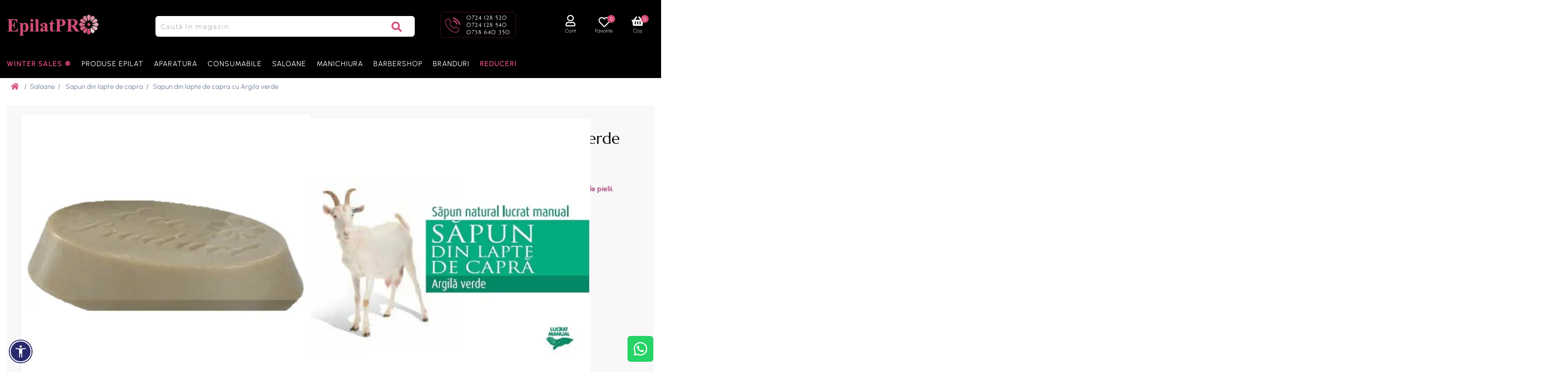

--- FILE ---
content_type: text/html; charset=utf-8
request_url: https://epilatpro.ro/sapun-din-lapte-de-capra-cu-argila-verde
body_size: 25702
content:
<!DOCTYPE html><html lang="ro" dir="ltr" class="html-product-details-page"><head><title>Ceara epilat: EpilatPRO. Magazin produse profesionale. Sapun natural din lapte de capra cu adaos de argila verde</title><meta charset="UTF-8"><meta name="description" content="Acest sapun este fabricat 100% natural din lapte de capra,  ajută in multe probleme ale pielii,  îmbunătăţeşte flexibilitatea şi împrospătează pielea., "><meta name="keywords" content="sapun din lapte de capra cu adaos de argila verde,sapun capra,sapun natural cu lapte capra"><meta name="generator" content="nopCommerce"><meta name="viewport" content="width=device-width, initial-scale=1.0, minimum-scale=1.0, maximum-scale=1.0, user-scalable=0"><script async src="https://www.googletagmanager.com/gtag/js?id=AW-16759008617" type="32983edf01c0927ed5644ede-text/javascript"></script><script type="32983edf01c0927ed5644ede-text/javascript">function gtag(){dataLayer.push(arguments)}window.dataLayer=window.dataLayer||[];gtag("js",new Date);gtag("config","AW-16759008617")</script><meta name="facebook-domain-verification" content="oawqs7obvjd5schnohah43jgmbusd5"><script charset="UTF-8" src="//web.webpushs.com/js/push/5b7fe1dcc3defc08a4de08c9bea6608b_1.js" async type="32983edf01c0927ed5644ede-text/javascript"></script><meta name="google-site-verification" content="xx-pxF1uouXQ28gjIq4dOIgpMBiiBtidrIcnSJtj1uQ"><script type="32983edf01c0927ed5644ede-text/javascript">(function(n,t,i,r,u,f){n.hj=n.hj||function(){(n.hj.q=n.hj.q||[]).push(arguments)};n._hjSettings={hjid:2881459,hjsv:6};u=t.getElementsByTagName("head")[0];f=t.createElement("script");f.async=1;f.src=i+n._hjSettings.hjid+r+n._hjSettings.hjsv;u.appendChild(f)})(window,document,"https://static.hotjar.com/c/hotjar-",".js?sv=")</script><script type="32983edf01c0927ed5644ede-text/javascript">var _nzm=_nzm||[],_nzm_config=_nzm_config||[];(function(){var u,i,t,r,n;if(!_nzm.track){for(u=function(n){return function(){_nzm.push([n].concat(Array.prototype.slice.call(arguments,0)))}},i=["identify","track","run"],t=0;t<i.length;t++)_nzm[i[t]]=u(i[t]);r=document.getElementsByTagName("script")[0];n=document.createElement("script");n.async=!0;n.id="nzm-tracker";n.setAttribute("data-site-id","94925-14292-000000000000000000000000-5a8c69921587df8210331583eb762586");n.src="https://retargeting.newsmanapp.com/js/retargeting/track.js";r.parentNode.insertBefore(n,r)}})()</script><meta property="og:type" content="product"><meta property="og:title" content="Sapun din lapte de capra cu Argila verde"><meta property="og:description" content="Acest sapun este fabricat 100% natural din lapte de capra,  ajută in multe probleme ale pielii,  îmbunătăţeşte flexibilitatea şi împrospătează pielea."><meta property="og:image" content="https://epilatpro.ro/images/thumbs/0004792_sapun-din-lapte-de-capra-cu-argila-verde_550.jpeg"><meta property="og:image:url" content="https://epilatpro.ro/images/thumbs/0004792_sapun-din-lapte-de-capra-cu-argila-verde_550.jpeg"><meta property="og:url" content="https://epilatpro.ro/sapun-din-lapte-de-capra-cu-argila-verde"><meta property="og:site_name" content="EpilatPRO"><meta property="twitter:card" content="summary"><meta property="twitter:site" content="EpilatPRO"><meta property="twitter:title" content="Sapun din lapte de capra cu Argila verde"><meta property="twitter:description" content="Acest sapun este fabricat 100% natural din lapte de capra,  ajută in multe probleme ale pielii,  îmbunătăţeşte flexibilitatea şi împrospătează pielea."><meta property="twitter:image" content="https://epilatpro.ro/images/thumbs/0004792_sapun-din-lapte-de-capra-cu-argila-verde_550.jpeg"><meta property="twitter:url" content="https://epilatpro.ro/sapun-din-lapte-de-capra-cu-argila-verde"><link rel="stylesheet" href="/css/kbj_g9hzft5dh3ieo5blvq.styles.css?v=i6CJrBALoiO1fiWLmcLIILnLHgQ"><script type="32983edf01c0927ed5644ede-text/javascript">!function(n,t,i,r,u,f,e){n.fbq||(u=n.fbq=function(){u.callMethod?u.callMethod.apply(u,arguments):u.queue.push(arguments)},n._fbq||(n._fbq=u),u.push=u,u.loaded=!0,u.version="2.0",u.agent="plnopcommerce",u.queue=[],f=t.createElement(i),f.async=!0,f.src=r,e=t.getElementsByTagName(i)[0],e.parentNode.insertBefore(f,e))}(window,document,"script","https://connect.facebook.net/en_US/fbevents.js");fbq("init","3072522889632859",{external_id:"d449067a-1399-4321-804b-da92240edcff"});fbq("track","PageView");fbq("track","ViewContent",{value:15,currency:"RON",content_ids:["115"],content_type:"product",content_category:"Sapun din lapte de capra",content_name:"Sapun din lapte de capra cu Argila verde"})</script><script type="32983edf01c0927ed5644ede-text/javascript">(function(n,t,i,r,u){n[r]=n[r]||[];n[r].push({"gtm.start":(new Date).getTime(),event:"gtm.js"});var e=t.getElementsByTagName(i)[0],f=t.createElement(i),o=r!="dataLayer"?"&l="+r:"";f.async=!0;f.src="https://www.googletagmanager.com/gtm.js?id="+u+o;e.parentNode.insertBefore(f,e)})(window,document,"script","dataLayer","GTM-P3NWZJR4")</script><script src="/Plugins/EcomDigital.Tracking.GoogleTagManager/Content/js/script.js?v=1.1" type="32983edf01c0927ed5644ede-text/javascript"></script><script type="32983edf01c0927ed5644ede-text/javascript">window.addEventListener("load",function(){function i(n){sendItemRemovedEvent(n.currentTarget.closest(".item").dataset.itemId,"/TagManagerEvent/ItemRemoved")}function n(){let n=new FormData,i=$("#flyout-cart");i.find("[data-item-id]").each(function(){let i=$(this).find(".item-quantity"),r=t($(this).data("item-id")),u=t(i.data("quantity")||i.text());n.append("itemquantity"+r,u)});addAntiForgeryToken(n);getDatalayer(n,"/TagManagerEvent/ShoppingCartUpdated")}function t(n){let t=parseInt(n);return isNaN(t)?0:t}window.dataLayer=window.dataLayer||[];dataLayer.push({ecommerce:null});dataLayer.push({event:"view_item",ecommerce:{currency:"RON",value:15,items:[{item_id:"0091",item_name:"Sapun din lapte de capra cu Argila verde",affiliation:"EpilatPRO",discount:0,index:0,item_brand:"Eco Product",item_variant:"",price:15,quantity:1,item_category:"Saloane",item_category1:"Sapun din lapte de capra"}]},items:[{id:"0091",google_business_vertical:"retail"}],value:15});$("body").on("click","#flyout-cart .remove-item",i);$("body").on("click","#flyout-cart .decrease-quantity",n);$("body").on("click","#flyout-cart .increase-quantity",n);var r=$(".product-item");$("body").on("click",".product-item .product-box-add-to-cart-button",function(){let n=$(this).parents().closest(".product-item"),t=addAntiForgeryToken({productId:$(n).data("productid"),quantity:1});getDatalayer(t,"/TagManagerEvent/AddToCart")});$("body").on("click",".button-1.add-to-cart-button",function(){let n=$(this).data("productid"),t=$("#product_enteredQuantity_"+n),i=1;t&&(i=t.val());let r=addAntiForgeryToken({productId:n,quantity:i});getDatalayer(r,"/TagManagerEvent/AddToCart")})})</script><style>.product-details-page .full-description{display:none}.product-details-page .ui-tabs .full-description{display:block}.product-details-page .tabhead-full-description{display:none}.product-details-page .product-no-reviews,.product-details-page .product-review-links{display:none}</style><link rel="apple-touch-icon" sizes="180x180" href="/icons/icons_0/apple-touch-icon.png"><link rel="icon" type="image/png" sizes="32x32" href="/icons/icons_0/favicon-32x32.png"><link rel="icon" type="image/png" sizes="192x192" href="/icons/icons_0/android-chrome-192x192.png"><link rel="icon" type="image/png" sizes="16x16" href="/icons/icons_0/favicon-16x16.png"><link rel="manifest" href="/icons/icons_0/site.webmanifest"><link rel="mask-icon" href="/icons/icons_0/safari-pinned-tab.svg" color="#5bbad5"><link rel="shortcut icon" href="/icons/icons_0/favicon.ico"><meta name="msapplication-TileColor" content="#da532c"><meta name="msapplication-config" content="/icons/icons_0/browserconfig.xml"><meta name="theme-color" content="#ffffff"><style type="text/css">@font-face {font-family:Montserrat;font-style:normal;font-weight:100;src:url(/cf-fonts/v/montserrat/5.0.16/cyrillic/wght/normal.woff2);unicode-range:U+0301,U+0400-045F,U+0490-0491,U+04B0-04B1,U+2116;font-display:swap;}@font-face {font-family:Montserrat;font-style:normal;font-weight:100;src:url(/cf-fonts/v/montserrat/5.0.16/latin-ext/wght/normal.woff2);unicode-range:U+0100-02AF,U+0304,U+0308,U+0329,U+1E00-1E9F,U+1EF2-1EFF,U+2020,U+20A0-20AB,U+20AD-20CF,U+2113,U+2C60-2C7F,U+A720-A7FF;font-display:swap;}@font-face {font-family:Montserrat;font-style:normal;font-weight:100;src:url(/cf-fonts/v/montserrat/5.0.16/vietnamese/wght/normal.woff2);unicode-range:U+0102-0103,U+0110-0111,U+0128-0129,U+0168-0169,U+01A0-01A1,U+01AF-01B0,U+0300-0301,U+0303-0304,U+0308-0309,U+0323,U+0329,U+1EA0-1EF9,U+20AB;font-display:swap;}@font-face {font-family:Montserrat;font-style:normal;font-weight:100;src:url(/cf-fonts/v/montserrat/5.0.16/cyrillic-ext/wght/normal.woff2);unicode-range:U+0460-052F,U+1C80-1C88,U+20B4,U+2DE0-2DFF,U+A640-A69F,U+FE2E-FE2F;font-display:swap;}@font-face {font-family:Montserrat;font-style:normal;font-weight:100;src:url(/cf-fonts/v/montserrat/5.0.16/latin/wght/normal.woff2);unicode-range:U+0000-00FF,U+0131,U+0152-0153,U+02BB-02BC,U+02C6,U+02DA,U+02DC,U+0304,U+0308,U+0329,U+2000-206F,U+2074,U+20AC,U+2122,U+2191,U+2193,U+2212,U+2215,U+FEFF,U+FFFD;font-display:swap;}@font-face {font-family:Montserrat;font-style:normal;font-weight:200;src:url(/cf-fonts/v/montserrat/5.0.16/cyrillic/wght/normal.woff2);unicode-range:U+0301,U+0400-045F,U+0490-0491,U+04B0-04B1,U+2116;font-display:swap;}@font-face {font-family:Montserrat;font-style:normal;font-weight:200;src:url(/cf-fonts/v/montserrat/5.0.16/cyrillic-ext/wght/normal.woff2);unicode-range:U+0460-052F,U+1C80-1C88,U+20B4,U+2DE0-2DFF,U+A640-A69F,U+FE2E-FE2F;font-display:swap;}@font-face {font-family:Montserrat;font-style:normal;font-weight:200;src:url(/cf-fonts/v/montserrat/5.0.16/latin/wght/normal.woff2);unicode-range:U+0000-00FF,U+0131,U+0152-0153,U+02BB-02BC,U+02C6,U+02DA,U+02DC,U+0304,U+0308,U+0329,U+2000-206F,U+2074,U+20AC,U+2122,U+2191,U+2193,U+2212,U+2215,U+FEFF,U+FFFD;font-display:swap;}@font-face {font-family:Montserrat;font-style:normal;font-weight:200;src:url(/cf-fonts/v/montserrat/5.0.16/latin-ext/wght/normal.woff2);unicode-range:U+0100-02AF,U+0304,U+0308,U+0329,U+1E00-1E9F,U+1EF2-1EFF,U+2020,U+20A0-20AB,U+20AD-20CF,U+2113,U+2C60-2C7F,U+A720-A7FF;font-display:swap;}@font-face {font-family:Montserrat;font-style:normal;font-weight:200;src:url(/cf-fonts/v/montserrat/5.0.16/vietnamese/wght/normal.woff2);unicode-range:U+0102-0103,U+0110-0111,U+0128-0129,U+0168-0169,U+01A0-01A1,U+01AF-01B0,U+0300-0301,U+0303-0304,U+0308-0309,U+0323,U+0329,U+1EA0-1EF9,U+20AB;font-display:swap;}@font-face {font-family:Montserrat;font-style:normal;font-weight:300;src:url(/cf-fonts/v/montserrat/5.0.16/latin/wght/normal.woff2);unicode-range:U+0000-00FF,U+0131,U+0152-0153,U+02BB-02BC,U+02C6,U+02DA,U+02DC,U+0304,U+0308,U+0329,U+2000-206F,U+2074,U+20AC,U+2122,U+2191,U+2193,U+2212,U+2215,U+FEFF,U+FFFD;font-display:swap;}@font-face {font-family:Montserrat;font-style:normal;font-weight:300;src:url(/cf-fonts/v/montserrat/5.0.16/cyrillic-ext/wght/normal.woff2);unicode-range:U+0460-052F,U+1C80-1C88,U+20B4,U+2DE0-2DFF,U+A640-A69F,U+FE2E-FE2F;font-display:swap;}@font-face {font-family:Montserrat;font-style:normal;font-weight:300;src:url(/cf-fonts/v/montserrat/5.0.16/latin-ext/wght/normal.woff2);unicode-range:U+0100-02AF,U+0304,U+0308,U+0329,U+1E00-1E9F,U+1EF2-1EFF,U+2020,U+20A0-20AB,U+20AD-20CF,U+2113,U+2C60-2C7F,U+A720-A7FF;font-display:swap;}@font-face {font-family:Montserrat;font-style:normal;font-weight:300;src:url(/cf-fonts/v/montserrat/5.0.16/cyrillic/wght/normal.woff2);unicode-range:U+0301,U+0400-045F,U+0490-0491,U+04B0-04B1,U+2116;font-display:swap;}@font-face {font-family:Montserrat;font-style:normal;font-weight:300;src:url(/cf-fonts/v/montserrat/5.0.16/vietnamese/wght/normal.woff2);unicode-range:U+0102-0103,U+0110-0111,U+0128-0129,U+0168-0169,U+01A0-01A1,U+01AF-01B0,U+0300-0301,U+0303-0304,U+0308-0309,U+0323,U+0329,U+1EA0-1EF9,U+20AB;font-display:swap;}@font-face {font-family:Montserrat;font-style:normal;font-weight:400;src:url(/cf-fonts/v/montserrat/5.0.16/cyrillic-ext/wght/normal.woff2);unicode-range:U+0460-052F,U+1C80-1C88,U+20B4,U+2DE0-2DFF,U+A640-A69F,U+FE2E-FE2F;font-display:swap;}@font-face {font-family:Montserrat;font-style:normal;font-weight:400;src:url(/cf-fonts/v/montserrat/5.0.16/latin/wght/normal.woff2);unicode-range:U+0000-00FF,U+0131,U+0152-0153,U+02BB-02BC,U+02C6,U+02DA,U+02DC,U+0304,U+0308,U+0329,U+2000-206F,U+2074,U+20AC,U+2122,U+2191,U+2193,U+2212,U+2215,U+FEFF,U+FFFD;font-display:swap;}@font-face {font-family:Montserrat;font-style:normal;font-weight:400;src:url(/cf-fonts/v/montserrat/5.0.16/cyrillic/wght/normal.woff2);unicode-range:U+0301,U+0400-045F,U+0490-0491,U+04B0-04B1,U+2116;font-display:swap;}@font-face {font-family:Montserrat;font-style:normal;font-weight:400;src:url(/cf-fonts/v/montserrat/5.0.16/latin-ext/wght/normal.woff2);unicode-range:U+0100-02AF,U+0304,U+0308,U+0329,U+1E00-1E9F,U+1EF2-1EFF,U+2020,U+20A0-20AB,U+20AD-20CF,U+2113,U+2C60-2C7F,U+A720-A7FF;font-display:swap;}@font-face {font-family:Montserrat;font-style:normal;font-weight:400;src:url(/cf-fonts/v/montserrat/5.0.16/vietnamese/wght/normal.woff2);unicode-range:U+0102-0103,U+0110-0111,U+0128-0129,U+0168-0169,U+01A0-01A1,U+01AF-01B0,U+0300-0301,U+0303-0304,U+0308-0309,U+0323,U+0329,U+1EA0-1EF9,U+20AB;font-display:swap;}@font-face {font-family:Montserrat;font-style:normal;font-weight:500;src:url(/cf-fonts/v/montserrat/5.0.16/vietnamese/wght/normal.woff2);unicode-range:U+0102-0103,U+0110-0111,U+0128-0129,U+0168-0169,U+01A0-01A1,U+01AF-01B0,U+0300-0301,U+0303-0304,U+0308-0309,U+0323,U+0329,U+1EA0-1EF9,U+20AB;font-display:swap;}@font-face {font-family:Montserrat;font-style:normal;font-weight:500;src:url(/cf-fonts/v/montserrat/5.0.16/cyrillic/wght/normal.woff2);unicode-range:U+0301,U+0400-045F,U+0490-0491,U+04B0-04B1,U+2116;font-display:swap;}@font-face {font-family:Montserrat;font-style:normal;font-weight:500;src:url(/cf-fonts/v/montserrat/5.0.16/latin/wght/normal.woff2);unicode-range:U+0000-00FF,U+0131,U+0152-0153,U+02BB-02BC,U+02C6,U+02DA,U+02DC,U+0304,U+0308,U+0329,U+2000-206F,U+2074,U+20AC,U+2122,U+2191,U+2193,U+2212,U+2215,U+FEFF,U+FFFD;font-display:swap;}@font-face {font-family:Montserrat;font-style:normal;font-weight:500;src:url(/cf-fonts/v/montserrat/5.0.16/cyrillic-ext/wght/normal.woff2);unicode-range:U+0460-052F,U+1C80-1C88,U+20B4,U+2DE0-2DFF,U+A640-A69F,U+FE2E-FE2F;font-display:swap;}@font-face {font-family:Montserrat;font-style:normal;font-weight:500;src:url(/cf-fonts/v/montserrat/5.0.16/latin-ext/wght/normal.woff2);unicode-range:U+0100-02AF,U+0304,U+0308,U+0329,U+1E00-1E9F,U+1EF2-1EFF,U+2020,U+20A0-20AB,U+20AD-20CF,U+2113,U+2C60-2C7F,U+A720-A7FF;font-display:swap;}@font-face {font-family:Montserrat;font-style:normal;font-weight:600;src:url(/cf-fonts/v/montserrat/5.0.16/cyrillic-ext/wght/normal.woff2);unicode-range:U+0460-052F,U+1C80-1C88,U+20B4,U+2DE0-2DFF,U+A640-A69F,U+FE2E-FE2F;font-display:swap;}@font-face {font-family:Montserrat;font-style:normal;font-weight:600;src:url(/cf-fonts/v/montserrat/5.0.16/cyrillic/wght/normal.woff2);unicode-range:U+0301,U+0400-045F,U+0490-0491,U+04B0-04B1,U+2116;font-display:swap;}@font-face {font-family:Montserrat;font-style:normal;font-weight:600;src:url(/cf-fonts/v/montserrat/5.0.16/latin/wght/normal.woff2);unicode-range:U+0000-00FF,U+0131,U+0152-0153,U+02BB-02BC,U+02C6,U+02DA,U+02DC,U+0304,U+0308,U+0329,U+2000-206F,U+2074,U+20AC,U+2122,U+2191,U+2193,U+2212,U+2215,U+FEFF,U+FFFD;font-display:swap;}@font-face {font-family:Montserrat;font-style:normal;font-weight:600;src:url(/cf-fonts/v/montserrat/5.0.16/latin-ext/wght/normal.woff2);unicode-range:U+0100-02AF,U+0304,U+0308,U+0329,U+1E00-1E9F,U+1EF2-1EFF,U+2020,U+20A0-20AB,U+20AD-20CF,U+2113,U+2C60-2C7F,U+A720-A7FF;font-display:swap;}@font-face {font-family:Montserrat;font-style:normal;font-weight:600;src:url(/cf-fonts/v/montserrat/5.0.16/vietnamese/wght/normal.woff2);unicode-range:U+0102-0103,U+0110-0111,U+0128-0129,U+0168-0169,U+01A0-01A1,U+01AF-01B0,U+0300-0301,U+0303-0304,U+0308-0309,U+0323,U+0329,U+1EA0-1EF9,U+20AB;font-display:swap;}@font-face {font-family:Montserrat;font-style:normal;font-weight:700;src:url(/cf-fonts/v/montserrat/5.0.16/cyrillic/wght/normal.woff2);unicode-range:U+0301,U+0400-045F,U+0490-0491,U+04B0-04B1,U+2116;font-display:swap;}@font-face {font-family:Montserrat;font-style:normal;font-weight:700;src:url(/cf-fonts/v/montserrat/5.0.16/cyrillic-ext/wght/normal.woff2);unicode-range:U+0460-052F,U+1C80-1C88,U+20B4,U+2DE0-2DFF,U+A640-A69F,U+FE2E-FE2F;font-display:swap;}@font-face {font-family:Montserrat;font-style:normal;font-weight:700;src:url(/cf-fonts/v/montserrat/5.0.16/latin-ext/wght/normal.woff2);unicode-range:U+0100-02AF,U+0304,U+0308,U+0329,U+1E00-1E9F,U+1EF2-1EFF,U+2020,U+20A0-20AB,U+20AD-20CF,U+2113,U+2C60-2C7F,U+A720-A7FF;font-display:swap;}@font-face {font-family:Montserrat;font-style:normal;font-weight:700;src:url(/cf-fonts/v/montserrat/5.0.16/vietnamese/wght/normal.woff2);unicode-range:U+0102-0103,U+0110-0111,U+0128-0129,U+0168-0169,U+01A0-01A1,U+01AF-01B0,U+0300-0301,U+0303-0304,U+0308-0309,U+0323,U+0329,U+1EA0-1EF9,U+20AB;font-display:swap;}@font-face {font-family:Montserrat;font-style:normal;font-weight:700;src:url(/cf-fonts/v/montserrat/5.0.16/latin/wght/normal.woff2);unicode-range:U+0000-00FF,U+0131,U+0152-0153,U+02BB-02BC,U+02C6,U+02DA,U+02DC,U+0304,U+0308,U+0329,U+2000-206F,U+2074,U+20AC,U+2122,U+2191,U+2193,U+2212,U+2215,U+FEFF,U+FFFD;font-display:swap;}@font-face {font-family:Montserrat;font-style:normal;font-weight:800;src:url(/cf-fonts/v/montserrat/5.0.16/cyrillic/wght/normal.woff2);unicode-range:U+0301,U+0400-045F,U+0490-0491,U+04B0-04B1,U+2116;font-display:swap;}@font-face {font-family:Montserrat;font-style:normal;font-weight:800;src:url(/cf-fonts/v/montserrat/5.0.16/latin-ext/wght/normal.woff2);unicode-range:U+0100-02AF,U+0304,U+0308,U+0329,U+1E00-1E9F,U+1EF2-1EFF,U+2020,U+20A0-20AB,U+20AD-20CF,U+2113,U+2C60-2C7F,U+A720-A7FF;font-display:swap;}@font-face {font-family:Montserrat;font-style:normal;font-weight:800;src:url(/cf-fonts/v/montserrat/5.0.16/vietnamese/wght/normal.woff2);unicode-range:U+0102-0103,U+0110-0111,U+0128-0129,U+0168-0169,U+01A0-01A1,U+01AF-01B0,U+0300-0301,U+0303-0304,U+0308-0309,U+0323,U+0329,U+1EA0-1EF9,U+20AB;font-display:swap;}@font-face {font-family:Montserrat;font-style:normal;font-weight:800;src:url(/cf-fonts/v/montserrat/5.0.16/cyrillic-ext/wght/normal.woff2);unicode-range:U+0460-052F,U+1C80-1C88,U+20B4,U+2DE0-2DFF,U+A640-A69F,U+FE2E-FE2F;font-display:swap;}@font-face {font-family:Montserrat;font-style:normal;font-weight:800;src:url(/cf-fonts/v/montserrat/5.0.16/latin/wght/normal.woff2);unicode-range:U+0000-00FF,U+0131,U+0152-0153,U+02BB-02BC,U+02C6,U+02DA,U+02DC,U+0304,U+0308,U+0329,U+2000-206F,U+2074,U+20AC,U+2122,U+2191,U+2193,U+2212,U+2215,U+FEFF,U+FFFD;font-display:swap;}@font-face {font-family:Montserrat;font-style:normal;font-weight:900;src:url(/cf-fonts/v/montserrat/5.0.16/vietnamese/wght/normal.woff2);unicode-range:U+0102-0103,U+0110-0111,U+0128-0129,U+0168-0169,U+01A0-01A1,U+01AF-01B0,U+0300-0301,U+0303-0304,U+0308-0309,U+0323,U+0329,U+1EA0-1EF9,U+20AB;font-display:swap;}@font-face {font-family:Montserrat;font-style:normal;font-weight:900;src:url(/cf-fonts/v/montserrat/5.0.16/latin/wght/normal.woff2);unicode-range:U+0000-00FF,U+0131,U+0152-0153,U+02BB-02BC,U+02C6,U+02DA,U+02DC,U+0304,U+0308,U+0329,U+2000-206F,U+2074,U+20AC,U+2122,U+2191,U+2193,U+2212,U+2215,U+FEFF,U+FFFD;font-display:swap;}@font-face {font-family:Montserrat;font-style:normal;font-weight:900;src:url(/cf-fonts/v/montserrat/5.0.16/cyrillic-ext/wght/normal.woff2);unicode-range:U+0460-052F,U+1C80-1C88,U+20B4,U+2DE0-2DFF,U+A640-A69F,U+FE2E-FE2F;font-display:swap;}@font-face {font-family:Montserrat;font-style:normal;font-weight:900;src:url(/cf-fonts/v/montserrat/5.0.16/latin-ext/wght/normal.woff2);unicode-range:U+0100-02AF,U+0304,U+0308,U+0329,U+1E00-1E9F,U+1EF2-1EFF,U+2020,U+20A0-20AB,U+20AD-20CF,U+2113,U+2C60-2C7F,U+A720-A7FF;font-display:swap;}@font-face {font-family:Montserrat;font-style:normal;font-weight:900;src:url(/cf-fonts/v/montserrat/5.0.16/cyrillic/wght/normal.woff2);unicode-range:U+0301,U+0400-045F,U+0490-0491,U+04B0-04B1,U+2116;font-display:swap;}@font-face {font-family:Montserrat;font-style:italic;font-weight:100;src:url(/cf-fonts/v/montserrat/5.0.16/cyrillic/wght/italic.woff2);unicode-range:U+0301,U+0400-045F,U+0490-0491,U+04B0-04B1,U+2116;font-display:swap;}@font-face {font-family:Montserrat;font-style:italic;font-weight:100;src:url(/cf-fonts/v/montserrat/5.0.16/latin-ext/wght/italic.woff2);unicode-range:U+0100-02AF,U+0304,U+0308,U+0329,U+1E00-1E9F,U+1EF2-1EFF,U+2020,U+20A0-20AB,U+20AD-20CF,U+2113,U+2C60-2C7F,U+A720-A7FF;font-display:swap;}@font-face {font-family:Montserrat;font-style:italic;font-weight:100;src:url(/cf-fonts/v/montserrat/5.0.16/vietnamese/wght/italic.woff2);unicode-range:U+0102-0103,U+0110-0111,U+0128-0129,U+0168-0169,U+01A0-01A1,U+01AF-01B0,U+0300-0301,U+0303-0304,U+0308-0309,U+0323,U+0329,U+1EA0-1EF9,U+20AB;font-display:swap;}@font-face {font-family:Montserrat;font-style:italic;font-weight:100;src:url(/cf-fonts/v/montserrat/5.0.16/latin/wght/italic.woff2);unicode-range:U+0000-00FF,U+0131,U+0152-0153,U+02BB-02BC,U+02C6,U+02DA,U+02DC,U+0304,U+0308,U+0329,U+2000-206F,U+2074,U+20AC,U+2122,U+2191,U+2193,U+2212,U+2215,U+FEFF,U+FFFD;font-display:swap;}@font-face {font-family:Montserrat;font-style:italic;font-weight:100;src:url(/cf-fonts/v/montserrat/5.0.16/cyrillic-ext/wght/italic.woff2);unicode-range:U+0460-052F,U+1C80-1C88,U+20B4,U+2DE0-2DFF,U+A640-A69F,U+FE2E-FE2F;font-display:swap;}@font-face {font-family:Montserrat;font-style:italic;font-weight:200;src:url(/cf-fonts/v/montserrat/5.0.16/cyrillic/wght/italic.woff2);unicode-range:U+0301,U+0400-045F,U+0490-0491,U+04B0-04B1,U+2116;font-display:swap;}@font-face {font-family:Montserrat;font-style:italic;font-weight:200;src:url(/cf-fonts/v/montserrat/5.0.16/cyrillic-ext/wght/italic.woff2);unicode-range:U+0460-052F,U+1C80-1C88,U+20B4,U+2DE0-2DFF,U+A640-A69F,U+FE2E-FE2F;font-display:swap;}@font-face {font-family:Montserrat;font-style:italic;font-weight:200;src:url(/cf-fonts/v/montserrat/5.0.16/vietnamese/wght/italic.woff2);unicode-range:U+0102-0103,U+0110-0111,U+0128-0129,U+0168-0169,U+01A0-01A1,U+01AF-01B0,U+0300-0301,U+0303-0304,U+0308-0309,U+0323,U+0329,U+1EA0-1EF9,U+20AB;font-display:swap;}@font-face {font-family:Montserrat;font-style:italic;font-weight:200;src:url(/cf-fonts/v/montserrat/5.0.16/latin/wght/italic.woff2);unicode-range:U+0000-00FF,U+0131,U+0152-0153,U+02BB-02BC,U+02C6,U+02DA,U+02DC,U+0304,U+0308,U+0329,U+2000-206F,U+2074,U+20AC,U+2122,U+2191,U+2193,U+2212,U+2215,U+FEFF,U+FFFD;font-display:swap;}@font-face {font-family:Montserrat;font-style:italic;font-weight:200;src:url(/cf-fonts/v/montserrat/5.0.16/latin-ext/wght/italic.woff2);unicode-range:U+0100-02AF,U+0304,U+0308,U+0329,U+1E00-1E9F,U+1EF2-1EFF,U+2020,U+20A0-20AB,U+20AD-20CF,U+2113,U+2C60-2C7F,U+A720-A7FF;font-display:swap;}@font-face {font-family:Montserrat;font-style:italic;font-weight:300;src:url(/cf-fonts/v/montserrat/5.0.16/cyrillic/wght/italic.woff2);unicode-range:U+0301,U+0400-045F,U+0490-0491,U+04B0-04B1,U+2116;font-display:swap;}@font-face {font-family:Montserrat;font-style:italic;font-weight:300;src:url(/cf-fonts/v/montserrat/5.0.16/cyrillic-ext/wght/italic.woff2);unicode-range:U+0460-052F,U+1C80-1C88,U+20B4,U+2DE0-2DFF,U+A640-A69F,U+FE2E-FE2F;font-display:swap;}@font-face {font-family:Montserrat;font-style:italic;font-weight:300;src:url(/cf-fonts/v/montserrat/5.0.16/latin/wght/italic.woff2);unicode-range:U+0000-00FF,U+0131,U+0152-0153,U+02BB-02BC,U+02C6,U+02DA,U+02DC,U+0304,U+0308,U+0329,U+2000-206F,U+2074,U+20AC,U+2122,U+2191,U+2193,U+2212,U+2215,U+FEFF,U+FFFD;font-display:swap;}@font-face {font-family:Montserrat;font-style:italic;font-weight:300;src:url(/cf-fonts/v/montserrat/5.0.16/vietnamese/wght/italic.woff2);unicode-range:U+0102-0103,U+0110-0111,U+0128-0129,U+0168-0169,U+01A0-01A1,U+01AF-01B0,U+0300-0301,U+0303-0304,U+0308-0309,U+0323,U+0329,U+1EA0-1EF9,U+20AB;font-display:swap;}@font-face {font-family:Montserrat;font-style:italic;font-weight:300;src:url(/cf-fonts/v/montserrat/5.0.16/latin-ext/wght/italic.woff2);unicode-range:U+0100-02AF,U+0304,U+0308,U+0329,U+1E00-1E9F,U+1EF2-1EFF,U+2020,U+20A0-20AB,U+20AD-20CF,U+2113,U+2C60-2C7F,U+A720-A7FF;font-display:swap;}@font-face {font-family:Montserrat;font-style:italic;font-weight:400;src:url(/cf-fonts/v/montserrat/5.0.16/cyrillic-ext/wght/italic.woff2);unicode-range:U+0460-052F,U+1C80-1C88,U+20B4,U+2DE0-2DFF,U+A640-A69F,U+FE2E-FE2F;font-display:swap;}@font-face {font-family:Montserrat;font-style:italic;font-weight:400;src:url(/cf-fonts/v/montserrat/5.0.16/latin-ext/wght/italic.woff2);unicode-range:U+0100-02AF,U+0304,U+0308,U+0329,U+1E00-1E9F,U+1EF2-1EFF,U+2020,U+20A0-20AB,U+20AD-20CF,U+2113,U+2C60-2C7F,U+A720-A7FF;font-display:swap;}@font-face {font-family:Montserrat;font-style:italic;font-weight:400;src:url(/cf-fonts/v/montserrat/5.0.16/vietnamese/wght/italic.woff2);unicode-range:U+0102-0103,U+0110-0111,U+0128-0129,U+0168-0169,U+01A0-01A1,U+01AF-01B0,U+0300-0301,U+0303-0304,U+0308-0309,U+0323,U+0329,U+1EA0-1EF9,U+20AB;font-display:swap;}@font-face {font-family:Montserrat;font-style:italic;font-weight:400;src:url(/cf-fonts/v/montserrat/5.0.16/latin/wght/italic.woff2);unicode-range:U+0000-00FF,U+0131,U+0152-0153,U+02BB-02BC,U+02C6,U+02DA,U+02DC,U+0304,U+0308,U+0329,U+2000-206F,U+2074,U+20AC,U+2122,U+2191,U+2193,U+2212,U+2215,U+FEFF,U+FFFD;font-display:swap;}@font-face {font-family:Montserrat;font-style:italic;font-weight:400;src:url(/cf-fonts/v/montserrat/5.0.16/cyrillic/wght/italic.woff2);unicode-range:U+0301,U+0400-045F,U+0490-0491,U+04B0-04B1,U+2116;font-display:swap;}@font-face {font-family:Montserrat;font-style:italic;font-weight:500;src:url(/cf-fonts/v/montserrat/5.0.16/vietnamese/wght/italic.woff2);unicode-range:U+0102-0103,U+0110-0111,U+0128-0129,U+0168-0169,U+01A0-01A1,U+01AF-01B0,U+0300-0301,U+0303-0304,U+0308-0309,U+0323,U+0329,U+1EA0-1EF9,U+20AB;font-display:swap;}@font-face {font-family:Montserrat;font-style:italic;font-weight:500;src:url(/cf-fonts/v/montserrat/5.0.16/latin-ext/wght/italic.woff2);unicode-range:U+0100-02AF,U+0304,U+0308,U+0329,U+1E00-1E9F,U+1EF2-1EFF,U+2020,U+20A0-20AB,U+20AD-20CF,U+2113,U+2C60-2C7F,U+A720-A7FF;font-display:swap;}@font-face {font-family:Montserrat;font-style:italic;font-weight:500;src:url(/cf-fonts/v/montserrat/5.0.16/cyrillic/wght/italic.woff2);unicode-range:U+0301,U+0400-045F,U+0490-0491,U+04B0-04B1,U+2116;font-display:swap;}@font-face {font-family:Montserrat;font-style:italic;font-weight:500;src:url(/cf-fonts/v/montserrat/5.0.16/cyrillic-ext/wght/italic.woff2);unicode-range:U+0460-052F,U+1C80-1C88,U+20B4,U+2DE0-2DFF,U+A640-A69F,U+FE2E-FE2F;font-display:swap;}@font-face {font-family:Montserrat;font-style:italic;font-weight:500;src:url(/cf-fonts/v/montserrat/5.0.16/latin/wght/italic.woff2);unicode-range:U+0000-00FF,U+0131,U+0152-0153,U+02BB-02BC,U+02C6,U+02DA,U+02DC,U+0304,U+0308,U+0329,U+2000-206F,U+2074,U+20AC,U+2122,U+2191,U+2193,U+2212,U+2215,U+FEFF,U+FFFD;font-display:swap;}@font-face {font-family:Montserrat;font-style:italic;font-weight:600;src:url(/cf-fonts/v/montserrat/5.0.16/latin/wght/italic.woff2);unicode-range:U+0000-00FF,U+0131,U+0152-0153,U+02BB-02BC,U+02C6,U+02DA,U+02DC,U+0304,U+0308,U+0329,U+2000-206F,U+2074,U+20AC,U+2122,U+2191,U+2193,U+2212,U+2215,U+FEFF,U+FFFD;font-display:swap;}@font-face {font-family:Montserrat;font-style:italic;font-weight:600;src:url(/cf-fonts/v/montserrat/5.0.16/cyrillic-ext/wght/italic.woff2);unicode-range:U+0460-052F,U+1C80-1C88,U+20B4,U+2DE0-2DFF,U+A640-A69F,U+FE2E-FE2F;font-display:swap;}@font-face {font-family:Montserrat;font-style:italic;font-weight:600;src:url(/cf-fonts/v/montserrat/5.0.16/vietnamese/wght/italic.woff2);unicode-range:U+0102-0103,U+0110-0111,U+0128-0129,U+0168-0169,U+01A0-01A1,U+01AF-01B0,U+0300-0301,U+0303-0304,U+0308-0309,U+0323,U+0329,U+1EA0-1EF9,U+20AB;font-display:swap;}@font-face {font-family:Montserrat;font-style:italic;font-weight:600;src:url(/cf-fonts/v/montserrat/5.0.16/cyrillic/wght/italic.woff2);unicode-range:U+0301,U+0400-045F,U+0490-0491,U+04B0-04B1,U+2116;font-display:swap;}@font-face {font-family:Montserrat;font-style:italic;font-weight:600;src:url(/cf-fonts/v/montserrat/5.0.16/latin-ext/wght/italic.woff2);unicode-range:U+0100-02AF,U+0304,U+0308,U+0329,U+1E00-1E9F,U+1EF2-1EFF,U+2020,U+20A0-20AB,U+20AD-20CF,U+2113,U+2C60-2C7F,U+A720-A7FF;font-display:swap;}@font-face {font-family:Montserrat;font-style:italic;font-weight:700;src:url(/cf-fonts/v/montserrat/5.0.16/latin-ext/wght/italic.woff2);unicode-range:U+0100-02AF,U+0304,U+0308,U+0329,U+1E00-1E9F,U+1EF2-1EFF,U+2020,U+20A0-20AB,U+20AD-20CF,U+2113,U+2C60-2C7F,U+A720-A7FF;font-display:swap;}@font-face {font-family:Montserrat;font-style:italic;font-weight:700;src:url(/cf-fonts/v/montserrat/5.0.16/cyrillic/wght/italic.woff2);unicode-range:U+0301,U+0400-045F,U+0490-0491,U+04B0-04B1,U+2116;font-display:swap;}@font-face {font-family:Montserrat;font-style:italic;font-weight:700;src:url(/cf-fonts/v/montserrat/5.0.16/latin/wght/italic.woff2);unicode-range:U+0000-00FF,U+0131,U+0152-0153,U+02BB-02BC,U+02C6,U+02DA,U+02DC,U+0304,U+0308,U+0329,U+2000-206F,U+2074,U+20AC,U+2122,U+2191,U+2193,U+2212,U+2215,U+FEFF,U+FFFD;font-display:swap;}@font-face {font-family:Montserrat;font-style:italic;font-weight:700;src:url(/cf-fonts/v/montserrat/5.0.16/vietnamese/wght/italic.woff2);unicode-range:U+0102-0103,U+0110-0111,U+0128-0129,U+0168-0169,U+01A0-01A1,U+01AF-01B0,U+0300-0301,U+0303-0304,U+0308-0309,U+0323,U+0329,U+1EA0-1EF9,U+20AB;font-display:swap;}@font-face {font-family:Montserrat;font-style:italic;font-weight:700;src:url(/cf-fonts/v/montserrat/5.0.16/cyrillic-ext/wght/italic.woff2);unicode-range:U+0460-052F,U+1C80-1C88,U+20B4,U+2DE0-2DFF,U+A640-A69F,U+FE2E-FE2F;font-display:swap;}@font-face {font-family:Montserrat;font-style:italic;font-weight:800;src:url(/cf-fonts/v/montserrat/5.0.16/latin/wght/italic.woff2);unicode-range:U+0000-00FF,U+0131,U+0152-0153,U+02BB-02BC,U+02C6,U+02DA,U+02DC,U+0304,U+0308,U+0329,U+2000-206F,U+2074,U+20AC,U+2122,U+2191,U+2193,U+2212,U+2215,U+FEFF,U+FFFD;font-display:swap;}@font-face {font-family:Montserrat;font-style:italic;font-weight:800;src:url(/cf-fonts/v/montserrat/5.0.16/latin-ext/wght/italic.woff2);unicode-range:U+0100-02AF,U+0304,U+0308,U+0329,U+1E00-1E9F,U+1EF2-1EFF,U+2020,U+20A0-20AB,U+20AD-20CF,U+2113,U+2C60-2C7F,U+A720-A7FF;font-display:swap;}@font-face {font-family:Montserrat;font-style:italic;font-weight:800;src:url(/cf-fonts/v/montserrat/5.0.16/cyrillic-ext/wght/italic.woff2);unicode-range:U+0460-052F,U+1C80-1C88,U+20B4,U+2DE0-2DFF,U+A640-A69F,U+FE2E-FE2F;font-display:swap;}@font-face {font-family:Montserrat;font-style:italic;font-weight:800;src:url(/cf-fonts/v/montserrat/5.0.16/cyrillic/wght/italic.woff2);unicode-range:U+0301,U+0400-045F,U+0490-0491,U+04B0-04B1,U+2116;font-display:swap;}@font-face {font-family:Montserrat;font-style:italic;font-weight:800;src:url(/cf-fonts/v/montserrat/5.0.16/vietnamese/wght/italic.woff2);unicode-range:U+0102-0103,U+0110-0111,U+0128-0129,U+0168-0169,U+01A0-01A1,U+01AF-01B0,U+0300-0301,U+0303-0304,U+0308-0309,U+0323,U+0329,U+1EA0-1EF9,U+20AB;font-display:swap;}@font-face {font-family:Montserrat;font-style:italic;font-weight:900;src:url(/cf-fonts/v/montserrat/5.0.16/cyrillic/wght/italic.woff2);unicode-range:U+0301,U+0400-045F,U+0490-0491,U+04B0-04B1,U+2116;font-display:swap;}@font-face {font-family:Montserrat;font-style:italic;font-weight:900;src:url(/cf-fonts/v/montserrat/5.0.16/latin/wght/italic.woff2);unicode-range:U+0000-00FF,U+0131,U+0152-0153,U+02BB-02BC,U+02C6,U+02DA,U+02DC,U+0304,U+0308,U+0329,U+2000-206F,U+2074,U+20AC,U+2122,U+2191,U+2193,U+2212,U+2215,U+FEFF,U+FFFD;font-display:swap;}@font-face {font-family:Montserrat;font-style:italic;font-weight:900;src:url(/cf-fonts/v/montserrat/5.0.16/vietnamese/wght/italic.woff2);unicode-range:U+0102-0103,U+0110-0111,U+0128-0129,U+0168-0169,U+01A0-01A1,U+01AF-01B0,U+0300-0301,U+0303-0304,U+0308-0309,U+0323,U+0329,U+1EA0-1EF9,U+20AB;font-display:swap;}@font-face {font-family:Montserrat;font-style:italic;font-weight:900;src:url(/cf-fonts/v/montserrat/5.0.16/cyrillic-ext/wght/italic.woff2);unicode-range:U+0460-052F,U+1C80-1C88,U+20B4,U+2DE0-2DFF,U+A640-A69F,U+FE2E-FE2F;font-display:swap;}@font-face {font-family:Montserrat;font-style:italic;font-weight:900;src:url(/cf-fonts/v/montserrat/5.0.16/latin-ext/wght/italic.woff2);unicode-range:U+0100-02AF,U+0304,U+0308,U+0329,U+1E00-1E9F,U+1EF2-1EFF,U+2020,U+20A0-20AB,U+20AD-20CF,U+2113,U+2C60-2C7F,U+A720-A7FF;font-display:swap;}</style><style type="text/css">@font-face {font-family:Marcellus;font-style:normal;font-weight:400;src:url(/cf-fonts/s/marcellus/5.0.11/latin-ext/400/normal.woff2);unicode-range:U+0100-02AF,U+0304,U+0308,U+0329,U+1E00-1E9F,U+1EF2-1EFF,U+2020,U+20A0-20AB,U+20AD-20CF,U+2113,U+2C60-2C7F,U+A720-A7FF;font-display:swap;}@font-face {font-family:Marcellus;font-style:normal;font-weight:400;src:url(/cf-fonts/s/marcellus/5.0.11/latin/400/normal.woff2);unicode-range:U+0000-00FF,U+0131,U+0152-0153,U+02BB-02BC,U+02C6,U+02DA,U+02DC,U+0304,U+0308,U+0329,U+2000-206F,U+2074,U+20AC,U+2122,U+2191,U+2193,U+2212,U+2215,U+FEFF,U+FFFD;font-display:swap;}</style><style type="text/css">@font-face {font-family:Urbanist;font-style:normal;font-weight:100 900;src:url(/cf-fonts/v/urbanist/5.0.18/latin-ext/wght/normal.woff2);unicode-range:U+0100-02AF,U+0304,U+0308,U+0329,U+1E00-1E9F,U+1EF2-1EFF,U+2020,U+20A0-20AB,U+20AD-20CF,U+2113,U+2C60-2C7F,U+A720-A7FF;font-display:swap;}@font-face {font-family:Urbanist;font-style:normal;font-weight:100 900;src:url(/cf-fonts/v/urbanist/5.0.18/latin/wght/normal.woff2);unicode-range:U+0000-00FF,U+0131,U+0152-0153,U+02BB-02BC,U+02C6,U+02DA,U+02DC,U+0304,U+0308,U+0329,U+2000-206F,U+2074,U+20AC,U+2122,U+2191,U+2193,U+2212,U+2215,U+FEFF,U+FFFD;font-display:swap;}@font-face {font-family:Urbanist;font-style:italic;font-weight:100 900;src:url(/cf-fonts/v/urbanist/5.0.18/latin/wght/italic.woff2);unicode-range:U+0000-00FF,U+0131,U+0152-0153,U+02BB-02BC,U+02C6,U+02DA,U+02DC,U+0304,U+0308,U+0329,U+2000-206F,U+2074,U+20AC,U+2122,U+2191,U+2193,U+2212,U+2215,U+FEFF,U+FFFD;font-display:swap;}@font-face {font-family:Urbanist;font-style:italic;font-weight:100 900;src:url(/cf-fonts/v/urbanist/5.0.18/latin-ext/wght/italic.woff2);unicode-range:U+0100-02AF,U+0304,U+0308,U+0329,U+1E00-1E9F,U+1EF2-1EFF,U+2020,U+20A0-20AB,U+20AD-20CF,U+2113,U+2C60-2C7F,U+A720-A7FF;font-display:swap;}</style><body><input name="__RequestVerificationToken" type="hidden" value="CfDJ8IM9DcqCi-ZOgFhm8pJ9C4yqpao9WdfXlDILEx9XPdqAeUgxki67UHG5eGjLB4F6NpUdP2hA9o5k2Bf4uYD0jcDNE_7CfnOEpGSFq0T30ZRBbvOdqUNzrk7nPyva6AH2yskn2iV7kHcFZ6gH47GvHdk"><noscript><iframe src="https://www.googletagmanager.com/ns.html?id=GTM-P3NWZJR4" height="0" width="0" style="display:none;visibility:hidden"></iframe></noscript><div class="ajax-loading-block-window" style="display:none"></div><div id="dialog-notifications-success" title="Notificare" style="display:none"></div><div id="dialog-notifications-error" title="Eroare" style="display:none"></div><div id="dialog-notifications-warning" title="Avertizare" style="display:none"></div><div id="bar-notification" class="bar-notification-container" data-close="Închide"></div><!--[if lte IE 8]><div style="clear:both;height:59px;text-align:center;position:relative"><a href="http://www.microsoft.com/windows/internet-explorer/default.aspx" target="_blank"> <img src="/Themes/EpilatPro/Content/images/ie_warning.jpg" height="42" width="820" alt="You are using an outdated browser. For a faster, safer browsing experience, upgrade for free today."> </a></div><![endif]--><div class="master-wrapper-page"><div class="header"><div class="header-lower"><div class="master-wrapper-content"><div id="menu-mobile" data-sidebar-button><a class="ico-header-networks"> <i class="fas fa-bars"></i> Meniu </a></div><div class="header-logo"><a href="/"> <img alt="EpilatPRO" src="https://www.epilatpro.ro/images/thumbs/0002738_1-Logo-EpilatPRO-site.png"> </a></div><div class="search-box store-search-box"><div class="search-overlay" style="opacity:0"></div><form method="get" id="small-search-box-form" class="elastic-search-box" action="/search"><input type="text" class="search-box-text" id="small-searchterms" autocomplete="off" name="q" placeholder="Caută în magazin" aria-label="Search store"> <button type="submit" class="button-1 search-box-button">Caută</button></form></div><div class="header-info"><p><a href="tel:0040724128520">0724 128 520</a> <br> <a href="tel:0040724128540">0724 128 540</a> <br> <a href="tel:0040738640350">0738 640 350</a></div><div id="social-header"><ul class="networks"><li class="facebook"><a href="https://www.facebook.com/EpilatPRO" aria-label="Facebook" target="_blank" rel="noopener noreferrer"><i class="fab fa-facebook"></i></a><li class="youtube"><a href="https://www.youtube.com/user/EpilatPRO/featured" aria-label="Youtube" target="_blank" rel="noopener noreferrer"><i class="fab fa-youtube"></i></a><li class="instagram"><a href="https://www.instagram.com/epilatpro/" aria-label="Instagram" target="_blank" rel="noopener noreferrer"><i class="fab fa-instagram"></i></a></ul></div><div class="header-links-wrapper"><div class="header-links"><ul><li class="more-header-links"><i class="fas fa-ellipsis-h"></i><li id="home"><a href="/" class="ico-account">Acasa</a><li id="search"><a class="ico-account">Produse</a><li class="customer-head"><a href="/login?returnUrl=%2Fsapun-din-lapte-de-capra-cu-argila-verde">Cont</a><ul><small>Intra in contul tau si ai control complet asupra comenzilor si ofertelor !</small><li><a href="/login?returnUrl=%2Fsapun-din-lapte-de-capra-cu-argila-verde" class="ico-login"> <i class="fas fa-angle-double-right"></i> Intră în cont </a><li><a href="/register?returnUrl=%2Fsapun-din-lapte-de-capra-cu-argila-verde" class="ico-register">Nu ai cont?<i>Click aici</i></a><li class="external-fb"><div class="title">- sau -</div><div class="facebook-login-block"><div class="buttons"><a class="facebook-btn" href="/facebookauthentication/login">Conecteaza-te cu facebook</a></div></div></ul><li id="wishlist-link"><a href="/wishlist" class="ico-wishlist"> <span class="wishlist-label">Favorite</span> <span class="wishlist-qty">0</span> </a><li id="topcartlink"><a href="/cart" class="ico-cart"> <span class="cart-label">Coș</span> <span class="cart-qty">0</span> </a></ul></div><div id="flyout-cart" class="flyout-cart"><div class="mini-shopping-cart"><div class="count"><div class="no-products">Nu aveți niciun articol în coșul de cumpărături.</div></div></div></div></div></div></div></div><div class="header-menu"><ul class="top-menu notmobile"><li><a href="/">Home page</a><li><a href="/produse-epilat">Produse epilat (1492) </a><div class="sublist-toggle"></div><ul class="sublist first-level"><li><a href="/rezerve-ceara">Rezerve Ceara (170) </a><div class="sublist-toggle"></div><ul class="sublist"><li><a href="/rezerve-ceara-unica-athina">Rezerve ceara unica ATHINA (8) </a><li><a href="/rezerve-ceara-unica-depilflax">Rezerve ceara unica Depilflax (22) </a><li><a href="/rezerve-ceara-unica-starpil">Rezerve ceara unica Starpil (14) </a><li><a href="/rezerve-ceara-unica-quickepil">Rezerve ceara unica Quickepil (6) </a><li><a href="/rezerve-ceara-unica-roial">Rezerve ceara unica ROIAL (28) </a><li><a href="/rezerve-ceara-perlata-roial-iwax">Rezerve ceara perlata Roial iWAX (7) </a></ul><li><a href="/ceara-epilat">Ceara epilat (385) </a><div class="sublist-toggle"></div><ul class="sublist"><li><a href="/ceara-film-granule-athina">Ceara film granule ATHINA (20) </a><li><a href="/ceara-film-granule-epilatpro">Ceara film granule EpilatPRO (16) </a><li><a href="/ceara-film-granule-roial">Ceara film granule ROIAL (12) </a><li><a href="/ceara-elastica-depilflax">Ceara elastica Depilflax (15) </a><li><a href="/ceara-elastica-starpil">Ceara elastica Starpil (26) </a><li><a href="/ceara-traditionala-quickepil">Ceara traditionala Quickepil (3) </a><li><a href="/ceara-refolosibila-roial">Ceara refolosibila ROIAL (13) </a><li><a href="/ceara-traditionala-la-tava">Ceara traditionala la tava (7) </a><li><a href="/ceara-traditionala-la-discuri">Ceara traditionala la discuri (3) </a><li><a href="/ceara-elastica">Ceara elastica (97) </a><li><a href="/ceara-la-cutie-de-unica-folosinta">Ceara la cutie de unica folosinta (30) </a><li><a href="/ceara-la-cutie-perlata">Ceara la cutie perlata (2) </a><li><a href="/ceara-la-cutie-refolosibila">Ceara la cutie refolosibila (5) </a></ul><li><a href="/produse-epilat-2">Produse epilat (484) </a><div class="sublist-toggle"></div><ul class="sublist"><li><a href="/bubble-wax">Bubble Wax (3) </a><li><a href="/pasta-de-zahar">Pasta de Zahar (13) </a><li><a href="/hartie-pentru-epilat">Hartie pentru epilat (26) </a><li><a href="/accesorii-epilat">Accesorii epilat (90) </a><li><a href="/uleiuri-si-emulsii">Uleiuri si Emulsii (92) </a><li><a href="/solventi-curatat-ceara">Solventi curatat Ceara (6) </a><li><a href="/uleiuri-de-masaj">Uleiuri de Masaj (7) </a></ul></ul><li><a href="/aparatura">Aparatura (255) </a><div class="sublist-toggle"></div><ul class="sublist first-level"><li><a href="/incalzitoare-ceara">Incalzitoare ceara (61) </a><li><a href="/decantoare-ceara">Decantoare ceara Linea&#xB7;PRO (49) </a><li><a href="/sterilizatoare">Sterilizatoare (8) </a><li><a href="/lampi-uv-manichiura">Lampi UV manichiura (10) </a></ul><li><a href="/consumabile">Consumabile (479) </a><div class="sublist-toggle"></div><ul class="sublist first-level"><li><a href="/produse-unica-folosinta">Produse Unica Folosinta (170) </a><li><a href="/role-cearceaf-hartie-pat">Role Cearceaf Hartie Pat (26) </a><li><a href="/role-cearceaf-impermeabile">Role Cearceaf Impermeabile (20) </a><li><a href="/folie-aluminiu">Folie Suvite Aluminiu (26) </a><li><a href="/manusi-unica-folosinta">Manusi Unica Folosinta (32) </a><li><a href="/geluri-ekg-ipl">Geluri EKG, IPL (4) </a></ul><li><a href="/saloane">Saloane (459) </a><div class="sublist-toggle"></div><ul class="sublist first-level"><li><a href="/frizerie-si-coafor">Frizerie si Coafor (117) </a><li><a href="/vopsea-gene-si-sprancene">Vopsea Gene si Sprancene (56) </a><li><a href="/dezinfectanti-instrumentar">Dezinfectanti Instrumentar (23) </a><li><a href="/uniforme-cosmetica">Uniforme cosmetica (5) </a><li><a href="/sapun-lapte-capra">Sapun din lapte de capra (13) </a><li><a href="/ingrijire-personala">Ingrijire personala (3) </a><li><a href="/piepteni-perii">Piepteni si perii (46) </a></ul><li><a href="/produse-manichiura">Manichiura (91) </a><div class="sublist-toggle"></div><ul class="sublist first-level"><li><a href="/ustensile-unghii">Ustensile unghii (2) </a><li><a href="/consumabile-unghii">Consumabile unghii (25) </a><li><a href="/parafina">Parafina tratamente (39) </a></ul><li><a href="/produse-frizerie">Barbershop (669) </a><div class="sublist-toggle"></div><ul class="sublist first-level"><li><a href="/ingrijirea-parului">Ingrijirea parului (127) </a><div class="sublist-toggle"></div><ul class="sublist"><li><a href="/ceara-pentru-par">Ceara pentru par (19) </a><li><a href="/gel-de-par">Gel de par (5) </a><li><a href="/colonie">Colonie (24) </a><li><a href="/pudra-de-volum">Pudra de volum (7) </a><li><a href="/fixative">Fixative (6) </a><li><a href="/sampon-de-par">Sampon de par (2) </a><li><a href="/tratamente-par">Tratamente par (3) </a><li><a href="/lotiune-de-par">Lotiune de par (3) </a><li><a href="/grooming">Grooming (2) </a><li><a href="/ulei-de-barba">Ulei de barba (1) </a><li><a href="/spray-colorat">Spray colorat (7) </a></ul><li><a href="/barbierit">Barbierit (88) </a><div class="sublist-toggle"></div><ul class="sublist"><li><a href="/gel-de-ras">Gel de ras (2) </a><li><a href="/after-shave">After shave (24) </a><li><a href="/briciuri">Briciuri (16) </a><li><a href="/lame-de-ras">Lame de ras (6) </a></ul><li><a href="/piepteni-si-perii">Piepteni si perii (90) </a><div class="sublist-toggle"></div><ul class="sublist"><li><a href="/piepteni">Piepteni (24) </a><li><a href="/perii">Perii (20) </a><li><a href="/curatare-si-intretinere-perii">Curatare si intretinere perii (2) </a></ul><li><a href="/tratamente-faciale">Tratamente faciale (10) </a><div class="sublist-toggle"></div><ul class="sublist"><li><a href="/scrub">Scrub (3) </a><li><a href="/black-musk">Black mask (1) </a></ul><li><a href="/consumabile-frizerie">Consumabile frizerie (131) </a><div class="sublist-toggle"></div><ul class="sublist"><li><a href="/prosoape-frizerie">Prosoape frizerie (6) </a><li><a href="/gulere-frizerie">Gulere frizerie (5) </a><li><a href="/manusi-nitril">Manusi nitril (16) </a><li><a href="/pudra-de-talc">Pudra de talc (9) </a><li><a href="/pelerine">Pelerine (12) </a><li><a href="/ceara-de-epilat">Ceara de epilat (6) </a><li><a href="/role-cearceaf">Role cearceaf (22) </a><li><a href="/folie-suvite-aluminiu">Folie suvite aluminiu (26) </a></ul><li><a href="/accesorii-frizerie">Accesorii frizerie (51) </a><div class="sublist-toggle"></div><ul class="sublist"><li><a href="/accesorii-frizerie-pelerine">Pelerine (12) </a><li><a href="/dispencer-gulere-frizerie">Dispencer gulere frizerie (1) </a><li><a href="/pulverizatoare">Pulverizatoare (8) </a><li><a href="/pamatufuri">Pamatufuri (4) </a><li><a href="/accesorii">Accesorii (3) </a></ul><li><a href="/mobilier">Mobilier (1) </a></ul><li><a href="/home">Home (0) </a><li><a href="/produse-la-reducere">REDUCERI (21) </a><li><a href="/newproducts">Produse noi</a><li><a href="/search">Caută</a><li><a href="/customer/info">Cont</a><li><a href="/blog">Blog</a><li><a href="/contactus">Contact</a></ul><div class="menu-toggle">Meniu</div><ul class="top-menu mobile"><li><a href="/">Home page</a><li><a href="/produse-epilat">Produse epilat (1492) </a><div class="sublist-toggle"></div><ul class="sublist first-level"><li><a href="/rezerve-ceara">Rezerve Ceara (170) </a><div class="sublist-toggle"></div><ul class="sublist"><li><a href="/rezerve-ceara-unica-athina">Rezerve ceara unica ATHINA (8) </a><li><a href="/rezerve-ceara-unica-depilflax">Rezerve ceara unica Depilflax (22) </a><li><a href="/rezerve-ceara-unica-starpil">Rezerve ceara unica Starpil (14) </a><li><a href="/rezerve-ceara-unica-quickepil">Rezerve ceara unica Quickepil (6) </a><li><a href="/rezerve-ceara-unica-roial">Rezerve ceara unica ROIAL (28) </a><li><a href="/rezerve-ceara-perlata-roial-iwax">Rezerve ceara perlata Roial iWAX (7) </a></ul><li><a href="/ceara-epilat">Ceara epilat (385) </a><div class="sublist-toggle"></div><ul class="sublist"><li><a href="/ceara-film-granule-athina">Ceara film granule ATHINA (20) </a><li><a href="/ceara-film-granule-epilatpro">Ceara film granule EpilatPRO (16) </a><li><a href="/ceara-film-granule-roial">Ceara film granule ROIAL (12) </a><li><a href="/ceara-elastica-depilflax">Ceara elastica Depilflax (15) </a><li><a href="/ceara-elastica-starpil">Ceara elastica Starpil (26) </a><li><a href="/ceara-traditionala-quickepil">Ceara traditionala Quickepil (3) </a><li><a href="/ceara-refolosibila-roial">Ceara refolosibila ROIAL (13) </a><li><a href="/ceara-traditionala-la-tava">Ceara traditionala la tava (7) </a><li><a href="/ceara-traditionala-la-discuri">Ceara traditionala la discuri (3) </a><li><a href="/ceara-elastica">Ceara elastica (97) </a><li><a href="/ceara-la-cutie-de-unica-folosinta">Ceara la cutie de unica folosinta (30) </a><li><a href="/ceara-la-cutie-perlata">Ceara la cutie perlata (2) </a><li><a href="/ceara-la-cutie-refolosibila">Ceara la cutie refolosibila (5) </a></ul><li><a href="/produse-epilat-2">Produse epilat (484) </a><div class="sublist-toggle"></div><ul class="sublist"><li><a href="/bubble-wax">Bubble Wax (3) </a><li><a href="/pasta-de-zahar">Pasta de Zahar (13) </a><li><a href="/hartie-pentru-epilat">Hartie pentru epilat (26) </a><li><a href="/accesorii-epilat">Accesorii epilat (90) </a><li><a href="/uleiuri-si-emulsii">Uleiuri si Emulsii (92) </a><li><a href="/solventi-curatat-ceara">Solventi curatat Ceara (6) </a><li><a href="/uleiuri-de-masaj">Uleiuri de Masaj (7) </a></ul></ul><li><a href="/aparatura">Aparatura (255) </a><div class="sublist-toggle"></div><ul class="sublist first-level"><li><a href="/incalzitoare-ceara">Incalzitoare ceara (61) </a><li><a href="/decantoare-ceara">Decantoare ceara Linea&#xB7;PRO (49) </a><li><a href="/sterilizatoare">Sterilizatoare (8) </a><li><a href="/lampi-uv-manichiura">Lampi UV manichiura (10) </a></ul><li><a href="/consumabile">Consumabile (479) </a><div class="sublist-toggle"></div><ul class="sublist first-level"><li><a href="/produse-unica-folosinta">Produse Unica Folosinta (170) </a><li><a href="/role-cearceaf-hartie-pat">Role Cearceaf Hartie Pat (26) </a><li><a href="/role-cearceaf-impermeabile">Role Cearceaf Impermeabile (20) </a><li><a href="/folie-aluminiu">Folie Suvite Aluminiu (26) </a><li><a href="/manusi-unica-folosinta">Manusi Unica Folosinta (32) </a><li><a href="/geluri-ekg-ipl">Geluri EKG, IPL (4) </a></ul><li><a href="/saloane">Saloane (459) </a><div class="sublist-toggle"></div><ul class="sublist first-level"><li><a href="/frizerie-si-coafor">Frizerie si Coafor (117) </a><li><a href="/vopsea-gene-si-sprancene">Vopsea Gene si Sprancene (56) </a><li><a href="/dezinfectanti-instrumentar">Dezinfectanti Instrumentar (23) </a><li><a href="/uniforme-cosmetica">Uniforme cosmetica (5) </a><li><a href="/sapun-lapte-capra">Sapun din lapte de capra (13) </a><li><a href="/ingrijire-personala">Ingrijire personala (3) </a><li><a href="/piepteni-perii">Piepteni si perii (46) </a></ul><li><a href="/produse-manichiura">Manichiura (91) </a><div class="sublist-toggle"></div><ul class="sublist first-level"><li><a href="/ustensile-unghii">Ustensile unghii (2) </a><li><a href="/consumabile-unghii">Consumabile unghii (25) </a><li><a href="/parafina">Parafina tratamente (39) </a></ul><li><a href="/produse-frizerie">Barbershop (669) </a><div class="sublist-toggle"></div><ul class="sublist first-level"><li><a href="/ingrijirea-parului">Ingrijirea parului (127) </a><div class="sublist-toggle"></div><ul class="sublist"><li><a href="/ceara-pentru-par">Ceara pentru par (19) </a><li><a href="/gel-de-par">Gel de par (5) </a><li><a href="/colonie">Colonie (24) </a><li><a href="/pudra-de-volum">Pudra de volum (7) </a><li><a href="/fixative">Fixative (6) </a><li><a href="/sampon-de-par">Sampon de par (2) </a><li><a href="/tratamente-par">Tratamente par (3) </a><li><a href="/lotiune-de-par">Lotiune de par (3) </a><li><a href="/grooming">Grooming (2) </a><li><a href="/ulei-de-barba">Ulei de barba (1) </a><li><a href="/spray-colorat">Spray colorat (7) </a></ul><li><a href="/barbierit">Barbierit (88) </a><div class="sublist-toggle"></div><ul class="sublist"><li><a href="/gel-de-ras">Gel de ras (2) </a><li><a href="/after-shave">After shave (24) </a><li><a href="/briciuri">Briciuri (16) </a><li><a href="/lame-de-ras">Lame de ras (6) </a></ul><li><a href="/piepteni-si-perii">Piepteni si perii (90) </a><div class="sublist-toggle"></div><ul class="sublist"><li><a href="/piepteni">Piepteni (24) </a><li><a href="/perii">Perii (20) </a><li><a href="/curatare-si-intretinere-perii">Curatare si intretinere perii (2) </a></ul><li><a href="/tratamente-faciale">Tratamente faciale (10) </a><div class="sublist-toggle"></div><ul class="sublist"><li><a href="/scrub">Scrub (3) </a><li><a href="/black-musk">Black mask (1) </a></ul><li><a href="/consumabile-frizerie">Consumabile frizerie (131) </a><div class="sublist-toggle"></div><ul class="sublist"><li><a href="/prosoape-frizerie">Prosoape frizerie (6) </a><li><a href="/gulere-frizerie">Gulere frizerie (5) </a><li><a href="/manusi-nitril">Manusi nitril (16) </a><li><a href="/pudra-de-talc">Pudra de talc (9) </a><li><a href="/pelerine">Pelerine (12) </a><li><a href="/ceara-de-epilat">Ceara de epilat (6) </a><li><a href="/role-cearceaf">Role cearceaf (22) </a><li><a href="/folie-suvite-aluminiu">Folie suvite aluminiu (26) </a></ul><li><a href="/accesorii-frizerie">Accesorii frizerie (51) </a><div class="sublist-toggle"></div><ul class="sublist"><li><a href="/accesorii-frizerie-pelerine">Pelerine (12) </a><li><a href="/dispencer-gulere-frizerie">Dispencer gulere frizerie (1) </a><li><a href="/pulverizatoare">Pulverizatoare (8) </a><li><a href="/pamatufuri">Pamatufuri (4) </a><li><a href="/accesorii">Accesorii (3) </a></ul><li><a href="/mobilier">Mobilier (1) </a></ul><li><a href="/winter-sales">Winter Sales &#x2744;&#xFE0F; (72) </a><li><a href="/home">Home (0) </a><li><a href="/produse-la-reducere">REDUCERI (21) </a><li><a href="/newproducts">Produse noi</a><li><a href="/search">Caută</a><li><a href="/customer/info">Cont</a><li><a href="/blog">Blog</a><li><a href="/contactus">Contact</a></ul></div><div class="main-menu"><div class="master-wrapper-content"><ul class="mega-menu" data-isrtlenabled="false" data-enableclickfordropdown="false"><li class="sales"><a href="/winter-sales" title="Winter Sales ❄️"><span> Winter Sales &#x2744;&#xFE0F;</span></a><li class="has-sublist with-dropdown-in-grid"><a class="with-subcategories" href="/produse-epilat"><span>Produse epilat</span></a><div class="dropdown categories fullWidth boxes-5"><div class="row-wrapper"><div class="row"><div class="box"><div class="picture-title-wrap"><div class="title"><a href="/rezerve-ceara" title="Rezerve Ceara"><span>Rezerve Ceara</span></a></div></div><ul class="subcategories"><li class="subcategory-item"><a href="/rezerve-ceara-unica-athina" title="Rezerve ceara unica ATHINA"><span>Rezerve ceara unica ATHINA</span></a><li class="subcategory-item"><a href="/rezerve-ceara-unica-depilflax" title="Rezerve ceara unica Depilflax"><span>Rezerve ceara unica Depilflax</span></a><li class="subcategory-item"><a href="/rezerve-ceara-unica-starpil" title="Rezerve ceara unica Starpil"><span>Rezerve ceara unica Starpil</span></a><li class="subcategory-item"><a href="/rezerve-ceara-unica-quickepil" title="Rezerve ceara unica Quickepil"><span>Rezerve ceara unica Quickepil</span></a><li class="subcategory-item"><a href="/rezerve-ceara-unica-roial" title="Rezerve ceara unica ROIAL"><span>Rezerve ceara unica ROIAL</span></a><li class="subcategory-item"><a href="/rezerve-ceara-perlata-roial-iwax" title="Rezerve ceara perlata Roial iWAX"><span>Rezerve ceara perlata Roial iWAX</span></a></ul></div><div class="box"><div class="picture-title-wrap"><div class="title"><a href="/ceara-epilat" title="Ceara epilat"><span>Ceara epilat</span></a></div></div><ul class="subcategories"><li class="subcategory-item"><a href="/ceara-film-granule-athina" title="Ceara film granule ATHINA"><span>Ceara film granule ATHINA</span></a><li class="subcategory-item"><a href="/ceara-film-granule-epilatpro" title="Ceara film granule EpilatPRO"><span>Ceara film granule EpilatPRO</span></a><li class="subcategory-item"><a href="/ceara-film-granule-roial" title="Ceara film granule ROIAL"><span>Ceara film granule ROIAL</span></a><li class="subcategory-item"><a href="/ceara-elastica-depilflax" title="Ceara elastica Depilflax"><span>Ceara elastica Depilflax</span></a><li class="subcategory-item"><a href="/ceara-elastica-starpil" title="Ceara elastica Starpil"><span>Ceara elastica Starpil</span></a><li class="subcategory-item"><a href="/ceara-traditionala-quickepil" title="Ceara traditionala Quickepil"><span>Ceara traditionala Quickepil</span></a><li class="subcategory-item"><a href="/ceara-refolosibila-roial" title="Ceara refolosibila ROIAL"><span>Ceara refolosibila ROIAL</span></a><li class="subcategory-item"><a href="/ceara-traditionala-la-tava" title="Ceara traditionala la tava"><span>Ceara traditionala la tava</span></a><li class="subcategory-item"><a href="/ceara-traditionala-la-discuri" title="Ceara traditionala la discuri"><span>Ceara traditionala la discuri</span></a><li class="subcategory-item"><a href="/ceara-elastica" title="Ceara elastica"><span>Ceara elastica</span></a><li class="subcategory-item"><a href="/ceara-la-cutie-de-unica-folosinta" title="Ceara la cutie de unica folosinta"><span>Ceara la cutie de unica folosinta</span></a><li class="subcategory-item"><a href="/ceara-la-cutie-perlata" title="Ceara la cutie perlata"><span>Ceara la cutie perlata</span></a><li class="subcategory-item"><a href="/ceara-la-cutie-refolosibila" title="Ceara la cutie refolosibila"><span>Ceara la cutie refolosibila</span></a></ul></div><div class="box"><div class="picture-title-wrap"><div class="title"><a href="/produse-epilat-2" title="Produse epilat"><span>Produse epilat</span></a></div></div><ul class="subcategories"><li class="subcategory-item"><a href="/bubble-wax" title="Bubble Wax"><span>Bubble Wax</span></a><li class="subcategory-item"><a href="/pasta-de-zahar" title="Pasta de Zahar"><span>Pasta de Zahar</span></a><li class="subcategory-item"><a href="/hartie-pentru-epilat" title="Hartie pentru epilat"><span>Hartie pentru epilat</span></a><li class="subcategory-item"><a href="/accesorii-epilat" title="Accesorii epilat"><span>Accesorii epilat</span></a><li class="subcategory-item"><a href="/uleiuri-si-emulsii" title="Uleiuri si Emulsii"><span>Uleiuri si Emulsii</span></a><li class="subcategory-item"><a href="/solventi-curatat-ceara" title="Solventi curatat Ceara"><span>Solventi curatat Ceara</span></a><li class="subcategory-item"><a href="/uleiuri-de-masaj" title="Uleiuri de Masaj"><span>Uleiuri de Masaj</span></a></ul></div><div class="empty-box"></div><div class="empty-box"></div></div></div></div><li class="has-sublist"><a class="with-subcategories" href="/aparatura"><span>Aparatura</span></a><div class="plus-button"></div><div class="sublist-wrap"><ul class="sublist"><li class="back-button"><span>Back</span><li><a class="lastLevelCategory" href="/incalzitoare-ceara" title="Incalzitoare ceara"><span>Incalzitoare ceara</span></a><li><a class="lastLevelCategory" href="/decantoare-ceara" title="Decantoare ceara Linea·PRO"><span>Decantoare ceara Linea&#xB7;PRO</span></a><li><a class="lastLevelCategory" href="/sterilizatoare" title="Sterilizatoare"><span>Sterilizatoare</span></a><li><a class="lastLevelCategory" href="/lampi-uv-manichiura" title="Lampi UV manichiura"><span>Lampi UV manichiura</span></a></ul></div><li class="has-sublist"><a class="with-subcategories" href="/consumabile"><span>Consumabile</span></a><div class="plus-button"></div><div class="sublist-wrap"><ul class="sublist"><li class="back-button"><span>Back</span><li><a class="lastLevelCategory" href="/produse-unica-folosinta" title="Produse Unica Folosinta"><span>Produse Unica Folosinta</span></a><li><a class="lastLevelCategory" href="/role-cearceaf-hartie-pat" title="Role Cearceaf Hartie Pat"><span>Role Cearceaf Hartie Pat</span></a><li><a class="lastLevelCategory" href="/role-cearceaf-impermeabile" title="Role Cearceaf Impermeabile"><span>Role Cearceaf Impermeabile</span></a><li><a class="lastLevelCategory" href="/folie-aluminiu" title="Folie Suvite Aluminiu"><span>Folie Suvite Aluminiu</span></a><li><a class="lastLevelCategory" href="/manusi-unica-folosinta" title="Manusi Unica Folosinta"><span>Manusi Unica Folosinta</span></a><li><a class="lastLevelCategory" href="/geluri-ekg-ipl" title="Geluri EKG, IPL"><span>Geluri EKG, IPL</span></a></ul></div><li class="has-sublist"><a class="with-subcategories" href="/saloane"><span>Saloane</span></a><div class="plus-button"></div><div class="sublist-wrap"><ul class="sublist"><li class="back-button"><span>Back</span><li><a class="lastLevelCategory" href="/frizerie-si-coafor" title="Frizerie si Coafor"><span>Frizerie si Coafor</span></a><li><a class="lastLevelCategory" href="/vopsea-gene-si-sprancene" title="Vopsea Gene si Sprancene"><span>Vopsea Gene si Sprancene</span></a><li><a class="lastLevelCategory" href="/dezinfectanti-instrumentar" title="Dezinfectanti Instrumentar"><span>Dezinfectanti Instrumentar</span></a><li><a class="lastLevelCategory" href="/uniforme-cosmetica" title="Uniforme cosmetica"><span>Uniforme cosmetica</span></a><li><a class="lastLevelCategory" href="/sapun-lapte-capra" title="Sapun din lapte de capra"><span>Sapun din lapte de capra</span></a><li><a class="lastLevelCategory" href="/ingrijire-personala" title="Ingrijire personala"><span>Ingrijire personala</span></a><li><a class="lastLevelCategory" href="/piepteni-perii" title="Piepteni si perii"><span>Piepteni si perii</span></a></ul></div><li class="has-sublist"><a class="with-subcategories" href="/produse-manichiura"><span>Manichiura</span></a><div class="plus-button"></div><div class="sublist-wrap"><ul class="sublist"><li class="back-button"><span>Back</span><li><a class="lastLevelCategory" href="/ustensile-unghii" title="Ustensile unghii"><span>Ustensile unghii</span></a><li><a class="lastLevelCategory" href="/consumabile-unghii" title="Consumabile unghii"><span>Consumabile unghii</span></a><li><a class="lastLevelCategory" href="/parafina" title="Parafina tratamente"><span>Parafina tratamente</span></a></ul></div><li class="has-sublist with-dropdown-in-grid"><a class="with-subcategories" href="/produse-frizerie"><span>Barbershop</span></a><div class="dropdown categories fullWidth boxes-10"><div class="row-wrapper"><div class="row"><div class="box"><div class="picture-title-wrap"><div class="title"><a href="/ingrijirea-parului" title="Ingrijirea parului"><span>Ingrijirea parului</span></a></div></div><ul class="subcategories"><li class="subcategory-item"><a href="/ceara-pentru-par" title="Ceara pentru par"><span>Ceara pentru par</span></a><li class="subcategory-item"><a href="/gel-de-par" title="Gel de par"><span>Gel de par</span></a><li class="subcategory-item"><a href="/colonie" title="Colonie"><span>Colonie</span></a><li class="subcategory-item"><a href="/pudra-de-volum" title="Pudra de volum"><span>Pudra de volum</span></a><li class="subcategory-item"><a href="/fixative" title="Fixative"><span>Fixative</span></a><li class="subcategory-item"><a href="/sampon-de-par" title="Sampon de par"><span>Sampon de par</span></a><li class="subcategory-item"><a href="/tratamente-par" title="Tratamente par"><span>Tratamente par</span></a><li class="subcategory-item"><a href="/lotiune-de-par" title="Lotiune de par"><span>Lotiune de par</span></a><li class="subcategory-item"><a href="/grooming" title="Grooming"><span>Grooming</span></a><li class="subcategory-item"><a href="/ulei-de-barba" title="Ulei de barba"><span>Ulei de barba</span></a><li class="subcategory-item"><a href="/spray-colorat" title="Spray colorat"><span>Spray colorat</span></a></ul></div><div class="box"><div class="picture-title-wrap"><div class="title"><a href="/barbierit" title="Barbierit"><span>Barbierit</span></a></div></div><ul class="subcategories"><li class="subcategory-item"><a href="/gel-de-ras" title="Gel de ras"><span>Gel de ras</span></a><li class="subcategory-item"><a href="/after-shave" title="After shave"><span>After shave</span></a><li class="subcategory-item"><a href="/briciuri" title="Briciuri"><span>Briciuri</span></a><li class="subcategory-item"><a href="/lame-de-ras" title="Lame de ras"><span>Lame de ras</span></a></ul></div><div class="box"><div class="picture-title-wrap"><div class="title"><a href="/piepteni-si-perii" title="Piepteni si perii"><span>Piepteni si perii</span></a></div></div><ul class="subcategories"><li class="subcategory-item"><a href="/piepteni" title="Piepteni"><span>Piepteni</span></a><li class="subcategory-item"><a href="/perii" title="Perii"><span>Perii</span></a><li class="subcategory-item"><a href="/curatare-si-intretinere-perii" title="Curatare si intretinere perii"><span>Curatare si intretinere perii</span></a></ul></div><div class="box"><div class="picture-title-wrap"><div class="title"><a href="/tratamente-faciale" title="Tratamente faciale"><span>Tratamente faciale</span></a></div></div><ul class="subcategories"><li class="subcategory-item"><a href="/scrub" title="Scrub"><span>Scrub</span></a><li class="subcategory-item"><a href="/black-musk" title="Black mask"><span>Black mask</span></a></ul></div><div class="box"><div class="picture-title-wrap"><div class="title"><a href="/consumabile-frizerie" title="Consumabile frizerie"><span>Consumabile frizerie</span></a></div></div><ul class="subcategories"><li class="subcategory-item"><a href="/prosoape-frizerie" title="Prosoape frizerie"><span>Prosoape frizerie</span></a><li class="subcategory-item"><a href="/gulere-frizerie" title="Gulere frizerie"><span>Gulere frizerie</span></a><li class="subcategory-item"><a href="/manusi-nitril" title="Manusi nitril"><span>Manusi nitril</span></a><li class="subcategory-item"><a href="/pudra-de-talc" title="Pudra de talc"><span>Pudra de talc</span></a><li class="subcategory-item"><a href="/pelerine" title="Pelerine"><span>Pelerine</span></a><li class="subcategory-item"><a href="/ceara-de-epilat" title="Ceara de epilat"><span>Ceara de epilat</span></a><li class="subcategory-item"><a href="/role-cearceaf" title="Role cearceaf"><span>Role cearceaf</span></a><li class="subcategory-item"><a href="/folie-suvite-aluminiu" title="Folie suvite aluminiu"><span>Folie suvite aluminiu</span></a></ul></div><div class="box"><div class="picture-title-wrap"><div class="title"><a href="/accesorii-frizerie" title="Accesorii frizerie"><span>Accesorii frizerie</span></a></div></div><ul class="subcategories"><li class="subcategory-item"><a href="/accesorii-frizerie-pelerine" title="Pelerine"><span>Pelerine</span></a><li class="subcategory-item"><a href="/dispencer-gulere-frizerie" title="Dispencer gulere frizerie"><span>Dispencer gulere frizerie</span></a><li class="subcategory-item"><a href="/pulverizatoare" title="Pulverizatoare"><span>Pulverizatoare</span></a><li class="subcategory-item"><a href="/pamatufuri" title="Pamatufuri"><span>Pamatufuri</span></a><li class="subcategory-item"><a href="/accesorii" title="Accesorii"><span>Accesorii</span></a></ul></div><div class="box"><div class="picture-title-wrap"><div class="title"><a href="/mobilier" title="Mobilier"><span>Mobilier</span></a></div></div></div><div class="empty-box"></div><div class="empty-box"></div><div class="empty-box"></div></div></div></div><li><a href="/manufacturer/all" title="Branduri"><span> Branduri</span></a><li class="sales"><a href="/produse-la-reducere" title="REDUCERI"><span> REDUCERI</span></a></ul><aside data-sidebar><div id="logo-menu-mobile"><a href="/"> <img alt="EpilatPRO" src="https://www.epilatpro.ro/images/thumbs/0002738_1-Logo-EpilatPRO-site.png"> </a></div><a id="close-menu-mobile" data-sidebar-button> <i class="fas fa-times"></i> Inchide </a><ul class="mega-menu-responsive"><li class="sales"><a href="/winter-sales" title="Winter Sales ❄️"><span> Winter Sales &#x2744;&#xFE0F;</span></a><li class="has-sublist"><a class="with-subcategories" href="/produse-epilat"><span>Produse epilat</span></a><div class="plus-button"></div><div class="sublist-wrap"><ul class="sublist"><li class="back-button"><span>Back</span><li class="has-sublist"><a href="/rezerve-ceara" title="Rezerve Ceara" class="with-subcategories"><span>Rezerve Ceara</span></a><div class="plus-button"></div><div class="sublist-wrap"><ul class="sublist"><li class="back-button"><span>Back</span><li><a class="lastLevelCategory" href="/rezerve-ceara-unica-athina" title="Rezerve ceara unica ATHINA"><span>Rezerve ceara unica ATHINA</span></a><li><a class="lastLevelCategory" href="/rezerve-ceara-unica-depilflax" title="Rezerve ceara unica Depilflax"><span>Rezerve ceara unica Depilflax</span></a><li><a class="lastLevelCategory" href="/rezerve-ceara-unica-starpil" title="Rezerve ceara unica Starpil"><span>Rezerve ceara unica Starpil</span></a><li><a class="lastLevelCategory" href="/rezerve-ceara-unica-quickepil" title="Rezerve ceara unica Quickepil"><span>Rezerve ceara unica Quickepil</span></a><li><a class="lastLevelCategory" href="/rezerve-ceara-unica-roial" title="Rezerve ceara unica ROIAL"><span>Rezerve ceara unica ROIAL</span></a><li><a class="lastLevelCategory" href="/rezerve-ceara-perlata-roial-iwax" title="Rezerve ceara perlata Roial iWAX"><span>Rezerve ceara perlata Roial iWAX</span></a></ul></div><li class="has-sublist"><a href="/ceara-epilat" title="Ceara epilat" class="with-subcategories"><span>Ceara epilat</span></a><div class="plus-button"></div><div class="sublist-wrap"><ul class="sublist"><li class="back-button"><span>Back</span><li><a class="lastLevelCategory" href="/ceara-film-granule-athina" title="Ceara film granule ATHINA"><span>Ceara film granule ATHINA</span></a><li><a class="lastLevelCategory" href="/ceara-film-granule-epilatpro" title="Ceara film granule EpilatPRO"><span>Ceara film granule EpilatPRO</span></a><li><a class="lastLevelCategory" href="/ceara-film-granule-roial" title="Ceara film granule ROIAL"><span>Ceara film granule ROIAL</span></a><li><a class="lastLevelCategory" href="/ceara-elastica-depilflax" title="Ceara elastica Depilflax"><span>Ceara elastica Depilflax</span></a><li><a class="lastLevelCategory" href="/ceara-elastica-starpil" title="Ceara elastica Starpil"><span>Ceara elastica Starpil</span></a><li><a class="lastLevelCategory" href="/ceara-traditionala-quickepil" title="Ceara traditionala Quickepil"><span>Ceara traditionala Quickepil</span></a><li><a class="lastLevelCategory" href="/ceara-refolosibila-roial" title="Ceara refolosibila ROIAL"><span>Ceara refolosibila ROIAL</span></a><li><a class="lastLevelCategory" href="/ceara-traditionala-la-tava" title="Ceara traditionala la tava"><span>Ceara traditionala la tava</span></a><li><a class="lastLevelCategory" href="/ceara-traditionala-la-discuri" title="Ceara traditionala la discuri"><span>Ceara traditionala la discuri</span></a><li><a class="lastLevelCategory" href="/ceara-elastica" title="Ceara elastica"><span>Ceara elastica</span></a><li><a class="lastLevelCategory" href="/ceara-la-cutie-de-unica-folosinta" title="Ceara la cutie de unica folosinta"><span>Ceara la cutie de unica folosinta</span></a><li><a class="lastLevelCategory" href="/ceara-la-cutie-perlata" title="Ceara la cutie perlata"><span>Ceara la cutie perlata</span></a><li><a class="lastLevelCategory" href="/ceara-la-cutie-refolosibila" title="Ceara la cutie refolosibila"><span>Ceara la cutie refolosibila</span></a></ul></div><li class="has-sublist"><a href="/produse-epilat-2" title="Produse epilat" class="with-subcategories"><span>Produse epilat</span></a><div class="plus-button"></div><div class="sublist-wrap"><ul class="sublist"><li class="back-button"><span>Back</span><li><a class="lastLevelCategory" href="/bubble-wax" title="Bubble Wax"><span>Bubble Wax</span></a><li><a class="lastLevelCategory" href="/pasta-de-zahar" title="Pasta de Zahar"><span>Pasta de Zahar</span></a><li><a class="lastLevelCategory" href="/hartie-pentru-epilat" title="Hartie pentru epilat"><span>Hartie pentru epilat</span></a><li><a class="lastLevelCategory" href="/accesorii-epilat" title="Accesorii epilat"><span>Accesorii epilat</span></a><li><a class="lastLevelCategory" href="/uleiuri-si-emulsii" title="Uleiuri si Emulsii"><span>Uleiuri si Emulsii</span></a><li><a class="lastLevelCategory" href="/solventi-curatat-ceara" title="Solventi curatat Ceara"><span>Solventi curatat Ceara</span></a><li><a class="lastLevelCategory" href="/uleiuri-de-masaj" title="Uleiuri de Masaj"><span>Uleiuri de Masaj</span></a></ul></div></ul></div><li class="has-sublist"><a class="with-subcategories" href="/aparatura"><span>Aparatura</span></a><div class="plus-button"></div><div class="sublist-wrap"><ul class="sublist"><li class="back-button"><span>Back</span><li><a class="lastLevelCategory" href="/incalzitoare-ceara" title="Incalzitoare ceara"><span>Incalzitoare ceara</span></a><li><a class="lastLevelCategory" href="/decantoare-ceara" title="Decantoare ceara Linea·PRO"><span>Decantoare ceara Linea&#xB7;PRO</span></a><li><a class="lastLevelCategory" href="/sterilizatoare" title="Sterilizatoare"><span>Sterilizatoare</span></a><li><a class="lastLevelCategory" href="/lampi-uv-manichiura" title="Lampi UV manichiura"><span>Lampi UV manichiura</span></a></ul></div><li class="has-sublist"><a class="with-subcategories" href="/consumabile"><span>Consumabile</span></a><div class="plus-button"></div><div class="sublist-wrap"><ul class="sublist"><li class="back-button"><span>Back</span><li><a class="lastLevelCategory" href="/produse-unica-folosinta" title="Produse Unica Folosinta"><span>Produse Unica Folosinta</span></a><li><a class="lastLevelCategory" href="/role-cearceaf-hartie-pat" title="Role Cearceaf Hartie Pat"><span>Role Cearceaf Hartie Pat</span></a><li><a class="lastLevelCategory" href="/role-cearceaf-impermeabile" title="Role Cearceaf Impermeabile"><span>Role Cearceaf Impermeabile</span></a><li><a class="lastLevelCategory" href="/folie-aluminiu" title="Folie Suvite Aluminiu"><span>Folie Suvite Aluminiu</span></a><li><a class="lastLevelCategory" href="/manusi-unica-folosinta" title="Manusi Unica Folosinta"><span>Manusi Unica Folosinta</span></a><li><a class="lastLevelCategory" href="/geluri-ekg-ipl" title="Geluri EKG, IPL"><span>Geluri EKG, IPL</span></a></ul></div><li class="has-sublist"><a class="with-subcategories" href="/saloane"><span>Saloane</span></a><div class="plus-button"></div><div class="sublist-wrap"><ul class="sublist"><li class="back-button"><span>Back</span><li><a class="lastLevelCategory" href="/frizerie-si-coafor" title="Frizerie si Coafor"><span>Frizerie si Coafor</span></a><li><a class="lastLevelCategory" href="/vopsea-gene-si-sprancene" title="Vopsea Gene si Sprancene"><span>Vopsea Gene si Sprancene</span></a><li><a class="lastLevelCategory" href="/dezinfectanti-instrumentar" title="Dezinfectanti Instrumentar"><span>Dezinfectanti Instrumentar</span></a><li><a class="lastLevelCategory" href="/uniforme-cosmetica" title="Uniforme cosmetica"><span>Uniforme cosmetica</span></a><li><a class="lastLevelCategory" href="/sapun-lapte-capra" title="Sapun din lapte de capra"><span>Sapun din lapte de capra</span></a><li><a class="lastLevelCategory" href="/ingrijire-personala" title="Ingrijire personala"><span>Ingrijire personala</span></a><li><a class="lastLevelCategory" href="/piepteni-perii" title="Piepteni si perii"><span>Piepteni si perii</span></a></ul></div><li class="has-sublist"><a class="with-subcategories" href="/produse-manichiura"><span>Manichiura</span></a><div class="plus-button"></div><div class="sublist-wrap"><ul class="sublist"><li class="back-button"><span>Back</span><li><a class="lastLevelCategory" href="/ustensile-unghii" title="Ustensile unghii"><span>Ustensile unghii</span></a><li><a class="lastLevelCategory" href="/consumabile-unghii" title="Consumabile unghii"><span>Consumabile unghii</span></a><li><a class="lastLevelCategory" href="/parafina" title="Parafina tratamente"><span>Parafina tratamente</span></a></ul></div><li class="has-sublist"><a class="with-subcategories" href="/produse-frizerie"><span>Barbershop</span></a><div class="plus-button"></div><div class="sublist-wrap"><ul class="sublist"><li class="back-button"><span>Back</span><li class="has-sublist"><a href="/ingrijirea-parului" title="Ingrijirea parului" class="with-subcategories"><span>Ingrijirea parului</span></a><div class="plus-button"></div><div class="sublist-wrap"><ul class="sublist"><li class="back-button"><span>Back</span><li><a class="lastLevelCategory" href="/ceara-pentru-par" title="Ceara pentru par"><span>Ceara pentru par</span></a><li><a class="lastLevelCategory" href="/gel-de-par" title="Gel de par"><span>Gel de par</span></a><li><a class="lastLevelCategory" href="/colonie" title="Colonie"><span>Colonie</span></a><li><a class="lastLevelCategory" href="/pudra-de-volum" title="Pudra de volum"><span>Pudra de volum</span></a><li><a class="lastLevelCategory" href="/fixative" title="Fixative"><span>Fixative</span></a><li><a class="lastLevelCategory" href="/sampon-de-par" title="Sampon de par"><span>Sampon de par</span></a><li><a class="lastLevelCategory" href="/tratamente-par" title="Tratamente par"><span>Tratamente par</span></a><li><a class="lastLevelCategory" href="/lotiune-de-par" title="Lotiune de par"><span>Lotiune de par</span></a><li><a class="lastLevelCategory" href="/grooming" title="Grooming"><span>Grooming</span></a><li><a class="lastLevelCategory" href="/ulei-de-barba" title="Ulei de barba"><span>Ulei de barba</span></a><li><a class="lastLevelCategory" href="/spray-colorat" title="Spray colorat"><span>Spray colorat</span></a></ul></div><li class="has-sublist"><a href="/barbierit" title="Barbierit" class="with-subcategories"><span>Barbierit</span></a><div class="plus-button"></div><div class="sublist-wrap"><ul class="sublist"><li class="back-button"><span>Back</span><li><a class="lastLevelCategory" href="/gel-de-ras" title="Gel de ras"><span>Gel de ras</span></a><li><a class="lastLevelCategory" href="/after-shave" title="After shave"><span>After shave</span></a><li><a class="lastLevelCategory" href="/briciuri" title="Briciuri"><span>Briciuri</span></a><li><a class="lastLevelCategory" href="/lame-de-ras" title="Lame de ras"><span>Lame de ras</span></a></ul></div><li class="has-sublist"><a href="/piepteni-si-perii" title="Piepteni si perii" class="with-subcategories"><span>Piepteni si perii</span></a><div class="plus-button"></div><div class="sublist-wrap"><ul class="sublist"><li class="back-button"><span>Back</span><li><a class="lastLevelCategory" href="/piepteni" title="Piepteni"><span>Piepteni</span></a><li><a class="lastLevelCategory" href="/perii" title="Perii"><span>Perii</span></a><li><a class="lastLevelCategory" href="/curatare-si-intretinere-perii" title="Curatare si intretinere perii"><span>Curatare si intretinere perii</span></a></ul></div><li class="has-sublist"><a href="/tratamente-faciale" title="Tratamente faciale" class="with-subcategories"><span>Tratamente faciale</span></a><div class="plus-button"></div><div class="sublist-wrap"><ul class="sublist"><li class="back-button"><span>Back</span><li><a class="lastLevelCategory" href="/scrub" title="Scrub"><span>Scrub</span></a><li><a class="lastLevelCategory" href="/black-musk" title="Black mask"><span>Black mask</span></a></ul></div><li class="has-sublist"><a href="/consumabile-frizerie" title="Consumabile frizerie" class="with-subcategories"><span>Consumabile frizerie</span></a><div class="plus-button"></div><div class="sublist-wrap"><ul class="sublist"><li class="back-button"><span>Back</span><li><a class="lastLevelCategory" href="/prosoape-frizerie" title="Prosoape frizerie"><span>Prosoape frizerie</span></a><li><a class="lastLevelCategory" href="/gulere-frizerie" title="Gulere frizerie"><span>Gulere frizerie</span></a><li><a class="lastLevelCategory" href="/manusi-nitril" title="Manusi nitril"><span>Manusi nitril</span></a><li><a class="lastLevelCategory" href="/pudra-de-talc" title="Pudra de talc"><span>Pudra de talc</span></a><li><a class="lastLevelCategory" href="/pelerine" title="Pelerine"><span>Pelerine</span></a><li><a class="lastLevelCategory" href="/ceara-de-epilat" title="Ceara de epilat"><span>Ceara de epilat</span></a><li><a class="lastLevelCategory" href="/role-cearceaf" title="Role cearceaf"><span>Role cearceaf</span></a><li><a class="lastLevelCategory" href="/folie-suvite-aluminiu" title="Folie suvite aluminiu"><span>Folie suvite aluminiu</span></a></ul></div><li class="has-sublist"><a href="/accesorii-frizerie" title="Accesorii frizerie" class="with-subcategories"><span>Accesorii frizerie</span></a><div class="plus-button"></div><div class="sublist-wrap"><ul class="sublist"><li class="back-button"><span>Back</span><li><a class="lastLevelCategory" href="/accesorii-frizerie-pelerine" title="Pelerine"><span>Pelerine</span></a><li><a class="lastLevelCategory" href="/dispencer-gulere-frizerie" title="Dispencer gulere frizerie"><span>Dispencer gulere frizerie</span></a><li><a class="lastLevelCategory" href="/pulverizatoare" title="Pulverizatoare"><span>Pulverizatoare</span></a><li><a class="lastLevelCategory" href="/pamatufuri" title="Pamatufuri"><span>Pamatufuri</span></a><li><a class="lastLevelCategory" href="/accesorii" title="Accesorii"><span>Accesorii</span></a></ul></div><li><a class="lastLevelCategory" href="/mobilier" title="Mobilier"><span>Mobilier</span></a></ul></div><li><a href="/manufacturer/all" title="Branduri"><span> Branduri</span></a><li class="sales"><a href="/produse-la-reducere" title="REDUCERI"><span> REDUCERI</span></a></ul><div class="header-selectors-wrapper"></div></aside></div></div><div class="master-wrapper-content"></div><div class="master-column-wrapper"><div class="master-wrapper-content"><div class="breadcrumb"><ul itemscope itemtype="http://schema.org/BreadcrumbList"><li><span> <a href="/"> <span><i class="fas fa-home"></i></span> </a> </span> <span class="delimiter">/</span><li itemprop="itemListElement" itemscope itemtype="http://schema.org/ListItem"><a href="/saloane" itemprop="item"> <span itemprop="name">Saloane</span> </a> <span class="delimiter">/</span><meta itemprop="position" content="1"><li itemprop="itemListElement" itemscope itemtype="http://schema.org/ListItem"><a href="/sapun-lapte-capra" itemprop="item"> <span itemprop="name">Sapun din lapte de capra</span> </a> <span class="delimiter">/</span><meta itemprop="position" content="2"><li itemprop="itemListElement" itemscope itemtype="http://schema.org/ListItem"><strong class="current-item" itemprop="name">Sapun din lapte de capra cu Argila verde</strong> <span itemprop="item" itemscope itemtype="http://schema.org/Thing" id="/sapun-din-lapte-de-capra-cu-argila-verde"> </span><meta itemprop="position" content="3"></ul></div></div><div class="center-1"><div class="page product-details-page"><div class="page-body"><form method="post" id="product-details-form"><div itemscope itemtype="http://schema.org/Product"><meta itemprop="name" content="Sapun din lapte de capra cu Argila verde"><meta itemprop="sku" content="0091"><meta itemprop="gtin"><meta itemprop="mpn" content="EEP04"><meta itemprop="description" content="&lt;p>&lt;strong>&lt;/strong>SAPUN natural din lapte de capra cu adaos de Argila Verde.&lt;br />&lt;br />&lt;strong>&lt;span style=&#34;color: #ac5286;&#34;> îmbunătăţeşte flexibilitatea şi împrospătează pielea, ajută in multe probleme ale pielii.﻿&lt;/span>&lt;/strong>&lt;/p>"><meta itemprop="image" content="https://epilatpro.ro/images/thumbs/0004792_sapun-din-lapte-de-capra-cu-argila-verde_550.jpeg"><div itemprop="brand" itemtype="https://schema.org/Brand" itemscope><meta itemprop="name" content="Eco Product"></div><div itemprop="offers" itemscope itemtype="http://schema.org/Offer"><meta itemprop="url" content="https://epilatpro.ro/sapun-din-lapte-de-capra-cu-argila-verde"><meta itemprop="price" content="15.00"><meta itemprop="priceCurrency" content="RON"><meta itemprop="priceValidUntil"><meta itemprop="availability" content="http://schema.org/OutOfStock"></div><div itemprop="review" itemscope itemtype="http://schema.org/Review"><div itemprop="author" itemtype="https://schema.org/Person" itemscope><meta itemprop="name" content="ALL"></div><meta itemprop="url" content="/productreviews/115"></div></div><div data-productid="115"><div class="master-wrapper-content"><div class="product-essential"><div class="gallery"><div class="swiper mySwiperGallery picture-gallery"><div class="swiper-wrapper"><div class="swiper-slide item"><a data-fancybox="gallery" href="https://epilatpro.ro/images/thumbs/0004792_sapun-din-lapte-de-capra-cu-argila-verde.jpeg" alt="Imagine Sapun din lapte de capra cu Argila verde" title="Imagine Sapun din lapte de capra cu Argila verde"> <img src="https://epilatpro.ro/images/thumbs/0004792_sapun-din-lapte-de-capra-cu-argila-verde_550.jpeg" alt="Imagine Sapun din lapte de capra cu Argila verde" title="Imagine Sapun din lapte de capra cu Argila verde" data-defaultsize="https://epilatpro.ro/images/thumbs/0004792_sapun-din-lapte-de-capra-cu-argila-verde.jpeg" data-fullsize="https://epilatpro.ro/images/thumbs/0004792_sapun-din-lapte-de-capra-cu-argila-verde.jpeg"> </a></div><div class="swiper-slide item"><a data-fancybox="gallery" href="https://epilatpro.ro/images/thumbs/0004793_sapun-din-lapte-de-capra-cu-argila-verde.jpeg" alt="Imagine Sapun din lapte de capra cu Argila verde" title="Imagine Sapun din lapte de capra cu Argila verde"> <img src="https://epilatpro.ro/images/thumbs/0004793_sapun-din-lapte-de-capra-cu-argila-verde_550.jpeg" alt="Imagine Sapun din lapte de capra cu Argila verde" title="Imagine Sapun din lapte de capra cu Argila verde" data-defaultsize="https://epilatpro.ro/images/thumbs/0004793_sapun-din-lapte-de-capra-cu-argila-verde.jpeg" data-fullsize="https://epilatpro.ro/images/thumbs/0004793_sapun-din-lapte-de-capra-cu-argila-verde.jpeg"> </a></div></div><div class="swiper-pagination"></div></div><div class="picture-thumbs"><div class="swiper mySwiperThumbs"><div class="swiper-wrapper"><a class="swiper-slide thumb-item"> <img src="https://epilatpro.ro/images/thumbs/0004792_sapun-din-lapte-de-capra-cu-argila-verde_80.jpeg" alt="Imagine Sapun din lapte de capra cu Argila verde" title="Imagine Sapun din lapte de capra cu Argila verde" data-defaultsize="https://epilatpro.ro/images/thumbs/0004792_sapun-din-lapte-de-capra-cu-argila-verde_550.jpeg" data-fullsize="https://epilatpro.ro/images/thumbs/0004792_sapun-din-lapte-de-capra-cu-argila-verde.jpeg"> </a> <a class="swiper-slide thumb-item"> <img src="https://epilatpro.ro/images/thumbs/0004793_sapun-din-lapte-de-capra-cu-argila-verde_80.jpeg" alt="Imagine Sapun din lapte de capra cu Argila verde" title="Imagine Sapun din lapte de capra cu Argila verde" data-defaultsize="https://epilatpro.ro/images/thumbs/0004793_sapun-din-lapte-de-capra-cu-argila-verde_550.jpeg" data-fullsize="https://epilatpro.ro/images/thumbs/0004793_sapun-din-lapte-de-capra-cu-argila-verde.jpeg"> </a></div></div></div></div><div class="overview"><div class="product-name"><h1>Sapun din lapte de capra cu Argila verde</h1></div><div class="short-description"><p><strong></strong>SAPUN natural din lapte de capra cu adaos de Argila Verde.<br><br><strong><span style="color:#ac5286"> îmbunătăţeşte flexibilitatea şi împrospătează pielea, ajută in multe probleme ale pielii.</span></strong></div><div class="section-info"><div class="manufacturers"><span class="value"> <a href="/eco-product"> <img src="https://epilatpro.ro/images/thumbs/0002728_eco-product_420.png" alt="Eco Product" title="Eco Product" loading="lazy"> </a> </span></div><div class="product-reviews-overview"><div class="product-review-box"><div class="rating"><div style="width:0%"></div></div></div><div class="product-no-reviews"><a href="/productreviews/115">Fiți primul care recenzează produsul</a></div></div></div><div class="additional-details"><div class="manufacturer-part-number"><span class="label">Cod produs:</span> <span class="value" id="mpn-115">EEP04</span></div></div><div class="availability"><div id="stock-status" class="out-of-stock"><span class="value" id="stock-availability-value-115">Stoc epuizat</span></div><div class="back-in-stock-subscription"><button type="button" id="back-in-stock-subscribe-115" class="button-2 subscribe-button">Anunță-mă când e disponibil</button></div></div><div class="prices"><div class="product-price"><span id="price-value-115" class="price-value-115"> 15,00 lei </span></div></div><div class="overview-buttons"></div><div class="reward-points-earning"><p>Acest produs vă aduce <strong>1</strong>💰 puncte în valoare de de <strong>0,10 lei</strong>💸</div><p class="call-center"><i class="fas fa-headset"></i>Consultanță? Sună acum <a href="tel:+40724128520">0724 128 520</a><div id="similar-products"></div></div></div></div><div class="master-wrapper-content"></div><div id="quickTabs" class="productTabs" data-ajaxenabled="false" data-productreviewsaddnewurl="/ProductTab/ProductReviewsTabAddNew/115" data-productcontactusurl="/ProductTab/ProductContactUsTabAddNew/115" data-couldnotloadtaberrormessage="Couldn't load this tab."><div class="productTabs-header sticky-tabs"><ul><li><a href="#quickTab-description">Descriere</a><li><a href="#quickTab-1">LIVRARE</a><li><a href="#quickTab-reviews">Recenzii</a></ul></div><div class="productTabs-body"><div class="product-page-container"><div id="quickTab-description" class="tab-content"><h2>Descriere</h2><div class="full-description" itemprop="description" style="overflow-y:hidden;height:350px"><address><strong><span style="font-size:10pt">SAPUN natural din lapte de capra - cu adaos de Argila verde<br></span></strong></address><address><span style="font-size:10pt"><span style="color:#ac5286"><strong>* <strong>Argila verde conţine săruri minerale şi multe oligoelemente, </strong></strong></span></span></address><address><span style="font-size:10pt"><span style="color:#ac5286"><strong><strong>care ajută in multe probleme ale pielii. <br>* De asemenea, argila verde îmbunătăţeşte flexibilitatea şi împrospătează pielea.</strong></strong></span></span><br><br><span style="font-size:10pt">Contine:</span><br><span style="font-size:10pt">&nbsp;&nbsp;&nbsp; Antioxidanti</span><br><span style="font-size:10pt">&nbsp;&nbsp;&nbsp; Omega 3</span><br><span style="font-size:10pt">&nbsp;&nbsp;&nbsp; Omega 6</span><br><span style="font-size:10pt">&nbsp;&nbsp;&nbsp; Vitaminele E,A,B6,B12</span><br><span style="font-size:10pt">&nbsp;&nbsp;&nbsp; Gramaj: 75g</span></address><address>&nbsp;</address><address><span style="font-size:10pt"><strong>Detalii produs:</strong><br><br>Este un produs complet natural facut manual si fara aditivi artificiali.<br><br>Contine vitaminele E,A,B6,B12 care inmoaie natural si calmeaza pielea oferindu-i o hidratare naturala facandu-o supla si elastica.<br><br>Compusul este pe baza de glicerina cu uleiuri vegetale bogate in vitaminele A,D,E,K, minerale, fier, calciu, potasiu, numerosi antioxidanti, acizi grasi nesaturati, omega 3,omega 6, coenzima Q10 care lupta impotriva radicalilor liberi si care sunt extrem de utili in regenerarea si incetinirea imbatranirii pielii,facand tenul frumos.<br><br>Sapunul din lapte de capra este recomandat in special pentru persoanele cu pielea sensibila, uscata si crapata,precum si persoanelor care sufera de eczeme, psoriazis, acnee, pete, iritatii, mancarimi, etc.Este ideal si pentru spalarea parului.<br>" MERITA INCERCAT "<br><br>Ingrediente: Lapte proaspat de capra,o combinatie de uleiuri vegetale,hidroxid de sodiu. Acest sapun este un produs BIO, antiinflamator, antibacterian, antialergic si antiage.<br><br>Laptele de capra este unul dintre cele mai hidratante si vindecatoare lucruri pe care le puteti pune pe piele. Contine o sumedenie de nutrienti incluzand vitaminele A, E, D si probiotice, iar ph-ul sau este asemanator cu cel al pielii. De asemenea este bogat in acid beta hidroxilic natural (BHA) ce stimuleaza exfolierea pielii aceasta ramanand moale si fina.<br></span></address><address><span style="font-size:10pt"><strong>Informatii utilizare produs:</strong><br><br>Un sapun care are in componenta lapte de capra este un rasfat pentru orice tip de piele deoarece curata in profunzime si este extrem de delicat.<br><br><span style="color:#ac5286"><strong>* <strong>Argila verde conţine săruri minerale şi multe oligoelemente, </strong></strong></span></span></address><address><span style="font-size:10pt"><span style="color:#ac5286"><strong><strong>care ajută in multe probleme ale pielii. <br>* De asemenea, argila verde îmbunătăţeşte flexibilitatea şi împrospătează pielea.</strong></strong></span><br><br>Instructiuni de folosire: 1-2 ori pe zi, dupa aplicare pe piele, fata, corp,par, etc. se lasa 1-2 minute sa actioneze, dupa care se clateste.<br><br></span></address><address>&nbsp;</address><address>&nbsp;</address></div><b class="show-more">Vezi mai mult <i class="fas fa-eye"></i></b></div></div><div class="product-page-container"><div id="quickTab-1" class="tab-content"><h2>LIVRARE</h2><div class="custom-tab"><p>Tariful per colet este 23 RON, iar toate comenzile cu valoare de peste 350 RON beneficiaza de transport gratuit.</div></div></div><div class="product-page-container"><div id="quickTab-reviews" class="tab-content"><h2>Recenzii</h2><div id="updateTargetId" class="product-reviews-page"><div class="write-review"></div></div></div></div></div></div><div class="product-collateral"></div><div class="master-wrapper-content"><div class="slider" data-slider-id="7"><div class="slide-title"><h2>CLIEN&#x21A;II CARE AU CUMP&#x102;RAT ACEST PRODUS, AU MAI CUMP&#x102;RAT</h2></div><div class="slide-subtitle"><h3></h3></div><div class="swiper-wrapper"><div class="swiper-slide item-box"><div class="product-item" data-productid="19"><div class="picture badges-wrapper"><a href="/ceara-epilat-cu-miere-de-unica-folosinta-100ml-roial" title="Arată detalii pentru Ceara epilat cu Miere de unica folosinta 100ml - ROIAL"><figure><img alt="Imagine Ceara epilat cu Miere de unica folosinta 100ml - ROIAL" src="https://epilatpro.ro/images/thumbs/0003395_ceara-epilat-cu-miere-de-unica-folosinta-100ml-roial_220.jpeg" title="Arată detalii pentru Ceara epilat cu Miere de unica folosinta 100ml - ROIAL" loading="lazy"> <img class="swappable" alt="Ceara epilat cu Miere de unica folosinta 100ml - ROIAL" src="https://epilatpro.ro/images/thumbs/0003396_ceara-epilat-cu-miere-de-unica-folosinta-100ml-roial_400.jpeg" title="Ceara epilat cu Miere de unica folosinta 100ml - ROIAL" loading="lazy"></figure></a><div class="badges-container top-left"><div class="badge reducere" style="width:100%;padding:5px;background-color:#d74a75;top:10px;border-radius:6px"><div class="badge-text" style="font-weight:500;color:#fff;letter-spacing:.5px">- 25%</div></div></div></div><div class="details"><h2 class="product-title"><a href="/ceara-epilat-cu-miere-de-unica-folosinta-100ml-roial">Ceara epilat cu Miere de unica folosinta 100ml - ROIAL</a></h2><div class="product-rating-box" title="5 recenzii"><div class="rating"><div style="width:100%"></div></div></div><div class="similar-products"><div class="similar-product-box in-stock"><div class="similar-product-item" data-productid="16"><div class="image"><a href="/ceara-epilat-cu-titan-rosa-de-unica-folosinta-100ml-roial" title="Arată detalii pentru Ceara epilat cu Titan Rosa de unica folosinta 100ml - ROIAL"> <img alt="Imagine Ceara epilat cu Titan Rosa de unica folosinta 100ml - ROIAL" src="https://epilatpro.ro/images/thumbs/0003400_ceara-epilat-cu-titan-rosa-de-unica-folosinta-100ml-roial_100.jpeg" title="Arată detalii pentru Ceara epilat cu Titan Rosa de unica folosinta 100ml - ROIAL" loading="lazy"> </a></div></div></div><div class="similar-product-box in-stock"><div class="similar-product-item" data-productid="20"><div class="image"><a href="/ceara-epilat-cu-azulena-de-unica-folosinta-100ml-roial" title="Arată detalii pentru Ceara epilat cu Azulena de unica folosinta 100ml - ROIAL"> <img alt="Imagine Ceara epilat cu Azulena de unica folosinta 100ml - ROIAL" src="https://epilatpro.ro/images/thumbs/0003398_ceara-epilat-cu-azulena-de-unica-folosinta-100ml-roial_100.jpeg" title="Arată detalii pentru Ceara epilat cu Azulena de unica folosinta 100ml - ROIAL" loading="lazy"> </a></div></div></div><div class="similar-product-box in-stock"><div class="similar-product-item" data-productid="212"><div class="image"><a href="/ceara-epilat-cu-clorofila-de-unica-folosinta-100ml-roial" title="Arată detalii pentru Ceara epilat cu Clorofila de unica folosinta 100ml - ROIAL"> <img alt="Imagine Ceara epilat cu Clorofila de unica folosinta 100ml - ROIAL" src="https://epilatpro.ro/images/thumbs/0003402_ceara-epilat-cu-clorofila-de-unica-folosinta-100ml-roial_100.jpeg" title="Arată detalii pentru Ceara epilat cu Clorofila de unica folosinta 100ml - ROIAL" loading="lazy"> </a></div></div></div><div class="similar-product-box more-products"><div class="view-more"><a href="/ceara-epilat-cu-miere-de-unica-folosinta-100ml-roial" title="Vezi mai multe"> <span> + 15 </span> </a></div></div></div><div class="add-info"><div class="prices"><span class="price old-price"> 6,50 lei </span> <span class="price actual-price"> 4,90 lei </span></div><div class="buttons"><div class="qty-wrapper"><div class="button-input-quantity"><span class="icon-minus-round qty-minus" data-for="#product_enteredQuantity_19"> <i class="fas fa-minus"></i> </span> <span class="icon-plus-round qty-plus" data-for="#product_enteredQuantity_19"> <i class="fas fa-plus"></i> </span></div><input type="number" type="number" min="1" max="1000" id="product_enteredQuantity_19" class="productQuantityTextBox qty-input" aria-label="Enter a quantity" data-val="true" data-val-required="The Cant field is required." name="addtocart_19.EnteredQuantity" value="1"><input name="__Invariant" type="hidden" value="addtocart_19.EnteredQuantity"><input name="__Invariant" type="hidden" value="addtocart_19.EnteredQuantity"></div><button type="button" class="button-2 product-box-add-to-cart-button" onclick="if (!window.__cfRLUnblockHandlers) return false; return addProductWithQuantityToCart(&#34;/addproducttocart/details/19/1&#34;,'.product-item[data-productid=&#34;19&#34;]',!1),!1" data-cf-modified-32983edf01c0927ed5644ede-=""> Adaug&#x103; &#xEE;n co&#x219; </button> <button type="button" class="button-2 add-to-wishlist-button" title="Adaugă la favorite" onclick="if (!window.__cfRLUnblockHandlers) return false; return AjaxCart.addproducttocart_catalog(&#34;/addproducttocart/catalog/19/2/1&#34;),!1" data-cf-modified-32983edf01c0927ed5644ede-=""> Adaugă la favorite </button></div></div></div></div></div><div class="swiper-slide item-box"><div class="product-item" data-productid="41"><div class="picture badges-wrapper"><a href="/rola-hartie-pentru-pat-cosmetica-de-80m-roial" title="Arată detalii pentru Rola hartie pentru pat cosmetica 60cm x 80m - ROIAL"><figure><img alt="Imagine Rola hartie pentru pat cosmetica 60cm x 80m - ROIAL" src="https://epilatpro.ro/images/thumbs/0003433_rola-hartie-pentru-pat-cosmetica-60cm-x-80m-roial_220.jpeg" title="Arată detalii pentru Rola hartie pentru pat cosmetica 60cm x 80m - ROIAL" loading="lazy"> <img class="swappable" alt="Rola hartie pentru pat cosmetica 60cm x 80m - ROIAL" src="https://epilatpro.ro/images/thumbs/0003434_rola-hartie-pentru-pat-cosmetica-60cm-x-80m-roial_400.jpeg" title="Rola hartie pentru pat cosmetica 60cm x 80m - ROIAL" loading="lazy"></figure></a><div class="badges-container top-left"><div class="badge reducere" style="width:100%;padding:5px;background-color:#d74a75;top:10px;border-radius:6px"><div class="badge-text" style="font-weight:500;color:#fff;letter-spacing:.5px">- 25%</div></div></div></div><div class="details"><h2 class="product-title"><a href="/rola-hartie-pentru-pat-cosmetica-de-80m-roial">Rola hartie pentru pat cosmetica 60cm x 80m - ROIAL</a></h2><div class="product-rating-box" title="2 recenzii"><div class="rating"><div style="width:100%"></div></div></div><div class="add-info"><div class="prices"><span class="price old-price"> 36,00 lei </span> <span class="price actual-price"> 26,90 lei </span></div><div class="buttons"><div class="qty-wrapper"><div class="button-input-quantity"><span class="icon-minus-round qty-minus" data-for="#product_enteredQuantity_41"> <i class="fas fa-minus"></i> </span> <span class="icon-plus-round qty-plus" data-for="#product_enteredQuantity_41"> <i class="fas fa-plus"></i> </span></div><input type="number" type="number" min="1" max="1000" id="product_enteredQuantity_41" class="productQuantityTextBox qty-input" aria-label="Enter a quantity" data-val="true" data-val-required="The Cant field is required." name="addtocart_41.EnteredQuantity" value="1"><input name="__Invariant" type="hidden" value="addtocart_41.EnteredQuantity"><input name="__Invariant" type="hidden" value="addtocart_41.EnteredQuantity"></div><button type="button" class="button-2 product-box-add-to-cart-button" onclick="if (!window.__cfRLUnblockHandlers) return false; return addProductWithQuantityToCart(&#34;/addproducttocart/details/41/1&#34;,'.product-item[data-productid=&#34;41&#34;]',!1),!1" data-cf-modified-32983edf01c0927ed5644ede-=""> Adaug&#x103; &#xEE;n co&#x219; </button> <button type="button" class="button-2 add-to-wishlist-button" title="Adaugă la favorite" onclick="if (!window.__cfRLUnblockHandlers) return false; return AjaxCart.addproducttocart_catalog(&#34;/addproducttocart/catalog/41/2/1&#34;),!1" data-cf-modified-32983edf01c0927ed5644ede-=""> Adaugă la favorite </button></div></div></div></div></div><div class="swiper-slide item-box"><div class="product-item" data-productid="212"><div class="picture badges-wrapper"><a href="/ceara-epilat-cu-clorofila-de-unica-folosinta-100ml-roial" title="Arată detalii pentru Ceara epilat cu Clorofila de unica folosinta 100ml - ROIAL"><figure><img alt="Imagine Ceara epilat cu Clorofila de unica folosinta 100ml - ROIAL" src="https://epilatpro.ro/images/thumbs/0003402_ceara-epilat-cu-clorofila-de-unica-folosinta-100ml-roial_220.jpeg" title="Arată detalii pentru Ceara epilat cu Clorofila de unica folosinta 100ml - ROIAL" loading="lazy"> <img class="swappable" alt="Ceara epilat cu Clorofila de unica folosinta 100ml - ROIAL" src="https://epilatpro.ro/images/thumbs/0003403_ceara-epilat-cu-clorofila-de-unica-folosinta-100ml-roial_400.jpeg" title="Ceara epilat cu Clorofila de unica folosinta 100ml - ROIAL" loading="lazy"></figure></a><div class="badges-container top-left"><div class="badge reducere" style="width:100%;padding:5px;background-color:#d74a75;top:10px;border-radius:6px"><div class="badge-text" style="font-weight:500;color:#fff;letter-spacing:.5px">- 25%</div></div></div></div><div class="details"><h2 class="product-title"><a href="/ceara-epilat-cu-clorofila-de-unica-folosinta-100ml-roial">Ceara epilat cu Clorofila de unica folosinta 100ml - ROIAL</a></h2><div class="product-rating-box" title="5 recenzii"><div class="rating"><div style="width:100%"></div></div></div><div class="similar-products"><div class="similar-product-box in-stock"><div class="similar-product-item" data-productid="16"><div class="image"><a href="/ceara-epilat-cu-titan-rosa-de-unica-folosinta-100ml-roial" title="Arată detalii pentru Ceara epilat cu Titan Rosa de unica folosinta 100ml - ROIAL"> <img alt="Imagine Ceara epilat cu Titan Rosa de unica folosinta 100ml - ROIAL" src="https://epilatpro.ro/images/thumbs/0003400_ceara-epilat-cu-titan-rosa-de-unica-folosinta-100ml-roial_100.jpeg" title="Arată detalii pentru Ceara epilat cu Titan Rosa de unica folosinta 100ml - ROIAL" loading="lazy"> </a></div></div></div><div class="similar-product-box in-stock"><div class="similar-product-item" data-productid="19"><div class="image"><a href="/ceara-epilat-cu-miere-de-unica-folosinta-100ml-roial" title="Arată detalii pentru Ceara epilat cu Miere de unica folosinta 100ml - ROIAL"> <img alt="Imagine Ceara epilat cu Miere de unica folosinta 100ml - ROIAL" src="https://epilatpro.ro/images/thumbs/0003395_ceara-epilat-cu-miere-de-unica-folosinta-100ml-roial_100.jpeg" title="Arată detalii pentru Ceara epilat cu Miere de unica folosinta 100ml - ROIAL" loading="lazy"> </a></div></div></div><div class="similar-product-box in-stock"><div class="similar-product-item" data-productid="20"><div class="image"><a href="/ceara-epilat-cu-azulena-de-unica-folosinta-100ml-roial" title="Arată detalii pentru Ceara epilat cu Azulena de unica folosinta 100ml - ROIAL"> <img alt="Imagine Ceara epilat cu Azulena de unica folosinta 100ml - ROIAL" src="https://epilatpro.ro/images/thumbs/0003398_ceara-epilat-cu-azulena-de-unica-folosinta-100ml-roial_100.jpeg" title="Arată detalii pentru Ceara epilat cu Azulena de unica folosinta 100ml - ROIAL" loading="lazy"> </a></div></div></div><div class="similar-product-box more-products"><div class="view-more"><a href="/ceara-epilat-cu-clorofila-de-unica-folosinta-100ml-roial" title="Vezi mai multe"> <span> + 15 </span> </a></div></div></div><div class="add-info"><div class="prices"><span class="price old-price"> 6,50 lei </span> <span class="price actual-price"> 4,90 lei </span></div><div class="buttons"><div class="qty-wrapper"><div class="button-input-quantity"><span class="icon-minus-round qty-minus" data-for="#product_enteredQuantity_212"> <i class="fas fa-minus"></i> </span> <span class="icon-plus-round qty-plus" data-for="#product_enteredQuantity_212"> <i class="fas fa-plus"></i> </span></div><input type="number" type="number" min="1" max="1000" id="product_enteredQuantity_212" class="productQuantityTextBox qty-input" aria-label="Enter a quantity" data-val="true" data-val-required="The Cant field is required." name="addtocart_212.EnteredQuantity" value="1"><input name="__Invariant" type="hidden" value="addtocart_212.EnteredQuantity"><input name="__Invariant" type="hidden" value="addtocart_212.EnteredQuantity"></div><button type="button" class="button-2 product-box-add-to-cart-button" onclick="if (!window.__cfRLUnblockHandlers) return false; return addProductWithQuantityToCart(&#34;/addproducttocart/details/212/1&#34;,'.product-item[data-productid=&#34;212&#34;]',!1),!1" data-cf-modified-32983edf01c0927ed5644ede-=""> Adaug&#x103; &#xEE;n co&#x219; </button> <button type="button" class="button-2 add-to-wishlist-button" title="Adaugă la favorite" onclick="if (!window.__cfRLUnblockHandlers) return false; return AjaxCart.addproducttocart_catalog(&#34;/addproducttocart/catalog/212/2/1&#34;),!1" data-cf-modified-32983edf01c0927ed5644ede-=""> Adaugă la favorite </button></div></div></div></div></div><div class="swiper-slide item-box"><div class="product-item" data-productid="16"><div class="picture badges-wrapper"><a href="/ceara-epilat-cu-titan-rosa-de-unica-folosinta-100ml-roial" title="Arată detalii pentru Ceara epilat cu Titan Rosa de unica folosinta 100ml - ROIAL"><figure><img alt="Imagine Ceara epilat cu Titan Rosa de unica folosinta 100ml - ROIAL" src="https://epilatpro.ro/images/thumbs/0003400_ceara-epilat-cu-titan-rosa-de-unica-folosinta-100ml-roial_220.jpeg" title="Arată detalii pentru Ceara epilat cu Titan Rosa de unica folosinta 100ml - ROIAL" loading="lazy"> <img class="swappable" alt="Ceara epilat cu Titan Rosa de unica folosinta 100ml - ROIAL" src="https://epilatpro.ro/images/thumbs/0003401_ceara-epilat-cu-titan-rosa-de-unica-folosinta-100ml-roial_400.jpeg" title="Ceara epilat cu Titan Rosa de unica folosinta 100ml - ROIAL" loading="lazy"></figure></a><div class="badges-container top-left"><div class="badge reducere" style="width:100%;padding:5px;background-color:#d74a75;top:10px;border-radius:6px"><div class="badge-text" style="font-weight:500;color:#fff;letter-spacing:.5px">- 25%</div></div></div></div><div class="details"><h2 class="product-title"><a href="/ceara-epilat-cu-titan-rosa-de-unica-folosinta-100ml-roial">Ceara epilat cu Titan Rosa de unica folosinta 100ml - ROIAL</a></h2><div class="product-rating-box" title="5 recenzii"><div class="rating"><div style="width:100%"></div></div></div><div class="similar-products"><div class="similar-product-box in-stock"><div class="similar-product-item" data-productid="19"><div class="image"><a href="/ceara-epilat-cu-miere-de-unica-folosinta-100ml-roial" title="Arată detalii pentru Ceara epilat cu Miere de unica folosinta 100ml - ROIAL"> <img alt="Imagine Ceara epilat cu Miere de unica folosinta 100ml - ROIAL" src="https://epilatpro.ro/images/thumbs/0003395_ceara-epilat-cu-miere-de-unica-folosinta-100ml-roial_100.jpeg" title="Arată detalii pentru Ceara epilat cu Miere de unica folosinta 100ml - ROIAL" loading="lazy"> </a></div></div></div><div class="similar-product-box in-stock"><div class="similar-product-item" data-productid="20"><div class="image"><a href="/ceara-epilat-cu-azulena-de-unica-folosinta-100ml-roial" title="Arată detalii pentru Ceara epilat cu Azulena de unica folosinta 100ml - ROIAL"> <img alt="Imagine Ceara epilat cu Azulena de unica folosinta 100ml - ROIAL" src="https://epilatpro.ro/images/thumbs/0003398_ceara-epilat-cu-azulena-de-unica-folosinta-100ml-roial_100.jpeg" title="Arată detalii pentru Ceara epilat cu Azulena de unica folosinta 100ml - ROIAL" loading="lazy"> </a></div></div></div><div class="similar-product-box in-stock"><div class="similar-product-item" data-productid="212"><div class="image"><a href="/ceara-epilat-cu-clorofila-de-unica-folosinta-100ml-roial" title="Arată detalii pentru Ceara epilat cu Clorofila de unica folosinta 100ml - ROIAL"> <img alt="Imagine Ceara epilat cu Clorofila de unica folosinta 100ml - ROIAL" src="https://epilatpro.ro/images/thumbs/0003402_ceara-epilat-cu-clorofila-de-unica-folosinta-100ml-roial_100.jpeg" title="Arată detalii pentru Ceara epilat cu Clorofila de unica folosinta 100ml - ROIAL" loading="lazy"> </a></div></div></div><div class="similar-product-box more-products"><div class="view-more"><a href="/ceara-epilat-cu-titan-rosa-de-unica-folosinta-100ml-roial" title="Vezi mai multe"> <span> + 15 </span> </a></div></div></div><div class="add-info"><div class="prices"><span class="price old-price"> 6,50 lei </span> <span class="price actual-price"> 4,90 lei </span></div><div class="buttons"><div class="qty-wrapper"><div class="button-input-quantity"><span class="icon-minus-round qty-minus" data-for="#product_enteredQuantity_16"> <i class="fas fa-minus"></i> </span> <span class="icon-plus-round qty-plus" data-for="#product_enteredQuantity_16"> <i class="fas fa-plus"></i> </span></div><input type="number" type="number" min="1" max="1000" id="product_enteredQuantity_16" class="productQuantityTextBox qty-input" aria-label="Enter a quantity" data-val="true" data-val-required="The Cant field is required." name="addtocart_16.EnteredQuantity" value="1"><input name="__Invariant" type="hidden" value="addtocart_16.EnteredQuantity"><input name="__Invariant" type="hidden" value="addtocart_16.EnteredQuantity"></div><button type="button" class="button-2 product-box-add-to-cart-button" onclick="if (!window.__cfRLUnblockHandlers) return false; return addProductWithQuantityToCart(&#34;/addproducttocart/details/16/1&#34;,'.product-item[data-productid=&#34;16&#34;]',!1),!1" data-cf-modified-32983edf01c0927ed5644ede-=""> Adaug&#x103; &#xEE;n co&#x219; </button> <button type="button" class="button-2 add-to-wishlist-button" title="Adaugă la favorite" onclick="if (!window.__cfRLUnblockHandlers) return false; return AjaxCart.addproducttocart_catalog(&#34;/addproducttocart/catalog/16/2/1&#34;),!1" data-cf-modified-32983edf01c0927ed5644ede-=""> Adaugă la favorite </button></div></div></div></div></div><div class="swiper-slide item-box"><div class="product-item" data-productid="1143"><div class="picture badges-wrapper"><a href="/ceara-epilat-aurie-de-unica-folosinta-100ml-athina" title="Arată detalii pentru Ceara epilat Aurie de unica folosinta 100ml - ATHINA"><figure><img alt="Imagine Ceara epilat Aurie de unica folosinta 100ml - ATHINA" src="https://www.epilatpro.ro/images/thumbs/0003250_ceara-epilat-aurie-de-unica-folosinta-100ml-athina_220.jpeg" title="Arată detalii pentru Ceara epilat Aurie de unica folosinta 100ml - ATHINA" loading="lazy"> <img class="swappable" alt="Ceara epilat Aurie de unica folosinta 100ml - ATHINA" src="https://www.epilatpro.ro/images/thumbs/0003251_ceara-epilat-aurie-de-unica-folosinta-100ml-athina_400.jpeg" title="Ceara epilat Aurie de unica folosinta 100ml - ATHINA" loading="lazy"></figure></a><div class="badges-container top-left"><div class="badge reducere" style="width:100%;padding:5px;background-color:#d74a75;top:10px;border-radius:6px"><div class="badge-text" style="font-weight:500;color:#fff;letter-spacing:.5px">- 25%</div></div></div></div><div class="details"><h2 class="product-title"><a href="/ceara-epilat-aurie-de-unica-folosinta-100ml-athina">Ceara epilat Aurie de unica folosinta 100ml - ATHINA</a></h2><div class="product-rating-box" title="3 recenzii"><div class="rating"><div style="width:100%"></div></div></div><div class="similar-products"><div class="similar-product-box in-stock"><div class="similar-product-item" data-productid="1139"><div class="image"><a href="/ceara-epilat-miere-de-unica-folosinta-100ml-athina" title="Arată detalii pentru Ceara epilat Miere de unica folosinta 100ml - ATHINA"> <img alt="Imagine Ceara epilat Miere de unica folosinta 100ml - ATHINA" src="https://epilatpro.ro/images/thumbs/0003242_ceara-epilat-miere-de-unica-folosinta-100ml-athina_100.jpeg" title="Arată detalii pentru Ceara epilat Miere de unica folosinta 100ml - ATHINA" loading="lazy"> </a></div></div></div><div class="similar-product-box in-stock"><div class="similar-product-item" data-productid="1140"><div class="image"><a href="/ceara-epilat-azulena-de-unica-folosinta-100ml-athina" title="Arată detalii pentru Ceara epilat Azulena de unica folosinta 100ml - ATHINA"> <img alt="Imagine Ceara epilat Azulena de unica folosinta 100ml - ATHINA" src="https://epilatpro.ro/images/thumbs/0003244_ceara-epilat-azulena-de-unica-folosinta-100ml-athina_100.jpeg" title="Arată detalii pentru Ceara epilat Azulena de unica folosinta 100ml - ATHINA" loading="lazy"> </a></div></div></div><div class="similar-product-box in-stock"><div class="similar-product-item" data-productid="1141"><div class="image"><a href="/ceara-epilat-titan-rosa-de-unica-folosinta-100ml-athina" title="Arată detalii pentru Ceara epilat Titan Rosa de unica folosinta 100ml - ATHINA"> <img alt="Imagine Ceara epilat Titan Rosa de unica folosinta 100ml - ATHINA" src="https://epilatpro.ro/images/thumbs/0003246_ceara-epilat-titan-rosa-de-unica-folosinta-100ml-athina_100.jpeg" title="Arată detalii pentru Ceara epilat Titan Rosa de unica folosinta 100ml - ATHINA" loading="lazy"> </a></div></div></div><div class="similar-product-box more-products"><div class="view-more"><a href="/ceara-epilat-aurie-de-unica-folosinta-100ml-athina" title="Vezi mai multe"> <span> + 3 </span> </a></div></div></div><div class="add-info"><div class="prices"><span class="price old-price"> 6,50 lei </span> <span class="price actual-price"> 4,90 lei </span></div><div class="buttons"><div class="qty-wrapper"><div class="button-input-quantity"><span class="icon-minus-round qty-minus" data-for="#product_enteredQuantity_1143"> <i class="fas fa-minus"></i> </span> <span class="icon-plus-round qty-plus" data-for="#product_enteredQuantity_1143"> <i class="fas fa-plus"></i> </span></div><input type="number" type="number" min="1" max="1000" id="product_enteredQuantity_1143" class="productQuantityTextBox qty-input" aria-label="Enter a quantity" data-val="true" data-val-required="The Cant field is required." name="addtocart_1143.EnteredQuantity" value="1"><input name="__Invariant" type="hidden" value="addtocart_1143.EnteredQuantity"><input name="__Invariant" type="hidden" value="addtocart_1143.EnteredQuantity"></div><button type="button" class="button-2 product-box-add-to-cart-button" onclick="if (!window.__cfRLUnblockHandlers) return false; return addProductWithQuantityToCart(&#34;/addproducttocart/details/1143/1&#34;,'.product-item[data-productid=&#34;1143&#34;]',!1),!1" data-cf-modified-32983edf01c0927ed5644ede-=""> Adaug&#x103; &#xEE;n co&#x219; </button> <button type="button" class="button-2 add-to-wishlist-button" title="Adaugă la favorite" onclick="if (!window.__cfRLUnblockHandlers) return false; return AjaxCart.addproducttocart_catalog(&#34;/addproducttocart/catalog/1143/2/1&#34;),!1" data-cf-modified-32983edf01c0927ed5644ede-=""> Adaugă la favorite </button></div></div></div></div></div><div class="swiper-slide item-box"><div class="product-item" data-productid="20"><div class="picture badges-wrapper"><a href="/ceara-epilat-cu-azulena-de-unica-folosinta-100ml-roial" title="Arată detalii pentru Ceara epilat cu Azulena de unica folosinta 100ml - ROIAL"><figure><img alt="Imagine Ceara epilat cu Azulena de unica folosinta 100ml - ROIAL" src="https://epilatpro.ro/images/thumbs/0003398_ceara-epilat-cu-azulena-de-unica-folosinta-100ml-roial_220.jpeg" title="Arată detalii pentru Ceara epilat cu Azulena de unica folosinta 100ml - ROIAL" loading="lazy"> <img class="swappable" alt="Ceara epilat cu Azulena de unica folosinta 100ml - ROIAL" src="https://epilatpro.ro/images/thumbs/0003399_ceara-epilat-cu-azulena-de-unica-folosinta-100ml-roial_400.jpeg" title="Ceara epilat cu Azulena de unica folosinta 100ml - ROIAL" loading="lazy"></figure></a><div class="badges-container top-left"><div class="badge reducere" style="width:100%;padding:5px;background-color:#d74a75;top:10px;border-radius:6px"><div class="badge-text" style="font-weight:500;color:#fff;letter-spacing:.5px">- 25%</div></div></div></div><div class="details"><h2 class="product-title"><a href="/ceara-epilat-cu-azulena-de-unica-folosinta-100ml-roial">Ceara epilat cu Azulena de unica folosinta 100ml - ROIAL</a></h2><div class="product-rating-box" title="5 recenzii"><div class="rating"><div style="width:100%"></div></div></div><div class="similar-products"><div class="similar-product-box in-stock"><div class="similar-product-item" data-productid="16"><div class="image"><a href="/ceara-epilat-cu-titan-rosa-de-unica-folosinta-100ml-roial" title="Arată detalii pentru Ceara epilat cu Titan Rosa de unica folosinta 100ml - ROIAL"> <img alt="Imagine Ceara epilat cu Titan Rosa de unica folosinta 100ml - ROIAL" src="https://epilatpro.ro/images/thumbs/0003400_ceara-epilat-cu-titan-rosa-de-unica-folosinta-100ml-roial_100.jpeg" title="Arată detalii pentru Ceara epilat cu Titan Rosa de unica folosinta 100ml - ROIAL" loading="lazy"> </a></div></div></div><div class="similar-product-box in-stock"><div class="similar-product-item" data-productid="19"><div class="image"><a href="/ceara-epilat-cu-miere-de-unica-folosinta-100ml-roial" title="Arată detalii pentru Ceara epilat cu Miere de unica folosinta 100ml - ROIAL"> <img alt="Imagine Ceara epilat cu Miere de unica folosinta 100ml - ROIAL" src="https://epilatpro.ro/images/thumbs/0003395_ceara-epilat-cu-miere-de-unica-folosinta-100ml-roial_100.jpeg" title="Arată detalii pentru Ceara epilat cu Miere de unica folosinta 100ml - ROIAL" loading="lazy"> </a></div></div></div><div class="similar-product-box in-stock"><div class="similar-product-item" data-productid="212"><div class="image"><a href="/ceara-epilat-cu-clorofila-de-unica-folosinta-100ml-roial" title="Arată detalii pentru Ceara epilat cu Clorofila de unica folosinta 100ml - ROIAL"> <img alt="Imagine Ceara epilat cu Clorofila de unica folosinta 100ml - ROIAL" src="https://epilatpro.ro/images/thumbs/0003402_ceara-epilat-cu-clorofila-de-unica-folosinta-100ml-roial_100.jpeg" title="Arată detalii pentru Ceara epilat cu Clorofila de unica folosinta 100ml - ROIAL" loading="lazy"> </a></div></div></div><div class="similar-product-box more-products"><div class="view-more"><a href="/ceara-epilat-cu-azulena-de-unica-folosinta-100ml-roial" title="Vezi mai multe"> <span> + 15 </span> </a></div></div></div><div class="add-info"><div class="prices"><span class="price old-price"> 6,50 lei </span> <span class="price actual-price"> 4,90 lei </span></div><div class="buttons"><div class="qty-wrapper"><div class="button-input-quantity"><span class="icon-minus-round qty-minus" data-for="#product_enteredQuantity_20"> <i class="fas fa-minus"></i> </span> <span class="icon-plus-round qty-plus" data-for="#product_enteredQuantity_20"> <i class="fas fa-plus"></i> </span></div><input type="number" type="number" min="1" max="1000" id="product_enteredQuantity_20" class="productQuantityTextBox qty-input" aria-label="Enter a quantity" data-val="true" data-val-required="The Cant field is required." name="addtocart_20.EnteredQuantity" value="1"><input name="__Invariant" type="hidden" value="addtocart_20.EnteredQuantity"><input name="__Invariant" type="hidden" value="addtocart_20.EnteredQuantity"></div><button type="button" class="button-2 product-box-add-to-cart-button" onclick="if (!window.__cfRLUnblockHandlers) return false; return addProductWithQuantityToCart(&#34;/addproducttocart/details/20/1&#34;,'.product-item[data-productid=&#34;20&#34;]',!1),!1" data-cf-modified-32983edf01c0927ed5644ede-=""> Adaug&#x103; &#xEE;n co&#x219; </button> <button type="button" class="button-2 add-to-wishlist-button" title="Adaugă la favorite" onclick="if (!window.__cfRLUnblockHandlers) return false; return AjaxCart.addproducttocart_catalog(&#34;/addproducttocart/catalog/20/2/1&#34;),!1" data-cf-modified-32983edf01c0927ed5644ede-=""> Adaugă la favorite </button></div></div></div></div></div><div class="swiper-slide item-box"><div class="product-item" data-productid="1139"><div class="picture badges-wrapper"><a href="/ceara-epilat-miere-de-unica-folosinta-100ml-athina" title="Arată detalii pentru Ceara epilat Miere de unica folosinta 100ml - ATHINA"><figure><img alt="Imagine Ceara epilat Miere de unica folosinta 100ml - ATHINA" src="https://epilatpro.ro/images/thumbs/0003242_ceara-epilat-miere-de-unica-folosinta-100ml-athina_220.jpeg" title="Arată detalii pentru Ceara epilat Miere de unica folosinta 100ml - ATHINA" loading="lazy"> <img class="swappable" alt="Ceara epilat Miere de unica folosinta 100ml - ATHINA" src="https://epilatpro.ro/images/thumbs/0003243_ceara-epilat-miere-de-unica-folosinta-100ml-athina_400.jpeg" title="Ceara epilat Miere de unica folosinta 100ml - ATHINA" loading="lazy"></figure></a><div class="badges-container top-left"><div class="badge reducere" style="width:100%;padding:5px;background-color:#d74a75;top:10px;border-radius:6px"><div class="badge-text" style="font-weight:500;color:#fff;letter-spacing:.5px">- 25%</div></div></div></div><div class="details"><h2 class="product-title"><a href="/ceara-epilat-miere-de-unica-folosinta-100ml-athina">Ceara epilat Miere de unica folosinta 100ml - ATHINA</a></h2><div class="product-rating-box" title="3 recenzii"><div class="rating"><div style="width:100%"></div></div></div><div class="similar-products"><div class="similar-product-box in-stock"><div class="similar-product-item" data-productid="1140"><div class="image"><a href="/ceara-epilat-azulena-de-unica-folosinta-100ml-athina" title="Arată detalii pentru Ceara epilat Azulena de unica folosinta 100ml - ATHINA"> <img alt="Imagine Ceara epilat Azulena de unica folosinta 100ml - ATHINA" src="https://epilatpro.ro/images/thumbs/0003244_ceara-epilat-azulena-de-unica-folosinta-100ml-athina_100.jpeg" title="Arată detalii pentru Ceara epilat Azulena de unica folosinta 100ml - ATHINA" loading="lazy"> </a></div></div></div><div class="similar-product-box in-stock"><div class="similar-product-item" data-productid="1141"><div class="image"><a href="/ceara-epilat-titan-rosa-de-unica-folosinta-100ml-athina" title="Arată detalii pentru Ceara epilat Titan Rosa de unica folosinta 100ml - ATHINA"> <img alt="Imagine Ceara epilat Titan Rosa de unica folosinta 100ml - ATHINA" src="https://epilatpro.ro/images/thumbs/0003246_ceara-epilat-titan-rosa-de-unica-folosinta-100ml-athina_100.jpeg" title="Arată detalii pentru Ceara epilat Titan Rosa de unica folosinta 100ml - ATHINA" loading="lazy"> </a></div></div></div><div class="similar-product-box in-stock"><div class="similar-product-item" data-productid="1142"><div class="image"><a href="/ceara-epilat-clorofila-de-unica-folosinta-100ml-athina" title="Arată detalii pentru Ceara epilat Clorofila de unica folosinta 100ml - ATHINA"> <img alt="Imagine Ceara epilat Clorofila de unica folosinta 100ml - ATHINA" src="https://epilatpro.ro/images/thumbs/0003248_ceara-epilat-clorofila-de-unica-folosinta-100ml-athina_100.jpeg" title="Arată detalii pentru Ceara epilat Clorofila de unica folosinta 100ml - ATHINA" loading="lazy"> </a></div></div></div><div class="similar-product-box more-products"><div class="view-more"><a href="/ceara-epilat-miere-de-unica-folosinta-100ml-athina" title="Vezi mai multe"> <span> + 3 </span> </a></div></div></div><div class="add-info"><div class="prices"><span class="price old-price"> 6,50 lei </span> <span class="price actual-price"> 4,90 lei </span></div><div class="buttons"><div class="qty-wrapper"><div class="button-input-quantity"><span class="icon-minus-round qty-minus" data-for="#product_enteredQuantity_1139"> <i class="fas fa-minus"></i> </span> <span class="icon-plus-round qty-plus" data-for="#product_enteredQuantity_1139"> <i class="fas fa-plus"></i> </span></div><input type="number" type="number" min="1" max="1000" id="product_enteredQuantity_1139" class="productQuantityTextBox qty-input" aria-label="Enter a quantity" data-val="true" data-val-required="The Cant field is required." name="addtocart_1139.EnteredQuantity" value="1"><input name="__Invariant" type="hidden" value="addtocart_1139.EnteredQuantity"><input name="__Invariant" type="hidden" value="addtocart_1139.EnteredQuantity"></div><button type="button" class="button-2 product-box-add-to-cart-button" onclick="if (!window.__cfRLUnblockHandlers) return false; return addProductWithQuantityToCart(&#34;/addproducttocart/details/1139/1&#34;,'.product-item[data-productid=&#34;1139&#34;]',!1),!1" data-cf-modified-32983edf01c0927ed5644ede-=""> Adaug&#x103; &#xEE;n co&#x219; </button> <button type="button" class="button-2 add-to-wishlist-button" title="Adaugă la favorite" onclick="if (!window.__cfRLUnblockHandlers) return false; return AjaxCart.addproducttocart_catalog(&#34;/addproducttocart/catalog/1139/2/1&#34;),!1" data-cf-modified-32983edf01c0927ed5644ede-=""> Adaugă la favorite </button></div></div></div></div></div><div class="swiper-slide item-box"><div class="product-item" data-productid="33"><div class="picture badges-wrapper"><a href="/rola-hartie-epilat-roial-100-metri" title="Arată detalii pentru Rola hartie epilat 100 metri - ROIAL"><figure><img alt="Imagine Rola hartie epilat 100 metri - ROIAL" src="https://epilatpro.ro/images/thumbs/0003441_rola-hartie-epilat-100-metri-roial_220.jpeg" title="Arată detalii pentru Rola hartie epilat 100 metri - ROIAL" loading="lazy"> <img class="swappable" alt="Rola hartie epilat 100 metri - ROIAL" src="https://epilatpro.ro/images/thumbs/0003442_rola-hartie-epilat-100-metri-roial_400.jpeg" title="Rola hartie epilat 100 metri - ROIAL" loading="lazy"></figure></a><div class="badges-container top-left"><div class="badge reducere" style="width:100%;padding:5px;background-color:#d74a75;top:10px;border-radius:6px"><div class="badge-text" style="font-weight:500;color:#fff;letter-spacing:.5px">- 25%</div></div></div></div><div class="details"><h2 class="product-title"><a href="/rola-hartie-epilat-roial-100-metri">Rola hartie epilat 100 metri - ROIAL</a></h2><div class="product-rating-box" title="1 recenzii"><div class="rating"><div style="width:100%"></div></div></div><div class="similar-products"><div class="similar-product-box in-stock"><div class="similar-product-item" data-productid="598"><div class="image"><a href="/rola-hartie-epilat-roial-roz-100-metri" title="Arată detalii pentru Rola hartie epilat Roz 100 metri - ROIAL"> <img alt="Imagine Rola hartie epilat Roz 100 metri - ROIAL" src="https://epilatpro.ro/images/thumbs/0003445_rola-hartie-epilat-roz-100-metri-roial_100.jpeg" title="Arată detalii pentru Rola hartie epilat Roz 100 metri - ROIAL" loading="lazy"> </a></div></div></div><div class="similar-product-box in-stock"><div class="similar-product-item" data-productid="599"><div class="image"><a href="/rola-hartie-epilat-roial-neagra-100-metri" title="Arată detalii pentru Rola hartie epilat Neagra 100 metri - ROIAL"> <img alt="Imagine Rola hartie epilat Neagra 100 metri - ROIAL" src="https://epilatpro.ro/images/thumbs/0003447_rola-hartie-epilat-neagra-100-metri-roial_100.jpeg" title="Arată detalii pentru Rola hartie epilat Neagra 100 metri - ROIAL" loading="lazy"> </a></div></div></div><div class="similar-product-box in-stock"><div class="similar-product-item" data-productid="946"><div class="image"><a href="/rola-hartie-epilat-roial-pretaiata-100-metri" title="Arată detalii pentru Rola hartie epilat Pretaiata 100 metri - ROIAL"> <img alt="Imagine Rola hartie epilat Pretaiata 100 metri - ROIAL" src="https://epilatpro.ro/images/thumbs/0003443_rola-hartie-epilat-pretaiata-100-metri-roial_100.jpeg" title="Arată detalii pentru Rola hartie epilat Pretaiata 100 metri - ROIAL" loading="lazy"> </a></div></div></div><div class="similar-product-box more-products"><div class="view-more"><a href="/rola-hartie-epilat-roial-100-metri" title="Vezi mai multe"> <span> + 3 </span> </a></div></div></div><div class="add-info"><div class="prices"><span class="price old-price"> 36,00 lei </span> <span class="price actual-price"> 27,00 lei </span></div><div class="buttons"><div class="qty-wrapper"><div class="button-input-quantity"><span class="icon-minus-round qty-minus" data-for="#product_enteredQuantity_33"> <i class="fas fa-minus"></i> </span> <span class="icon-plus-round qty-plus" data-for="#product_enteredQuantity_33"> <i class="fas fa-plus"></i> </span></div><input type="number" type="number" min="1" max="1000" id="product_enteredQuantity_33" class="productQuantityTextBox qty-input" aria-label="Enter a quantity" data-val="true" data-val-required="The Cant field is required." name="addtocart_33.EnteredQuantity" value="1"><input name="__Invariant" type="hidden" value="addtocart_33.EnteredQuantity"><input name="__Invariant" type="hidden" value="addtocart_33.EnteredQuantity"></div><button type="button" class="button-2 product-box-add-to-cart-button" onclick="if (!window.__cfRLUnblockHandlers) return false; return addProductWithQuantityToCart(&#34;/addproducttocart/details/33/1&#34;,'.product-item[data-productid=&#34;33&#34;]',!1),!1" data-cf-modified-32983edf01c0927ed5644ede-=""> Adaug&#x103; &#xEE;n co&#x219; </button> <button type="button" class="button-2 add-to-wishlist-button" title="Adaugă la favorite" onclick="if (!window.__cfRLUnblockHandlers) return false; return AjaxCart.addproducttocart_catalog(&#34;/addproducttocart/catalog/33/2/1&#34;),!1" data-cf-modified-32983edf01c0927ed5644ede-=""> Adaugă la favorite </button></div></div></div></div></div><div class="swiper-slide item-box"><div class="product-item" data-productid="1142"><div class="picture badges-wrapper"><a href="/ceara-epilat-clorofila-de-unica-folosinta-100ml-athina" title="Arată detalii pentru Ceara epilat Clorofila de unica folosinta 100ml - ATHINA"><figure><img alt="Imagine Ceara epilat Clorofila de unica folosinta 100ml - ATHINA" src="https://epilatpro.ro/images/thumbs/0003248_ceara-epilat-clorofila-de-unica-folosinta-100ml-athina_220.jpeg" title="Arată detalii pentru Ceara epilat Clorofila de unica folosinta 100ml - ATHINA" loading="lazy"> <img class="swappable" alt="Ceara epilat Clorofila de unica folosinta 100ml - ATHINA" src="https://epilatpro.ro/images/thumbs/0003249_ceara-epilat-clorofila-de-unica-folosinta-100ml-athina_400.jpeg" title="Ceara epilat Clorofila de unica folosinta 100ml - ATHINA" loading="lazy"></figure></a><div class="badges-container top-left"><div class="badge reducere" style="width:100%;padding:5px;background-color:#d74a75;top:10px;border-radius:6px"><div class="badge-text" style="font-weight:500;color:#fff;letter-spacing:.5px">- 25%</div></div></div></div><div class="details"><h2 class="product-title"><a href="/ceara-epilat-clorofila-de-unica-folosinta-100ml-athina">Ceara epilat Clorofila de unica folosinta 100ml - ATHINA</a></h2><div class="product-rating-box" title="3 recenzii"><div class="rating"><div style="width:100%"></div></div></div><div class="similar-products"><div class="similar-product-box in-stock"><div class="similar-product-item" data-productid="1139"><div class="image"><a href="/ceara-epilat-miere-de-unica-folosinta-100ml-athina" title="Arată detalii pentru Ceara epilat Miere de unica folosinta 100ml - ATHINA"> <img alt="Imagine Ceara epilat Miere de unica folosinta 100ml - ATHINA" src="https://epilatpro.ro/images/thumbs/0003242_ceara-epilat-miere-de-unica-folosinta-100ml-athina_100.jpeg" title="Arată detalii pentru Ceara epilat Miere de unica folosinta 100ml - ATHINA" loading="lazy"> </a></div></div></div><div class="similar-product-box in-stock"><div class="similar-product-item" data-productid="1140"><div class="image"><a href="/ceara-epilat-azulena-de-unica-folosinta-100ml-athina" title="Arată detalii pentru Ceara epilat Azulena de unica folosinta 100ml - ATHINA"> <img alt="Imagine Ceara epilat Azulena de unica folosinta 100ml - ATHINA" src="https://epilatpro.ro/images/thumbs/0003244_ceara-epilat-azulena-de-unica-folosinta-100ml-athina_100.jpeg" title="Arată detalii pentru Ceara epilat Azulena de unica folosinta 100ml - ATHINA" loading="lazy"> </a></div></div></div><div class="similar-product-box in-stock"><div class="similar-product-item" data-productid="1141"><div class="image"><a href="/ceara-epilat-titan-rosa-de-unica-folosinta-100ml-athina" title="Arată detalii pentru Ceara epilat Titan Rosa de unica folosinta 100ml - ATHINA"> <img alt="Imagine Ceara epilat Titan Rosa de unica folosinta 100ml - ATHINA" src="https://epilatpro.ro/images/thumbs/0003246_ceara-epilat-titan-rosa-de-unica-folosinta-100ml-athina_100.jpeg" title="Arată detalii pentru Ceara epilat Titan Rosa de unica folosinta 100ml - ATHINA" loading="lazy"> </a></div></div></div><div class="similar-product-box more-products"><div class="view-more"><a href="/ceara-epilat-clorofila-de-unica-folosinta-100ml-athina" title="Vezi mai multe"> <span> + 3 </span> </a></div></div></div><div class="add-info"><div class="prices"><span class="price old-price"> 6,50 lei </span> <span class="price actual-price"> 4,90 lei </span></div><div class="buttons"><div class="qty-wrapper"><div class="button-input-quantity"><span class="icon-minus-round qty-minus" data-for="#product_enteredQuantity_1142"> <i class="fas fa-minus"></i> </span> <span class="icon-plus-round qty-plus" data-for="#product_enteredQuantity_1142"> <i class="fas fa-plus"></i> </span></div><input type="number" type="number" min="1" max="1000" id="product_enteredQuantity_1142" class="productQuantityTextBox qty-input" aria-label="Enter a quantity" data-val="true" data-val-required="The Cant field is required." name="addtocart_1142.EnteredQuantity" value="1"><input name="__Invariant" type="hidden" value="addtocart_1142.EnteredQuantity"><input name="__Invariant" type="hidden" value="addtocart_1142.EnteredQuantity"></div><button type="button" class="button-2 product-box-add-to-cart-button" onclick="if (!window.__cfRLUnblockHandlers) return false; return addProductWithQuantityToCart(&#34;/addproducttocart/details/1142/1&#34;,'.product-item[data-productid=&#34;1142&#34;]',!1),!1" data-cf-modified-32983edf01c0927ed5644ede-=""> Adaug&#x103; &#xEE;n co&#x219; </button> <button type="button" class="button-2 add-to-wishlist-button" title="Adaugă la favorite" onclick="if (!window.__cfRLUnblockHandlers) return false; return AjaxCart.addproducttocart_catalog(&#34;/addproducttocart/catalog/1142/2/1&#34;),!1" data-cf-modified-32983edf01c0927ed5644ede-=""> Adaugă la favorite </button></div></div></div></div></div><div class="swiper-slide item-box"><div class="product-item" data-productid="1140"><div class="picture badges-wrapper"><a href="/ceara-epilat-azulena-de-unica-folosinta-100ml-athina" title="Arată detalii pentru Ceara epilat Azulena de unica folosinta 100ml - ATHINA"><figure><img alt="Imagine Ceara epilat Azulena de unica folosinta 100ml - ATHINA" src="https://epilatpro.ro/images/thumbs/0003244_ceara-epilat-azulena-de-unica-folosinta-100ml-athina_220.jpeg" title="Arată detalii pentru Ceara epilat Azulena de unica folosinta 100ml - ATHINA" loading="lazy"> <img class="swappable" alt="Ceara epilat Azulena de unica folosinta 100ml - ATHINA" src="https://epilatpro.ro/images/thumbs/0003245_ceara-epilat-azulena-de-unica-folosinta-100ml-athina_400.jpeg" title="Ceara epilat Azulena de unica folosinta 100ml - ATHINA" loading="lazy"></figure></a><div class="badges-container top-left"><div class="badge reducere" style="width:100%;padding:5px;background-color:#d74a75;top:10px;border-radius:6px"><div class="badge-text" style="font-weight:500;color:#fff;letter-spacing:.5px">- 25%</div></div></div></div><div class="details"><h2 class="product-title"><a href="/ceara-epilat-azulena-de-unica-folosinta-100ml-athina">Ceara epilat Azulena de unica folosinta 100ml - ATHINA</a></h2><div class="product-rating-box" title="3 recenzii"><div class="rating"><div style="width:100%"></div></div></div><div class="similar-products"><div class="similar-product-box in-stock"><div class="similar-product-item" data-productid="1139"><div class="image"><a href="/ceara-epilat-miere-de-unica-folosinta-100ml-athina" title="Arată detalii pentru Ceara epilat Miere de unica folosinta 100ml - ATHINA"> <img alt="Imagine Ceara epilat Miere de unica folosinta 100ml - ATHINA" src="https://epilatpro.ro/images/thumbs/0003242_ceara-epilat-miere-de-unica-folosinta-100ml-athina_100.jpeg" title="Arată detalii pentru Ceara epilat Miere de unica folosinta 100ml - ATHINA" loading="lazy"> </a></div></div></div><div class="similar-product-box in-stock"><div class="similar-product-item" data-productid="1141"><div class="image"><a href="/ceara-epilat-titan-rosa-de-unica-folosinta-100ml-athina" title="Arată detalii pentru Ceara epilat Titan Rosa de unica folosinta 100ml - ATHINA"> <img alt="Imagine Ceara epilat Titan Rosa de unica folosinta 100ml - ATHINA" src="https://epilatpro.ro/images/thumbs/0003246_ceara-epilat-titan-rosa-de-unica-folosinta-100ml-athina_100.jpeg" title="Arată detalii pentru Ceara epilat Titan Rosa de unica folosinta 100ml - ATHINA" loading="lazy"> </a></div></div></div><div class="similar-product-box in-stock"><div class="similar-product-item" data-productid="1142"><div class="image"><a href="/ceara-epilat-clorofila-de-unica-folosinta-100ml-athina" title="Arată detalii pentru Ceara epilat Clorofila de unica folosinta 100ml - ATHINA"> <img alt="Imagine Ceara epilat Clorofila de unica folosinta 100ml - ATHINA" src="https://epilatpro.ro/images/thumbs/0003248_ceara-epilat-clorofila-de-unica-folosinta-100ml-athina_100.jpeg" title="Arată detalii pentru Ceara epilat Clorofila de unica folosinta 100ml - ATHINA" loading="lazy"> </a></div></div></div><div class="similar-product-box more-products"><div class="view-more"><a href="/ceara-epilat-azulena-de-unica-folosinta-100ml-athina" title="Vezi mai multe"> <span> + 3 </span> </a></div></div></div><div class="add-info"><div class="prices"><span class="price old-price"> 6,50 lei </span> <span class="price actual-price"> 4,90 lei </span></div><div class="buttons"><div class="qty-wrapper"><div class="button-input-quantity"><span class="icon-minus-round qty-minus" data-for="#product_enteredQuantity_1140"> <i class="fas fa-minus"></i> </span> <span class="icon-plus-round qty-plus" data-for="#product_enteredQuantity_1140"> <i class="fas fa-plus"></i> </span></div><input type="number" type="number" min="1" max="1000" id="product_enteredQuantity_1140" class="productQuantityTextBox qty-input" aria-label="Enter a quantity" data-val="true" data-val-required="The Cant field is required." name="addtocart_1140.EnteredQuantity" value="1"><input name="__Invariant" type="hidden" value="addtocart_1140.EnteredQuantity"><input name="__Invariant" type="hidden" value="addtocart_1140.EnteredQuantity"></div><button type="button" class="button-2 product-box-add-to-cart-button" onclick="if (!window.__cfRLUnblockHandlers) return false; return addProductWithQuantityToCart(&#34;/addproducttocart/details/1140/1&#34;,'.product-item[data-productid=&#34;1140&#34;]',!1),!1" data-cf-modified-32983edf01c0927ed5644ede-=""> Adaug&#x103; &#xEE;n co&#x219; </button> <button type="button" class="button-2 add-to-wishlist-button" title="Adaugă la favorite" onclick="if (!window.__cfRLUnblockHandlers) return false; return AjaxCart.addproducttocart_catalog(&#34;/addproducttocart/catalog/1140/2/1&#34;),!1" data-cf-modified-32983edf01c0927ed5644ede-=""> Adaugă la favorite </button></div></div></div></div></div><div class="swiper-slide item-box"><div class="product-item" data-productid="1026"><div class="picture badges-wrapper"><a href="/ceara-film-granule-elastica-1kg-aurie-athina-premium" title="Arată detalii pentru Ceara FILM granule elastica 1kg Aurie - ATHINA PREMIUM"><figure><img alt="Imagine Ceara FILM granule elastica 1kg Aurie - ATHINA PREMIUM" src="https://www.epilatpro.ro/images/thumbs/0005109_ceara-film-granule-elastica-1kg-aurie-athina-premium_220.jpeg" title="Arată detalii pentru Ceara FILM granule elastica 1kg Aurie - ATHINA PREMIUM" loading="lazy"> <img class="swappable" alt="Ceara FILM granule elastica 1kg Aurie - ATHINA PREMIUM" src="https://www.epilatpro.ro/images/thumbs/0003489_ceara-film-granule-elastica-1kg-aurie-athina-premium_400.jpeg" title="Ceara FILM granule elastica 1kg Aurie - ATHINA PREMIUM" loading="lazy"></figure></a><div class="badges-container top-left"><div class="badge reducere" style="width:100%;padding:5px;background-color:#d74a75;top:10px;border-radius:6px"><div class="badge-text" style="font-weight:500;color:#fff;letter-spacing:.5px">- 17%</div></div></div></div><div class="details"><h2 class="product-title"><a href="/ceara-film-granule-elastica-1kg-aurie-athina-premium">Ceara FILM granule elastica 1kg Aurie - ATHINA PREMIUM</a></h2><div class="product-rating-box" title="1 recenzii"><div class="rating"><div style="width:100%"></div></div></div><div class="similar-products"><div class="similar-product-box in-stock"><div class="similar-product-item" data-productid="1029"><div class="image"><a href="/ceara-film-granule-elastica-1kg-argintie-athina-premium" title="Arată detalii pentru Ceara FILM granule elastica 1kg Argintie - ATHINA PREMIUM"> <img alt="Imagine Ceara FILM granule elastica 1kg Argintie - ATHINA PREMIUM" src="https://www.epilatpro.ro/images/thumbs/0005110_ceara-film-granule-elastica-1kg-argintie-athina-premium_100.jpeg" title="Arată detalii pentru Ceara FILM granule elastica 1kg Argintie - ATHINA PREMIUM" loading="lazy"> </a></div></div></div><div class="similar-product-box in-stock"><div class="similar-product-item" data-productid="1030"><div class="image"><a href="/ceara-film-granule-elastica-1kg-mov-athina-premium" title="Arată detalii pentru Ceara FILM granule elastica 1kg MOV - ATHINA PREMIUM"> <img alt="Imagine Ceara FILM granule elastica 1kg MOV - ATHINA PREMIUM" src="https://www.epilatpro.ro/images/thumbs/0005111_ceara-film-granule-elastica-1kg-mov-athina-premium_100.jpeg" title="Arată detalii pentru Ceara FILM granule elastica 1kg MOV - ATHINA PREMIUM" loading="lazy"> </a></div></div></div></div><div class="add-info"><div class="prices"><span class="price old-price"> 58,00 lei </span> <span class="price actual-price"> 48,00 lei </span></div><div class="buttons"><div class="qty-wrapper"><div class="button-input-quantity"><span class="icon-minus-round qty-minus" data-for="#product_enteredQuantity_1026"> <i class="fas fa-minus"></i> </span> <span class="icon-plus-round qty-plus" data-for="#product_enteredQuantity_1026"> <i class="fas fa-plus"></i> </span></div><input type="number" type="number" min="1" max="1000" id="product_enteredQuantity_1026" class="productQuantityTextBox qty-input" aria-label="Enter a quantity" data-val="true" data-val-required="The Cant field is required." name="addtocart_1026.EnteredQuantity" value="1"><input name="__Invariant" type="hidden" value="addtocart_1026.EnteredQuantity"><input name="__Invariant" type="hidden" value="addtocart_1026.EnteredQuantity"></div><button type="button" class="button-2 product-box-add-to-cart-button" onclick="if (!window.__cfRLUnblockHandlers) return false; return addProductWithQuantityToCart(&#34;/addproducttocart/details/1026/1&#34;,'.product-item[data-productid=&#34;1026&#34;]',!1),!1" data-cf-modified-32983edf01c0927ed5644ede-=""> Adaug&#x103; &#xEE;n co&#x219; </button> <button type="button" class="button-2 add-to-wishlist-button" title="Adaugă la favorite" onclick="if (!window.__cfRLUnblockHandlers) return false; return AjaxCart.addproducttocart_catalog(&#34;/addproducttocart/catalog/1026/2/1&#34;),!1" data-cf-modified-32983edf01c0927ed5644ede-=""> Adaugă la favorite </button></div></div></div></div></div><div class="swiper-slide item-box"><div class="product-item" data-productid="920"><div class="picture badges-wrapper"><a href="/ceara-epilat-parfumata-cu-trandafir-de-unica-folosinta-100ml-roial" title="Arată detalii pentru Ceara epilat Parfumata cu Trandafir de unica folosinta 100ml"><figure><img alt="Imagine Ceara epilat Parfumata cu Trandafir de unica folosinta 100ml" src="https://epilatpro.ro/images/thumbs/0003423_ceara-epilat-parfumata-cu-trandafir-de-unica-folosinta-100ml_220.jpeg" title="Arată detalii pentru Ceara epilat Parfumata cu Trandafir de unica folosinta 100ml" loading="lazy"> <img class="swappable" alt="Ceara epilat Parfumata cu Trandafir de unica folosinta 100ml" src="https://epilatpro.ro/images/thumbs/0003424_ceara-epilat-parfumata-cu-trandafir-de-unica-folosinta-100ml_400.jpeg" title="Ceara epilat Parfumata cu Trandafir de unica folosinta 100ml" loading="lazy"></figure></a><div class="badges-container top-left"><div class="badge reducere" style="width:100%;padding:5px;background-color:#d74a75;top:10px;border-radius:6px"><div class="badge-text" style="font-weight:500;color:#fff;letter-spacing:.5px">- 30%</div></div></div></div><div class="details"><h2 class="product-title"><a href="/ceara-epilat-parfumata-cu-trandafir-de-unica-folosinta-100ml-roial">Ceara epilat Parfumata cu Trandafir de unica folosinta 100ml</a></h2><div class="product-rating-box" title="10 recenzii"><div class="rating"><div style="width:100%"></div></div></div><div class="similar-products"><div class="similar-product-box in-stock"><div class="similar-product-item" data-productid="918"><div class="image"><a href="/ceara-epilat-bio-cu-musetel-de-unica-folosinta-100ml-roial" title="Arată detalii pentru Ceara epilat BIO cu Musetel de unica folosinta 100ml - ROIAL"> <img alt="Imagine Ceara epilat BIO cu Musetel de unica folosinta 100ml - ROIAL" src="https://epilatpro.ro/images/thumbs/0003421_ceara-epilat-bio-cu-musetel-de-unica-folosinta-100ml-roial_100.jpeg" title="Arată detalii pentru Ceara epilat BIO cu Musetel de unica folosinta 100ml - ROIAL" loading="lazy"> </a></div></div></div><div class="similar-product-box in-stock"><div class="similar-product-item" data-productid="922"><div class="image"><a href="/ceara-epilat-parfumata-cu-oud-de-unica-folosinta-100ml-roial" title="Arată detalii pentru Ceara epilat Parfumata cu OUD de unica folosinta 100ml - ROIAL"> <img alt="Imagine Ceara epilat Parfumata cu OUD de unica folosinta 100ml - ROIAL" src="https://epilatpro.ro/images/thumbs/0003425_ceara-epilat-parfumata-cu-oud-de-unica-folosinta-100ml-roial_100.jpeg" title="Arată detalii pentru Ceara epilat Parfumata cu OUD de unica folosinta 100ml - ROIAL" loading="lazy"> </a></div></div></div></div><div class="add-info"><div class="prices"><span class="price old-price"> 7,00 lei </span> <span class="price actual-price"> 4,90 lei </span></div><div class="buttons"><div class="qty-wrapper"><div class="button-input-quantity"><span class="icon-minus-round qty-minus" data-for="#product_enteredQuantity_920"> <i class="fas fa-minus"></i> </span> <span class="icon-plus-round qty-plus" data-for="#product_enteredQuantity_920"> <i class="fas fa-plus"></i> </span></div><input type="number" type="number" min="1" max="1000" id="product_enteredQuantity_920" class="productQuantityTextBox qty-input" aria-label="Enter a quantity" data-val="true" data-val-required="The Cant field is required." name="addtocart_920.EnteredQuantity" value="1"><input name="__Invariant" type="hidden" value="addtocart_920.EnteredQuantity"><input name="__Invariant" type="hidden" value="addtocart_920.EnteredQuantity"></div><button type="button" class="button-2 product-box-add-to-cart-button" onclick="if (!window.__cfRLUnblockHandlers) return false; return addProductWithQuantityToCart(&#34;/addproducttocart/details/920/1&#34;,'.product-item[data-productid=&#34;920&#34;]',!1),!1" data-cf-modified-32983edf01c0927ed5644ede-=""> Adaug&#x103; &#xEE;n co&#x219; </button> <button type="button" class="button-2 add-to-wishlist-button" title="Adaugă la favorite" onclick="if (!window.__cfRLUnblockHandlers) return false; return AjaxCart.addproducttocart_catalog(&#34;/addproducttocart/catalog/920/2/1&#34;),!1" data-cf-modified-32983edf01c0927ed5644ede-=""> Adaugă la favorite </button></div></div></div></div></div></div><div class="swiper-button-prev"></div><div class="swiper-button-next"></div></div></div></div><input name="__RequestVerificationToken" type="hidden" value="CfDJ8IM9DcqCi-ZOgFhm8pJ9C4yqpao9WdfXlDILEx9XPdqAeUgxki67UHG5eGjLB4F6NpUdP2hA9o5k2Bf4uYD0jcDNE_7CfnOEpGSFq0T30ZRBbvOdqUNzrk7nPyva6AH2yskn2iV7kHcFZ6gH47GvHdk"></form></div></div><div class="navbar-product"><div class="master-wrapper-content"><img alt="Imagine Sapun din lapte de capra cu Argila verde" src="https://epilatpro.ro/images/thumbs/0004792_sapun-din-lapte-de-capra-cu-argila-verde_80.jpeg" title="Imagine Sapun din lapte de capra cu Argila verde" id="main-product-img-115"><div class="product-name"><h4>Sapun din lapte de capra cu Argila verde</h4></div><div class="product-reviews-overview"><div class="product-review-box"><div class="rating"><div style="width:0%"></div></div></div><div class="product-no-reviews"><a href="/productreviews/115">Fiți primul care recenzează produsul</a></div></div><div class="prices"><div class="product-price"><span id="price-value-115" class="price-value-115"> 15,00 lei </span></div></div><div class="availability"><div id="stock-status" class="out-of-stock"><span class="value" id="stock-availability-value-115">Stoc epuizat</span></div><div class="back-in-stock-subscription"><button type="button" id="back-in-stock-subscribe-115" class="button-2 subscribe-button">Anunță-mă când e disponibil</button></div></div></div></div></div></div><a href="https://wa.me/+40724128520" class="float" target="_blank"> <i class="fab fa-whatsapp my-float"></i> </a> <a id="button"></a> <a href="tel:0724 128 520" class="example-1"> <svg xmlns="http://www.w3.org/2000/svg" height="24" width="24" viewBox="0 0 24 24"><g><path id="path1" transform="rotate(0,12,12) translate(3.15890689875915,3) scale(0.562499865889581,0.562499865889581)  " fill="#FFFFFF" d="M26.363064,21.388062C26.963034,21.388062,27.562027,21.588074,28.062022,22.088076L30.759995,24.787059C31.66001,25.686078,31.66001,27.185074,30.759995,28.085072L30.660996,28.185078 28.162028,30.683072 21.965096,24.487069 24.56407,22.088076 24.664074,21.98807C25.163063,21.588074,25.763064,21.388062,26.363064,21.388062z M17.867144,9.0950276C18.967108,9.0950276 20.166102,9.4950225 21.066088,10.394043 22.465092,11.79404 22.665102,13.893045 21.865092,15.492049 21.965096,14.092051 21.366102,12.493047 20.166102,11.294038 18.967108,10.09503 17.368124,9.4950225 15.968145,9.5950286 16.46814,9.2950398 17.168144,9.0950276 17.867144,9.0950276z M20.066098,4.6970045C21.765085,4.6970045 23.464075,5.297012 24.76408,6.5960271 26.863058,8.6950318 27.162037,11.79404 25.863068,14.192027 26.063048,12.093022 25.163063,9.6950347 23.364069,7.8960187 21.565106,6.0970022 19.267124,5.1970059 17.06814,5.3970186 18.067124,4.9970237 19.067114,4.6970045 20.066098,4.6970045z M5.4742577,0.50000156C6.0742581,0.50000144,6.6732514,0.70001421,7.1732466,1.1990083L9.8721955,3.8980214C10.771204,4.7970106,10.771204,6.2970149,9.8721955,7.1960045L9.8721955,7.2960107 7.4732316,9.9950234C6.0742581,13.893045 8.1732371,17.291035 11.47121,20.589049 14.769151,23.887061 18.067124,25.986067 22.065102,24.587077L28.262032,30.783078C22.165106,33.982091 14.569171,30.583096 7.9732268,23.987069 1.3763056,17.391041 -2.0216718,9.7950417 1.2763002,3.6980085L3.7752695,1.1990083 3.8752747,1.0990022C4.2752645,0.70001421,4.8742578,0.50000144,5.4742577,0.50000156z M22.065102,0L22.365086,0C24.664074,0 26.963034,0.8999965 28.762028,2.6990129 31.66001,5.5970008 32.160004,9.9950234 30.361012,13.393044 30.561022,10.394043 29.361021,7.0960285 26.863058,4.598005 24.264084,1.9989987 20.966112,0.7999901 17.967118,1.0990022 19.267124,0.39999504 20.666098,0.10000639 22.065102,0z">
            </path></g></svg> Suna </a><div class="overlay" data-sidebar-overlay></div><div class="footer"><div class="master-wrapper-content"><p class="logo-footer"><a href="/" target="_blank" rel="noopener"> <img src="https://www.epilatpro.ro/images/thumbs/0006335_0002738_1-Logo-EpilatPRO-site.webp" alt="logo" loading="lazy"> </a></div><div class="footer-upper"><div class="footer-block information"><div class="title"><strong>Informații</strong></div><ul class="list"><li><a href="/sitemap">Hartă site</a><li><a href="/cum-cumpar">Cum cumpar</a><li><a href="/cum-platesc">Cum platesc</a><li><a href="/politica-utilizare-cookies">Politica de utilizare cookies</a><li><a href="/magic-catalog">Magic Catalog</a><li><a href="/livrare-si-retur">Livrare si retur</a><li><a href="/politica-de-confidentialitate">Politica de confidentialitate</a><li><a href="/termeni-si-conditii">Termeni si conditii</a><li><a href="/despre-noi">Despre noi</a><li><a href="/contactus">Contact</a></ul></div><div class="footer-block customer-service"><div class="title"><strong>Serviciu clienți</strong></div><ul class="list"><li><a href="/search">Caută</a><li><a href="/blog">Blog</a><li><a href="/newproducts">Produse noi</a><li><a href="/distribuitori-epilatpro">Distribuitori</a><li><a href="/parteneri">Parteneri Barbertime</a><li><a href="http://www.anpc.gov.ro/" target="_blank" rel="nofollow">ANPC</a></ul></div><div class="footer-block my-account"><div class="title"><strong>Contul meu</strong></div><ul class="list"><li><a href="/customer/info">Cont</a><li><a href="/order/history">Comenzi</a><li><a href="/customer/addresses">Adresă</a><li><a href="/cart">Coș</a><li><a href="/wishlist">Favorite</a></ul></div><div class="footer-block"><div class="newsletter-content"><div class="newsletter"><div class="newsletter"><div class="title"></div><div class="newsletter-subscribe" id="newsletter-subscribe-block"><div class="newsletter-email"><input id="newsletter-email" class="newsletter-subscribe-text" placeholder="Introduceți e-mailul aici..." aria-label="Abonați-vă la buletinul nostru" type="email" name="NewsletterEmail"> <button type="button" id="newsletter-subscribe-button" class="button-1 newsletter-subscribe-button">Abonare</button></div><div class="newsletter-validation"><span id="subscribe-loading-progress" style="display:none" class="please-wait">Așteptați...</span> <span class="field-validation-valid" data-valmsg-for="NewsletterEmail" data-valmsg-replace="true"></span></div></div><div class="newsletter-result" id="newsletter-result-block"></div></div></div><div class="follow-us"><div class="social"><ul class="networks"><li class="facebook"><a href="https://www.facebook.com/EpilatPRO" aria-label="Facebook" target="_blank" rel="noopener noreferrer"><i class="fab fa-facebook"></i></a><li class="youtube"><a href="https://www.youtube.com/user/EpilatPRO/featured" aria-label="Youtube" target="_blank" rel="noopener noreferrer"><i class="fab fa-youtube"></i></a><li class="instagram"><a href="https://www.instagram.com/epilatpro/" aria-label="Instagram" target="_blank" rel="noopener noreferrer"><i class="fab fa-instagram"></i></a></ul></div></div></div><div class="footer-phone"><p><a href="tel:0040724128520">0724 128 520</a> <br> <a href="tel:0040724128540">0724 128 540</a> <br> <a href="tel:0040738640350">0738 640 350</a></div></div><div class="footer-info-business"><p class="image" style="text-align:left"><a href="https://reclamatiisal.anpc.ro/" target="_blank" rel="noopener"> <img src="https://epilatpro.ro/images/thumbs/0006336_anpc-sal.webp" alt="anpc" loading="lazy"> </a> <a href="https://consumer-redress.ec.europa.eu/index_ro" target="_blank" rel="noopener"> <img src="https://epilatpro.ro/images/thumbs/0006337_anpc-sol.webp" alt="SOL" loading="lazy"> </a><p class="text"></div></div><div class="footer-lower"><p class="text">Mezza Luna SRL, Sos. Industriala Nr. 6, Hala C9.13, incinta Logistic Park SA, Constanta, cod : 900147 , tel : 0724128520<div class="footer-info"><span class="footer-disclaimer">Copyright &copy; 2026 EpilatPRO.Toate drepturile rezervate.</span></div></div></div></div><div id="mic-init-access-tool"><button title="Resetează setările" tabindex="1" id="mic-access-tool-general-button" class="mic-access-tool-general-button"> <svg width="48" height="48" viewBox="0 0 48 48" fill="none" xmlns="http://www.w3.org/2000/svg"><rect x="1" y="1" width="46" height="46" rx="23" stroke="currentColor" stroke-width="2"></rect><rect x="3" y="3" width="42" height="42" rx="21" fill="currentColor"></rect><rect x="3" y="3" width="42" height="42" rx="21" stroke="white" stroke-width="2"></rect><path d="M24 16.3797C23.3606 16.3797 22.8162 16.155 22.3666 15.7057C21.917 15.2561 21.6922 14.7116 21.6922 14.0722C21.6922 13.4328 21.917 12.8884 22.3666 12.4388C22.8162 11.9892 23.3606 11.7644 24 11.7644C24.6394 11.7644 25.1839 11.9892 25.6334 12.4388C26.083 12.8884 26.3078 13.4328 26.3078 14.0722C26.3078 14.7116 26.083 15.2561 25.6334 15.7057C25.1839 16.155 24.6394 16.3797 24 16.3797ZM20.755 35.25V19.8894C19.6619 19.7982 18.5805 19.6796 17.5109 19.5338C16.4412 19.3879 15.4063 19.2004 14.4063 18.9713C14.1323 18.904 13.91 18.7541 13.7394 18.5216C13.5685 18.2893 13.5232 18.0401 13.6034 17.7741C13.6837 17.5001 13.8503 17.3018 14.1034 17.1791C14.3566 17.0566 14.6266 17.029 14.9134 17.0963C16.3799 17.4167 17.8735 17.6498 19.3944 17.7957C20.9152 17.9415 22.4504 18.0144 24 18.0144C25.5496 18.0144 27.0848 17.9415 28.6056 17.7957C30.1265 17.6498 31.6201 17.4167 33.0866 17.0963C33.3734 17.029 33.6434 17.0566 33.8966 17.1791C34.1497 17.3018 34.3164 17.5001 34.3966 17.7741C34.4768 18.0401 34.4315 18.2893 34.2606 18.5216C34.09 18.7541 33.8677 18.904 33.5938 18.9713C32.5938 19.2004 31.5589 19.3879 30.4891 19.5338C29.4195 19.6796 28.3381 19.7982 27.245 19.8894V35.25C27.245 35.5161 27.1553 35.7388 26.9759 35.9182C26.7964 36.0977 26.5736 36.1875 26.3078 36.1875C26.0418 36.1875 25.819 36.0977 25.6394 35.9182C25.46 35.7388 25.3703 35.5161 25.3703 35.25V28.5432H22.6297V35.25C22.6297 35.5161 22.54 35.7388 22.3606 35.9182C22.181 36.0977 21.9582 36.1875 21.6922 36.1875C21.4264 36.1875 21.2037 36.0977 21.0241 35.9182C20.8447 35.7388 20.755 35.5161 20.755 35.25Z" fill="white"></path></svg> </button><div id="mic-access-tool-box" class="mic-access-tool-box"><div class="mic-access-tool-box-header">Reseteaz&#x103; set&#x103;rile <button title="Buton inchidere" id="mic-access-tool-box-close-button"> <svg width="64px" height="64px" viewBox="0 0 24 24" fill="none" xmlns="http://www.w3.org/2000/svg"><g id="SVGRepo_bgCarrier" stroke-width="0"></g><g id="SVGRepo_tracerCarrier" stroke-linecap="round" stroke-linejoin="round"></g><g id="SVGRepo_iconCarrier"><path opacity="0.5" d="M2 12C2 7.28595 2 4.92893 3.46447 3.46447C4.92893 2 7.28595 2 12 2C16.714 2 19.0711 2 20.5355 3.46447C22 4.92893 22 7.28595 22 12C22 16.714 22 19.0711 20.5355 20.5355C19.0711 22 16.714 22 12 22C7.28595 22 4.92893 22 3.46447 20.5355C2 19.0711 2 16.714 2 12Z" stroke="#ffffff" stroke-width="1.5"></path><path d="M14.5 9.50002L9.5 14.5M9.49998 9.5L14.5 14.5" stroke="#ffffff" stroke-width="1.5" stroke-linecap="round"></path></g></svg> </button></div><div class="mic-access-tool-box-container"><div class="mic-disable-buttons"><button title="Navigare cu tastatura" id="mic-toolbox-disable-buttons-keyboard"> <span> <svg width="64px" height="64px" viewBox="0 0 24 24" fill="none" xmlns="http://www.w3.org/2000/svg"><g id="SVGRepo_bgCarrier" stroke-width="0"></g><g id="SVGRepo_tracerCarrier" stroke-linecap="round" stroke-linejoin="round"></g><g id="SVGRepo_iconCarrier"><path opacity="0.5" d="M7 9C7 9.55228 6.55228 10 6 10C5.44772 10 5 9.55228 5 9C5 8.44772 5.44772 8 6 8C6.55228 8 7 8.44772 7 9Z" fill="#ffffff"></path><path opacity="0.5" d="M7 12C7 12.5523 6.55228 13 6 13C5.44772 13 5 12.5523 5 12C5 11.4477 5.44772 11 6 11C6.55228 11 7 11.4477 7 12Z" fill="#ffffff"></path><path opacity="0.5" d="M10 12C10 12.5523 9.55228 13 9 13C8.44772 13 8 12.5523 8 12C8 11.4477 8.44772 11 9 11C9.55228 11 10 11.4477 10 12Z" fill="#ffffff"></path><path opacity="0.5" d="M10 9C10 9.55228 9.55228 10 9 10C8.44772 10 8 9.55228 8 9C8 8.44772 8.44772 8 9 8C9.55228 8 10 8.44772 10 9Z" fill="#ffffff"></path><path opacity="0.5" d="M13 9C13 9.55228 12.5523 10 12 10C11.4477 10 11 9.55228 11 9C11 8.44772 11.4477 8 12 8C12.5523 8 13 8.44772 13 9Z" fill="#ffffff"></path><path opacity="0.5" d="M13 12C13 12.5523 12.5523 13 12 13C11.4477 13 11 12.5523 11 12C11 11.4477 11.4477 11 12 11C12.5523 11 13 11.4477 13 12Z" fill="#ffffff"></path><path opacity="0.5" d="M16 9C16 9.55228 15.5523 10 15 10C14.4477 10 14 9.55228 14 9C14 8.44772 14.4477 8 15 8C15.5523 8 16 8.44772 16 9Z" fill="#ffffff"></path><path opacity="0.5" d="M16 12C16 12.5523 15.5523 13 15 13C14.4477 13 14 12.5523 14 12C14 11.4477 14.4477 11 15 11C15.5523 11 16 11.4477 16 12Z" fill="#ffffff"></path><path opacity="0.5" d="M19 9C19 9.55228 18.5523 10 18 10C17.4477 10 17 9.55228 17 9C17 8.44772 17.4477 8 18 8C18.5523 8 19 8.44772 19 9Z" fill="#ffffff"></path><path opacity="0.5" d="M19 12C19 12.5523 18.5523 13 18 13C17.4477 13 17 12.5523 17 12C17 11.4477 17.4477 11 18 11C18.5523 11 19 11.4477 19 12Z" fill="#ffffff"></path><path d="M2 11C2 8.17157 2 6.75736 2.87868 5.87868C3.75736 5 5.17157 5 8 5H16C18.8284 5 20.2426 5 21.1213 5.87868C22 6.75736 22 8.17157 22 11V13C22 15.8284 22 17.2426 21.1213 18.1213C20.2426 19 18.8284 19 16 19H8C5.17157 19 3.75736 19 2.87868 18.1213C2 17.2426 2 15.8284 2 13V11Z" stroke="#ffffff" stroke-width="1.5"></path><path opacity="0.5" d="M7 16H17" stroke="#ffffff" stroke-width="1.5" stroke-linecap="round"></path></g></svg> Navigare cu tastatura </span></button> <button title="Buton inchidere" id="mic-toolbox-disable-buttons-animations"> <span> <svg width="64px" height="64px" viewBox="0 0 24 24" fill="none" xmlns="http://www.w3.org/2000/svg"><g id="SVGRepo_bgCarrier" stroke-width="0"></g><g id="SVGRepo_tracerCarrier" stroke-linecap="round" stroke-linejoin="round"></g><g id="SVGRepo_iconCarrier"><path d="M14.5299 9.46992L9.46992 14.5299C8.81992 13.8799 8.41992 12.9899 8.41992 11.9999C8.41992 10.0199 10.0199 8.41992 11.9999 8.41992C12.9899 8.41992 13.8799 8.81992 14.5299 9.46992Z" stroke="#ffffff" stroke-width="1.5" stroke-linecap="round" stroke-linejoin="round"></path><path d="M17.8198 5.76998C16.0698 4.44998 14.0698 3.72998 11.9998 3.72998C8.46984 3.72998 5.17984 5.80998 2.88984 9.40998C1.98984 10.82 1.98984 13.19 2.88984 14.6C3.67984 15.84 4.59984 16.91 5.59984 17.77" stroke="#ffffff" stroke-width="1.5" stroke-linecap="round" stroke-linejoin="round"></path><path opacity="0.4" d="M8.41992 19.5302C9.55992 20.0102 10.7699 20.2702 11.9999 20.2702C15.5299 20.2702 18.8199 18.1902 21.1099 14.5902C22.0099 13.1802 22.0099 10.8102 21.1099 9.40018C20.7799 8.88018 20.4199 8.39018 20.0499 7.93018" stroke="#ffffff" stroke-width="1.5" stroke-linecap="round" stroke-linejoin="round"></path><path opacity="0.4" d="M15.5095 12.7002C15.2495 14.1102 14.0995 15.2602 12.6895 15.5202" stroke="#ffffff" stroke-width="1.5" stroke-linecap="round" stroke-linejoin="round"></path><path d="M9.47 14.5298L2 21.9998" stroke="#ffffff" stroke-width="1.5" stroke-linecap="round" stroke-linejoin="round"></path><path d="M21.9993 2L14.5293 9.47" stroke="#ffffff" stroke-width="1.5" stroke-linecap="round" stroke-linejoin="round"></path></g></svg> Buton inchidere </span></button></div><div id="mic-toolbox-contrast-block" class="mic-contrast-block mic-buttons-block"><span class="mic-subtitle-span">Contrast de culori</span><div class="mic-toolbox-contrast-block-options"><button title="Alb-negru" id="mic-toolbox-contrast-monochrome"> <span> <svg width="64px" height="64px" viewBox="0 0 24 24" fill="none" xmlns="http://www.w3.org/2000/svg"><g id="SVGRepo_bgCarrier" stroke-width="0"></g><g id="SVGRepo_tracerCarrier" stroke-linecap="round" stroke-linejoin="round"></g><g id="SVGRepo_iconCarrier"><circle cx="12" cy="12" r="9" stroke="#000000" stroke-width="2"></circle><path d="M18.364 5.63604C16.6761 3.94821 14.3869 3 12 3C9.61305 3 7.32387 3.94821 5.63604 5.63604C3.94821 7.32387 3 9.61305 3 12C3 14.3869 3.94821 16.6761 5.63604 18.364L12 12L18.364 5.63604Z" fill="#000000"></path></g></svg> Alb-negru </span></button> <button title="Contrast puternic" id="mic-toolbox-contrast-soft"> <span> <svg width="64px" height="64px" viewBox="-1.12 -1.12 18.24 18.24" xmlns="http://www.w3.org/2000/svg" fill="#000000" stroke="#000000" stroke-width="0.00016"><g id="SVGRepo_bgCarrier" stroke-width="0"></g><g id="SVGRepo_tracerCarrier" stroke-linecap="round" stroke-linejoin="round" stroke="#CCCCCC" stroke-width="0.256"></g><g id="SVGRepo_iconCarrier"><path fill="#000000" fill-rule="evenodd" d="M524,109 L522.497699,109 C522.214844,109 522,109.223858 522,109.5 C522,109.768066 522.222827,110 522.497699,110 L524,110 L524,111.502301 C524,111.785156 524.223858,112 524.5,112 C524.768066,112 525,111.777173 525,111.502301 L525,110 L526.502301,110 C526.785156,110 527,109.776142 527,109.5 C527,109.231934 526.777173,109 526.502301,109 L525,109 L525,107.497699 C525,107.214844 524.776142,107 524.5,107 C524.231934,107 524,107.222827 524,107.497699 L524,109 Z M519,112 C519,107.581722 522.590712,104 527,104 C531.418278,104 535,107.590712 535,112 C535,116.418278 531.409288,120 527,120 C522.581722,120 519,116.409288 519,112 Z M532,107.100505 C529.26633,104.366835 524.834175,104.366835 522.100505,107.100505 C519.366835,109.834175 519.366835,114.26633 522.100505,117 L532,107.100505 Z M528,114.5 C528,114.223858 528.215057,114 528.490479,114 L531.509521,114 C531.780405,114 532,114.231934 532,114.5 C532,114.776142 531.784943,115 531.509521,115 L528.490479,115 C528.219595,115 528,114.768066 528,114.5 Z" transform="translate(-519 -104)"></path></g></svg> Contrast puternic </span></button> <button title="Inversare contrast" id="mic-toolbox-contrast-hard"> <span> <svg width="64px" height="64px" viewBox="0 0 24 24" xmlns="http://www.w3.org/2000/svg" fill="#000000"><g id="SVGRepo_bgCarrier" stroke-width="0"></g><g id="SVGRepo_tracerCarrier" stroke-linecap="round" stroke-linejoin="round"></g><g id="SVGRepo_iconCarrier"><g><path fill="none" d="M0 0h24v24H0z"></path><path d="M5.636 6.636L12 .272l6.364 6.364a9 9 0 1 1-12.728 0zM7.05 8.05A7 7 0 0 0 12.004 20L12 3.1 7.05 8.05z"></path></g></g></svg> Inversare contrast </span></button></div></div><div class="mic-fonts-block mic-buttons-block"><span class="mic-subtitle-span">Dimensiunea textului</span><div class="mic-toolbox-contrast-block-options"><button title="Mărește textul" id="mic-toolbox-fonts-up"> <span> <svg fill="#000000" width="64px" height="64px" viewBox="0 0 56 56" xmlns="http://www.w3.org/2000/svg"><g id="SVGRepo_bgCarrier" stroke-width="0"></g><g id="SVGRepo_tracerCarrier" stroke-linecap="round" stroke-linejoin="round"></g><g id="SVGRepo_iconCarrier"><path d="M 46.8672 9.2617 C 44.4766 6.8711 41.1016 6.4961 37.1172 6.4961 L 18.8360 6.4961 C 14.8985 6.4961 11.5235 6.8711 9.1329 9.2617 C 6.7422 11.6523 6.3907 15.0039 6.3907 18.9180 L 6.3907 37.0118 C 6.3907 41.0195 6.7422 44.3477 9.1329 46.7383 C 11.5235 49.1289 14.8985 49.5039 18.9063 49.5039 L 37.1172 49.5039 C 41.1016 49.5039 44.4766 49.1289 46.8672 46.7383 C 49.2580 44.3477 49.6093 41.0195 49.6093 37.0118 L 49.6093 18.9883 C 49.6093 14.9805 49.2580 11.6289 46.8672 9.2617 Z M 45.8360 18.3320 L 45.8360 37.6445 C 45.8360 40.0820 45.5313 42.5664 44.1251 43.9961 C 42.6953 45.4024 40.1641 45.7305 37.7500 45.7305 L 18.2500 45.7305 C 15.8360 45.7305 13.3048 45.4024 11.8985 43.9961 C 10.4688 42.5664 10.1641 40.0820 10.1641 37.6445 L 10.1641 18.4023 C 10.1641 15.9414 10.4688 13.4102 11.8751 12.0039 C 13.3048 10.5742 15.8594 10.2696 18.3204 10.2696 L 37.7500 10.2696 C 40.1641 10.2696 42.6953 10.5977 44.1251 12.0039 C 45.5313 13.4336 45.8360 15.9180 45.8360 18.3320 Z M 28.0000 40.5039 C 28.9375 40.5039 29.6875 39.7774 29.6875 38.8398 L 29.6875 29.6758 L 38.8516 29.6758 C 39.7891 29.6758 40.5391 28.8789 40.5391 28.0118 C 40.5391 27.0977 39.7891 26.3242 38.8516 26.3242 L 29.6875 26.3242 L 29.6875 17.1367 C 29.6875 16.1992 28.9375 15.4727 28.0000 15.4727 C 27.0626 15.4727 26.3360 16.1992 26.3360 17.1367 L 26.3360 26.3242 L 17.1719 26.3242 C 16.2344 26.3242 15.4844 27.0977 15.4844 28.0118 C 15.4844 28.8789 16.2344 29.6758 17.1719 29.6758 L 26.3360 29.6758 L 26.3360 38.8398 C 26.3360 39.7774 27.0626 40.5039 28.0000 40.5039 Z"></path></g></svg> M&#x103;re&#x219;te textul </span><span id="mic-toolbox-fonts-up-enabled"></span> </button> <button title="Micșorează textul" id="mic-toolbox-fonts-down"> <span><svg width="64px" height="64px" viewBox="0 0 24 24" fill="none" xmlns="http://www.w3.org/2000/svg"><g id="SVGRepo_bgCarrier" stroke-width="0"></g><g id="SVGRepo_tracerCarrier" stroke-linecap="round" stroke-linejoin="round"></g><g id="SVGRepo_iconCarrier"><path d="M7 11C6.44772 11 6 11.4477 6 12C6 12.5523 6.44772 13 7 13H17C17.5523 13 18 12.5523 18 12C18 11.4477 17.5523 11 17 11H7Z" fill="#000000"></path><path fill-rule="evenodd" clip-rule="evenodd" d="M4.5 2C3.11929 2 2 3.11929 2 4.5V19.5C2 20.8807 3.11929 22 4.5 22H19.5C20.8807 22 22 20.8807 22 19.5V4.5C22 3.11929 20.8807 2 19.5 2H4.5ZM4 4.5C4 4.22386 4.22386 4 4.5 4H19.5C19.7761 4 20 4.22386 20 4.5V19.5C20 19.7761 19.7761 20 19.5 20H4.5C4.22386 20 4 19.7761 4 19.5V4.5Z" fill="#000000"></path></g></svg> Mic&#x219;oreaz&#x103; textul </span></button> <button title="Text ușor de citit" id="mic-toolbox-fonts-simple"> <span><svg fill="#000000" height="64px" width="64px" version="1.1" id="Layer_1" xmlns="http://www.w3.org/2000/svg" xmlns:xlink="http://www.w3.org/1999/xlink" viewBox="0 0 210 256" xml:space="preserve"><g id="SVGRepo_bgCarrier" stroke-width="0"></g><g id="SVGRepo_tracerCarrier" stroke-linecap="round" stroke-linejoin="round"></g><g id="SVGRepo_iconCarrier"><path d="M75.7,66.3H36.8V55.9h38.9V66.3z M126,55.9H91.7v35.1H126V55.9z M208,254h-80l-31.5-18.1h35.6v-6.3H21l0,0 c-10.2-1.9-19-11-19-21.6V25C2,12.6,12.6,2,25,2h113c11.7,0,21,9.3,21,21v115h6.4c4.2,0,7.8,2.5,9.2,6.5L208,254z M87.7,214.6 c0-3.2-2.4-5.6-5.6-5.6c-3,0-5.6,2.6-5.6,5.6c0,3.2,2.4,5.6,5.6,5.6C85.2,220.2,87.5,217.8,87.7,214.6z M144.2,158h-18.9 c-5.5,0-10-4.5-10-10s4.5-10,10-10H144V31H18v169h126.2V158z M108.8,133.9H36.8v11.3h72.1V133.9z M126.7,162.3H37.4v11.3h89.2V162.3 z M75.7,80.7H36.8v10.4h38.9V80.7z M126,105.5H36.8v11.3H126V105.5z"></path></g></svg> Text u&#x219;or de citit </span></button></div></div><div class="mic-content-block mic-buttons-block"><span class="mic-subtitle-span">Eviden&#x21B;iere con&#x21B;inut</span><div class="mic-toolbox-contrast-block-options"><button title="Subliniază linkurile" id="mic-toolbox-content-links"> <span><svg width="64px" height="64px" viewBox="-1.44 -1.44 26.88 26.88" fill="none" xmlns="http://www.w3.org/2000/svg"><g id="SVGRepo_bgCarrier" stroke-width="0"></g><g id="SVGRepo_tracerCarrier" stroke-linecap="round" stroke-linejoin="round"></g><g id="SVGRepo_iconCarrier"><path d="M7.5 7H7C4.23858 7 2 9.23858 2 12C2 14.7614 4.23858 17 7 17H9C11.7614 17 14 14.7614 14 12M16.5 17H17C19.7614 17 22 14.7614 22 12C22 9.23858 19.7614 7 17 7H15C12.2386 7 10 9.23858 10 12" stroke="#000000" stroke-width="2" stroke-linecap="round" stroke-linejoin="round"></path></g></svg> Subliniaz&#x103; linkurile </span> </button> <button title="Subliniază titlurile" id="mic-toolbox-content-headers"> <span><svg width="64px" height="64px" viewBox="0 0 24 24" fill="none" xmlns="http://www.w3.org/2000/svg"><g id="SVGRepo_bgCarrier" stroke-width="0"></g><g id="SVGRepo_tracerCarrier" stroke-linecap="round" stroke-linejoin="round"></g><g id="SVGRepo_iconCarrier"><path d="M12 6V19M6 6H18" stroke="#000000" stroke-width="2" stroke-linecap="round" stroke-linejoin="round"></path></g></svg> Subliniaz&#x103; titlurile </span> </button> <button title="Titluri imagini" id="mic-toolbox-content-images"> <span><svg width="64px" height="64px" viewBox="-1.44 -1.44 26.88 26.88" fill="none" xmlns="http://www.w3.org/2000/svg"><g id="SVGRepo_bgCarrier" stroke-width="0"></g><g id="SVGRepo_tracerCarrier" stroke-linecap="round" stroke-linejoin="round"></g><g id="SVGRepo_iconCarrier"><path d="M14.2639 15.9376L12.5958 14.2835C11.7909 13.4852 11.3884 13.0861 10.9266 12.9402C10.5204 12.8119 10.0838 12.8166 9.68048 12.9537C9.22188 13.1096 8.82814 13.5173 8.04068 14.3327L4.04409 18.2802M14.2639 15.9376L14.6053 15.5991C15.4112 14.7999 15.8141 14.4003 16.2765 14.2544C16.6831 14.1262 17.12 14.1312 17.5236 14.2688C17.9824 14.4252 18.3761 14.834 19.1634 15.6515L20 16.4936M14.2639 15.9376L18.275 19.9566M18.275 19.9566C17.9176 20.0001 17.4543 20.0001 16.8 20.0001H7.2C6.07989 20.0001 5.51984 20.0001 5.09202 19.7821C4.71569 19.5904 4.40973 19.2844 4.21799 18.9081C4.12796 18.7314 4.07512 18.5322 4.04409 18.2802M18.275 19.9566C18.5293 19.9257 18.7301 19.8728 18.908 19.7821C19.2843 19.5904 19.5903 19.2844 19.782 18.9081C20 18.4803 20 17.9202 20 16.8001V16.4936M12.5 4L7.2 4.00011C6.07989 4.00011 5.51984 4.00011 5.09202 4.21809C4.71569 4.40984 4.40973 4.7158 4.21799 5.09213C4 5.51995 4 6.08 4 7.20011V16.8001C4 17.4576 4 17.9222 4.04409 18.2802M20 11.5V16.4936M14 10.0002L16.0249 9.59516C16.2015 9.55984 16.2898 9.54219 16.3721 9.5099C16.4452 9.48124 16.5146 9.44407 16.579 9.39917C16.6515 9.34859 16.7152 9.28492 16.8425 9.1576L21 5.00015C21.5522 4.44787 21.5522 3.55244 21 3.00015C20.4477 2.44787 19.5522 2.44787 19 3.00015L14.8425 7.1576C14.7152 7.28492 14.6515 7.34859 14.6009 7.42112C14.556 7.4855 14.5189 7.55494 14.4902 7.62801C14.4579 7.71033 14.4403 7.79862 14.4049 7.97518L14 10.0002Z" stroke="#000000" stroke-width="2" stroke-linecap="round" stroke-linejoin="round"></path></g></svg> Titluri imagini </span></button></div></div><div class="mic-cursors-block mic-buttons-block"><span class="mic-subtitle-span">M&#x103;rire ecran</span><div class="mic-toolbox-contrast-block-options"><button title="Cursor alb mare" id="mic-toolbox-cursor-big-white"> <span><svg width="64px" height="64px" viewBox="-1.44 -1.44 26.88 26.88" fill="none" xmlns="http://www.w3.org/2000/svg"><g id="SVGRepo_bgCarrier" stroke-width="0"></g><g id="SVGRepo_tracerCarrier" stroke-linecap="round" stroke-linejoin="round"></g><g id="SVGRepo_iconCarrier"><path d="M4.40701 3.41403C3.94876 3.27925 3.71963 3.21186 3.56363 3.27001C3.42768 3.32069 3.32045 3.42793 3.26977 3.56387C3.21162 3.71988 3.27901 3.949 3.41379 4.40726L7.61969 18.7073C7.74493 19.1332 7.80756 19.3461 7.93395 19.4449C8.04424 19.5312 8.18564 19.5672 8.32377 19.5443C8.48206 19.5181 8.639 19.3611 8.95286 19.0473L11.9999 16.0002L16.4343 20.4345C16.6323 20.6325 16.7313 20.7315 16.8454 20.7686C16.9459 20.8012 17.054 20.8012 17.1545 20.7686C17.2686 20.7315 17.3676 20.6325 17.5656 20.4345L20.4343 17.5659C20.6323 17.3679 20.7313 17.2689 20.7684 17.1547C20.801 17.0543 20.801 16.9461 20.7684 16.8457C20.7313 16.7315 20.6323 16.6325 20.4343 16.4345L15.9999 12.0002L19.047 8.95311C19.3609 8.63924 19.5178 8.48231 19.5441 8.32402C19.567 8.18589 19.5309 8.04448 19.4447 7.93419C19.3458 7.8078 19.1329 7.74518 18.7071 7.61993L4.40701 3.41403Z" stroke="#000000" stroke-width="2" stroke-linecap="round" stroke-linejoin="round"></path></g></svg> Cursor alb mare </span></button> <button title="Cursor negru mare" id="mic-toolbox-cursor-big-black"> <span><svg width="64px" height="64px" viewBox="-2.88 -2.88 53.76 53.76" xmlns="http://www.w3.org/2000/svg" fill="#000000"><g id="SVGRepo_bgCarrier" stroke-width="0"></g><g id="SVGRepo_tracerCarrier" stroke-linecap="round" stroke-linejoin="round"></g><g id="SVGRepo_iconCarrier"><path d="M0 0h48v48H0z" fill="none"></path><g id="Shopicon"><g><polygon points="42.637,35.463 33.316,26.142 42.508,16.95 6.492,6.389 17.052,42.405 26.245,33.213 35.566,42.534 "></polygon></g></g></g></svg> Cursor negru mare </span></button> <button title="Mărește ecranul" id="mic-toolbox-zoom-up"><span> <svg width="64px" height="64px" viewBox="-1.44 -1.44 26.88 26.88" fill="none" xmlns="http://www.w3.org/2000/svg"><g id="SVGRepo_bgCarrier" stroke-width="0"></g><g id="SVGRepo_tracerCarrier" stroke-linecap="round" stroke-linejoin="round"></g><g id="SVGRepo_iconCarrier"><path d="M20 20L14.9497 14.9498M14.9497 14.9498C16.2165 13.683 17 11.933 17 10C17 6.13401 13.866 3 10 3C6.13401 3 3 6.13401 3 10C3 13.866 6.13401 17 10 17C11.933 17 13.683 16.2165 14.9497 14.9498ZM7 10H13M10 7V13" stroke="#000000" stroke-width="1.5" stroke-linecap="round" stroke-linejoin="round"></path></g></svg> M&#x103;re&#x219;te ecranul </span> </button></div></div><div class="link-access-page"><button title="Resetează setările" id="mic-toolbox-disable-buttons-reset-all"> <span><svg fill="#ffffff" width="64px" height="64px" viewBox="-288 -288 2496.00 2496.00" xmlns="http://www.w3.org/2000/svg" stroke="#ffffff"><g id="SVGRepo_bgCarrier" stroke-width="0"></g><g id="SVGRepo_tracerCarrier" stroke-linecap="round" stroke-linejoin="round"></g><g id="SVGRepo_iconCarrier"><path d="M960 0v213.333c411.627 0 746.667 334.934 746.667 746.667S1371.627 1706.667 960 1706.667 213.333 1371.733 213.333 960c0-197.013 78.4-382.507 213.334-520.747v254.08H640V106.667H53.333V320h191.04C88.64 494.08 0 720.96 0 960c0 529.28 430.613 960 960 960s960-430.72 960-960S1489.387 0 960 0" fill-rule="evenodd"></path></g></svg>Reseteaz&#x103; set&#x103;rile </span> </button></div></div></div></div><script src="/js/ifummp1zk_gaqveatfigrg.scripts.js?v=XrUFj8kg364NmI2wEF4ny62m5CM" type="32983edf01c0927ed5644ede-text/javascript"></script><script type="32983edf01c0927ed5644ede-text/javascript">Fancybox.bind('[data-fancybox="gallery"]',{Image:{zoom:!1}})</script><script type="32983edf01c0927ed5644ede-text/javascript">let swiperThumbs=new Swiper(".mySwiperThumbs",{spaceBetween:5,slidesPerView:4.5,lazy:!0,breakpoints:{520:{slidesPerView:6.5,spaceBetween:10},768:{slidesPerView:7,spaceBetween:10}}});new Swiper(".mySwiperGallery",{spaceBetween:10,pagination:{el:".gallery .swiper-pagination",clickable:!0,dynamicBullets:!0},thumbs:{swiper:swiperThumbs}})</script><script type="32983edf01c0927ed5644ede-text/javascript">$(document).ready(function(){$("#back-in-stock-subscribe-115").on("click",function(){displayPopupContentFromUrl("/backinstocksubscribe/115?"+$("#product-details-form").serialize(),"Anunță-mă când e disponibil")})})</script><script type="32983edf01c0927ed5644ede-text/javascript">new Swiper(".swiperSimilar",{spaceBetween:10,slidesPerView:3.4,navigation:{nextEl:".similar-products-grid .swiper-button-next",prevEl:".similar-products-grid .swiper-button-prev"},breakpoints:{480:{slidesPerView:4.4},768:{slidesPerView:5.4},1e3:{slidesPerView:5},1250:{slidesPerView:6}}})</script><script type="32983edf01c0927ed5644ede-text/javascript">window.addProductWithQuantityToCart||(window.addProductWithQuantityToCart=function(n,t,i){let r=$(t).find("input, select, textarea").add('[name="__RequestVerificationToken"]:lt(1)');AjaxCart.addproducttocart_details(n,r);$(document).one("ajaxSuccess",function(t,u,f){if(f.url===n){if(i){window.location.href="/cart";return}let e=$.parseJSON(u.responseText);e.success&&r.each(function(){$(this).is(":hidden")||(($(this).is('input:not([type="number"])')||$(this).is("textarea"))&&$(this).val("").trigger("change"),$(this).is('input[type="number"]')&&$(this).val($(this).attr("min")).trigger("change"),$(this).is("select")&&$(this).val("0").trigger("change"))})}})},function(){const n=1;$("body").on("click",".qty-wrapper .qty-minus",function(){let t=$($(this).data("for"));if(t.length!==0){let r=parseInt(t.attr("min"))||n,u=parseInt(t.val())||0,i=u-n;i>=r&&t.val(i)}}).on("click",".qty-wrapper .qty-plus",function(){let t=$($(this).data("for"));if(t.length!==0){let r=parseInt(t.attr("max"))||n,u=parseInt(t.val())||0,i=u+n;i<=r&&t.val(i)}}).on("input change",".qty-input",function(){let t=parseInt($(this).val())||0,i=parseInt($(this).attr("min"))||n,r=parseInt($(this).attr("max"))||n;t>r&&$(this).val(r);t<i&&$(this).val(i)})}())</script><script type="32983edf01c0927ed5644ede-text/javascript">(function(){return new Swiper('.slider[data-slider-id="7"]',{breakpoints:{"1001":{enabled:!0,allowSlideNext:!0,allowSlidePrev:!0,direction:"horizontal",effect:"slide",initialSlide:0,loop:!1,oneWayMovement:!1,parallax:!1,slideToClickedSlide:!1,slidesPerView:5,slidesPerGroup:1,speed:300,spaceBetween:10,navigation:{enabled:!0,nextEl:".swiper-button-next",prevEl:".swiper-button-prev"}},"481":{enabled:!0,allowSlideNext:!0,allowSlidePrev:!0,direction:"horizontal",effect:"slide",initialSlide:0,loop:!1,oneWayMovement:!1,parallax:!1,slideToClickedSlide:!1,slidesPerView:2.5,slidesPerGroup:1,speed:300,spaceBetween:10},"769":{enabled:!0,allowSlideNext:!0,allowSlidePrev:!0,direction:"horizontal",effect:"slide",initialSlide:0,loop:!1,oneWayMovement:!1,parallax:!1,slideToClickedSlide:!1,slidesPerView:4,slidesPerGroup:1,speed:300,spaceBetween:10,navigation:{enabled:!0,nextEl:".swiper-button-next",prevEl:".swiper-button-prev"}}},enabled:!0,allowSlideNext:!0,allowSlidePrev:!0,direction:"horizontal",effect:"slide",initialSlide:0,loop:!1,oneWayMovement:!1,parallax:!1,slideToClickedSlide:!1,slidesPerView:1.5,slidesPerGroup:1,speed:300,spaceBetween:10})})()</script><script type="32983edf01c0927ed5644ede-text/javascript">$("#small-search-box-form").on("submit",function(n){$("#small-searchterms").val()==""&&(alert("Vă rugăm introduceți câteva cuvinte cheie pentru căutare"),$("#small-searchterms").focus(),n.preventDefault())})</script><script type="32983edf01c0927ed5644ede-text/javascript">$(document).ready(function(){var n,t;$("#small-searchterms").autocomplete({delay:500,minLength:3,source:"/catalog/searchtermautocomplete",appendTo:".search-box",select:function(n,t){return t.item.IsHeader||(window.$("#small-searchterms").val(t.item.ShowSearchTerm?t.item.Term:t.item.entityName),setLocation(t.item.SearchUrl)),!1},open:function(){n&&(t=document.getElementById("small-searchterms").value,$(".ui-autocomplete").append('<li class="ui-menu-item" role="presentation"><a href="/search?q='+t+'">Vezi mai multe...<\/a><\/li>'))}}).data("ui-autocomplete")._renderItem=function(t,i){var r,f;const u=i.ShowSearchTerm?`<span>${i.EntityType!=="Suggestion"?i.Term:i.SuggestionText}</span>`:"";return(r=htmlEncode(i.EntityName),f=!0&&i.ProductPictureUrl!==null?`<img src='${i.ProductPictureUrl}'>`:"",n=i.ShowLinkToResultSearch,r!==""&&u!==""&&(r=` în ${r}`),i.IsHeader)?window.$("<li><\/li>").data("item.autocomplete",i).append(`<h3 class="autocomplete-section-header">${f}${u}<b>${r}</b></h3>`).appendTo(t):window.$("<li><\/li>").addClass(i.EntityType).data("item.autocomplete",i).append(`<a>${f}<div class="content">${u}<b>${r}</b></div></a>`).appendTo(t)}})</script><script type="32983edf01c0927ed5644ede-text/javascript">$(document).ready(function(){$(".header").on("mouseenter","#topcartlink",function(){$("#flyout-cart").addClass("active")});$(".header").on("mouseleave","#topcartlink",function(){$("#flyout-cart").removeClass("active")});$(".header").on("mouseenter","#flyout-cart",function(){$("#flyout-cart").addClass("active")});$(".header").on("mouseleave","#flyout-cart",function(){$("#flyout-cart").removeClass("active")})})</script><script type="32983edf01c0927ed5644ede-text/javascript">FlyoutCart.init({url:"/cart"})</script><script type="32983edf01c0927ed5644ede-text/javascript">var localized_data={AjaxCartFailure:"Failed to add the product. Please refresh the page and try one more time."};AjaxCart.init(!1,".header-links .cart-qty",".header-links .wishlist-qty","#flyout-cart",localized_data)</script><script type="32983edf01c0927ed5644ede-text/javascript">$(document).ready(function(){$(".menu-toggle").on("click",function(){$(this).siblings(".top-menu.mobile").slideToggle("slow")});$(".top-menu.mobile .sublist-toggle").on("click",function(){$(this).siblings(".sublist").slideToggle("slow")})})</script><script type="32983edf01c0927ed5644ede-text/javascript">function newsletter_subscribe(n){var i=$("#subscribe-loading-progress"),t;i.show();t={subscribe:n,email:$("#newsletter-email").val()};addAntiForgeryToken(t);$.ajax({cache:!1,type:"POST",url:"/subscribenewsletter",data:t,success:function(n){$("#newsletter-result-block").html(n.Result);n.Success?($("#newsletter-subscribe-block").hide(),$("#newsletter-result-block").show()):$("#newsletter-result-block").fadeIn("slow").delay(2e3).fadeOut("slow")},error:function(){alert("Failed to subscribe.")},complete:function(){i.hide()}})}$(document).ready(function(){$("#newsletter-subscribe-button").on("click",function(){newsletter_subscribe("true")});$("#newsletter-email").on("keydown",function(n){if(n.keyCode==13)return $("#newsletter-subscribe-button").trigger("click"),!1})})</script><script type="32983edf01c0927ed5644ede-text/javascript">$(document).ready(function(){$(".footer-block .title").on("click",function(){var n=window,t="inner",i;"innerWidth"in window||(t="client",n=document.documentElement||document.body);i={width:n[t+"Width"],height:n[t+"Height"]};i.width<769&&$(this).siblings(".list").slideToggle("slow")})})</script><script type="32983edf01c0927ed5644ede-text/javascript">$(document).ready(function(){$(".block .title").on("click",function(){var n=window,t="inner",i;"innerWidth"in window||(t="client",n=document.documentElement||document.body);i={width:n[t+"Width"],height:n[t+"Height"]};i.width<1001&&$(this).siblings(".listbox").slideToggle("slow")})})</script><script type="32983edf01c0927ed5644ede-text/javascript">window.onload=function(){window.micAccessTool=new MicAccessTool({buttonPosition:"right"})}</script><script defer src="https://static.cloudflareinsights.com/beacon.min.js/vcd15cbe7772f49c399c6a5babf22c1241717689176015" integrity="sha512-ZpsOmlRQV6y907TI0dKBHq9Md29nnaEIPlkf84rnaERnq6zvWvPUqr2ft8M1aS28oN72PdrCzSjY4U6VaAw1EQ==" data-cf-beacon='{"version":"2024.11.0","token":"c19f520ca28a4aff833b8f0c85974346","r":1,"server_timing":{"name":{"cfCacheStatus":true,"cfEdge":true,"cfExtPri":true,"cfL4":true,"cfOrigin":true,"cfSpeedBrain":true},"location_startswith":null}}' crossorigin="anonymous"></script>
<script src="/cdn-cgi/scripts/7d0fa10a/cloudflare-static/rocket-loader.min.js" data-cf-settings="32983edf01c0927ed5644ede-|49" defer></script>

--- FILE ---
content_type: text/css; charset=UTF-8
request_url: https://epilatpro.ro/css/kbj_g9hzft5dh3ieo5blvq.styles.css?v=i6CJrBALoiO1fiWLmcLIILnLHgQ
body_size: 122717
content:
/*! jQuery UI - v1.13.2 - 2022-07-14
* http://jqueryui.com
* Includes: core.css, accordion.css, autocomplete.css, menu.css, button.css, controlgroup.css, checkboxradio.css, datepicker.css, dialog.css, draggable.css, resizable.css, progressbar.css, selectable.css, selectmenu.css, slider.css, sortable.css, spinner.css, tabs.css, tooltip.css, theme.css
* To view and modify this theme, visit http://jqueryui.com/themeroller/?bgShadowXPos=&bgOverlayXPos=&bgErrorXPos=&bgHighlightXPos=&bgContentXPos=&bgHeaderXPos=&bgActiveXPos=&bgHoverXPos=&bgDefaultXPos=&bgShadowYPos=&bgOverlayYPos=&bgErrorYPos=&bgHighlightYPos=&bgContentYPos=&bgHeaderYPos=&bgActiveYPos=&bgHoverYPos=&bgDefaultYPos=&bgShadowRepeat=&bgOverlayRepeat=&bgErrorRepeat=&bgHighlightRepeat=&bgContentRepeat=&bgHeaderRepeat=&bgActiveRepeat=&bgHoverRepeat=&bgDefaultRepeat=&iconsHover=url(../lib_npm/jquery-ui-dist/"images/ui-icons_555555_256x240.png")&iconsHighlight=url(../lib_npm/jquery-ui-dist/"images/ui-icons_777620_256x240.png")&iconsHeader=url(../lib_npm/jquery-ui-dist/"images/ui-icons_444444_256x240.png")&iconsError=url(../lib_npm/jquery-ui-dist/"images/ui-icons_cc0000_256x240.png")&iconsDefault=url(../lib_npm/jquery-ui-dist/"images/ui-icons_777777_256x240.png")&iconsContent=url(../lib_npm/jquery-ui-dist/"images/ui-icons_444444_256x240.png")&iconsActive=url(../lib_npm/jquery-ui-dist/"images/ui-icons_ffffff_256x240.png")&bgImgUrlShadow=&bgImgUrlOverlay=&bgImgUrlHover=&bgImgUrlHighlight=&bgImgUrlHeader=&bgImgUrlError=&bgImgUrlDefault=&bgImgUrlContent=&bgImgUrlActive=&opacityFilterShadow=Alpha(Opacity%3D30)&opacityFilterOverlay=Alpha(Opacity%3D30)&opacityShadowPerc=30&opacityOverlayPerc=30&iconColorHover=%23555555&iconColorHighlight=%23777620&iconColorHeader=%23444444&iconColorError=%23cc0000&iconColorDefault=%23777777&iconColorContent=%23444444&iconColorActive=%23ffffff&bgImgOpacityShadow=0&bgImgOpacityOverlay=0&bgImgOpacityError=95&bgImgOpacityHighlight=55&bgImgOpacityContent=75&bgImgOpacityHeader=75&bgImgOpacityActive=65&bgImgOpacityHover=75&bgImgOpacityDefault=75&bgTextureShadow=flat&bgTextureOverlay=flat&bgTextureError=flat&bgTextureHighlight=flat&bgTextureContent=flat&bgTextureHeader=flat&bgTextureActive=flat&bgTextureHover=flat&bgTextureDefault=flat&cornerRadius=3px&fwDefault=normal&ffDefault=Arial%2CHelvetica%2Csans-serif&fsDefault=1em&cornerRadiusShadow=8px&thicknessShadow=5px&offsetLeftShadow=0px&offsetTopShadow=0px&opacityShadow=.3&bgColorShadow=%23666666&opacityOverlay=.3&bgColorOverlay=%23aaaaaa&fcError=%235f3f3f&borderColorError=%23f1a899&bgColorError=%23fddfdf&fcHighlight=%23777620&borderColorHighlight=%23dad55e&bgColorHighlight=%23fffa90&fcContent=%23333333&borderColorContent=%23dddddd&bgColorContent=%23ffffff&fcHeader=%23333333&borderColorHeader=%23dddddd&bgColorHeader=%23e9e9e9&fcActive=%23ffffff&borderColorActive=%23003eff&bgColorActive=%23007fff&fcHover=%232b2b2b&borderColorHover=%23cccccc&bgColorHover=%23ededed&fcDefault=%23454545&borderColorDefault=%23c5c5c5&bgColorDefault=%23f6f6f6
* Copyright jQuery Foundation and other contributors; Licensed MIT */
.ui-helper-hidden{display:none}.ui-helper-hidden-accessible{border:0;clip:rect(0 0 0 0);height:1px;margin:-1px;overflow:hidden;padding:0;position:absolute;width:1px}.ui-helper-reset{margin:0;padding:0;border:0;outline:0;line-height:1.3;text-decoration:none;font-size:100%;list-style:none}.ui-helper-clearfix:before,.ui-helper-clearfix:after{content:"";display:table;border-collapse:collapse}.ui-helper-clearfix:after{clear:both}.ui-helper-zfix{width:100%;height:100%;top:0;left:0;position:absolute;opacity:0;-ms-filter:"alpha(opacity=0)"}.ui-front{z-index:100}.ui-state-disabled{cursor:default!important;pointer-events:none}.ui-icon{display:inline-block;vertical-align:middle;margin-top:-.25em;position:relative;text-indent:-99999px;overflow:hidden;background-repeat:no-repeat}.ui-widget-icon-block{left:50%;margin-left:-8px;display:block}.ui-widget-overlay{position:fixed;top:0;left:0;width:100%;height:100%}.ui-accordion .ui-accordion-header{display:block;cursor:pointer;position:relative;margin:2px 0 0 0;padding:.5em .5em .5em .7em;font-size:100%}.ui-accordion .ui-accordion-content{padding:1em 2.2em;border-top:0;overflow:auto}.ui-autocomplete{position:absolute;top:0;left:0;cursor:default}.ui-menu{list-style:none;padding:0;margin:0;display:block;outline:0}.ui-menu .ui-menu{position:absolute}.ui-menu .ui-menu-item{margin:0;cursor:pointer;list-style-image:url("[data-uri]")}.ui-menu .ui-menu-item-wrapper{position:relative;padding:3px 1em 3px .4em}.ui-menu .ui-menu-divider{margin:5px 0;height:0;font-size:0;line-height:0;border-width:1px 0 0 0}.ui-menu .ui-state-focus,.ui-menu .ui-state-active{margin:-1px}.ui-menu-icons{position:relative}.ui-menu-icons .ui-menu-item-wrapper{padding-left:2em}.ui-menu .ui-icon{position:absolute;top:0;bottom:0;left:.2em;margin:auto 0}.ui-menu .ui-menu-icon{left:auto;right:0}.ui-button{padding:.4em 1em;display:inline-block;position:relative;line-height:normal;margin-right:.1em;cursor:pointer;vertical-align:middle;text-align:center;-webkit-user-select:none;-moz-user-select:none;-ms-user-select:none;user-select:none;overflow:visible}.ui-button,.ui-button:link,.ui-button:visited,.ui-button:hover,.ui-button:active{text-decoration:none}.ui-button-icon-only{width:2em;box-sizing:border-box;text-indent:-9999px;white-space:nowrap}input.ui-button.ui-button-icon-only{text-indent:0}.ui-button-icon-only .ui-icon{position:absolute;top:50%;left:50%;margin-top:-8px;margin-left:-8px}.ui-button.ui-icon-notext .ui-icon{padding:0;width:2.1em;height:2.1em;text-indent:-9999px;white-space:nowrap}input.ui-button.ui-icon-notext .ui-icon{width:auto;height:auto;text-indent:0;white-space:normal;padding:.4em 1em}input.ui-button::-moz-focus-inner,button.ui-button::-moz-focus-inner{border:0;padding:0}.ui-controlgroup{vertical-align:middle;display:inline-block}.ui-controlgroup>.ui-controlgroup-item{float:left;margin-left:0;margin-right:0}.ui-controlgroup>.ui-controlgroup-item:focus,.ui-controlgroup>.ui-controlgroup-item.ui-visual-focus{z-index:9999}.ui-controlgroup-vertical>.ui-controlgroup-item{display:block;float:none;width:100%;margin-top:0;margin-bottom:0;text-align:left}.ui-controlgroup-vertical .ui-controlgroup-item{box-sizing:border-box}.ui-controlgroup .ui-controlgroup-label{padding:.4em 1em}.ui-controlgroup .ui-controlgroup-label span{font-size:80%}.ui-controlgroup-horizontal .ui-controlgroup-label+.ui-controlgroup-item{border-left:0}.ui-controlgroup-vertical .ui-controlgroup-label+.ui-controlgroup-item{border-top:0}.ui-controlgroup-horizontal .ui-controlgroup-label.ui-widget-content{border-right:0}.ui-controlgroup-vertical .ui-controlgroup-label.ui-widget-content{border-bottom:0}.ui-controlgroup-vertical .ui-spinner-input{width:75%;width:calc(100% - 2.4em)}.ui-controlgroup-vertical .ui-spinner .ui-spinner-up{border-top-style:solid}.ui-checkboxradio-label .ui-icon-background{box-shadow:inset 1px 1px 1px #ccc;border-radius:.12em;border:0}.ui-checkboxradio-radio-label .ui-icon-background{width:16px;height:16px;border-radius:1em;overflow:visible;border:0}.ui-checkboxradio-radio-label.ui-checkboxradio-checked .ui-icon,.ui-checkboxradio-radio-label.ui-checkboxradio-checked:hover .ui-icon{background-image:none;width:8px;height:8px;border-width:4px;border-style:solid}.ui-checkboxradio-disabled{pointer-events:none}.ui-datepicker{width:17em;padding:.2em .2em 0;display:none}.ui-datepicker .ui-datepicker-header{position:relative;padding:.2em 0}.ui-datepicker .ui-datepicker-prev,.ui-datepicker .ui-datepicker-next{position:absolute;top:2px;width:1.8em;height:1.8em}.ui-datepicker .ui-datepicker-prev-hover,.ui-datepicker .ui-datepicker-next-hover{top:1px}.ui-datepicker .ui-datepicker-prev{left:2px}.ui-datepicker .ui-datepicker-next{right:2px}.ui-datepicker .ui-datepicker-prev-hover{left:1px}.ui-datepicker .ui-datepicker-next-hover{right:1px}.ui-datepicker .ui-datepicker-prev span,.ui-datepicker .ui-datepicker-next span{display:block;position:absolute;left:50%;margin-left:-8px;top:50%;margin-top:-8px}.ui-datepicker .ui-datepicker-title{margin:0 2.3em;line-height:1.8em;text-align:center}.ui-datepicker .ui-datepicker-title select{font-size:1em;margin:1px 0}.ui-datepicker select.ui-datepicker-month,.ui-datepicker select.ui-datepicker-year{width:45%}.ui-datepicker table{width:100%;font-size:.9em;border-collapse:collapse;margin:0 0 .4em}.ui-datepicker th{padding:.7em .3em;text-align:center;font-weight:bold;border:0}.ui-datepicker td{border:0;padding:1px}.ui-datepicker td span,.ui-datepicker td a{display:block;padding:.2em;text-align:right;text-decoration:none}.ui-datepicker .ui-datepicker-buttonpane{background-image:none;margin:.7em 0 0 0;padding:0 .2em;border-left:0;border-right:0;border-bottom:0}.ui-datepicker .ui-datepicker-buttonpane button{float:right;margin:.5em .2em .4em;cursor:pointer;padding:.2em .6em .3em .6em;width:auto;overflow:visible}.ui-datepicker .ui-datepicker-buttonpane button.ui-datepicker-current{float:left}.ui-datepicker.ui-datepicker-multi{width:auto}.ui-datepicker-multi .ui-datepicker-group{float:left}.ui-datepicker-multi .ui-datepicker-group table{width:95%;margin:0 auto .4em}.ui-datepicker-multi-2 .ui-datepicker-group{width:50%}.ui-datepicker-multi-3 .ui-datepicker-group{width:33.3%}.ui-datepicker-multi-4 .ui-datepicker-group{width:25%}.ui-datepicker-multi .ui-datepicker-group-last .ui-datepicker-header,.ui-datepicker-multi .ui-datepicker-group-middle .ui-datepicker-header{border-left-width:0}.ui-datepicker-multi .ui-datepicker-buttonpane{clear:left}.ui-datepicker-row-break{clear:both;width:100%;font-size:0}.ui-datepicker-rtl{direction:rtl}.ui-datepicker-rtl .ui-datepicker-prev{right:2px;left:auto}.ui-datepicker-rtl .ui-datepicker-next{left:2px;right:auto}.ui-datepicker-rtl .ui-datepicker-prev:hover{right:1px;left:auto}.ui-datepicker-rtl .ui-datepicker-next:hover{left:1px;right:auto}.ui-datepicker-rtl .ui-datepicker-buttonpane{clear:right}.ui-datepicker-rtl .ui-datepicker-buttonpane button{float:left}.ui-datepicker-rtl .ui-datepicker-buttonpane button.ui-datepicker-current,.ui-datepicker-rtl .ui-datepicker-group{float:right}.ui-datepicker-rtl .ui-datepicker-group-last .ui-datepicker-header,.ui-datepicker-rtl .ui-datepicker-group-middle .ui-datepicker-header{border-right-width:0;border-left-width:1px}.ui-datepicker .ui-icon{display:block;text-indent:-99999px;overflow:hidden;background-repeat:no-repeat;left:.5em;top:.3em}.ui-dialog{position:absolute;top:0;left:0;padding:.2em;outline:0}.ui-dialog .ui-dialog-titlebar{padding:.4em 1em;position:relative}.ui-dialog .ui-dialog-title{float:left;margin:.1em 0;white-space:nowrap;width:90%;overflow:hidden;text-overflow:ellipsis}.ui-dialog .ui-dialog-titlebar-close{position:absolute;right:.3em;top:50%;width:20px;margin:-10px 0 0 0;padding:1px;height:20px}.ui-dialog .ui-dialog-content{position:relative;border:0;padding:.5em 1em;background:none;overflow:auto}.ui-dialog .ui-dialog-buttonpane{text-align:left;border-width:1px 0 0 0;background-image:none;margin-top:.5em;padding:.3em 1em .5em .4em}.ui-dialog .ui-dialog-buttonpane .ui-dialog-buttonset{float:right}.ui-dialog .ui-dialog-buttonpane button{margin:.5em .4em .5em 0;cursor:pointer}.ui-dialog .ui-resizable-n{height:2px;top:0}.ui-dialog .ui-resizable-e{width:2px;right:0}.ui-dialog .ui-resizable-s{height:2px;bottom:0}.ui-dialog .ui-resizable-w{width:2px;left:0}.ui-dialog .ui-resizable-se,.ui-dialog .ui-resizable-sw,.ui-dialog .ui-resizable-ne,.ui-dialog .ui-resizable-nw{width:7px;height:7px}.ui-dialog .ui-resizable-se{right:0;bottom:0}.ui-dialog .ui-resizable-sw{left:0;bottom:0}.ui-dialog .ui-resizable-ne{right:0;top:0}.ui-dialog .ui-resizable-nw{left:0;top:0}.ui-draggable .ui-dialog-titlebar{cursor:move}.ui-draggable-handle{-ms-touch-action:none;touch-action:none}.ui-resizable{position:relative}.ui-resizable-handle{position:absolute;font-size:.1px;display:block;-ms-touch-action:none;touch-action:none}.ui-resizable-disabled .ui-resizable-handle,.ui-resizable-autohide .ui-resizable-handle{display:none}.ui-resizable-n{cursor:n-resize;height:7px;width:100%;top:-5px;left:0}.ui-resizable-s{cursor:s-resize;height:7px;width:100%;bottom:-5px;left:0}.ui-resizable-e{cursor:e-resize;width:7px;right:-5px;top:0;height:100%}.ui-resizable-w{cursor:w-resize;width:7px;left:-5px;top:0;height:100%}.ui-resizable-se{cursor:se-resize;width:12px;height:12px;right:1px;bottom:1px}.ui-resizable-sw{cursor:sw-resize;width:9px;height:9px;left:-5px;bottom:-5px}.ui-resizable-nw{cursor:nw-resize;width:9px;height:9px;left:-5px;top:-5px}.ui-resizable-ne{cursor:ne-resize;width:9px;height:9px;right:-5px;top:-5px}.ui-progressbar{height:2em;text-align:left;overflow:hidden}.ui-progressbar .ui-progressbar-value{margin:-1px;height:100%}.ui-progressbar .ui-progressbar-overlay{background:url("[data-uri]");height:100%;-ms-filter:"alpha(opacity=25)";opacity:.25}.ui-progressbar-indeterminate .ui-progressbar-value{background-image:none}.ui-selectable{-ms-touch-action:none;touch-action:none}.ui-selectable-helper{position:absolute;z-index:100;border:1px dotted #000}.ui-selectmenu-menu{padding:0;margin:0;position:absolute;top:0;left:0;display:none}.ui-selectmenu-menu .ui-menu{overflow:auto;overflow-x:hidden;padding-bottom:1px}.ui-selectmenu-menu .ui-menu .ui-selectmenu-optgroup{font-size:1em;font-weight:bold;line-height:1.5;padding:2px .4em;margin:.5em 0 0 0;height:auto;border:0}.ui-selectmenu-open{display:block}.ui-selectmenu-text{display:block;margin-right:20px;overflow:hidden;text-overflow:ellipsis}.ui-selectmenu-button.ui-button{text-align:left;white-space:nowrap;width:14em}.ui-selectmenu-icon.ui-icon{float:right;margin-top:0}.ui-slider{position:relative;text-align:left}.ui-slider .ui-slider-handle{position:absolute;z-index:2;width:1.2em;height:1.2em;cursor:pointer;-ms-touch-action:none;touch-action:none}.ui-slider .ui-slider-range{position:absolute;z-index:1;font-size:.7em;display:block;border:0;background-position:0 0}.ui-slider.ui-state-disabled .ui-slider-handle,.ui-slider.ui-state-disabled .ui-slider-range{filter:inherit}.ui-slider-horizontal{height:.8em}.ui-slider-horizontal .ui-slider-handle{top:-.3em;margin-left:-.6em}.ui-slider-horizontal .ui-slider-range{top:0;height:100%}.ui-slider-horizontal .ui-slider-range-min{left:0}.ui-slider-horizontal .ui-slider-range-max{right:0}.ui-slider-vertical{width:.8em;height:100px}.ui-slider-vertical .ui-slider-handle{left:-.3em;margin-left:0;margin-bottom:-.6em}.ui-slider-vertical .ui-slider-range{left:0;width:100%}.ui-slider-vertical .ui-slider-range-min{bottom:0}.ui-slider-vertical .ui-slider-range-max{top:0}.ui-sortable-handle{-ms-touch-action:none;touch-action:none}.ui-spinner{position:relative;display:inline-block;overflow:hidden;padding:0;vertical-align:middle}.ui-spinner-input{border:0;background:none;color:inherit;padding:.222em 0;margin:.2em 0;vertical-align:middle;margin-left:.4em;margin-right:2em}.ui-spinner-button{width:1.6em;height:50%;font-size:.5em;padding:0;margin:0;text-align:center;position:absolute;cursor:default;display:block;overflow:hidden;right:0}.ui-spinner a.ui-spinner-button{border-top-style:none;border-bottom-style:none;border-right-style:none}.ui-spinner-up{top:0}.ui-spinner-down{bottom:0}.ui-tabs{position:relative;padding:.2em}.ui-tabs .ui-tabs-nav{margin:0;padding:.2em .2em 0}.ui-tabs .ui-tabs-nav li{list-style:none;float:left;position:relative;top:0;margin:1px .2em 0 0;border-bottom-width:0;padding:0;white-space:nowrap}.ui-tabs .ui-tabs-nav .ui-tabs-anchor{float:left;padding:.5em 1em;text-decoration:none}.ui-tabs .ui-tabs-nav li.ui-tabs-active{margin-bottom:-1px;padding-bottom:1px}.ui-tabs .ui-tabs-nav li.ui-tabs-active .ui-tabs-anchor,.ui-tabs .ui-tabs-nav li.ui-state-disabled .ui-tabs-anchor,.ui-tabs .ui-tabs-nav li.ui-tabs-loading .ui-tabs-anchor{cursor:text}.ui-tabs-collapsible .ui-tabs-nav li.ui-tabs-active .ui-tabs-anchor{cursor:pointer}.ui-tabs .ui-tabs-panel{display:block;border-width:0;padding:1em 1.4em;background:none}.ui-tooltip{padding:8px;position:absolute;z-index:9999;max-width:300px}body .ui-tooltip{border-width:2px}.ui-widget{font-family:Arial,Helvetica,sans-serif;font-size:1em}.ui-widget .ui-widget{font-size:1em}.ui-widget input,.ui-widget select,.ui-widget textarea,.ui-widget button{font-family:Arial,Helvetica,sans-serif;font-size:1em}.ui-widget.ui-widget-content{border:1px solid #c5c5c5}.ui-widget-content{border:1px solid #ddd;background:#fff;color:#333}.ui-widget-content a{color:#333}.ui-widget-header{border:1px solid #ddd;background:#e9e9e9;color:#333;font-weight:bold}.ui-widget-header a{color:#333}.ui-state-default,.ui-widget-content .ui-state-default,.ui-widget-header .ui-state-default,.ui-button,html .ui-button.ui-state-disabled:hover,html .ui-button.ui-state-disabled:active{border:1px solid #c5c5c5;background:#f6f6f6;font-weight:normal;color:#454545}.ui-state-default a,.ui-state-default a:link,.ui-state-default a:visited,a.ui-button,a:link.ui-button,a:visited.ui-button,.ui-button{color:#454545;text-decoration:none}.ui-state-hover,.ui-widget-content .ui-state-hover,.ui-widget-header .ui-state-hover,.ui-state-focus,.ui-widget-content .ui-state-focus,.ui-widget-header .ui-state-focus,.ui-button:hover,.ui-button:focus{border:1px solid #ccc;background:#ededed;font-weight:normal;color:#2b2b2b}.ui-state-hover a,.ui-state-hover a:hover,.ui-state-hover a:link,.ui-state-hover a:visited,.ui-state-focus a,.ui-state-focus a:hover,.ui-state-focus a:link,.ui-state-focus a:visited,a.ui-button:hover,a.ui-button:focus{color:#2b2b2b;text-decoration:none}.ui-visual-focus{box-shadow:0 0 3px 1px #5e9ed6}.ui-state-active,.ui-widget-content .ui-state-active,.ui-widget-header .ui-state-active,a.ui-button:active,.ui-button:active,.ui-button.ui-state-active:hover{border:1px solid #003eff;background:#007fff;font-weight:normal;color:#fff}.ui-icon-background,.ui-state-active .ui-icon-background{border:#003eff;background-color:#fff}.ui-state-active a,.ui-state-active a:link,.ui-state-active a:visited{color:#fff;text-decoration:none}.ui-state-highlight,.ui-widget-content .ui-state-highlight,.ui-widget-header .ui-state-highlight{border:1px solid #dad55e;background:#fffa90;color:#777620}.ui-state-checked{border:1px solid #dad55e;background:#fffa90}.ui-state-highlight a,.ui-widget-content .ui-state-highlight a,.ui-widget-header .ui-state-highlight a{color:#777620}.ui-state-error,.ui-widget-content .ui-state-error,.ui-widget-header .ui-state-error{border:1px solid #f1a899;background:#fddfdf;color:#5f3f3f}.ui-state-error a,.ui-widget-content .ui-state-error a,.ui-widget-header .ui-state-error a{color:#5f3f3f}.ui-state-error-text,.ui-widget-content .ui-state-error-text,.ui-widget-header .ui-state-error-text{color:#5f3f3f}.ui-priority-primary,.ui-widget-content .ui-priority-primary,.ui-widget-header .ui-priority-primary{font-weight:bold}.ui-priority-secondary,.ui-widget-content .ui-priority-secondary,.ui-widget-header .ui-priority-secondary{opacity:.7;-ms-filter:"alpha(opacity=70)";font-weight:normal}.ui-state-disabled,.ui-widget-content .ui-state-disabled,.ui-widget-header .ui-state-disabled{opacity:.35;-ms-filter:"alpha(opacity=35)";background-image:none}.ui-state-disabled .ui-icon{-ms-filter:"alpha(opacity=35)"}.ui-icon{width:16px;height:16px}.ui-icon,.ui-widget-content .ui-icon{background-image:url("../lib_npm/jquery-ui-dist/images/ui-icons_444444_256x240.png")}.ui-widget-header .ui-icon{background-image:url("../lib_npm/jquery-ui-dist/images/ui-icons_444444_256x240.png")}.ui-state-hover .ui-icon,.ui-state-focus .ui-icon,.ui-button:hover .ui-icon,.ui-button:focus .ui-icon{background-image:url("../lib_npm/jquery-ui-dist/images/ui-icons_555555_256x240.png")}.ui-state-active .ui-icon,.ui-button:active .ui-icon{background-image:url("../lib_npm/jquery-ui-dist/images/ui-icons_ffffff_256x240.png")}.ui-state-highlight .ui-icon,.ui-button .ui-state-highlight.ui-icon{background-image:url("../lib_npm/jquery-ui-dist/images/ui-icons_777620_256x240.png")}.ui-state-error .ui-icon,.ui-state-error-text .ui-icon{background-image:url("../lib_npm/jquery-ui-dist/images/ui-icons_cc0000_256x240.png")}.ui-button .ui-icon{background-image:url("../lib_npm/jquery-ui-dist/images/ui-icons_777777_256x240.png")}.ui-icon-blank.ui-icon-blank.ui-icon-blank{background-image:none}.ui-icon-caret-1-n{background-position:0 0}.ui-icon-caret-1-ne{background-position:-16px 0}.ui-icon-caret-1-e{background-position:-32px 0}.ui-icon-caret-1-se{background-position:-48px 0}.ui-icon-caret-1-s{background-position:-65px 0}.ui-icon-caret-1-sw{background-position:-80px 0}.ui-icon-caret-1-w{background-position:-96px 0}.ui-icon-caret-1-nw{background-position:-112px 0}.ui-icon-caret-2-n-s{background-position:-128px 0}.ui-icon-caret-2-e-w{background-position:-144px 0}.ui-icon-triangle-1-n{background-position:0 -16px}.ui-icon-triangle-1-ne{background-position:-16px -16px}.ui-icon-triangle-1-e{background-position:-32px -16px}.ui-icon-triangle-1-se{background-position:-48px -16px}.ui-icon-triangle-1-s{background-position:-65px -16px}.ui-icon-triangle-1-sw{background-position:-80px -16px}.ui-icon-triangle-1-w{background-position:-96px -16px}.ui-icon-triangle-1-nw{background-position:-112px -16px}.ui-icon-triangle-2-n-s{background-position:-128px -16px}.ui-icon-triangle-2-e-w{background-position:-144px -16px}.ui-icon-arrow-1-n{background-position:0 -32px}.ui-icon-arrow-1-ne{background-position:-16px -32px}.ui-icon-arrow-1-e{background-position:-32px -32px}.ui-icon-arrow-1-se{background-position:-48px -32px}.ui-icon-arrow-1-s{background-position:-65px -32px}.ui-icon-arrow-1-sw{background-position:-80px -32px}.ui-icon-arrow-1-w{background-position:-96px -32px}.ui-icon-arrow-1-nw{background-position:-112px -32px}.ui-icon-arrow-2-n-s{background-position:-128px -32px}.ui-icon-arrow-2-ne-sw{background-position:-144px -32px}.ui-icon-arrow-2-e-w{background-position:-160px -32px}.ui-icon-arrow-2-se-nw{background-position:-176px -32px}.ui-icon-arrowstop-1-n{background-position:-192px -32px}.ui-icon-arrowstop-1-e{background-position:-208px -32px}.ui-icon-arrowstop-1-s{background-position:-224px -32px}.ui-icon-arrowstop-1-w{background-position:-240px -32px}.ui-icon-arrowthick-1-n{background-position:1px -48px}.ui-icon-arrowthick-1-ne{background-position:-16px -48px}.ui-icon-arrowthick-1-e{background-position:-32px -48px}.ui-icon-arrowthick-1-se{background-position:-48px -48px}.ui-icon-arrowthick-1-s{background-position:-64px -48px}.ui-icon-arrowthick-1-sw{background-position:-80px -48px}.ui-icon-arrowthick-1-w{background-position:-96px -48px}.ui-icon-arrowthick-1-nw{background-position:-112px -48px}.ui-icon-arrowthick-2-n-s{background-position:-128px -48px}.ui-icon-arrowthick-2-ne-sw{background-position:-144px -48px}.ui-icon-arrowthick-2-e-w{background-position:-160px -48px}.ui-icon-arrowthick-2-se-nw{background-position:-176px -48px}.ui-icon-arrowthickstop-1-n{background-position:-192px -48px}.ui-icon-arrowthickstop-1-e{background-position:-208px -48px}.ui-icon-arrowthickstop-1-s{background-position:-224px -48px}.ui-icon-arrowthickstop-1-w{background-position:-240px -48px}.ui-icon-arrowreturnthick-1-w{background-position:0 -64px}.ui-icon-arrowreturnthick-1-n{background-position:-16px -64px}.ui-icon-arrowreturnthick-1-e{background-position:-32px -64px}.ui-icon-arrowreturnthick-1-s{background-position:-48px -64px}.ui-icon-arrowreturn-1-w{background-position:-64px -64px}.ui-icon-arrowreturn-1-n{background-position:-80px -64px}.ui-icon-arrowreturn-1-e{background-position:-96px -64px}.ui-icon-arrowreturn-1-s{background-position:-112px -64px}.ui-icon-arrowrefresh-1-w{background-position:-128px -64px}.ui-icon-arrowrefresh-1-n{background-position:-144px -64px}.ui-icon-arrowrefresh-1-e{background-position:-160px -64px}.ui-icon-arrowrefresh-1-s{background-position:-176px -64px}.ui-icon-arrow-4{background-position:0 -80px}.ui-icon-arrow-4-diag{background-position:-16px -80px}.ui-icon-extlink{background-position:-32px -80px}.ui-icon-newwin{background-position:-48px -80px}.ui-icon-refresh{background-position:-64px -80px}.ui-icon-shuffle{background-position:-80px -80px}.ui-icon-transfer-e-w{background-position:-96px -80px}.ui-icon-transferthick-e-w{background-position:-112px -80px}.ui-icon-folder-collapsed{background-position:0 -96px}.ui-icon-folder-open{background-position:-16px -96px}.ui-icon-document{background-position:-32px -96px}.ui-icon-document-b{background-position:-48px -96px}.ui-icon-note{background-position:-64px -96px}.ui-icon-mail-closed{background-position:-80px -96px}.ui-icon-mail-open{background-position:-96px -96px}.ui-icon-suitcase{background-position:-112px -96px}.ui-icon-comment{background-position:-128px -96px}.ui-icon-person{background-position:-144px -96px}.ui-icon-print{background-position:-160px -96px}.ui-icon-trash{background-position:-176px -96px}.ui-icon-locked{background-position:-192px -96px}.ui-icon-unlocked{background-position:-208px -96px}.ui-icon-bookmark{background-position:-224px -96px}.ui-icon-tag{background-position:-240px -96px}.ui-icon-home{background-position:0 -112px}.ui-icon-flag{background-position:-16px -112px}.ui-icon-calendar{background-position:-32px -112px}.ui-icon-cart{background-position:-48px -112px}.ui-icon-pencil{background-position:-64px -112px}.ui-icon-clock{background-position:-80px -112px}.ui-icon-disk{background-position:-96px -112px}.ui-icon-calculator{background-position:-112px -112px}.ui-icon-zoomin{background-position:-128px -112px}.ui-icon-zoomout{background-position:-144px -112px}.ui-icon-search{background-position:-160px -112px}.ui-icon-wrench{background-position:-176px -112px}.ui-icon-gear{background-position:-192px -112px}.ui-icon-heart{background-position:-208px -112px}.ui-icon-star{background-position:-224px -112px}.ui-icon-link{background-position:-240px -112px}.ui-icon-cancel{background-position:0 -128px}.ui-icon-plus{background-position:-16px -128px}.ui-icon-plusthick{background-position:-32px -128px}.ui-icon-minus{background-position:-48px -128px}.ui-icon-minusthick{background-position:-64px -128px}.ui-icon-close{background-position:-80px -128px}.ui-icon-closethick{background-position:-96px -128px}.ui-icon-key{background-position:-112px -128px}.ui-icon-lightbulb{background-position:-128px -128px}.ui-icon-scissors{background-position:-144px -128px}.ui-icon-clipboard{background-position:-160px -128px}.ui-icon-copy{background-position:-176px -128px}.ui-icon-contact{background-position:-192px -128px}.ui-icon-image{background-position:-208px -128px}.ui-icon-video{background-position:-224px -128px}.ui-icon-script{background-position:-240px -128px}.ui-icon-alert{background-position:0 -144px}.ui-icon-info{background-position:-16px -144px}.ui-icon-notice{background-position:-32px -144px}.ui-icon-help{background-position:-48px -144px}.ui-icon-check{background-position:-64px -144px}.ui-icon-bullet{background-position:-80px -144px}.ui-icon-radio-on{background-position:-96px -144px}.ui-icon-radio-off{background-position:-112px -144px}.ui-icon-pin-w{background-position:-128px -144px}.ui-icon-pin-s{background-position:-144px -144px}.ui-icon-play{background-position:0 -160px}.ui-icon-pause{background-position:-16px -160px}.ui-icon-seek-next{background-position:-32px -160px}.ui-icon-seek-prev{background-position:-48px -160px}.ui-icon-seek-end{background-position:-64px -160px}.ui-icon-seek-start{background-position:-80px -160px}.ui-icon-seek-first{background-position:-80px -160px}.ui-icon-stop{background-position:-96px -160px}.ui-icon-eject{background-position:-112px -160px}.ui-icon-volume-off{background-position:-128px -160px}.ui-icon-volume-on{background-position:-144px -160px}.ui-icon-power{background-position:0 -176px}.ui-icon-signal-diag{background-position:-16px -176px}.ui-icon-signal{background-position:-32px -176px}.ui-icon-battery-0{background-position:-48px -176px}.ui-icon-battery-1{background-position:-64px -176px}.ui-icon-battery-2{background-position:-80px -176px}.ui-icon-battery-3{background-position:-96px -176px}.ui-icon-circle-plus{background-position:0 -192px}.ui-icon-circle-minus{background-position:-16px -192px}.ui-icon-circle-close{background-position:-32px -192px}.ui-icon-circle-triangle-e{background-position:-48px -192px}.ui-icon-circle-triangle-s{background-position:-64px -192px}.ui-icon-circle-triangle-w{background-position:-80px -192px}.ui-icon-circle-triangle-n{background-position:-96px -192px}.ui-icon-circle-arrow-e{background-position:-112px -192px}.ui-icon-circle-arrow-s{background-position:-128px -192px}.ui-icon-circle-arrow-w{background-position:-144px -192px}.ui-icon-circle-arrow-n{background-position:-160px -192px}.ui-icon-circle-zoomin{background-position:-176px -192px}.ui-icon-circle-zoomout{background-position:-192px -192px}.ui-icon-circle-check{background-position:-208px -192px}.ui-icon-circlesmall-plus{background-position:0 -208px}.ui-icon-circlesmall-minus{background-position:-16px -208px}.ui-icon-circlesmall-close{background-position:-32px -208px}.ui-icon-squaresmall-plus{background-position:-48px -208px}.ui-icon-squaresmall-minus{background-position:-64px -208px}.ui-icon-squaresmall-close{background-position:-80px -208px}.ui-icon-grip-dotted-vertical{background-position:0 -224px}.ui-icon-grip-dotted-horizontal{background-position:-16px -224px}.ui-icon-grip-solid-vertical{background-position:-32px -224px}.ui-icon-grip-solid-horizontal{background-position:-48px -224px}.ui-icon-gripsmall-diagonal-se{background-position:-64px -224px}.ui-icon-grip-diagonal-se{background-position:-80px -224px}.ui-corner-all,.ui-corner-top,.ui-corner-left,.ui-corner-tl{border-top-left-radius:3px}.ui-corner-all,.ui-corner-top,.ui-corner-right,.ui-corner-tr{border-top-right-radius:3px}.ui-corner-all,.ui-corner-bottom,.ui-corner-left,.ui-corner-bl{border-bottom-left-radius:3px}.ui-corner-all,.ui-corner-bottom,.ui-corner-right,.ui-corner-br{border-bottom-right-radius:3px}.ui-widget-overlay{background:#aaa;opacity:.003;-ms-filter:Alpha(Opacity=.3)}.ui-widget-shadow{-webkit-box-shadow:0 0 5px #666;box-shadow:0 0 5px #666}
*{margin:0;padding:0;text-decoration:none}*,*:before,*:after{-webkit-box-sizing:border-box;-moz-box-sizing:border-box;box-sizing:border-box}html{margin:0;-webkit-text-size-adjust:none}ol,ul{list-style:none}a img{border:0}button::-moz-focus-inner,input[type="button"]::-moz-focus-inner,input[type="submit"]::-moz-focus-inner,input[type="reset"]::-moz-focus-inner,input[type="file"]>button::-moz-focus-inner,input[type="file"]>input[type="button"]::-moz-focus-inner{margin:0;border:0;padding:0}button,input[type="button"],input[type="submit"],input[type="reset"],input[type="text"],input[type="email"],input[type="tel"],input[type="password"],textarea{border-radius:0}button,input[type="button"],input[type="submit"],input[type="reset"]{-webkit-appearance:none}input:-webkit-autofill{-webkit-box-shadow:inset 0 0 0 1000px #fff}script{display:none!important}body{max-width:100%;overflow-x:hidden;background-color:#fff;font-family:'Montserrat',sans-serif;font-size:14px;color:#777}h1,h2,h3,h4,h5,h6{color:#444}a{color:inherit;cursor:pointer}a img{opacity:.99}table{width:100%;border-collapse:collapse}input[type="text"],input[type="email"],input[type="tel"],input[type="password"],textarea,select{height:36px;border:1px solid #ddd;padding:8px;vertical-align:middle}input,textarea,select,button{font-family:'Montserrat',sans-serif;color:#777}textarea{min-height:150px}select{min-width:50px;height:32px;padding:6px}input[type="text"]:focus,input[type="email"]:focus,input[type="tel"]:focus,input[type="password"]:focus,textarea:focus,select:focus{border-color:#ccc;color:#444;position:relative;z-index:1}input[type="checkbox"],input[type="radio"],input[type="checkbox"]+*,input[type="radio"]+*{vertical-align:middle}input[type="button"],input[type="submit"],button,.button-1,.button-2{cursor:pointer}label,label+*{vertical-align:middle}.master-wrapper-content{position:relative;z-index:0;width:90%;margin:0 auto}.master-column-wrapper{position:relative;z-index:0}.master-column-wrapper:after{content:"";display:block;clear:both}.center-1{margin:0 0 100px}.center-2,.side-2{margin:0 0 50px}.side-2:after{content:"";display:block;clear:both}.page{min-height:200px;text-align:center}.page-title{min-height:50px;margin:0 0 25px;border-bottom:1px solid #ddd;padding:6px 10px}.page-title h1{font-size:30px;font-weight:normal}.page:after,.page-title:after,.page-body:after{content:"";display:block;clear:both}.center-1 .page-title,.center-1 .title{text-align:center}.buttons{margin:0 0 30px}.link-rss{display:none;width:24px;height:24px;background:url('../Plugins/EcomDigital.Stores.EpilatPro/Themes/EpilatPro/Content/images/rss.png') center no-repeat;font-size:0!important}.category-description ul,.manufacturer-description ul,.full-description ul,.topic-block ul,.topic-page ul,.post-body ul{margin:12px 0;padding:0 0 0 36px;list-style:disc}.category-description ol,.manufacturer-description ol,.full-description ol,.topic-block ol,.topic-page ol,.post-body ol{margin:12px 0;padding:0 0 0 36px;list-style:decimal}.category-description p,.manufacturer-description p,.full-description p,.topic-block p,.topic-page p,.post-body p,.news-body p{margin:10px 0;text-align:justify}.flyout-cart{display:none}.fieldset,.section{position:relative;margin:0 0 40px}.fieldset .title,.section .title{margin:0 0 15px;padding:0 10px;font-size:20px;color:#444}.fieldset .title strong,.section .title strong{font-weight:normal}.form-fields{position:relative;border-top:1px solid #e6e6e6;background-color:#f9f9f9;padding:30px 15px}.inputs{position:relative;margin:0 0 15px;text-align:center;white-space:nowrap;font-size:0}.inputs:after{content:"";display:block;clear:both}.inputs label{display:block;width:100%;margin:0 0 10px;text-align:center;font-size:14px;color:#444}.inputs input[type="text"],.inputs input[type="email"],.inputs input[type="tel"],.inputs input[type="password"],.inputs select,.inputs textarea{width:400px;max-width:100%;background-color:#fff}.inputs.custom-attributes{white-space:normal}.inputs .option-list{display:inline-block;max-width:95%;vertical-align:middle}.inputs .option-list li{display:inline-block;margin:5px;border:1px solid #ddd;background-color:#fff;padding:8px 10px}.inputs .option-list label{display:inline-block;width:auto!important;margin:0 0 0 5px}.inputs.reversed{margin:0 0 20px;text-align:center}.required{margin:0 -8px 0 3px;vertical-align:top;font-size:20px;font-weight:normal;color:#e4434b}.message-error,.field-validation-error,.username-not-available-status,.poll-vote-error,.password-error{display:block;text-align:center;font-size:13px;color:#e4434b;margin-top:5px}.field-validation-valid,.username-available-status{display:block;text-align:center;font-size:13px;color:#4cb17c}.captcha-box{text-align:center;line-height:0}.captcha-box>div{display:inline-block;max-width:100%}.captcha-box input{height:auto}.table-wrapper{overflow-x:auto}.data-table .hidden-row{height:1px;border:0}.data-table tr.hidden-row th{padding:0;border-top:0}.data-table tr.hidden-row th>span{height:1px;width:1px;position:absolute;overflow:hidden;top:-10px}.cart th,.data-table th,.forum-table th{border-width:1px 1px 0;border-style:solid;border-color:#ddd;background-color:#f6f6f6;padding:10px;white-space:nowrap;font-weight:normal}.forum-table th.replies,.forum-table th.views,.forum-table th.votes,.forum-table th.latest-post,.forum-table th.topics,.forum-table th.posts,.forum-table td.replies,.forum-table td.views,.forum-table td.votes,.forum-table td.latest-post,.forum-table td.topics,.forum-table td.posts{display:none}.forum-table td.image{min-width:0}.cart td,.data-table td,.forum-table td{min-width:50px;border-width:1px;border-style:solid;border-color:transparent #ddd #ddd;background-color:#fff;padding:20px;color:#444}.forum-table td{min-width:90px;padding:10px}.cart a,.data-table a,.forum-table a{font-weight:normal;color:#d74a75}.cart a:hover,.cart a:focus,.data-table a:hover,.data-table a:focus,.forum-table a:hover,.forum-table a:focus{text-decoration:underline}.cart .product,.data-table .product,.data-table .message,.data-table .info,.data-table .name{min-width:225px;text-align:left}.forum-table .forum-details,.forum-table .topic-details{text-align:left}.cart .product a,.data-table .product a,.data-table .info a{font-weight:bold;color:#444}.cart .product a:hover,.cart .product a:focus,.data-table .product a:hover,.data-table .product a:focus,.data-table .info a:hover,.data-table .info a:focus{color:#d74a75;text-decoration:none}.cart .product .edit-item{margin:10px 0 0}.cart .product .edit-item a{font-weight:normal;color:#d74a75}.cart .product .edit-item a:hover,.cart .product .edit-item a:focus{text-decoration:underline}.cart .remove-from-cart,.cart .add-to-cart,.data-table .select-boxes,.data-table .order{text-align:center}.cart .remove-from-cart input[type="checkbox"]{display:none}.cart .remove-from-cart .remove-btn{width:11px;height:11px;border:0;background:#ffffffab url(../Plugins/EcomDigital.Stores.EpilatPro/Themes/EpilatPro/Content/images/remove.png) center no-repeat}.cart td.unit-price,.data-table td.unit-price{white-space:nowrap}.cart td.quantity input{width:50px;text-align:center}.cart td.subtotal,.data-table td.total{white-space:nowrap;color:#444}.cart td.subtotal .discount,.cart td.subtotal .discount-additional-info{font-style:italic;color:#d74a75}.data-table em a{font-weight:bold;color:#444}.data-table div.download{margin:10px 0 0}.bar-notification-container{position:fixed;top:0;left:0;z-index:1000;width:100%;line-height:16px;color:#fff;opacity:.95}.bar-notification.success{background-color:#4bb07a}.bar-notification.error{background-color:#e4444c}.bar-notification.warning{background-color:#f39c12}.bar-notification{position:relative;display:none;padding:15px 25px 15px 10px}.bar-notification .content{margin:0 10px 0 0}.bar-notification .content a{color:#fff;text-decoration:underline}.bar-notification .close{position:absolute;top:0;right:0;width:32px;height:32px;margin:7px;background:#fff url('../Plugins/EcomDigital.Stores.EpilatPro/Themes/EpilatPro/Content/images/close.png') center no-repeat;cursor:pointer}.popup-notification{border-radius:5px;padding:3px;margin:5px 0}.popup-notification.success{border:2px rgba(75,176,122,.5) solid}.popup-notification.error{border:2px rgba(228,68,76,.5) solid}.popup-notification.warning{border:2px rgba(243,156,18,.5) solid}.noscript{border-bottom:1px solid #333;background-color:#ff9;padding:30px 15px;text-align:center;line-height:22px;color:#444}.ajax-loading-block-window{position:fixed;top:50%;left:50%;z-index:999;width:32px;height:32px;margin:-16px 0 0 -16px;background:url('../Plugins/EcomDigital.Stores.EpilatPro/Themes/EpilatPro/Content/images/loading.gif') center no-repeat}.please-wait{background:url('../Plugins/EcomDigital.Stores.EpilatPro/Themes/EpilatPro/Content/images/ajax-loader-small.gif') no-repeat;padding-left:20px;font-size:14px}.ui-dialog{max-width:90%;border:1px solid #ddd;box-shadow:0 0 2px rgba(0,0,0,.15);overflow:hidden;background-color:#fff;border-radius:0;padding:0;font:normal 14px 'Montserrat',sans-serif}.ui-dialog:before{content:"";position:fixed;top:0;left:0;width:100%;height:100%;background-color:rgba(0,0,0,.5)}.ui-dialog-titlebar{border-bottom:1px solid #ddd;overflow:hidden;background-color:#eee;padding:10px 15px;border-width:0 0 1px;border-radius:0;background-image:none;padding:10px 15px!important;font-weight:normal;cursor:auto!important}.ui-dialog-titlebar>span{float:left;font-size:18px;color:#444;margin:0!important}.ui-dialog-titlebar button{position:absolute;top:0;right:0;width:42px;height:42px;border:0;overflow:hidden;background:url('../Plugins/EcomDigital.Stores.EpilatPro/Themes/EpilatPro/Content/images/close.png') center no-repeat;font-size:0;top:0!important;right:0!important;width:42px!important;height:42px!important;margin:0!important;border:0!important;border-radius:0;background:url('../Plugins/EcomDigital.Stores.EpilatPro/Themes/EpilatPro/Content/images/close.png') center no-repeat!important;padding:0!important}.ui-dialog-titlebar button span{display:none!important}.ui-dialog-content{padding:15px;line-height:20px;background-color:#fff!important;padding:15px 15px 20px 15px!important;color:#777}.ui-dialog-content .page{min-height:0}.ui-dialog-content .page-title{min-height:0;margin:0 0 15px;padding:0 10px 10px 10px;text-align:center}.ui-dialog-content .page-title h1{font-size:24px;line-height:30px}.ui-dialog-content .back-in-stock-subscription-page{text-align:center}.ui-dialog-content .back-in-stock-subscription-page .tooltip{margin-bottom:10px}.ui-dialog-content .back-in-stock-subscription-page .button-1{border:0;background-color:#d74a75;padding:10px 15px;font-size:15px;color:#fff;text-transform:uppercase}.ui-dialog-content .back-in-stock-subscription-page .button-1:hover,.ui-dialog-content .back-in-stock-subscription-page .button-1:focus{background-color:#d06397}.eu-cookie-bar-notification{position:fixed;top:50%;left:50%;z-index:1050;width:320px;height:180px;margin:-90px 0 0 -160px;border:1px solid #ccc;box-shadow:0 0 2px rgba(0,0,0,.15);background-color:#fff;padding:20px;text-align:center}.eu-cookie-bar-notification .text{margin-bottom:20px;line-height:20px}.eu-cookie-bar-notification button{min-width:60px;margin:5px 0 10px;border:0;background-color:#d74a75;padding:8px 12px;font-size:14px;color:#fff}.eu-cookie-bar-notification button:hover,.eu-cookie-bar-notification button:focus{background-color:#d06397}.eu-cookie-bar-notification a{display:block;color:#d74a75}.eu-cookie-bar-notification a:hover,.eu-cookie-bar-notification a:focus{text-decoration:underline}.admin-header-links{position:relative;background-color:#333;text-align:center;color:#eee;z-index:10}.admin-header-links *{display:inline-block;margin:0 10px;line-height:35px;font-size:12px;font-weight:bold}.admin-header-links .impersonate{display:inline-block}.admin-header-links .impersonate a{background-color:#555;padding:0 15px}.admin-header-links .impersonate a:hover,.admin-header-links .impersonate a:focus{background-color:#666}.header{position:relative;z-index:10;width:95%;margin:auto;text-align:center}.header-upper{position:relative;z-index:1;border-bottom:1px solid #ddd}.header-selectors-wrapper{border-bottom:1px solid #ddd;padding:10px 0}.header-selectors-wrapper>div{display:block;width:50%;margin:10px auto;vertical-align:middle}.header-selectors-wrapper select{width:100%}.language-list{max-width:100%;font-size:0}.language-list li{display:inline-block;margin:0 1px;vertical-align:middle}.language-list a{display:block;position:relative;width:24px;height:32px;line-height:0}.language-list img{position:absolute;top:0;right:0;bottom:0;left:0;margin:auto}.header-links-wrapper{position:relative;padding:20px 0}.header-links ul{font-size:0}.header-links li{display:inline-block;margin:0 10px}.header-links span,.header-links a{display:inline-block;font-size:12px;line-height:36px;text-transform:uppercase}.header-links a:hover,.header-links a:focus{color:#d74a75}#topcartlink{display:block;width:70%;max-width:400px;margin:10px auto 0;background-color:#f6f6f6;padding:0 20px}#topcartlink a{background:url('../Plugins/EcomDigital.Stores.EpilatPro/Themes/EpilatPro/Content/images/shopping-bag.png') left center no-repeat;padding:0 0 0 20px}.header-lower{position:relative;z-index:0;padding:35px 0}.header-logo{margin:0 0 20px;text-align:center}.header-logo a{display:inline-block;max-width:100%;line-height:0}.header-logo a img{max-width:100%;opacity:1}.search-box form{display:inline-block}.search-box form:after{content:"";display:block;clear:both}.search-box input.search-box-text{float:left;width:200px;height:36px;margin:0 -1px 0 0}.search-box .search-box-button{float:left;min-width:86px;height:36px;border:0;background-color:#d74a75;padding:0 15px;text-align:center;color:#fff;text-transform:uppercase}.search-box .search-box-button:hover,.search-box .search-box-button:focus{background-color:#d06397}.search-box .ui-autocomplete-loading{background:#fff url('../Plugins/EcomDigital.Stores.EpilatPro/Themes/EpilatPro/Content/images/ajax-loader-small.gif') right center no-repeat}.ui-helper-hidden-accessible{display:none!important}.ui-autocomplete{width:285px!important;border:1px solid #ddd;border-top:0;overflow:hidden;background-color:#fff;text-align:left;border-radius:0;padding:0;font:normal 14px "Montserrat",sans-serif}.ui-autocomplete li{border-top:1px solid #ddd}.ui-autocomplete li:first-child{border-top:0}.ui-autocomplete a{display:block;padding:15px;font-size:14px;margin:0!important;border:0!important;border-radius:0!important;background:none!important;padding:15px!important;line-height:normal!important;color:#777!important}.ui-autocomplete a:hover,.ui-autocomplete a:focus,.ui-autocomplete a.ui-state-focus{background-color:#f6f6f6!important}.ui-autocomplete img{display:none;min-width:20px;margin:0 10px 0 0;vertical-align:middle}.footer{background-color:#eee;text-align:center}.footer-upper{width:95%;margin:auto;border-bottom:1px solid #ddd;overflow:hidden;padding:40px 0;font-size:0}.footer-block{width:95%;margin:1px auto;text-align:left;font-size:14px}.footer-block .title{margin:0 0 1px;background:#d74a75 url('../Plugins/EcomDigital.Stores.EpilatPro/Themes/EpilatPro/Content/images/toggle-white.png') right center no-repeat;padding:10px 15px;font-size:20px;color:#fff;cursor:pointer}.footer-block .title strong{font-weight:normal}.footer-block .list{display:none;margin:0 0 20px;background-color:#fff;padding:10px 15px}.footer-block .list a{display:block;padding:10px 15px;line-height:20px}.footer-block .list a:hover,.footer-block .list a:focus{color:#d74a75}.follow-us{margin:30px auto 0;text-align:center}.follow-us .title{margin:0 0 10px;background:none;color:#444;cursor:auto}.follow-us .social ul{margin:0 0 30px;border-bottom:1px solid #ddd;padding:0 0 30px;font-size:0}.follow-us .social li{display:inline-block;margin:0 5px}.follow-us .social a{display:block;width:38px;height:38px;background:url('../Plugins/EcomDigital.Stores.EpilatPro/Themes/EpilatPro/Content/images/social-sprite.png') no-repeat;font-size:0}.follow-us .social .facebook a{background-position:0 0}.follow-us .social .twitter a{background-position:-38px 0}.follow-us .social .rss a{background-position:-76px 0}.follow-us .social .youtube a{background-position:-114px 0}.follow-us .social .google-plus a{background-position:-152px 0}.newsletter-email{display:inline-block;overflow:hidden}.newsletter-email:focus-within{overflow:visible}.newsletter-email input[type="email"]{float:left;width:180px;height:36px;margin:0 -1px 0 0}.newsletter-subscribe-button{float:left;height:36px;border:0;background-color:#d74a75;padding:0 15px;text-align:center;color:#fff;text-transform:uppercase}.newsletter-subscribe-button:hover,.newsletter-subscribe-button:focus{background-color:#d06397}.newsletter-email .options{clear:both;padding:10px 0 0}.newsletter-validation,.newsletter-result{width:100%;overflow:hidden;line-height:28px}.footer-lower{width:95%;margin:auto;overflow:hidden;padding:25px 0;font-size:12px}.footer-tax-shipping a{font-weight:bold;color:#d74a75}.footer-tax-shipping a:hover,.footer-tax-shipping a:focus{text-decoration:underline}.footer-powered-by{margin:10px 0 0}.footer-powered-by a{font-weight:bold;color:#d74a75}.footer-powered-by a:hover,.footer-powered-by a:focus{text-decoration:underline}.theme-selector{margin:10px 0 0}.theme-selector select{width:170px}.block{max-width:600px;min-height:50px;margin:auto;text-align:left}.block .title{position:relative;margin:0 0 10px;border-bottom:1px solid #ddd;background:#f6f6f6 url('../Plugins/EcomDigital.Stores.EpilatPro/Themes/EpilatPro/Content/images/toggle-gray.png') right 14px no-repeat;padding:12px 30px 12px 10px;font-size:20px;color:#444;cursor:pointer}.block .title strong{font-weight:normal}.block .listbox{display:none;border-bottom:1px solid #ddd;padding:10px 5px}.block .list li{padding:5px 0 5px 15px}.block .list a{display:inline-block;position:relative;padding:5px 0;font-size:16px;color:#444;-webkit-transition:all .1s ease;transition:all .1s ease}.block .list a:before{content:"";position:absolute;top:12px;left:-15px;width:5px;height:5px;background-color:#ddd}.block .list .active>a{color:#d74a75}.block .list a:hover,.block .list a:focus{color:#d74a75}.block a.product-picture{display:none}.block a.product-picture:before{display:none}.block .sublist{margin:15px 0 5px}.block .sublist a{font-size:14px}.block .view-all{margin:10px 0 0}.block .view-all a{display:inline-block;padding:10px 15px;font-size:16px;color:#d74a75}.block .view-all a:hover,.block .view-all a:focus{text-decoration:underline}.block .tags{margin:5px 0 10px}.block .tags ul{font-size:0}.block .tags li,.product-tags-all-page li{display:inline-block;position:relative;margin:0 10px;overflow:hidden;font-size:17px!important}.block .tags li a,.product-tags-all-page li a{float:left;line-height:30px;color:#444}.block .tags li a:hover,.block .tags li a:focus,.product-tags-all-page li a:hover,.product-tags-all-page li a:focus{color:#d74a75}.poll strong{display:block;margin:10px 0;background-color:#f6f6f6;padding:10px 15px;font-size:15px;font-weight:normal;color:#444;text-transform:uppercase}.poll-options,.poll-results{margin:10px 0 15px;overflow:hidden;font-size:15px;color:#444}.poll-options li,.poll-results li{margin:10px 0}.poll-options li>input{margin:0 5px 0 0;cursor:pointer}.poll-options li>label{display:inline-block;font-size:16px;cursor:pointer}.poll .buttons button{border:0;background-color:#aaa;padding:10px 20px;font-size:13px;color:#fff;text-transform:uppercase}.poll .buttons button:hover,.poll .buttons button:focus{background-color:#bbb}.poll-total-votes{display:block;margin:10px 0 0;font-weight:bold;font-style:italic;color:#444}.home-page-polls{text-align:center}.home-page-polls .title{border-bottom:1px solid #ddd;color:#444;font-size:30px;font-weight:normal;margin:0 0 30px;padding:0 0 15px}.home-page-polls .title strong{font-weight:normal}.home-page-polls li{display:inline-block;margin:10px}.breadcrumb{margin:0 0 50px;background-color:#f6f6f6;padding:5px 10px}.breadcrumb ul{font-size:0}.breadcrumb li{display:inline-block}.breadcrumb li *{display:inline-block;margin:0 5px;font-size:14px;line-height:32px}.breadcrumb strong{font-weight:normal}.breadcrumb a:hover,.breadcrumb a:focus{color:#d74a75}.category-description,.manufacturer-description,.vendor-description{margin:0 0 25px;line-height:22px}.contact-vendor{margin:0 0 30px}.contact-vendor .button-2{border:0;background-color:#d74a75;padding:10px 15px;font-size:14px;color:#fff;text-transform:uppercase}.contact-vendor .button-2:hover,.contact-vendor .button-2:focus{background-color:#d06397}.product-selectors{margin:0 0 20px;border-top:1px solid #ddd;border-bottom:1px solid #ddd;padding:20px 0}.product-selectors:first-child{border-top:0}.product-selectors:after{content:"";display:block;clear:both}.product-selectors>div{display:inline-block;margin:5px}.product-selectors span{vertical-align:middle;font-size:16px}.product-selectors select{margin:0 8px}.product-selectors .product-viewmode{display:none;font-size:0}.product-filter+.product-filter{margin-top:20px}.product-filter .filter-title{margin:0 0 10px;background-color:#f6f6f6;padding:10px;font-size:17px;color:#444}.product-filter .filter-title strong{font-weight:normal}.product-filter .filter-content{padding:10px;color:#444}.product-filter .group{font-size:15px}.product-filter .group+.group{margin-top:16px}.product-filter .group .name{padding-bottom:10px}.product-filter .group .item{display:flex;padding-left:15px;align-items:center}.product-filter .group .item+.item{padding-top:8px}.product-filter .group .item label{cursor:pointer;display:flex;align-items:center;padding-left:8px;flex-grow:1}.price-range-filter .selected-price-range{padding:5px 0}.price-range-filter .selected-price-range .to{float:right}.price-range-filter .selected-price-range.manually{display:flex}.price-range-filter .selected-price-range.manually .from{margin-right:8px}.price-range-filter .selected-price-range.manually .from,.price-range-filter .selected-price-range.manually .to{width:50%}.product-filter .attribute-squares{font-size:inherit}.product-filter .attribute-squares .attribute-square{width:20px!important;height:20px!important;margin-right:8px}.item-grid:after{content:"";display:block;clear:both}.item-box{position:relative;width:100%;float:left;margin:0 0 80px;text-align:left}.item-box .picture{z-index:1;background-color:#fff;margin:0 0 20px}.item-box .picture a{display:block;position:relative}.item-box .picture a:focus{opacity:.85}.item-box .picture a:before{content:"";display:block;padding-top:100%}.item-box .picture a img{position:absolute;top:0;right:0;bottom:0;left:0;max-width:100%;max-height:100%;margin:auto;-webkit-transition:all .3s ease;transition:all .3s ease;-webkit-transform:translateZ(0) scale(1,1)}.item-box:hover .picture a img{opacity:.85}.item-box .details{padding:0 10px}.item-box .product-title{margin:0 0 10px;font-size:17px;line-height:1.2;font-weight:normal;color:#d74a75}.item-box .product-title a{display:block}.item-box .product-title a:hover,.item-box .product-title a:focus{color:#d06397}.item-box .sku{margin:0 0 15px}.item-box .product-rating-box{display:inline-block;margin:0 0 10px}.item-box .rating{background:url('../Plugins/EcomDigital.Stores.EpilatPro/Themes/EpilatPro/Content/images/rating1.png') repeat-x;width:95px;height:14px}.item-box .rating div{background:url('../Plugins/EcomDigital.Stores.EpilatPro/Themes/EpilatPro/Content/images/rating2.png') repeat-x;height:14px}.item-box .description{display:none}.item-box .description a{display:block;overflow:hidden}.item-box .prices{margin:0 0 10px;overflow:hidden}.item-box .old-price{margin:0 5px 0 0;font-size:16px;color:#aaa;text-decoration:line-through}.item-box .actual-price{margin:0 5px 0 0;font-size:16px;color:#666}.item-box .tax-shipping-info a{color:#d74a75}.item-box .tax-shipping-info a:hover,.item-box .tax-shipping-info a:focus{text-decoration:underline}.item-box .buttons{margin:0;font-size:0}.item-box button{display:inline-block;height:40px;border:0;vertical-align:middle}.item-box .product-box-add-to-cart-button{width:60%;background-color:#d74a75;text-align:center;font-size:15px;color:#fff;text-transform:uppercase}.item-box .product-box-add-to-cart-button:hover,.item-box .product-box-add-to-cart-button:focus{background-color:#d06397}.item-box .add-to-compare-list-button,.item-box .add-to-wishlist-button{width:20%;border-left:1px solid #fff!important;background-color:#eaeaea;background-position:center;background-repeat:no-repeat;font-size:0}.item-box .add-to-compare-list-button{background-image:url('../Plugins/EcomDigital.Stores.EpilatPro/Themes/EpilatPro/Content/images/compare-button.png')}.item-box .add-to-wishlist-button{background-image:url('../Plugins/EcomDigital.Stores.EpilatPro/Themes/EpilatPro/Content/images/wishlist-button.png')}.item-box .add-to-compare-list-button:hover,.item-box .add-to-compare-list-button:focus,.item-box .add-to-wishlist-button:hover,.item-box .add-to-wishlist-button:focus{background-color:#ddd}.home-page-category-grid,.sub-category-grid,.manufacturer-grid,.vendor-grid{margin:0 0 20px}.home-page-category-grid .title,.sub-category-grid .title{text-align:center;font-size:22px;font-weight:normal;-webkit-transition:all .3s ease;transition:all .3s ease}.home-page-category-grid .title a,.sub-category-grid .title a{display:block;padding:0 0 15px}.home-page-category-grid .picture,.sub-category-grid .picture{margin:0}.home-page-category-grid .picture a:before,.sub-category-grid .picture a:before{padding-top:65%}.products-container{position:relative}.products-container .ajax-products-busy{display:none;position:absolute;z-index:2;width:100%;height:100%;background:#ffffffab url(../Plugins/EcomDigital.Stores.EpilatPro/Themes/EpilatPro/Content/images/loading.gif) center no-repeat}.product-grid,.product-list{margin:0 0 50px}.product-grid .title{margin:0 0 30px;border-bottom:1px solid #ddd;padding:0 0 15px;font-size:30px;font-weight:normal;color:#444}.product-grid .title strong{font-weight:normal}.manufacturer-grid .title{margin:0 0 15px;text-align:center;font-size:16px}.manufacturer-grid .title a:hover,.manufacturer-grid .title a:focus{color:#d74a75}.manufacturer-grid .picture{border:1px solid #ddd}.vendor-grid .title{margin:0 0 15px;text-align:center;font-size:16px}.vendor-grid .title a:hover,.vendor-grid .title a:focus{color:#d74a75}.vendor-grid .picture{border:1px solid #ddd}.pager{margin:0 0 20px}.pager ul{text-align:right;font-size:0}.pager li{display:inline-block;margin:0 5px;vertical-align:top}.pager li a,.pager li span{display:block;min-width:35px;height:35px;border:1px solid #ddd;background-color:#eee;padding:8px;text-align:center;font-size:14px;cursor:pointer}.pager li span{border-color:transparent;background-color:#d74a75;color:#fff}.pager li.previous-page *,.pager li.next-page *,.pager li.first-page *,.pager li.last-page *{background-position:center;background-repeat:no-repeat;font-size:0;color:#fff}.pager li.previous-page *{background-image:url('../Plugins/EcomDigital.Stores.EpilatPro/Themes/EpilatPro/Content/images/prev.png')}.pager li.next-page *{background-image:url('../Plugins/EcomDigital.Stores.EpilatPro/Themes/EpilatPro/Content/images/next.png')}.pager li.first-page *{background-image:url('../Plugins/EcomDigital.Stores.EpilatPro/Themes/EpilatPro/Content/images/first.png')}.pager li.last-page *{background-image:url('../Plugins/EcomDigital.Stores.EpilatPro/Themes/EpilatPro/Content/images/last.png')}.pager li a:hover,.pager li a:focus{border-color:transparent;background-color:#ddd}.product-details-page{padding:20px 0 0}.product-essential{margin:0 0 40px;border-bottom:1px solid #ddd;padding:0 0 10px}.product-essential:after{content:"";display:block;clear:both}.gallery{margin:0 auto 50px}.gallery .picture-wrapper{margin:0 0 10px}.gallery .picture{position:relative;max-width:100%;margin:0 auto 10px;overflow:hidden}.gallery .picture:before{content:"";display:block;padding-top:70%}.gallery .picture img,.gallery .picture-thumbs img,.variant-picture img{position:absolute;top:0;right:0;bottom:0;left:0;max-width:100%;max-height:100%;margin:auto}.gallery .picture-thumbs{overflow:hidden;font-size:0}.gallery .picture-thumbs .thumb-item{display:inline-block;position:relative;width:100px;height:100px;margin:0 5px 10px;overflow:hidden;cursor:pointer}.overview{position:relative;margin:0 0 50px}.overview .discontinued-product{background:#f3f3f3;margin:0 0 20px}.overview .discontinued-product h4{display:inline-block;font-size:14px;padding:17px 17px 17px 40px;background:url('../Plugins/EcomDigital.Stores.EpilatPro/Themes/EpilatPro/Content/images/discontinued-product-icon.png') no-repeat 13px center;color:#de444c}.overview .product-name{margin:0 0 25px;border-bottom:1px solid #ddd;padding:0 0 10px}.overview .product-name h1{font-size:30px;font-weight:normal}.overview .short-description{margin:0 0 25px;line-height:22px;color:#666}.product-no-reviews,.product-reviews-overview{margin:0 0 25px;color:#444}.product-no-reviews a{text-decoration:underline}.product-review-box{display:inline-block;margin:0 0 8px}.product-review-box .rating{width:95px;height:14px;background:url('../Plugins/EcomDigital.Stores.EpilatPro/Themes/EpilatPro/Content/images/rating1.png') repeat-x}.product-review-box .rating div{height:14px;background:url('../Plugins/EcomDigital.Stores.EpilatPro/Themes/EpilatPro/Content/images/rating2.png') repeat-x}.product-review-links a{text-decoration:underline}.product-review-links a:hover,.product-review-links a:focus{color:#d74a75}.overview .value,.variant-overview .value{color:#444}.overview .value a,.variant-overview .value a{color:#d74a75}.overview .value a:hover,.overview .value a:focus,.variant-overview .value a:hover,.variant-overview .value a:focus{text-decoration:underline}.overview-buttons{margin:0 0 25px;font-size:0}.overview-buttons div{width:80%;margin:0 auto 3px}.overview .button-2,.variant-overview .button-2{display:block;width:100%;border:0;background-color:#eaeaea;background-position:left center;background-repeat:no-repeat;padding:12px 15px 12px 40px;text-align:left;font-size:14px;color:#666}.overview .button-2:hover,.overview .button-2:focus,.variant-overview .button-2:hover,.variant-overview .button-2:focus{background-color:#ddd}.overview .add-to-compare-list-button{background-image:url('../Plugins/EcomDigital.Stores.EpilatPro/Themes/EpilatPro/Content/images/compare-button.png')}.overview .email-a-friend-button{background-image:url('../Plugins/EcomDigital.Stores.EpilatPro/Themes/EpilatPro/Content/images/email-button.png')}.overview .subscribe-button,.variant-overview .subscribe-button{background-image:url('../Plugins/EcomDigital.Stores.EpilatPro/Themes/EpilatPro/Content/images/email-button.png')}.overview .download-sample-button,.variant-overview .download-sample-button{background-image:url('../Plugins/EcomDigital.Stores.EpilatPro/Themes/EpilatPro/Content/images/download-button.png')}.overview .add-to-wishlist-button,.variant-overview .add-to-wishlist-button{background-image:url('../Plugins/EcomDigital.Stores.EpilatPro/Themes/EpilatPro/Content/images/wishlist-button.png')}.overview .manufacturers{margin:0 0 20px}.overview .availability,.variant-overview .availability{margin:0 0 20px;overflow:hidden}.overview .availability .stock,.variant-overview .availability .stock{margin:0 0 10px}.overview .availability .back-in-stock-subscription,.variant-overview .availability .back-in-stock-subscription{display:inline-block}.overview .additional-details,.variant-overview .additional-details{margin:0 0 20px}.overview .additional-details div,.variant-overview .additional-details div{margin:0 0 8px}.overview .delivery,.variant-overview .delivery{overflow:hidden}.overview .free-shipping,.variant-overview .free-shipping{display:inline-block;margin:10px 0;background:url('../Plugins/EcomDigital.Stores.EpilatPro/Themes/EpilatPro/Content/images/shipping.png') left center no-repeat;padding:2px 0 2px 28px;font-weight:bold;color:#444}.overview .free-shipping.invisible,.variant-overview .free-shipping.invisible{display:none}.overview .delivery-date,.variant-overview .delivery-date{margin:10px 0}.overview .min-qty-notification,.variant-overview .min-qty-notification{margin:10px 0;font-style:italic;color:#444}.overview .download-sample,.variant-overview .download-sample{display:inline-block;margin:0 0 25px}.overview .prices,.variant-overview .prices{margin:0 0 10px;overflow:hidden}.overview .prices>div,.variant-overview .prices>div{margin:0 0 5px}.overview .prices>div>span,.variant-overview .prices>div>span{vertical-align:middle}.overview .old-product-price,.variant-overview .old-product-price,.overview .non-discounted-price,.variant-overview .non-discounted-price{font-size:14px;color:#8491a5;text-decoration:line-through}.overview .product-price,.variant-overview .product-price{font-size:20px;font-weight:bold;color:#444}.overview .tax-shipping-info a,.variant-overview .tax-shipping-info a{color:#d74a75}.overview .tax-shipping-info a:hover,.overview .tax-shipping-info a:focus,.variant-overview .tax-shipping-info a:hover,.variant-overview .tax-shipping-info a:focus{text-decoration:underline}.customer-entered-price{margin:0 0 20px;overflow:hidden}.customer-entered-price .price-input label{display:block;margin:0 0 5px;font-weight:bold;color:#444}.customer-entered-price .price-input input{width:170px;text-align:center}.customer-entered-price .price-range{margin:5px 0 0;color:#777}.tier-prices{margin:0 0 20px}.tier-prices .title{display:none}.tier-prices table td{border:1px solid #ddd;padding:10px;color:#444}.tier-prices .field-header{min-width:80px}.tier-prices .item-price{background-color:#f9f9f9;font-size:16px;color:#e4434b}.overview .add-to-cart{margin:0 0 20px}.overview .add-to-cart-panel,.variant-overview .add-to-cart-panel{display:inline-block;position:relative}.overview .add-to-cart-panel>*,.variant-overview .add-to-cart-panel>*{float:left}.overview .qty-label,.variant-overview .qty-label{display:none!important}.overview .qty-input,.variant-overview .qty-input{width:45px;height:43px;padding:0 12px;text-align:center;font-size:15px;color:#444}.overview .qty-dropdown,.variant-overview .qty-dropdown{height:43px;padding:0 12px;font-size:15px;color:#444}.overview .add-to-cart-button,.variant-overview .add-to-cart-button{height:43px;border:0;background-color:#d74a75;padding:0 24px;font-size:15px;color:#fff;text-transform:uppercase}.overview .add-to-cart-button:hover,.overview .add-to-cart-button:focus,.variant-overview .add-to-cart-button:hover,.variant-overview .add-to-cart-button:focus{background-color:#d06397}.product-share-button{display:inline-block;overflow:hidden}.full-description{clear:both;line-height:24px}.product-collateral{margin:0 0 75px}.product-collateral .title{margin:0 0 10px;font-size:18px;color:#444}.product-collateral .title strong{font-weight:normal}.product-variant-line{margin:0 0 30px;border-bottom:1px solid #ddd;padding:0 0 20px}.product-variant-line:after{content:"";display:block;clear:both}.variant-picture{position:relative;width:220px;height:220px;margin:0 auto 15px;overflow:hidden}.variant-overview{width:100%}.variant-overview .variant-name{margin:0 0 10px;padding:10px 0;font-size:16px;font-weight:bold;color:#d74a75}.variant-overview .variant-description{margin:0 0 15px;line-height:22px}.variant-overview .add-to-wishlist{margin:0 0 25px}.variant-overview .add-to-wishlist-button{display:inline-block;width:auto}.variant-overview .add-to-cart{margin:0 0 10px}.product-specs-box{margin:0 0 40px}.product-specs-box td{border:1px solid #ddd;padding:10px}.product-specs-box td.spec-group-name{border:0;padding-top:20px;font-size:16px;color:#444}.product-tags-list{font-size:0}.product-tags-list li{display:inline-block;font-size:14px}.product-tags-list li.separator{margin:0 5px 0 3px}.product-tags-list a{display:inline-block;line-height:24px}.product-tags-list a:hover,.product-tags-list a:focus{color:#444}.attributes{margin:20px 0}.attributes dl{overflow:hidden;padding:0 2px}.attributes dt,.attribute-label{display:block;margin:0 0 5px;white-space:nowrap;font-weight:bold;color:#444}.attributes dd,.attribute-data{margin:0 0 10px}.attributes li{margin:8px 0 12px}.attributes select{width:auto;min-width:100px;max-width:100%}.attributes .option-list label{margin:0 5px}.attributes .datepicker{width:280px;text-align:center;color:#444}.attributes .qty-box input{width:48px;height:32px;text-align:center}.attributes .option-list:not(.attribute-squares) .disabled{opacity:.5}.attributes .attribute-squares .disabled .attribute-square{cursor:default;opacity:.25}.attributes .attribute-squares .disabled .attribute-square-container{background:linear-gradient(to top left,rgba(0,0,0,0) 0%,rgba(0,0,0,0) calc(50% - 1.5px),#e91e63 50%,rgba(0,0,0,0) calc(50% + 1.5px),rgba(0,0,0,0) 100%),linear-gradient(to top right,rgba(0,0,0,0) 0%,rgba(0,0,0,0) calc(50% - 1.5px),#e91e63 50%,rgba(0,0,0,0) calc(50% + 1.5px),rgba(0,0,0,0) 100%)}.attributes .attribute-squares .tooltip-container .not-available-text{font-size:12px}.attributes .attribute-squares.color-squares .tooltip-container .not-available-text{margin:5px}.attributes .attribute-squares.color-squares .tooltip-container{width:120px;display:none}.attributes .attribute-squares.color-squares li:hover .tooltip-container{margin-left:-42px}.attributes .attribute-squares.color-squares .disabled .tooltip-container{display:block}.attributes .attribute-squares.image-squares .tooltip-container .not-available-text{margin-bottom:5px;display:none}.attributes .attribute-squares.image-squares .disabled .tooltip-container .not-available-text{display:block}.attributes select option.disabled,.attributes select option:disabled{color:#cecece}.ui-datepicker{width:280px;box-shadow:0 0 3px rgba(0,0,0,.15);background-color:#fff;text-align:center;border:0;border-radius:0;padding:0;font:normal 14px "Montserrat",sans-serif;color:#777}.ui-datepicker-header{position:relative;height:32px;background-color:#d74a75;color:#fff;border:0;border-radius:0;background-image:none;padding:0!important;font-weight:normal}.ui-datepicker-header a{position:absolute;top:0;z-index:1;width:32px;height:32px;line-height:32px;font-size:0;top:0!important;width:32px!important;height:32px!important;border:0!important}.ui-datepicker-header a.ui-datepicker-prev{left:0;background:url('../Plugins/EcomDigital.Stores.EpilatPro/Themes/EpilatPro/Content/images/calendar-prev.png') center no-repeat}.ui-datepicker-header a.ui-datepicker-next{right:0;background:url('../Plugins/EcomDigital.Stores.EpilatPro/Themes/EpilatPro/Content/images/calendar-next.png') center no-repeat}.ui-datepicker-header a span{display:none!important}.ui-datepicker-title{position:relative;z-index:0;line-height:32px;font-weight:bold;text-transform:uppercase;line-height:32px!important}.ui-datepicker-calendar{margin:0!important;font-size:14px!important}.ui-datepicker-calendar th{background-color:#eee}.ui-datepicker-calendar th,.ui-datepicker-calendar td{width:14.285%;border:1px solid #ddd;padding:0}.ui-datepicker-calendar th span,.ui-datepicker-calendar td a{display:block;min-height:32px;line-height:32px;color:#444}.ui-datepicker-calendar td a{border:0!important;background:none!important;padding:0;text-align:center;color:#444!important}.ui-datepicker-calendar .ui-state-active{outline:2px solid #d74a75;font-weight:bold;color:#d74a75;color:#d74a75!important}.attribute-squares{font-size:0;display:inline-block}.attribute-squares li{display:inline-block;margin:0 5px 5px;text-align:center}.attribute-squares .attribute-square-container{display:block;position:relative;z-index:0;padding:1px}.attribute-squares label{display:block;margin:0!important;overflow:hidden}.attribute-squares .attribute-square{display:inline-block!important;width:32px!important;height:32px!important;border:1px solid #444!important;cursor:pointer}.attribute-squares .selected-value .attribute-square-container{background-color:#d74a75}.attribute-squares li input{display:none}.tooltip-container{position:absolute;width:200px;color:#000;background:#fff;border:1px solid #eee;text-align:center;visibility:hidden;border-radius:5px}.tooltip-container:before{content:'';position:absolute;bottom:100%;left:50%;margin-left:-7px;width:0;height:0;border-bottom:7px solid #eee;border-right:7px solid transparent;border-left:7px solid transparent}.tooltip-container:after{content:'';position:absolute;bottom:100%;left:50%;margin-left:-6px;width:0;height:0;border-bottom:6px solid #fff;border-right:6px solid transparent;border-left:6px solid transparent}.attribute-squares li:hover .tooltip-container,.attribute-squares li:focus .tooltip-container{visibility:visible;margin-left:-83px;margin-top:5px;z-index:999}.tooltip-container .tooltip-header{background-color:#f6f6f6;height:25px;border-top-right-radius:4px;border-top-left-radius:4px;padding-left:10px;padding-top:5px;text-align:left;width:198px;font-size:15px;border-bottom:1px #eee solid}.tooltip-container .tooltip-body{margin:5px}.tooltip-container .tooltip-body img{border:0 #fff;width:190px}.giftcard{margin:0 0 20px;overflow:hidden}.giftcard div{margin:0 0 10px}.giftcard label{display:block;margin:0 auto 5px;font-weight:bold;color:#444}.giftcard input,.giftcard textarea{width:350px;max-width:100%}.giftcard textarea{height:150px}.product-reviews-page h1 a{color:#d74a75}.product-reviews-page h1 a:before,.product-reviews-page h1 a:after{content:"''"}.product-reviews-page .title{margin:0 0 20px;font-size:20px;color:#444}.product-reviews-page .title strong{font-weight:normal}.write-review{margin:0 0 60px}.write-review .fieldset{margin:0 0 30px}.tooltip{position:initial;display:inline-block;border-bottom:1px dotted #000;color:#444}.tooltip .tooltiptext{visibility:hidden;width:auto;background:#f0f0f0 no-repeat 100% 5%;border:#c0c0c0 1px dotted;text-align:Left;padding:10px 10px 5px 5px;position:absolute;z-index:1;left:10%;opacity:0;transition:opacity .3s}.tooltip .tooltiptext::after{content:"";position:absolute}.tooltip:hover .tooltiptext,.tooltip:focus .tooltiptext{visibility:visible;opacity:1;cursor:help}.write-review .review-rating{text-align:left;padding-top:10px;padding-bottom:10px}.write-review .review-rating label{display:block;margin:0 0 5px;font-size:14px;color:#444}.write-review .review-rating div.first{color:#e4444c}.write-review .review-rating div.rating-options{padding-top:2px}.write-review .review-rating div.rating-options input{vertical-align:baseline}.write-review .review-rating div.last{color:#4cb17c}.write-review .captcha-box{margin:15px 0 0}.write-review .button-1{border:0;background-color:#d74a75;padding:10px 25px;text-align:center;font-size:15px;color:#fff;text-transform:uppercase}.write-review .button-1:hover,.write-review .button-1:focus{background-color:#d06397}.product-reviews-page .result,.product-reviews-page .message-error{margin:0 0 20px}.product-review-list{overflow:hidden}.product-review-item{margin:0 0 40px}.product-review-item .review-item-head{border-top:1px solid #ddd;overflow:hidden;background-color:#f6f6f6;padding:10px}.product-review-item .review-title{line-height:20px;font-size:15px;color:#444}.product-review-item .product-review-box{margin:3px 0 0}.product-review-item .review-content{padding:20px 10px}.product-review-item .review-text{margin:0 0 15px;line-height:22px;color:#444}.product-review-item .avatar{margin:0 0 10px}.product-review-item .reply{margin:15px 0;border-top:1px solid #ddd}.product-review-item .reply-header{margin:15px 0;font-weight:bold}.product-review-item .reply-text{line-height:22px}.product-review-item .review-info{margin:0 0 5px}.product-review-item .review-info label{font-weight:normal}.product-review-item .review-info a,.product-review-helpfulness .vote{display:inline-block;padding:0 5px;color:#d74a75;cursor:pointer}.product-review-helpfulness .question{margin:0 5px 0 0;font-style:italic}.product-review-helpfulness .result{margin:0 0 0 10px}.product-review-item .review-type-rating-ext{overflow:hidden;margin:0 0 20px}.wishlist-page .page-title{margin:0 0 -1px}.wishlist-content{margin:0 0 20px}.wishlist-content .message-error{margin:20px 0}.wishlist-content .table-wrapper{margin:0 0 30px}.wishlist-content .product-content{min-width:300px;text-align:left}.wishlist-content .tax-shipping-info{margin:0 0 20px;text-align:center}.wishlist-content .tax-shipping-info a{color:#4ab3f1}.wishlist-content .tax-shipping-info a:hover,.wishlist-content .tax-shipping-info a:focus{text-decoration:underline}.wishlist-content .buttons{font-size:0}.wishlist-content .button-2{display:block;width:250px;margin:0 auto 3px;border:0;padding:10px 25px;text-align:center;line-height:20px;font-size:15px;color:#fff}.wishlist-content .update-wishlist-button,.wishlist-content .wishlist-add-to-cart-button{background-color:#d74a75;text-transform:uppercase}.wishlist-content .update-wishlist-button:hover,.wishlist-content .update-wishlist-button:focus,.wishlist-content .wishlist-add-to-cart-button:hover,.wishlist-content .wishlist-add-to-cart-button:focus{background-color:#d06397}.wishlist-content .email-a-friend-wishlist-button{background-color:#aaa}.wishlist-content .email-a-friend-wishlist-button:hover,.wishlist-content .email-a-friend-wishlist-button:focus{background-color:#8491a5}.wishlist-page .share-info{text-align:center}.wishlist-page .share-info span{display:block;margin:0 0 5px}.wishlist-page .share-info a{font-weight:bold;color:#444}.wishlist-page .share-info a:hover,.wishlist-page .share-info a:focus{color:#d74a75}.wishlist-page .no-data{margin:25px 0 0}.compare-products-page{position:relative;overflow:hidden}.compare-products-page .clear-list{display:inline-block;margin:0 0 20px;background-color:#d74a75;padding:10px 15px;font-size:12px;color:#fff;text-transform:uppercase}.compare-products-page .clear-list:hover,.compare-products-page .clear-list:focus{background-color:#d06397}.compare-products-page .table-wrapper{margin:0 0 30px;padding:0 0 1px}.compare-products-table td{min-width:150px;border:1px solid #ddd;background-color:#fff;padding:20px;text-align:left;vertical-align:top;color:#444}.compare-products-table td:first-child{min-width:0}.compare-products-table td label{font-weight:normal;color:#777}.compare-products-table .specification-group td{border:0;padding:20px 10px 10px 10px}.compare-products-table .specification-group td label{font-size:16px;color:#444}.compare-products-table .remove-button{display:inline-block;border:0;background:url('../Plugins/EcomDigital.Stores.EpilatPro/Themes/EpilatPro/Content/images/remove.png') left center no-repeat;padding:0 0 0 18px;font-size:12px;color:#666}.compare-products-table .remove-button:hover,.compare-products-table .remove-button:focus{color:#d74a75}.compare-products-table .picture{display:block;position:relative;max-width:200px;height:200px;overflow:hidden}.compare-products-table .picture img{position:absolute;top:0;right:0;bottom:0;left:0;max-width:100%;max-height:100%;margin:auto}.compare-products-table .product-name td{font-weight:bold}.compare-products-table .product-name td a:hover,.compare-products-table .product-name td a:focus{color:#d74a75}.compare-products-table .short-description td{line-height:22px}.compare-products-table .full-description td{display:none}.compare-products-page .no-data{margin:25px 0 0}.topic-block{margin:0 0 25px}.topic-block-title{min-height:50px;margin:0 0 25px;border-bottom:1px solid #ddd;padding:0 0 15px}.topic-block-title h2{font-size:30px;font-weight:normal}.topic-block-body{text-align:justify;line-height:24px;font-size:16px}.topic-page .page-body{text-align:justify;line-height:22px}.topic-block a,.topic-page a{text-decoration:underline}.topic-block strong,.topic-page strong{color:#444}.home-page .topic-block{margin:0 0 50px}.popup-window .topic-page{padding:15px}.not-found-page p{margin:30px 15px}.topic-password{text-align:center}.enter-password-title{margin:0 0 20px;color:#444}.enter-password-form{display:inline-block;overflow:hidden}.enter-password-form input[type="password"]{float:left;width:200px;height:40px;margin:0 -1px 0 0}.enter-password-form button[type="submit"]{float:left;width:auto;min-width:86px;height:40px;border:0;background-color:#d74a75;padding:0 15px;color:#fff;text-transform:uppercase}.enter-password-form button[type="submit"]:hover,.enter-password-form button[type="submit"]:focus{background-color:#d06397}.contact-page .page-title,.email-a-friend-page .page-title,.apply-vendor-page .page-title{margin:0 0 -1px}.contact-page .result,.contact-page .message-error,.email-a-friend-page .result,.email-a-friend-page .message-error,.apply-vendor-page .result,.apply-vendor-page .message-error{margin:20px 0}.contact-page .button-1,.email-a-friend-page .button-1,.apply-vendor-page .button-1{min-width:140px;border:0;background-color:#d74a75;padding:10px 30px;text-align:center;font-size:15px;color:#fff;text-transform:uppercase}.contact-page .button-1:hover,.contact-page .button-1:focus,.email-a-friend-page .button-1:hover,.email-a-friend-page .button-1:focus,.apply-vendor-page .button-1:hover,.apply-vendor-page .button-1:focus{background-color:#d06397}.contact-page .topic-block,.email-a-friend-page .title,.apply-vendor-page .title{margin:25px 0}.email-a-friend-page .title h2{font-weight:normal;color:#d74a75}.apply-vendor-page .terms-of-service{text-align:center}.apply-vendor-page .terms-of-service>*{display:inline-block;line-height:32px}.apply-vendor-page .terms-of-service span,.apply-vendor-page .terms-of-service a{color:#d74a75;cursor:pointer}.gender{display:inline-block}.gender span{display:inline-block;margin:0 5px}.gender span>*{display:inline!important;margin:0 5px;line-height:32px}.date-of-birth .date-picker-wrapper{display:inline}.date-of-birth select{width:31%;max-width:126px}.date-of-birth select+select{margin:0 0 0 10px}.date-of-birth .select-wrapper+.select-wrapper{margin:0 0 0 10px}#check-availability-button{margin:10px 0 0;border:0;background-color:#888;padding:10px 15px;font-size:12px;color:#fff;text-transform:uppercase}#check-availability-button:hover,#check-availability-button:focus{background-color:#8491a5}.inputs.accept-consent{text-align:center}.inputs.accept-consent>*{display:inline-block;line-height:32px}.inputs.accept-consent span,.inputs.accept-consent a{color:#d74a75;cursor:pointer;font-size:14px}.inputs.accept-consent label{width:auto;margin-left:10px;margin-bottom:0}.registration-page .button-1,.registration-result-page .button-1,.login-page .button-1,.password-recovery-page .button-1,.email-revalidation-page .button-1,.account-activation-page .button-1,.account-page .button-1,.return-request-page .button-1{min-width:140px;border:0;background-color:#d74a75;padding:10px 30px;text-align:center;font-size:15px;color:#fff;text-transform:uppercase}.registration-page .button-1:hover,.registration-page .button-1:focus,.registration-result-page .button-1:hover,.registration-result-page .button-1:focus,.login-page .button-1:hover,.login-page .button-1:focus,.password-recovery-page .button-1:hover,.password-recovery-page .button-1:focus,.email-revalidation-page .button-1:hover,.email-revalidation-page .button-1:focus,.account-activation-page .button-1:hover,.account-activation-page .button-1:focus,.account-page .button-1:hover,.account-page .button-1:focus,.return-request-page .button-1:hover,.return-request-page .button-1:focus{background-color:#d06397}.return-request-page h1 a{color:#d74a75}.return-request-page .return-request-file{font-size:14px}.return-request-page .return-request-file .uploadedfileinput{display:inline-block;vertical-align:middle}.registration-page .message-error,.login-page .message-error,.account-page .message-error{margin:0 0 10px}.registration-result-page .result{margin:0 0 30px;padding:30px 0;text-align:center;font-size:16px;color:#4cb17c}.customer-info-page .email-to-revalidate,.customer-info-page .readonly-username,.customer-info-page .vat-status{margin:0 5px;font-size:14px}.customer-info-page .vat-status{display:block}.registration-page .vat-note,.customer-info-page .vat-note,.customer-info-page .email-to-revalidate-note{display:block;font-size:14px;margin-top:7px;white-space:normal}.login-page .customer-blocks{margin:0 0 30px}.login-page .title{margin:0 0 15px;font-size:20px;color:#444}.login-page .title strong{font-weight:normal}.login-page .new-wrapper{margin:0 0 50px}.login-page .new-wrapper .text{margin:0 0 30px;border-top:1px solid #e6e6e6;background-color:#f9f9f9;padding:30px;line-height:22px}.login-page .new-wrapper .topic-block{margin:0}.login-page .new-wrapper .topic-block-body strong{color:#444}.login-page .new-wrapper .button-1{margin:0 0 5px}.login-page .returning-wrapper{margin:0}.login-page .returning-wrapper .form-fields{overflow:hidden;padding:30px 15px 0}.login-page .returning-wrapper .inputs.reversed{white-space:normal}.login-page .returning-wrapper .inputs.reversed *{display:inline-block;width:auto;margin:5px;font-size:14px;color:#444}.login-page .returning-wrapper .inputs.reversed a:hover,.login-page .returning-wrapper .inputs.reversed a:focus{color:#d74a75}.login-page .captcha-box{margin:-15px 0 20px}.login-page .returning-wrapper .buttons{background-color:#fff;padding:30px 0}.external-authentication{margin:0 0 50px;overflow:hidden;text-align:center}.external-authentication .title{margin:0 0 15px;font-size:20px;color:#444}.external-authentication .buttons{margin:0 0 30px;border-top:1px solid #e6e6e6;padding:30px}.external-auth-errors{color:#e4444c}.external-auth-association{color:#444}.external-auth-association a{color:#d74a75}.external-auth-association a:hover,.external-auth-association a:focus{text-decoration:underline}.password-recovery-page .result{margin:0 0 5px;font-weight:bold;color:#444}.password-recovery-page .tooltip{margin:0 0 25px}.add-more-external-records{text-align:center}.add-more-external-records a{color:#d74a75}.add-more-external-records a:hover,.add-more-external-records a:focus{text-decoration:underline}.account-page .buttons{text-align:center}.account-page .description{margin:0 0 25px;padding:0 10px}.account-page .table-wrapper{margin:0 0 30px}.gdpr-tools-page .result{margin:20px 0;font-size:13px;color:#e4434b}.gdpr-tools-page .buttons{margin-top:20px}.address-list-page .info,.order-list-page .info{margin:0 0 10px;border-top:1px solid #e6e6e6;background-color:#f9f9f9;padding:20px;line-height:26px;color:#444}.address-list-page .info .name,.order-list-page .info .name{font-size:16px;font-weight:bold}.address-list-page .button-2,.order-list-page .button-2{display:inline-block;margin:0 0 0 10px;border:0;padding:0 0 0 18px;font-size:12px;color:#444}.edit-address-button{background:url('../Plugins/EcomDigital.Stores.EpilatPro/Themes/EpilatPro/Content/images/edit.png') left center no-repeat}.delete-address-button,.cancel-recurring-order-button{background:url('../Plugins/EcomDigital.Stores.EpilatPro/Themes/EpilatPro/Content/images/remove.png') left center no-repeat}.retry-recurring-order-button{background:url('../Plugins/EcomDigital.Stores.EpilatPro/Themes/EpilatPro/Content/images/retry.png') left center no-repeat}.return-items-button{background:url('../Plugins/EcomDigital.Stores.EpilatPro/Themes/EpilatPro/Content/images/return.png') left center no-repeat}.order-details-button{background:url('../Plugins/EcomDigital.Stores.EpilatPro/Themes/EpilatPro/Content/images/details.png') left center no-repeat}.address-list-page .button-2:hover,.address-list-page .button-2:focus,.order-list-page .button-2:hover,.order-list-page .button-2:focus{color:#d74a75}.address-list-page .add-button{margin:0 0 20px;text-align:center}.address-edit-page .page-title{margin:0 0 -1px}.address-edit-page .message-error{margin:20px 0}.address-edit-page .edit-address{margin:0 0 30px;border-top:1px solid #e6e6e6;background-color:#f9f9f9;padding:30px 15px}.recurring-payments table td{white-space:nowrap}.recurring-payments table td:first-child{min-width:120px;white-space:normal}.recurring-payments .button-2{font-size:14px}.return-request-list-page .details{border-top:1px solid #e6e6e6;background-color:#f9f9f9;padding:20px;line-height:22px;color:#444}.return-request-list-page label{margin:0 5px 0 0}.return-request-list-page a{color:#d74a75}.return-request-list-page a:hover,.return-request-list-page a:focus{text-decoration:underline}.return-request-list-page .comments div{margin:10px 0 0;font-size:15px;font-style:italic;color:#444}.downloadable-products-page table td{color:#444}.reward-points-overview{margin:0 0 25px}.reward-points-history table td{color:#444}.reward-points-history table td:first-child{min-width:120px}.change-password-page .page-title{margin:0 0 -1px}.change-password-page .result,.change-password-page .message-error{margin:20px 0}.change-password-page .fieldset{margin:0 0 30px}.avatar-page .page-title{margin:0}.avatar-page .page-body{margin:0 0 30px;overflow:hidden;background-color:#f9f9f9;padding:30px 25px}.avatar-page .message-error{margin:0 0 10px}.avatar-page .image{margin:0 0 10px}.avatar-page .image img{border:1px solid #ccc}.avatar-page .button-1{font-size:14px}.avatar-page .button-2{border:0;background-color:#888;padding:10px 15px;font-size:14px;color:#fff;text-transform:uppercase}.avatar-page .button-2:hover,.avatar-page .button-2:focus{background-color:#8491a5}.avatar-page .info{color:#444}.vendorinfo-page .button-2{border:medium none;background-color:#888;padding:10px 15px;font-size:14px;color:#fff;text-transform:uppercase}.vendorinfo-page .button-2:hover,.vendorinfo-page .button-2:focus{background-color:#8491a5}.vendorinfo-page .vendor-picture{width:400px;margin:0 auto}.vendorinfo-page .vendor-picture *{display:block;margin-top:15px}.check-gift-card-balance-page .page-title{margin:0 0 -1px}.check-gift-card-balance-page .result,.check-gift-card-balance-page .message-error{margin:20px 0}.check-gift-card-balance-page .fieldset{margin:0 0 30px}.order-progress{margin:0 0 50px;background-color:#f6f6f6;padding:15px 0;text-align:center}.order-progress ul{font-size:0}.order-progress li{display:inline-block;margin:10px}.order-progress a{display:block;min-width:70px;font-size:14px;color:#444}.order-progress a:before{content:"";display:block;width:40px;height:40px;margin:0 auto 15px;border:1px solid #bbb;background:#fff url('../Plugins/EcomDigital.Stores.EpilatPro/Themes/EpilatPro/Content/images/pointer.png') center no-repeat}.order-progress li.active-step a{cursor:pointer}.order-progress li.inactive-step a{opacity:.3;cursor:default}.shopping-cart-page .page-title{margin:0 0 -1px;padding:10px}.shopping-cart-page .message-error{margin:20px 0}.shopping-cart-page td .message-error{margin:10px 0 0;text-align:left}.shopping-cart-page .checkout-attributes a{color:#4ab3f1}.shopping-cart-page .checkout-attributes a:hover,.shopping-cart-page .checkout-attributes a:focus{text-decoration:underline}.shopping-cart-page .tax-shipping-info{margin:20px 0;text-align:center}.shopping-cart-page .tax-shipping-info a{color:#4ab3f1}.shopping-cart-page .tax-shipping-info a:hover,.shopping-cart-page .tax-shipping-info a:focus{text-decoration:underline}.shopping-cart-page .common-buttons{margin:0 0 60px;background-color:#f6f6f6;padding:20px;font-size:0}.shopping-cart-page .common-buttons button{display:inline-block;min-width:180px;margin:5px;border:0;background-color:#aaa;padding:10px 20px;font-size:15px;color:#fff}.shopping-cart-page .common-buttons button:hover,.shopping-cart-page .common-buttons button:focus{background-color:#8491a5}.shopping-cart-page .common-buttons button:first-child{background-color:#d74a75}.shopping-cart-page .common-buttons button:first-child:hover,.shopping-cart-page .common-buttons button:first-child:focus{background-color:#d06397}.checkout-attributes{margin:-30px 0 30px;color:#444}.checkout-attributes dt{margin:0 0 5px;font-weight:bold}.checkout-attributes dd{margin:0 0 20px}.checkout-attributes input[type="text"],.checkout-attributes select{min-width:170px}.checkout-attributes ul{font-size:0}.checkout-attributes li{display:inline-block;margin:5px;border:1px solid #ddd;background-color:#fff;padding:8px 10px;font-size:14px}.checkout-attributes .attribute-squares li{border:0;padding:0;line-height:0}.checkout-attributes li label{display:inline-block;margin:0 0 0 5px}.selected-checkout-attributes{margin:30px 0;color:#444}.selected-checkout-attributes br{content:"";display:block;margin:3px}.cart-footer{margin:0 0 50px;border-top:1px solid #ddd}.cart-footer:after{content:"";display:block;clear:both}.cart-footer .totals{width:350px;max-width:100%;margin:0 auto 50px;background-color:#f9f9f9;padding:10px;color:#444}.cart-footer .total-info{margin:0 0 20px;border-bottom:1px solid #ddd;padding:5px 30px 15px}.cart-total td{width:50%;padding:5px 0;text-align:right}.cart-total td:first-child{text-align:left}.cart-total .giftcard-remaining{display:block;font-style:italic}.cart-total .order-total{font-size:20px;color:#d74a75}.cart-total .order-total strong{font-weight:normal}.cart-total .earn-reward-points{font-style:italic}.min-amount-warning{margin:0 0 20px;padding:0 30px;color:#e4434b}.terms-of-service{margin:0 0 20px;padding:0 30px}.terms-of-service label{cursor:pointer}.terms-of-service a{margin:0 0 0 3px;color:#d74a75}.cart-footer .checkout-buttons{padding:0 10px}.cart-footer .checkout-disabled{font-size:20px;text-align:center;background:#ffa500;border:1px solid #c3891e;color:#fff;padding:15px 50px}.cart-footer .checkout-button{display:inline-block;min-width:160px;border:0;background-color:#d74a75;padding:10px 20px;font-size:16px;color:#fff;text-transform:uppercase}.cart-footer .checkout-button:hover,.cart-footer .checkout-button:focus{background-color:#d06397}.cart-footer .addon-buttons{margin:20px 0 0;padding:0 10px}.cart-collaterals{width:350px;max-width:100%;margin:0 auto 50px;padding:25px 0 0}.cart-collaterals>div{max-width:400px;margin:0 0 50px}.cart-collaterals .button-2{display:inline-block;border:0;background-color:#aaa;padding:10px 15px;color:#fff;text-transform:uppercase}.cart-collaterals .button-2:hover,.cart-collaterals .button-2:focus{background-color:#8491a5}.cart-collaterals .title{margin:0 0 5px;font-size:18px;color:#444}.cart-collaterals .title strong{font-weight:normal}.cart-collaterals .hint{margin:0 0 10px}.cart-collaterals .deals>div{margin:0 0 20px}.cart-collaterals .coupon-code{overflow:hidden}.cart-collaterals .coupon-code input[type="text"]{float:left;width:60%;height:36px;margin:0 -1px 0 0}.cart-collaterals .coupon-code button[type="submit"]{float:left;width:40%;height:36px;padding:0}.cart-collaterals .message-failure{margin:5px 0 0;font-size:12px;color:#e4434b}.cart-collaterals .message-success{margin:5px 0 0;font-size:12px;color:#4cb17c}.cart-collaterals .current-code{margin:5px 0 0;color:#4cb17c}.remove-discount-button,.remove-gift-card-button{width:15px;height:15px;border:1px solid #8491a5;background:#fff url('../Plugins/EcomDigital.Stores.EpilatPro/Themes/EpilatPro/Content/images/close.png') center no-repeat;cursor:pointer}.cart-collaterals .shipping select{height:36px}.cart-collaterals .shipping-results{margin:30px 0 0}.cart-collaterals .shipping-results li{margin:20px 0}.cart-collaterals .shipping-results li strong{display:block;margin:0 0 5px;color:#444}.shopping-cart-page .no-data{margin:25px 0 0}.estimate-shipping-popup{position:relative;background:#fff;padding:25px 10px;width:auto;max-width:800px;margin:0 auto}.estimate-shipping-popup-zoom-in .mfp-with-anim{opacity:0;transition:all .2s ease-in-out;transform:scale(.8)}.estimate-shipping-popup-zoom-in.mfp-bg{opacity:0;transition:all .3s ease-out}.estimate-shipping-popup-zoom-in.mfp-ready .mfp-with-anim{opacity:1;transform:scale(1)}.estimate-shipping-popup-zoom-in.mfp-ready.mfp-bg{opacity:.8}.estimate-shipping-popup-zoom-in.mfp-removing .mfp-with-anim{transform:scale(.8);opacity:0}.estimate-shipping-popup-zoom-in.mfp-removing.mfp-bg{opacity:0}.shipping-options-loading{background:url(../Plugins/EcomDigital.Stores.EpilatPro/Themes/EpilatPro/Content/images/ajax-loader-small.gif) no-repeat;width:16px;height:16px;position:relative;right:8px;margin:4% 50%}.shipping-address .required{margin-left:0}.estimate-shipping-row{display:flex;display:-webkit-flex;align-items:center}.estimate-shipping-row.shipping-option{cursor:pointer}.estimate-shipping-row.shipping-option.active{font-weight:700}.estimate-shipping-row-item{flex:0 1 100%}.estimate-shipping-row-item.shipping-item{padding:8px 0;overflow:hidden;overflow-wrap:break-word}.estimate-shipping-row-item.shipping-header-item{padding:12px 0;border-bottom:1px solid #f2f2f2;align-self:flex-end}.estimate-shipping-row-item.address-item+.estimate-shipping-row-item.address-item{padding-left:15px}.estimate-shipping-row-item+.estimate-shipping-row-item{padding-left:10px}.estimate-shipping-row-item-radio{flex:0 0 35px}.ship-to-title{margin-bottom:10px}.choose-shipping-title{margin-top:20px}.estimate-shipping-address-control{width:100%;height:36px}.estimate-shipping-radio{display:none}.estimate-shipping-radio+label{-webkit-appearance:none;background-color:#fafafa;border:1px solid #cacece;padding:9px;border-radius:50px;display:inline-block;position:relative}.estimate-shipping-radio:checked+label:after{content:' ';width:6px;height:6px;border-radius:50px;position:absolute;top:6px;left:6px;background:#fff}.estimate-shipping-radio:checked+label{background-color:#d74a75;color:#99a1a7;border:1px solid #adb8c0;border-color:#d74a75}.apply-shipping-button{border:0;padding:8px 25px;background-color:#d74a75;color:#fff}.apply-shipping-button-container{margin-top:15px;text-align:center}.shipping-options-header{top:0;z-index:1;position:sticky;background-color:#fff}.shipping-options{position:relative;z-index:1;overflow:hidden;overflow-y:auto;max-height:200px;background:#fff no-repeat;background-image:-webkit-radial-gradient(50% 0,farthest-side,rgba(0,0,0,.1),rgba(0,0,0,0)),-webkit-radial-gradient(50% 100%,farthest-side,rgba(242,242,242,1),rgba(0,0,0,0));background-image:-moz-radial-gradient(50% 0,farthest-side,rgba(0,0,0,.1),rgba(0,0,0,0)),-moz-radial-gradient(50% 100%,farthest-side,rgba(242,242,242,1),rgba(0,0,0,0));background-image:radial-gradient(farthest-side at 50% 0,rgba(0,0,0,.1),rgba(0,0,0,0)),radial-gradient(farthest-side at 50% 100%,rgba(242,242,242,1),rgba(0,0,0,0));background-position:0 0,0 100%;background-size:100% 7px}.shipping-options:before,.shipping-options:after{content:"";position:relative;z-index:-1;display:block;height:30px;margin:0 0 -30px;background:-webkit-linear-gradient(top,#fff,#fff 30%,rgba(255,255,255,0));background:-moz-linear-gradient(top,#fff,#fff 30%,rgba(255,255,255,0));background:linear-gradient(to bottom,#fff,#fff 30%,rgba(255,255,255,0))}.shipping-options:after{margin:-30px 0 0;background:-webkit-linear-gradient(top,rgba(255,255,255,0),#fff 70%,#fff);background:-moz-linear-gradient(top,rgba(255,255,255,0),#fff 70%,#fff);background:linear-gradient(to bottom,rgba(255,255,255,0),#fff 70%,#fff)}.no-shipping-options{text-align:center;margin:4% 0}.estimate-shipping-popup .message-failure{margin:5px 0 -5px;font-size:12px;color:#e4434b}.shopping-cart-page .common-buttons .estimate-shipping-button{display:inline-block;min-width:180px;margin:5px;border:0;background-color:#aaa;padding:10px 20px;font-size:15px;text-align:center;color:#fff}.shopping-cart-page .common-buttons .estimate-shipping-button:hover,.shopping-cart-page .common-buttons .estimate-shipping-button:focus{background-color:#8491a5}.product-estimate-shipping{margin-bottom:20px}.product-estimate-shipping .shipping-date{margin-top:3px}.product-estimate-shipping .shipping-title{font-size:16px;font-weight:bold;color:#444;margin-bottom:5px;justify-content:center}.product-estimate-shipping .shipping-title .shipping-price{margin-left:5px;vertical-align:middle}.product-estimate-shipping .shipping-title .shipping-loading{margin-left:5px;vertical-align:middle;background:url(../Plugins/EcomDigital.Stores.EpilatPro/Themes/EpilatPro/Content/images/ajax-loader-small.gif) no-repeat;width:16px;height:16px;display:inline-block}.product-estimate-shipping .open-estimate-shipping-popup .arrow-down{transform:rotate(45deg);-webkit-transform:rotate(45deg);margin:0 0 3px 6px;border:solid #000;border-width:0 1px 1px 0;display:inline-block;padding:3px}.checkout-page .section{margin:0 0 30px}.checkout-page .section.order-summary{margin:100px 0 30px}.checkout-page .cart-options{min-height:60px;overflow:hidden}.checkout-page .cart-footer{border-top:0}.checkout-page .total-info{margin:0;border-bottom:0;padding:5px 20px 10px}.checkout-page .button-1{display:inline-block;min-width:140px;border:0;background-color:#d74a75;padding:10px 30px;text-align:center;font-size:15px;color:#fff;text-transform:uppercase}.checkout-page .button-1:hover,.checkout-page .button-1:focus{background-color:#d06397}.checkout-page .address-item{width:350px;max-width:100%;margin:0 auto 40px}.checkout-page .address-item ul{margin:0 0 15px;background-color:#f9f9f9;padding:20px;color:#444}.checkout-page .address-item li{padding:5px 0}.checkout-page .address-item li.name{font-size:16px;font-weight:bold}.enter-address .message-error{margin:20px 0}.enter-address .edit-address{background-color:#f9f9f9;border-top:1px solid #e6e6e6;margin:0 0 30px;padding:30px 15px}.checkout-page .ship-to-same-address{padding:30px 0;text-align:center}.checkout-page .ship-to-same-address .selector{margin:0 0 5px;font-weight:bold;color:#444}.checkout-page .pickup-in-store{text-align:center}.checkout-page .pickup-in-store .selector{margin:0 0 5px;font-weight:bold;color:#444}.select-pickup-point{text-align:center}.checkout-page .pickup-points-map{min-width:400px;min-height:350px;vertical-align:middle;margin-top:5px;margin-bottom:5px}.checkout-page .edit-address-button{float:right;margin:20px 10px 10px 12px;display:none}.checkout-page .delete-address-button{float:right;margin:20px 0 10px 0;display:none}.shipping-method .method-list,.payment-method .method-list{margin:0 auto 30px;overflow:hidden;text-align:center;font-size:0}.shipping-method .method-list li,.payment-method .method-list li{margin:20px 0;font-size:14px}.shipping-method .method-list li label,.payment-method .method-list li label{font-size:13px;font-weight:bold;color:#444}.shipping-method .method-description{margin:5px 0 0}.payment-method .use-reward-points{margin:0 0 30px;text-align:center;color:#444}.payment-method .payment-logo{display:inline-block;vertical-align:middle}.payment-method .payment-logo label{display:block;font-size:0!important}.payment-method .payment-details{width:200px;display:inline-block;margin:0 0 0 10px;text-align:left;vertical-align:middle}.payment-info .info{padding:30px 15px;color:#444}.payment-info .info tr{display:block;margin:0 0 15px;font-size:0}.payment-info .info td{display:inline-block;width:100%!important;max-width:400px!important;font-size:14px}.payment-info .info td:only-child{width:100%!important;max-width:100%!important}.payment-info .info td input[type="text"]{width:100%!important}.payment-info .info td input[name="CardCode"]{width:65px!important}.payment-info .info td select{min-width:70px}.payment-info .info td:first-child{margin:0 0 10px}.payment-info .info p{text-align:center}.confirm-order .buttons{padding:10px 0}.confirm-order .button-1{font-size:16px}.order-review-data>div,.order-details-area>div,.shipment-details-area>div{width:350px;max-width:100%;margin:0 auto 40px;background-color:#f9f9f9;padding:20px;color:#444}.order-review-data li,.order-details-area li,.shipment-details-area li{padding:3px 0}.order-review-data .title,.order-details-area .title,.shipment-details-area .title{margin:0 0 5px;padding:0;font-size:16px;font-weight:bold}.order-review-data .title strong,.order-details-area .title strong,.shipment-details-area .title strong{font-weight:700}.order-review-data .payment-method-info,.order-review-data .shipping-method-info,.order-details-area .payment-method-info,.order-details-area .shipping-method-info{margin-top:20px}.order-completed .details{margin:0 0 30px;padding:30px 15px;text-align:center;color:#444}.order-completed .details div{margin:5px 0}.order-completed .details strong{font-weight:normal;text-transform:uppercase}.order-completed .details a{color:#d74a75}.order-completed .details a:hover,.order-completed .details a:focus{text-decoration:underline}.opc .step-title{margin:0 0 1px;overflow:hidden;background-color:#f6f6f6}.opc .allow .step-title{background-color:#d74a75;cursor:pointer}.opc .step-title .number,.opc .step-title .title{float:left;min-height:40px;padding:10px 15px;line-height:20px;font-size:16px;font-weight:normal}.opc .allow .step-title .number,.opc .allow .step-title .title{color:#fff;cursor:pointer}.opc .step-title .number{width:42px;border-right:1px solid #fff;text-align:center}.opc .allow .step-title .number{background-color:#d06397}.opc .step{margin:10px 0;padding:30px 15px;text-align:center}.opc .section{margin:0 0 30px}.opc .section>label{display:block;margin:0 0 10px}.opc input[type="text"],.opc select{max-width:100%}.opc .buttons{margin-bottom:0}.opc .back-link{margin:0 0 10px}.opc .back-link small{display:none}.opc .back-link a{display:inline-block;margin:0 0 0 -15px;background:url('../Plugins/EcomDigital.Stores.EpilatPro/Themes/EpilatPro/Content/images/back-button.png') left center no-repeat;padding:0 0 0 18px;color:#444}.opc .back-link a:hover,.opc .back-link a:focus{color:#d74a75}.opc .buttons .please-wait{display:block;margin:10px 0 0;background:none}.opc .section.ship-to-same-address{margin:0 0 30px;padding:0}.opc .section.pickup-in-store{margin:0 0 30px;padding:0}.opc .payment-info .info tr{text-align:left}.opc .section.order-summary{margin:0}.order-details-page .page-title{border-bottom:0}.order-details-page .page-title h1{margin:0 0 30px;border-bottom:1px solid #ddd;padding:0 0 10px}.order-details-page .page-title a{display:inline-block;min-width:180px;margin:5px 0;border:0;background-color:#aaa;background-image:none;padding:10px 20px;font-size:15px;color:#fff}.order-details-page .page-title a:hover,.order-details-page .page-title a:focus{background-color:#8491a5}.order-details-page .page-title a.print-order-button{background-color:#d74a75}.order-details-page .page-title a.print-order-button:hover,.order-details-page .page-title a.print-order-button:focus{background-color:#d06397}.order-details-page .order-overview{margin:0 0 50px;line-height:26px;text-align:center;font-size:16px;color:#444}.order-details-page .order-overview .order-number{margin:0 0 10px;text-transform:uppercase}.order-details-page .order-overview .order-total strong{font-weight:normal;color:#d74a75}.order-details-page .repost .button-2{display:inline-block;margin:10px 0;border:0;background-color:#d74a75;padding:10px 15px;font-size:12px;color:#fff;text-transform:uppercase}.order-details-page .repost .button-2:hover,.order-details-page .repost .button-2:focus{background-color:#d06397}.order-details-page .download a{font-weight:normal;color:#d74a75}.order-details-page .download a:hover,.order-details-page .download a:focus{text-decoration:underline}.user-agreement-page .terms-of-agreement{margin:0 0 20px;padding:20px;text-align:center}.user-agreement-page .button-1{min-width:140px;border:0;background-color:#d74a75;padding:10px 30px;text-align:center;font-size:15px;color:#fff;text-transform:uppercase}.user-agreement-page .button-1:hover,.user-agreement-page .button-1:focus{background-color:#d06397}.order-details-page .tax-shipping-info{margin:30px 0}.order-details-page .tax-shipping-info a{color:#d74a75}.order-details-page .tax-shipping-info a:hover,.order-details-page .tax-shipping-info a:focus{text-decoration:underline}.order-details-page .actions{margin:30px 0 0;font-size:0}.order-details-page .actions button{display:inline-block;min-width:165px;margin:5px;border:0;background-color:#aaa;background-image:none;padding:10px 20px;font-size:15px;color:#fff}.order-details-page .actions button:hover,.order-details-page .actions button:focus{background-color:#8491a5}.order-details-page .actions button:first-child{background-color:#d74a75}.order-details-page .actions button:first-child:hover,.order-details-page .actions button:first-child:focus{background-color:#d06397}.order-details-page .totals.section{width:370px;padding:0 10px;max-width:100%;margin:0 auto 50px}.order-details-page .total-info{background-color:#f9f9f9;padding:15px 20px;color:#444}.search-page .page-title{margin:0 0 -1px}.search-input .fieldset{margin:0 0 30px}.search-input .form-fields{padding:30px 15px 10px}.search-input input+label{display:inline;margin:0 0 0 5px}.advanced-search{margin:30px 0 0}.advanced-search .price-range{display:inline-block}.advanced-search .price-range input{width:80px;margin:3px}.search-input .buttons{text-align:center}.search-input .button-1{min-width:140px;border:0;background-color:#d74a75;padding:10px 30px;text-align:center;font-size:15px;color:#fff;text-transform:uppercase}.search-input .button-1:hover,.search-input .button-1:focus{background-color:#d06397}.search-results{margin:30px 0 0}.search-results .warning{margin:10px 0;color:#e4434b}.sitemap-page .description{margin:0 0 30px;text-align:center}.sitemap-page .entity{margin:0 0 30px}.sitemap-page .entity-title{margin:0 0 15px;padding:0 10px;text-align:center}.sitemap-page .entity-title h2{font-size:20px;font-weight:normal;color:#444}.sitemap-page .entity-body{border-top:1px solid #e6e6e6;background-color:#f9f9f9;padding:30px 15px;text-align:center}.sitemap-page .entity ul{font-size:0}.sitemap-page .entity li{display:inline-block;position:relative;margin:0 8px;padding:0 12px;line-height:50px;font-size:14px}.sitemap-page .entity li:before{content:"";position:absolute;top:23px;left:0;width:5px;height:5px;background-color:#ddd}.sitemap-page .entity a{color:#444}.sitemap-page .entity a:hover,.sitemap-page .entity a:focus{color:#d74a75}.sitemap-page .entity a:empty{display:none}.block-blog-archive .number{display:block;color:#444;cursor:auto}.block-blog-archive .sublist{margin:5px 0 5px 15px}.block-blog-archive li.month{padding:3px 0 3px 15px}.blog-page .page-title,.news-list-page .page-title{margin:0}.blog-page .post,.news-items .news-item{margin:0 0 30px}.blog-page .post:after{content:"";display:block;clear:both}.post-title,.news-title{display:inline-block;padding:20px 10px;line-height:20px;font-size:16px;font-weight:bold;color:#444}.post-title:hover,.post-title:focus,.news-title:hover,.news-title:focus{color:#d74a75}.post-date,.news-date{display:block;margin:0 0 15px;background-color:#f6f6f6;padding:10px;font-style:italic;color:#444}.post-body,.news-body{margin:0 0 20px;padding:0 10px;line-height:22px}.blog-page .tags,.blogpost-page .tags{margin:0 0 15px;overflow:hidden;padding:0 10px}.blog-page .tags label,.blogpost-page .tags label{display:inline-block;margin:0 3px 3px 0;font-weight:bold;color:#444}.blog-page .tags ul,.blogpost-page .tags ul{display:inline-block;margin:0 0 3px 3px;font-size:0}.blog-page .tags li,.blogpost-page .tags li{display:inline-block;font-size:14px}.blog-page .tags li.separator,.blogpost-page .tags li.separator{margin:0 8px 0 0}.blog-page .tags a,.blogpost-page .tags a{display:block;color:#d74a75}.blog-page .tags a:hover,.blog-page .tags a:focus,.blogpost-page .tags a:hover,.blogpost-page .tags a:focus{text-decoration:underline}.blog-posts .buttons,.news-items .buttons{margin:0;padding:0 10px}.blog-posts .buttons .read-comments{display:block;margin:0 0 15px;font-weight:bold;color:#444}.blog-posts .buttons .read-comments:hover,.blog-posts .buttons .read-comments:focus{color:#d74a75}.blog-posts .buttons .read-more,.news-items .buttons .read-more{display:inline-block;border:0;background-color:#d74a75;padding:10px 20px;font-size:12px;color:#fff;text-transform:uppercase}.blog-posts .buttons .read-more:hover,.blog-posts .buttons .read-more:focus,.news-items .buttons .read-more:hover,.news-items .buttons .read-more:focus{background-color:#d06397}.new-comment{margin:50px 0 60px}.new-comment .notifications{margin:0 0 10px}.new-comment .result{color:#690}.new-comment .form-fields{margin:0 0 20px}.new-comment .button-1{border:0;background-color:#d74a75;padding:10px 30px;text-align:center;font-size:15px;color:#fff;text-transform:uppercase}.new-comment .button-1:hover,.new-comment .button-1:focus{background-color:#d06397}.comment-list{margin:0 0 100px}.comment-list .title{margin:0 0 15px;padding:0 10px;font-size:20px;color:#444}.comment-list .title strong{font-weight:normal}.comment-list .comment{margin:0 0 40px;border-top:1px solid #ddd}.comment-list .comment:after{content:"";display:block;clear:both}.comment-info{width:150px;margin:20px auto}.comment-info .username{display:block;margin:0 0 -1px;border:1px solid #ddd;background-color:#f6f6f6;padding:11px 0;font-weight:bold;color:#444}.comment-info a.username:hover,.comment-info a.username:focus{color:#d74a75}.comment-info .avatar{position:relative;width:150px;height:150px;border:1px solid #ddd;overflow:hidden}.comment-info .avatar img{position:absolute;top:0;right:0;bottom:0;left:0;max-width:100%;max-height:100%;margin:auto;border:solid 2px #cedbe1!important}.comment-time{margin:0 0 15px;font-size:13px;font-weight:bold}.comment-time span{color:#444}.comment-title{margin:0 0 15px;font-size:16px;color:#444}.comment-body{line-height:22px}.news-list-homepage{margin:0 0 75px}.news-list-homepage .title{margin:0 0 -1px;border-bottom:1px solid #ddd;padding:0 0 15px;font-size:30px;font-weight:normal;color:#444}.news-list-homepage .title strong{font-weight:normal}.news-list-homepage .view-all{text-align:center}.news-list-homepage .view-all a{color:#444;text-decoration:underline}.news-list-homepage .view-all a:hover,.news-list-homepage .view-all a:focus{color:#d74a75}.forums-main-page .topic-block{margin:0 0 35px;text-align:center}.forums-main-page .topic-block p{text-align:center}.forums-main-page .pager{display:none}.forum-breadcrumb{margin:0 0 40px}.forums-header{margin:0 0 50px;overflow:hidden}.forums-header:after{content:"";display:block;clear:both}.forums-header .current-time{margin:0 0 15px;color:#444}.forum-search-box .basic{overflow:hidden;margin:0 0 10px}.forum-search-box .advanced a{line-height:22px;color:#444;text-decoration:underline}.forum-search-box .advanced a:hover,.forum-search-box .advanced a:focus{color:#d74a75}.forum-search-page .page-title{margin:0 0 -1px}.forum-search-page .search-error,.forum-search-page .no-result{margin:0 0 15px;text-align:center;color:#e4434b}.forums-table-section{margin:0 0 60px}.forums-table-section+.pager{margin:-30px 0 30px}.forums-table-section-title{margin:0 0 15px;padding:0 10px}.forums-table-section-title a,.forums-table-section-title strong{font-size:22px;font-weight:normal;color:#444}.forums-table-section-title a:hover,.forums-table-section-title a:focus{color:#d74a75}.forums-table-section .image div{width:38px;height:32px;margin:auto;background:url('../Plugins/EcomDigital.Stores.EpilatPro/Themes/EpilatPro/Content/images/topic-type1.png') center no-repeat}.forums-table-section .image div.sticky{background:url('../Plugins/EcomDigital.Stores.EpilatPro/Themes/EpilatPro/Content/images/topic-type2.png') center no-repeat}.forums-table-section .image div.announcement{background:url('../Plugins/EcomDigital.Stores.EpilatPro/Themes/EpilatPro/Content/images/topic-type3.png') center no-repeat}.forums-table-section .forum-title,.forums-table-section .topic-title{margin:5px 0}.forums-table-section .forum-title a,.forums-table-section .topic-title a{font-size:16px;font-weight:bold;color:#444}.forums-table-section .forum-title a:hover,.forums-table-section .forum-title a:focus,.forums-table-section .topic-title a:hover,.forums-table-section .topic-title a:focus{color:#d74a75;text-decoration:none}.forums-table-section .topic-title span{display:block;color:#777}.forums-table-section .forum-description,.forums-table-section .topic-starter{margin:5px 0}.forums-table-section .latest-post{white-space:nowrap}.forums-table-section .latest-post div{margin:5px 0}.forums-table-section .latest-post label{color:#777}.forums-table-section .view-all{margin:30px 0 0;padding:0 10px}.forums-table-section .view-all a{background-color:#d74a75;padding:10px 15px;font-size:12px;color:#fff;text-transform:uppercase}.forums-table-section .view-all a:hover,.forums-table-section .view-all a:focus{background-color:#d06397}.forum-page .forum-info{margin:0 0 30px}.forum-page .forum-name,.forum-topic-page .topic-name{margin:0 0 25px;border-bottom:1px solid #ddd;padding:0 10px 10px}.forum-page .forum-name h1,.forum-topic-page .topic-name h1{font-size:30px;font-weight:normal}.forum-actions,.topic-actions{margin:0 0 30px;font-size:0}.forum-actions .actions a,.topic-actions .actions a{display:inline-block;margin:1px;padding:10px 10px 10px 33px;font-size:14px}.forum-actions .actions .new-topic{background:#eee url('../Plugins/EcomDigital.Stores.EpilatPro/Themes/EpilatPro/Content/images/new.png') left center no-repeat}.forum-actions .actions .watch-forum,.topic-actions .actions .watch-forum{background:#eee url('../Plugins/EcomDigital.Stores.EpilatPro/Themes/EpilatPro/Content/images/watch.png') left center no-repeat}.forum-actions .actions a:hover,.forum-actions .actions a:focus,.topic-actions .actions a:hover,.topic-actions .actions a:focus{background-color:#e6e6e6}.forum-actions .pager.upper,.topic-actions .pager.upper{display:none;margin:0}.topic-actions .reply-topic-button{background:#eee url('../Plugins/EcomDigital.Stores.EpilatPro/Themes/EpilatPro/Content/images/reply.png') left center no-repeat}.topic-actions .watch-topic-button{background:#eee url('../Plugins/EcomDigital.Stores.EpilatPro/Themes/EpilatPro/Content/images/watch.png') left center no-repeat}.topic-actions .move-topic-button{background:#eee url('../Plugins/EcomDigital.Stores.EpilatPro/Themes/EpilatPro/Content/images/move.png') left center no-repeat}.topic-actions .edit-topic-button{background:#eee url('../Plugins/EcomDigital.Stores.EpilatPro/Themes/EpilatPro/Content/images/edit_.png') left center no-repeat}.topic-actions .delete-topic-button{background:#eee url('../Plugins/EcomDigital.Stores.EpilatPro/Themes/EpilatPro/Content/images/remove_.png') left center no-repeat}.topic-actions.lower .actions{display:none}.active-discussions-page .forums-table-section-title{margin:0 0 25px;border-bottom:1px solid #ddd;padding:0 10px 10px}.active-discussions-page .forums-table-section-title strong{font-size:30px;font-weight:normal}.active-discussions-page .forums-table-section-body{margin:0 0 20px}.topic-post{margin:0 0 30px;border-top:1px solid #ddd}.topic-post:last-child{border-bottom:1px solid #ddd}.topic-post:after{content:"";display:block;clear:both}.topic-post .post-info{margin:30px 0}.topic-post .user-info{width:150px;margin:0 auto 15px}.topic-post .username{display:block;margin:0 0 -1px;border:1px solid #ddd;background-color:#f6f6f6;padding:11px 0;font-weight:bold;color:#444}.topic-post a.username:hover,.topic-post a.username:focus{color:#d74a75}.topic-post .avatar,.profile-info-box .avatar{position:relative;width:150px;height:150px;border:1px solid #ddd;overflow:hidden}.topic-post .avatar img,.profile-info-box .avatar img{position:absolute;top:0;right:0;bottom:0;left:0;max-width:100%;max-height:100%;margin:auto}.topic-post .avatar img{border:solid 2px #cedbe1!important}.topic-post .user-stats{margin:0 0 15px}.topic-post .user-stats li{display:inline-block;margin:0 10px}.topic-post .user-stats span,.profile-info-box .profile-stats span{margin:0 0 0 3px;font-weight:bold;color:#444}.topic-post .pm-button,.profile-info-box .pm-button{display:inline-block;border:0;background-color:#888;padding:10px 20px;font-size:12px;color:#fff;text-transform:uppercase}.topic-post .pm-button:hover,.topic-post .pm-button:focus,.profile-info-box .pm-button:hover,.profile-info-box .pm-button:focus{background-color:#8491a5}.topic-post .post-time{margin:0 0 15px;background-color:#f6f6f6;padding:10px 15px;font-size:13px;font-weight:bold}.topic-post .post-time span{color:#444}.topic-post .post-actions{margin:0 0 15px;font-size:0}.topic-post .post-actions>div{display:inline-block}.topic-post .post-actions a{display:inline-block;margin:1px 5px;font-size:14px}.topic-post .post-actions .edit-post-button,.topic-post .post-actions .delete-post-button{padding:10px 10px 10px 33px}.topic-post .post-actions .edit-post-button{background:url('../Plugins/EcomDigital.Stores.EpilatPro/Themes/EpilatPro/Content/images/edit_.png') left center no-repeat}.topic-post .post-actions .delete-post-button{background:url('../Plugins/EcomDigital.Stores.EpilatPro/Themes/EpilatPro/Content/images/remove_.png') left center no-repeat}.topic-post .post-actions .edit-post-button:hover,.topic-post .post-actions .edit-post-button:focus,.topic-post .post-actions .delete-post-button:hover,.topic-post .post-actions .delete-post-button:focus{color:#d74a75}.topic-post .post-actions .post-link-button{padding:10px;font-weight:bold;color:#d74a75}.topic-post .post-actions .post-link-button:hover,.topic-post .post-actions .post-link-button:focus{text-decoration:underline}.topic-post .post-actions .quote-post-button{background-color:#888;padding:10px 20px;color:#fff}.topic-post .post-actions .quote-post-button:hover,.topic-post .post-actions .quote-post-button:focus{background-color:#8491a5;color:#fff}.topic-post .post-text{padding:0 10px 20px;line-height:22px;color:#444;margin-bottom:0}.topic-post .post-vote{text-align:center;display:table;margin:0 auto 20px}.topic-post .user-posted-image,.latest-posts .user-posted-image{max-width:100%;height:auto}.topic-post .quote,.latest-posts .quote{margin:10px 0;border:1px dashed #ccc;background-color:#f9f9f9;padding:10px;color:#777}.topic-post .signature{border-top:1px solid #ddd;padding:20px;font-size:13px;font-style:italic;clear:both}.topic-post .post-vote span.vote{cursor:pointer;display:block;width:40px;height:24px}.topic-post .post-vote span.up{background:url('../Plugins/EcomDigital.Stores.EpilatPro/Themes/EpilatPro/Content/images/vote-up.png') no-repeat 50% 50%}.topic-post .post-vote span.vote.up.selected{background:url('../Plugins/EcomDigital.Stores.EpilatPro/Themes/EpilatPro/Content/images/vote-up-selected.png') no-repeat 50% 50%}.topic-post .post-vote span.down{background:url('../Plugins/EcomDigital.Stores.EpilatPro/Themes/EpilatPro/Content/images/vote-down.png') no-repeat 50% 50%}.topic-post .post-vote span.vote.down.selected{background:url('../Plugins/EcomDigital.Stores.EpilatPro/Themes/EpilatPro/Content/images/vote-down-selected.png') no-repeat 50% 50%}.topic-post .vote-count-post{display:block;font-size:160%}.forum-edit-page .page-title,.move-topic-page .page-title,.private-message-send-page .page-title{margin:0 0 -1px}.move-topic-page label{white-space:normal}.forum-edit-page .message-error,.private-message-send-page .message-error{margin:20px 0}.forum-edit-page .inputs strong{display:inline-block;max-width:400px;font-size:22px;font-weight:normal;color:#444;white-space:normal}.forum-edit-page .inputs .topic-subject{font-size:17px}.forum-edit-page .inputs.reversed{margin:0}.forum-edit-page .inputs.reversed label{width:auto;margin:5px;font-size:14px;white-space:normal}.forum-edit-page .bb-code-editor-wrapper,.private-message-send-page .bb-code-editor-wrapper{max-width:400px;margin:20px auto;background-color:#ddd;padding:10px}.forum-edit-page .toolbar .button,.private-message-send-page .toolbar .button{margin:0 2px 0 0;border:#cec6b5 1px solid;padding:2px}.forum-edit-page .toolbar .button:hover,.forum-edit-page .toolbar .button:focus,.private-message-send-page .toolbar .button:hover,.private-message-send-page .toolbar .button:focus{border:#333 1px solid}.forum-edit-page textarea,.private-message-send-page textarea{display:block;margin:auto}.forum-edit-page .buttons button,.move-topic-page .buttons button,.private-messages .buttons button{min-width:140px;border:0;background-color:#8491a5;padding:10px 30px;text-align:center;font-size:15px;color:#fff;text-transform:uppercase}.forum-edit-page .buttons button:hover,.forum-edit-page .buttons button:focus,.move-topic-page .buttons button:hover,.move-topic-page .buttons button:focus,.private-messages .buttons button:hover,.private-messages .buttons button:focus{background-color:#888}.forum-edit-page .buttons .button-1,.move-topic-page .buttons .button-1,.private-messages .buttons .button-1{background-color:#d74a75}.forum-edit-page .buttons .button-1:hover,.forum-edit-page .buttons .button-1:focus,.move-topic-page .buttons .button-1:hover,.move-topic-page .buttons .button-1:focus,.private-messages .buttons .button-1:hover,.private-messages .buttons .button-1:focus{background-color:#d06397}.private-message-send-page a{font-size:14px;color:#d74a75}.private-message-send-page span{font-size:14px}.ui-tabs{border:0;border-radius:0;background:none;padding:0;font:normal 14px "Montserrat",sans-serif;color:#777}.ui-widget.ui-widget-content.ui-tabs{border:0}.ui-tabs-nav{margin:0 0 30px;border-bottom:1px solid #ddd;overflow:hidden;font-size:0;margin:0 0 30px!important;border-width:0 0 1px;border-radius:0;background:none;padding:0!important;line-height:normal;font-weight:normal;color:#444}.ui-tabs-nav li{margin:0 0 -1px;float:none!important;margin:0 0 -1px!important;border:0!important;border-radius:0;background:none!important;padding:0!important}.ui-tabs-nav li a{display:block;border:1px solid #ddd;padding:12px 24px;text-align:center;font-size:18px;color:#444;float:none!important;padding:12px 24px!important}.ui-tabs-nav li.ui-state-active a{background-color:#eee;color:#d74a75}.ui-tabs-panel{padding:0!important}.private-messages-page .table-wrapper,.private-message-view-page .view-message{margin:0 0 30px}.private-messages-page th.select{text-align:center}.private-messages-page td.from,.private-messages-page td.to,.private-messages-page td.subject{min-width:150px}.private-messages-page td.date{white-space:nowrap}.private-messages-page td.subject a{color:#444}.private-messages-page td.subject a.pm-unread{color:#d74a75}.private-messages-page .pager{margin:0 0 30px}.private-messages-page .buttons,.private-message-view-page .buttons{font-size:0}.private-messages-page .buttons .button-1,.private-messages-page .buttons .button-2,.private-message-view-page .buttons .button-1,.private-message-view-page .buttons .button-2{display:block;width:250px;margin:0 auto 3px;font-size:15px}.private-messages-page .no-items{padding:20px;text-align:center}.private-message-view-page .view-message{margin:0 0 30px}.private-message-view-page .message-head{margin:0 0 20px;line-height:22px}.private-message-view-page .message-head span{font-weight:bold;color:#444}.private-message-view-page .message-body{border-top:1px solid #ddd;background-color:#f9f9f9;padding:30px 20px;line-height:22px;text-align:justify}.private-message-view-page .back-pm-button{text-transform:capitalize!important}.profile-info-box{overflow:hidden;line-height:normal;font-size:14px;font-family:"Montserrat",sans-serif;color:#777}.profile-info-box .user-details{margin:0 0 30px}.profile-info-box .avatar{margin:0 auto 15px}.profile-info-box .title{margin:0 0 10px;font-size:18px;color:#444}.profile-info-box .stats{margin:0 0 15px}.latest-posts{line-height:normal;font-size:14px;font-family:"Montserrat",sans-serif;color:#777}.latest-posts .topic{margin:0 0 35px}.latest-posts .topic-title{margin:0 0 20px;border-top:1px solid #ddd;background:#f6f6f6;padding:10px;font-size:16px}.latest-posts .topic-title a{font-weight:bold;color:#444}.latest-posts .topic-title a:hover,.latest-posts .topic-title a:focus{color:#d74a75}.latest-posts .topic-body{margin:0 0 15px;line-height:22px}.latest-posts .topic-data{color:#444}pre{white-space:pre-wrap;white-space:normal;word-wrap:break-word}.csharpcode{margin:10px 0;border:1px dashed #ccc;background-color:#fff;padding:10px;font-family:"Courier New",Courier,monospace;color:#000}.csharpcode .rem{color:#008000}.csharpcode .kwrd{color:#00f}.csharpcode .str{color:#006080}.csharpcode .op{color:#00c}.csharpcode .preproc{color:#c63}.csharpcode .asp{background-color:#ff0}.csharpcode .html{color:#800000}.csharpcode .attr{color:#f00}.csharpcode .alt{width:100%;margin:0;background-color:#f6f6f6}.csharpcode .lnum{color:#666}@media all and (max-width:769px){.review-rating .name-description{text-align:center;width:100%;display:block}.write-review .review-rating div{text-align:center;padding-bottom:10px;display:inline-block}.shipping-address{flex-flow:column}.address-item{width:100%}.estimate-shipping-row-item.address-item+.estimate-shipping-row-item.address-item{padding-left:0;padding-top:8px}}@media all and (max-width:1000px){.cart{display:block}.cart colgroup,.cart thead{display:none}.cart tbody{display:block;overflow:hidden}.cart tr{display:block;float:left;width:100%;margin:40px 0 0;border:1px solid #ddd}.cart td{display:block;border:0;padding:10px}.cart td.remove-from-cart{margin:0 0 15px;border-bottom:1px solid #ddd;background-color:#eee;padding:10px}.cart td.product-picture{border-top:1px solid #ddd;padding:15px 10px 5px}.cart td.product{min-width:0;border-bottom:1px solid #ddd;padding:5px 10px 15px;text-align:center}.cart td.quantity{display:inline-block;padding:0 10px;vertical-align:middle}.cart td.unit-price,.cart td.subtotal{display:inline-block;padding:20px 10px;vertical-align:middle}.order-details-page .data-table{display:block}.order-details-page .data-table colgroup,.order-details-page .data-table thead{display:none}.order-details-page .data-table tbody{display:block;overflow:hidden}.order-details-page .data-table tr{display:block;float:left;width:100%;margin:40px 0 0;border:1px solid #ddd}.order-details-page .data-table td{display:block;border:0;padding:10px}.order-details-page .data-table td.product,.order-details-page .data-table td.tracking-number{min-width:0;border-bottom:1px solid #ddd;padding:5px 10px 15px;text-align:center}.header-menu{position:relative;z-index:1;width:90%;max-width:600px;margin:0 auto 40px}.menu-toggle{background:#d74a75 url('../Plugins/EcomDigital.Stores.EpilatPro/Themes/EpilatPro/Content/images/menu-icon.png') right center no-repeat;padding:15px;font-size:15px;font-weight:bold;color:#fff;text-transform:uppercase;cursor:pointer}.top-menu{display:none}.top-menu>li{position:relative;margin:1px 0;background-color:#f6f6f6}.top-menu>li>a{display:block;min-height:55px;padding:18px;font-size:15px;color:#555}.top-menu>li>a:focus{position:relative;z-index:1}.top-menu .sublist{display:none;background-color:#fff;padding:5px 0}.top-menu .sublist li{position:relative;margin:1px 0 1px 20px}.top-menu .sublist li a{display:block;padding:15px 18px;font-size:15px}.sublist-toggle{position:absolute;top:0;right:0;width:55px;height:55px;border-left:1px solid #fff;background:url('../Plugins/EcomDigital.Stores.EpilatPro/Themes/EpilatPro/Content/images/toggle-black.png') center no-repeat;padding:15px;font-size:15px;font-weight:bold;color:#fff;text-transform:uppercase;cursor:pointer}.sublist .sublist-toggle{height:49px}.sublist .sublist li{background-color:#f6f6f6}.sublist .sublist .sublist li{background-color:#fff}.block-category-navigation{display:none}.block-account-navigation{float:none;margin:auto!important}.write-review .review-rating{text-align:center}.write-review .review-rating div.name-description{width:100%;margin:0 5px 0 0;text-align:center}}@media all and (min-width:481px){.master-wrapper-content,.header-menu{width:92.5%}.cart tr{width:46%;margin:40px 2% 0}.cart tr:nth-child(2n+1){clear:both}.order-details-page .data-table tr{width:46%;margin:40px 2% 0}.order-details-page .data-table tr:nth-child(2n+1){clear:both}.header-selectors-wrapper>div{display:inline-block;width:30%;margin:10px auto}.search-box input.search-box-text{width:280px}.ui-autocomplete{width:280px!important}.ui-autocomplete img{display:inline}.footer-block{width:85%}.newsletter-email input[type="text"]{width:240px}.item-box{width:49%;margin:0 .5% 50px}.item-box:nth-child(2n+1){clear:both}.item-box .product-rating-box{margin:0 0 15px}.item-box .prices{min-height:40px}.item-box .product-title{min-height:42px;margin:0 0 5px}.overview-buttons div{display:inline-block;width:auto;margin:0 1px 2px}.wishlist-content .button-2{display:inline-block;width:auto;min-width:140px;margin:0 1px 5px}.enter-password-form input[type="password"]{width:260px}.forums-header{background-color:#f9f9f9;padding:30px 20px 20px}.ui-tabs-nav li{display:inline-block;min-width:150px;margin:0 5px -1px;margin:0 5px -1px!important}.private-messages-page .buttons .button-1,.private-messages-page .buttons .button-2,.private-message-view-page .buttons .button-1,.private-message-view-page .buttons .button-2{display:inline-block;width:auto;margin:1px}.topic-post .post-text{float:left;width:90.5%;text-align:left}.forum-group .forum-table th.latest-post,.forum-group .forum-table th.topics,.forum-group .forum-table th.posts,.forum-group .forum-table td.latest-post,.forum-group .forum-table td.topics,.forum-group .forum-table td.posts{display:table-cell}.topic-group .forum-table th.latest-post,.topic-group .forum-table td.latest-post{display:table-cell}.forum-table td.image{max-width:40px}.forum-table td.image div{max-width:100%;background-size:contain}.estimate-shipping-popup{padding:25px}}@media all and (min-width:769px){.master-wrapper-content{width:94%}.home-page-polls li{min-width:100px}.cart tr{width:31.33333%;margin:40px 1% 0}.cart tr:nth-child(2n+1){clear:none}.cart tr:nth-child(3n+1){clear:both}.order-details-page .data-table tr{width:31.33333%;margin:40px 1% 0}.order-details-page .data-table tr:nth-child(2n+1){clear:none}.order-details-page .data-table tr:nth-child(3n+1){clear:both}.header-selectors-wrapper>div{width:20%}.footer-block{display:inline-block;width:25.33333%;margin:0 4%;vertical-align:top}.footer-block .title{margin:0 0 15px;background:none;padding:0;color:#444;cursor:auto}.footer-block .list{display:block!important;background:none;padding:0}.footer-block .list li{padding:5px 0}.footer-block .list a{display:inline;padding:0}.follow-us{width:98%;margin:25px auto 0}.product-selectors{text-align:left}.product-selectors .product-viewmode{display:inline-block;float:right}.product-selectors .product-viewmode span{display:none}.product-selectors .product-viewmode a{display:inline-block;width:24px;height:32px;margin:0 0 0 12px;background-position:center;background-repeat:no-repeat;opacity:.5}.product-selectors .product-viewmode a.grid{background-image:url('../Plugins/EcomDigital.Stores.EpilatPro/Themes/EpilatPro/Content/images/view-grid.png')}.product-selectors .product-viewmode a.list{background-image:url('../Plugins/EcomDigital.Stores.EpilatPro/Themes/EpilatPro/Content/images/view-list.png')}.product-selectors .product-viewmode a.selected{opacity:1}.item-box{width:32.33333%;margin:0 .5% 50px}.item-box:nth-child(2n+1){clear:none}.item-box:nth-child(3n+1){clear:both}.product-list .item-box{float:none;width:auto;margin:0 5px 20px}.product-list .item-box .product-item:after{content:"";display:block;clear:both}.product-list .item-box .picture{float:left;width:220px}.product-list .item-box:hover .picture a img,.product-list .item-box:focus .picture a img{opacity:1}.product-list .item-box .picture:hover a img,.product-list .item-box .picture:focus a img{opacity:.85}.product-list .item-box .picture+.details{margin:0 0 0 240px}.product-list .item-box .product-title{height:auto;padding:10px 0;font-size:18px}.product-list .item-box .description{display:block;margin:0 0 10px;line-height:22px}.product-list .item-box .prices{height:auto;margin:0 0 30px}.product-list .item-box .product-box-add-to-cart-button{width:auto;min-width:150px;padding:0 20px}.product-list .item-box .add-to-compare-list-button,.product-list .item-box .add-to-wishlist-button{width:42px}.gallery{width:550px}.variant-picture{float:left}.variant-picture+.variant-overview{width:auto;margin:0 0 0 240px}.variant-overview{text-align:left}.product-review-item .review-title{float:left;max-width:600px}.product-review-item .product-review-box{float:right}.write-review .review-rating div{display:inline-block;margin:0 0 0 5px;cursor:default;vertical-align:middle;font-size:14px;height:17px}.address-list-page .section,.order-list-page .section,.return-request-list-page .section{display:inline-block;width:45%;margin:20px 1%;vertical-align:top}.recurring-payments{width:100%!important;margin:20px 0!important}.order-progress{padding:20px}.order-progress li{margin:0 10px}.order-progress a{min-width:80px}.cart-options .common-buttons{text-align:right}.cart-options .checkout-attributes,.cart-options .selected-checkout-attributes{padding:0 10px}.cart-footer .totals{float:right;width:45%;margin:0 2.5%}.cart-footer .terms-of-service{text-align:left}.cart-footer .checkout-buttons,.cart-footer .addon-buttons{text-align:right}.cart-footer .cart-collaterals{float:left;width:45%;margin:0 2.5%}.cart-footer .cart-collaterals div,.cart-footer .cart-collaterals label{text-align:left}.cart-footer .estimate-shipping label{display:block;margin:0 0 10px}.cart-footer .estimate-shipping .buttons{text-align:right}.checkout-page .selected-checkout-attributes{float:right;text-align:right}.checkout-page .cart-footer .totals{max-width:350px;margin:0}.checkout-page .address-grid{overflow:hidden}.checkout-page .address-item{display:inline-block;vertical-align:top;zoom:1;width:48%;margin:0 1% 40px}.shipping-method .method-list li,.payment-method .method-list li{display:inline-block;width:25%;margin:20px 2%;vertical-align:top}.shipping-method .method-name{background-color:#f6f6f6;padding:10px}.payment-method .payment-logo{display:block;background-color:#f6f6f6;padding:10px}.payment-method .payment-details{display:block;width:auto;min-width:0;margin:10px 0 0;text-align:center}.payment-info .info{padding:30px 75px}.order-review-data,.order-details-area,.shipment-details-area{overflow:hidden}.order-review-data>div,.order-details-area>div,.shipment-details-area>div{float:left;width:48%;margin:0 1% 40px}.order-details-page .section.options{text-align:right}.order-details-page .selected-checkout-attributes{padding:0 10px}.order-details-page .tax-shipping-info{text-align:right}.order-details-page .totals{float:right;clear:both}.shipment-details-page .tracking-number .tracking-url{color:#d74a75}.blog-posts .tags{float:right;width:80%;text-align:right}.blog-posts .buttons{float:left;width:20%;text-align:left}.new-comment{text-align:center}.new-comment .buttons{text-align:center}.comment-list .comment{display:table;width:100%;margin:0}.comment-list .comment:last-child{border-bottom:1px solid #ddd}.comment-info{display:table-cell;width:15%;margin:0;vertical-align:top}.comment-info .username{min-height:40px;margin:0;border:0;text-align:center}.comment-info .avatar{border:0}.comment-info .avatar img{max-width:80%;max-height:80%}.comment-content{display:table-cell;width:85%;border-left:1px solid #ddd;vertical-align:top;text-align:left}.comment-time{min-height:40px;margin:0;background-color:#f6f6f6;padding:10px 15px;font-size:14px;font-weight:normal}.comment-title{margin:0 0 -20px;padding:20px}.comment-body{padding:20px}.forum-actions,.topic-actions{overflow:hidden}.forum-actions .actions,.topic-actions .actions{float:left}.forum-actions .pager,.topic-actions .pager{float:right;max-width:450px}.forum-actions .pager li,.topic-actions .pager li{margin:2px 4px}.forum-actions .pager.upper{display:block}.topic-actions.lower .actions{display:block}.topic-posts{margin:0 0 30px}.topic-post{display:table;width:100%;margin:0}.topic-post .post-info{display:table-cell;width:15%;margin:0;vertical-align:top;text-align:left}.topic-post .user-info{width:auto}.topic-post .username{min-height:40px;margin:0;border:0;text-align:center}.topic-post .avatar{margin:auto;border:0}.topic-post .avatar img{max-width:80%;max-height:80%}.topic-post .user-stats li{margin:0}.topic-post .send-pm{margin:0 0 20px}.topic-post .pm-button,.profile-info-box .pm-button{padding:8px 16px;font-size:13px}.topic-post .post-content{display:table-cell;width:85%;border-left:1px solid #ddd;vertical-align:top;text-align:left}.topic-post .post-head{min-height:40px;overflow:hidden;background-color:#f6f6f6}.topic-post .post-time{float:left;margin:0;font-size:14px;font-weight:normal}.topic-post .post-actions{float:right;margin:0}.topic-post .post-actions a{margin:0;line-height:20px}.topic-post .post-actions .quote-post a{min-width:70px}.topic-post .post-actions a.post-link-button{margin:0 0 0 10px;border-left:1px solid #ddd;text-align:center}.topic-post .post-text{padding:20px 5px}.topic-post .post-vote{padding:20px 0 20px 15px}.forum-table th.replies,.forum-table th.views,.forum-table th.votes,.forum-table td.replies,.forum-table td.views,.forum-table td.votes{display:table-cell}.forum-table td.image{max-width:none}.forum-table td.image div{max-width:none;background-size:initial}.ui-tabs-nav{text-align:left}.ui-tabs-nav li{margin:0 10px -1px 0;margin:0 10px -1px 0!important}.profile-info-box .avatar{float:left;margin:0 15px 15px 0}.profile-info-box .profile-stats{float:left;text-align:left}.profile-info-box .title{text-align:left}.profile-info-box .send-pm{clear:both;text-align:left}}@media all and (min-width:1001px){.master-wrapper-content{width:980px;margin:auto}.center-2{float:right;width:73%}.side-2{float:left;width:25%}.page{text-align:left}.inputs{text-align:left}.inputs label{display:inline-block;width:265px;margin:0 10px 0 0;text-align:right}.inputs input[type="text"],.inputs input[type="email"],.inputs input[type="tel"],.inputs input[type="password"],.inputs select{min-height:40px}.inputs .option-list li{margin:0 10px 0 0}.center-1 .buttons{text-align:center}.center-2 .inputs label{width:136px}.inputs.accept-consent label{width:auto}.page-title a+h1{float:left}.link-rss{display:block;float:right;margin:6px 0 0}.cart tr{width:auto;margin:0}.cart label{display:none}.order-details-page .data-table tr{width:auto;margin:0}.order-details-page .data-table label{display:none}.header{width:980px;margin:auto}.header-upper:after{content:"";display:block;clear:both}.header-selectors-wrapper{float:left;border:0;padding:0}.header-selectors-wrapper>div{width:auto;min-width:100px;margin:0 12px 0 0;line-height:43px}.header-selectors-wrapper select{height:25px;padding:4px;font-size:12px}.language-list{text-align:left}.header-links-wrapper{float:right;padding:0}.header-links li{margin:0 16px}.header-links a,.header-links span{line-height:45px;text-transform:none}#topcartlink{display:inline-block;width:auto;margin:0;padding:0 18px}.flyout-cart{position:absolute;top:100%;right:0;z-index:100;width:300px;box-shadow:0 0 2px rgba(0,0,0,.25);background-color:#fff}.flyout-cart.active{display:block}.mini-shopping-cart{padding:12px;text-align:left;font-size:12px}.mini-shopping-cart .count{padding:5px 0 15px;color:#444}.mini-shopping-cart .count a{margin:0 2px;font-weight:bold;color:#444}.mini-shopping-cart .items{border-top:1px solid #ddd;border-bottom:1px solid #ddd;margin:0 0 20px}.mini-shopping-cart .item{overflow:hidden;padding:10px 0}.mini-shopping-cart .picture{float:left;width:70px;text-align:center}.mini-shopping-cart .picture a{display:block;position:relative;overflow:hidden}.mini-shopping-cart .picture a:before{content:"";display:block;padding-top:100%}.mini-shopping-cart .picture img{position:absolute;top:0;right:0;bottom:0;left:0;margin:auto;max-width:100%}.mini-shopping-cart .picture+.product{margin:0 0 0 80px}.mini-shopping-cart .name{margin:0 0 10px;font-size:14px}.mini-shopping-cart .name a{color:#d74a75}.mini-shopping-cart .name a:hover,.mini-shopping-cart .name a:focus{color:#d06397}.mini-shopping-cart .attributes{margin:5px 0;color:#444}.mini-shopping-cart .totals{margin:0 0 12px;font-size:14px}.mini-shopping-cart .totals strong{font-size:16px;color:#444}.mini-shopping-cart .buttons{margin:0 0 5px}.mini-shopping-cart button[type="button"]{display:inline-block;border:0;background-color:#d74a75;padding:10px 20px;font-size:12px;color:#fff;text-transform:uppercase}.mini-shopping-cart button[type="button"]:hover,.mini-shopping-cart button[type="button"]:focus{background-color:#d06397}.header-lower{display:table;width:100%}.header-logo{display:table-cell;text-align:left;vertical-align:middle;font-size:0}.search-box{display:table-cell;text-align:right;vertical-align:middle}.search-box input.search-box-text,.search-box .search-box-button{height:35px}.header-menu{position:relative;z-index:5;width:980px;margin:0 auto 30px;border-top:1px solid #ddd;border-bottom:1px solid #ddd;padding:25px 0;text-align:center}.menu-toggle,.sublist-toggle{display:none}.header-menu>ul{display:block!important;font-size:0}.header-menu>ul.mobile{display:none!important}.header-menu>ul>li{display:inline-block;border-left:1px solid #ddd;padding:0 15px;vertical-align:middle}.header-menu>ul>li:first-child{border-left:0}.header-menu>ul>li>a{display:block;padding:5px 10px;line-height:20px;font-size:17px;color:#555;cursor:pointer}.header-menu>ul>li>a:hover,.header-menu>ul>li>a:focus{color:#d74a75}.header-menu .sublist{display:none;position:absolute;width:200px;box-shadow:0 0 2px rgba(0,0,0,.2);background-color:#fff;padding:10px 0;text-align:left}.header-menu .sublist li{position:relative}.header-menu .sublist li a{display:block;position:relative;padding:10px 20px 10px 30px;font-size:14px;color:#444}.header-menu .sublist li a:before{content:"";position:absolute;top:17px;left:15px;width:5px;height:5px;background-color:#ddd}.header-menu .sublist li:hover>a,.header-menu .sublist li:focus>a{background-color:#f6f6f6}.header-menu ul li:hover>.sublist,.header-menu ul li:focus>.sublist{display:block}.header-menu .sublist .sublist{top:-10px;left:100%!important}.footer-upper{width:980px;padding:35px 10px}.footer-upper:after{content:"";display:block;clear:both}.footer-block{float:left;width:220px;margin:0}.footer-block .list{margin:0}.follow-us{float:right;width:300px!important;margin:0;text-align:left}.follow-us .social li{margin:0 10px 0 0}.newsletter-email{display:block}.newsletter-email input[type="text"]{width:200px}.newsletter-email .newsletter-subscribe-button{min-width:100px;padding:0 5px}.newsletter-validation .field-validation-valid{text-align:left}.footer-lower{position:relative;width:980px;padding:25px 5px}.footer-lower:after{content:"";display:block;clear:both}.footer-info{float:right;line-height:32px}.footer-powered-by{float:left;margin:0;line-height:32px}.theme-selector{float:left;margin:0 0 0 15px}.block{float:none;width:auto;margin:0 0 20px}.block .title{margin:0;border-bottom:1px solid #ddd;background:none;cursor:auto}.block .title strong{font-weight:bold}.block .listbox{display:block;border-bottom:0}.block a.product-picture{display:inline-block;position:relative;width:30%;margin:0 0 0 -15px;vertical-align:middle}.block a.product-name{vertical-align:middle}.block a.product-picture+a.product-name{width:70%}.block a.product-picture+a.product-name:before{display:none}.breadcrumb{margin:0 0 20px}.item-box .buttons{text-align:left}.home-page .product-grid .item-box,.product-details-page .product-grid .item-box,.shopping-cart-page .product-grid .item-box{width:24%;margin:0 .5% 50px}.home-page .product-grid .item-box:nth-child(3n+1),.product-details-page .product-grid .item-box:nth-child(3n+1),.shopping-cart-page .product-grid .item-box:nth-child(3n+1){clear:none}.home-page .product-grid .item-box:nth-child(4n+1),.product-details-page .product-grid .item-box:nth-child(4n+1),.shopping-cart-page .product-grid .item-box:nth-child(4n+1){clear:both}.gallery{float:left;width:46%}.gallery .picture{width:auto}.overview{float:right;width:52%}.rental-attributes{overflow:hidden}.rental-attributes .attribute-item{float:left;margin:0 20px 0 0}.rental-attributes .datepicker{width:160px;text-align:left}.attribute-squares li{margin:0 10px 10px 0}.product-details-page .title{text-align:left}.product-review-item .review-title{max-width:850px}.write-review .review-rating div.name-description{width:265px;margin:0 5px 0 0;text-align:right}.product-review-item .review-text{display:table;width:100%;table-layout:fixed}.product-review-item .avatar{display:table-cell;vertical-align:top;width:120px}.product-review-item .avatar img{max-width:100%}.product-review-item .text-body{display:table-cell;vertical-align:top}.product-review-item .avatar+.text-body{padding:0 0 0 20px}.compare-products-page .page-title{margin:0 0 -1px}.compare-products-page .clear-list{position:absolute;top:7px;right:0}.compare-products-table .full-description td{display:table-cell}.compare-products-table .full-description td p{margin-top:0}.center-1 .topic-block-title{text-align:center}.topic-page p{text-align:justify}.gender span{margin:0 10px 0 0}.gender span>*{margin:0 5px 0 0}.date-of-birth select+select{margin:0 0 0 11px}#check-availability-button{display:block;margin:10px auto}.login-page .customer-blocks{overflow:hidden}.login-page .new-wrapper{float:left;width:49%;margin:0}.login-page .new-wrapper .text{min-height:200px}.login-page .returning-wrapper{float:right;width:49%}.login-page .returning-wrapper .form-fields{min-height:200px;padding:30px 0 0}.login-page .returning-wrapper .inputs label{width:110px}.login-page .returning-wrapper input[type="text"],.login-page .returning-wrapper input[type="email"],.login-page .returning-wrapper input[type="password"]{width:300px}.address-list-page .section,.order-list-page .section,.return-request-list-page .section{display:block;width:auto;margin:0 0 40px}.address-list-page .buttons,.order-list-page .buttons{position:absolute;top:5px;right:10px}.avatar-page .message-error,.avatar-page .buttons{text-align:left}.registration-page .vat-note{margin-left:275px}.customer-info-page .vat-note,.customer-info-page .email-to-revalidate-note{margin-left:150px}.customer-info-page .vat-status{display:inline-block}.shopping-cart-page .cart-options{overflow:hidden}.shopping-cart-page .checkout-attributes{float:left;max-width:565px;margin:-30px 0 15px}.shopping-cart-page .checkout-attributes li{margin:5px 10px 5px 0}.shopping-cart-page .selected-checkout-attributes{float:right;max-width:395px;margin:15px 0}.order-progress{margin:-30px 0 50px}.checkout-page .address-item{width:31%}.checkout-page .terms-of-service{text-align:center}.payment-info .info{padding:30px 15px}.payment-info .info td:first-child{width:265px!important;margin:0 10px 0 0;text-align:right}.payment-info .info td:only-child{width:100%!important}.order-review-data .title,.order-details-area .title,.shipment-details-area .title{text-align:left}.opc .order-review-data ul{text-align:left}.advanced-search .price-range{margin-left:114px}.comment-list{margin:0 0 50px}.news-list-homepage .news-items{overflow:hidden;text-align:left}.news-list-homepage .news-item{float:left;width:31.33333%;margin:0 1% 30px}.news-list-homepage .news-item:nth-child(3n+1){clear:both}.news-list-homepage .news-item:only-child{float:none;width:auto;margin:0 0 30px}.news-list-homepage .news-head{text-align:center}.news-list-homepage .news-body{text-align:justify}.forum-breadcrumb{margin:-30px 0 30px}.current-time{float:right}.forum-search-box{float:left}.forum-search-box .advanced{text-align:left}.forum-search-box .advanced a{line-height:normal}.forums-table-section td{min-width:150px}.forums-table-section td:first-child{min-width:90px}.forums-table-section .view-all{text-align:right}.topic-actions .pager.upper{display:block;max-width:400px}.forum-table .forum-details,.forum-table .topic-details{min-width:225px}.forum-table td{padding:20px}.forum-edit-page textarea,.private-message-send-page textarea{width:600px;height:250px}.private-message-send-page .bb-code-editor-wrapper{display:inline-block;width:400px;margin:10px 0;vertical-align:middle}}@media all and (min-width:1367px){.master-wrapper-content{width:1200px}.inputs label{width:375px}.center-2 .inputs label{width:213px}.inputs.accept-consent label{width:auto}.header{width:1200px}.header-menu{width:1200px}.header-menu>ul>li{padding:0 20px}.header-menu>ul>li>a,.header-menu>ul>li>span{font-size:18px}.footer-upper{width:1200px;padding:35px 30px}.footer-block{width:280px}.footer-lower{width:1200px;padding:25px 20px}.product-review-item .review-title{max-width:1050px}.write-review .review-rating div.name-description{margin:0 5px 0 0;min-width:375px}.login-page .returning-wrapper input[type="text"],.login-page .returning-wrapper input[type="email"],.login-page .returning-wrapper input[type="password"]{width:360px}.registration-page .vat-note{margin-left:385px}.customer-info-page .vat-note,.customer-info-page .email-to-revalidate-note{margin-left:225px}.cart-footer .totals{width:395px;margin:0}.cart-footer .cart-collaterals{width:760px;margin:0}.cart-footer .cart-collaterals .deals{float:left;width:360px}.cart-footer .cart-collaterals .shipping{float:right;width:360px}.cart-footer .estimate-shipping .inputs label{display:inline-block;width:35%}.cart-footer .estimate-shipping .inputs input,.cart-footer .estimate-shipping .inputs select{width:65%}.shipping-method .method-list li,.payment-method .method-list li{margin:20px 1%}.payment-info .info td:first-child{width:375px!important}.payment-info .info td:only-child{width:100%!important}.forum-actions .pager,.topic-actions .pager{max-width:600px!important}.topic-post .post-text{width:930px;max-width:100%}}
*,*:focus,*:hover{outline:0}.ajaxCart *{outline:0!important}::-webkit-scrollbar{width:10px}::-webkit-scrollbar-track{box-shadow:inset 0 0 6px rgba(0,0,0,.3)}::-webkit-scrollbar-thumb{background-color:#d06397}aside::-webkit-scrollbar{width:0}.manufacturer-grid .slick-carousel{padding:0!important}aside::-webkit-scrollbar-track{box-shadow:inset 0 0 6px rgba(0,0,0,.3)}aside::-webkit-scrollbar-thumb{background-color:#8491a5}body{background-color:#fff!important}.master-wrapper-content{z-index:1;max-width:1920px!important}.slick-list,.nop-jcarousel .carousel-title,.html-home-page .manufacturer-grid .slick-list{max-width:1920px!important}.header{width:100%;background-color:#000}.header-upper{background-color:#000;border:1px solid #222}.header .header-upper .header-info,.header .header-upper .header-location{width:50%;float:left;color:#fff;line-height:38px;font-size:12px;font-weight:400;text-align:left}.header-selectors-wrapper>div{line-height:38px}.header-lower .master-wrapper-content{display:table}.header .header-upper .header-location p{text-align:right}.header .header-upper .header-location a{padding-left:20px;position:relative}.header .header-upper .header-location a::after{font-family:"Font Awesome 5 Free",sans-serif;font-weight:900;content:"";font-size:18px;position:absolute;top:50%;transform:translateY(-50%);left:0;color:#d74a75}.header .header-upper .header-selectors-wrapper{text-align:left}.header .header-upper .header-info a:first-child{padding-left:25px;position:relative}.header .header-upper .header-info a:first-child:after{font-family:"Font Awesome 5 Free",sans-serif;font-weight:900;content:"";font-size:18px;position:absolute;top:50%;transform:translateY(-50%);left:0;color:#d74a75}.header-lower{padding:5px 0;z-index:9}.header-selectors-wrapper select{border-radius:5px;background-color:rgba(0,0,0,.3);color:#fff;border:0}.header-links-wrapper{float:none;padding:0;display:table-cell;text-align:right;vertical-align:middle}.header-links-wrapper.inactive{z-index:-1}.header-links .customer-head{font-size:13px;font-weight:500;color:#000;position:relative}.header-links .customer-head>ul{display:none;position:absolute;box-shadow:0 0 20px rgba(0,0,0,.15);background-color:#fff;left:-15px;text-align:left;width:230px}.header-links .customer-head>ul:before{position:absolute;top:-19px;left:25px;content:"";background-image:url([data-uri]);background-position:50% 50%;width:20px;height:20px;z-index:9999;background-repeat:no-repeat}.header-links .customer-head>ul small{font-size:12px;width:100%;display:inline-block;line-height:20px;font-weight:400;border:1px solid #eee;background-color:#fff;border-top-left-radius:20px;border-top-right-radius:20px;position:relative;padding:10px 10px 10px 50px}.header-links .customer-head>ul small::before{font-family:"Font Awesome 5 Free",sans-serif;font-weight:400;content:"";font-size:28px;position:absolute;top:50%;transform:translateY(-50%);left:15px;color:#d74a75}.header-links .customer-head ul li{width:calc(100% - 32px)}.header-links .customer-head ul li a.ico-login{background:#d74a75;width:100%;color:#fff;position:relative;text-align:center;line-height:30px;margin-top:10px;font-size:14px;font-weight:400}.header-links .customer-head ul li a.ico-login i{padding:6px 12px;position:absolute;color:#fff;background:#333 linear-gradient(to right,#000,#000);border-top-right-radius:0 0!important;left:0;top:0;line-height:18px}.header-links a.ico-register{font-size:14px;font-weight:400;line-height:30px;padding-left:5px;margin-top:5px}.header-links a.ico-register:hover{color:#d74a75}.header-links a.ico-register i{color:#d74a75;font-style:normal;padding-left:5px;font-weight:500}.customer-head .block-account-navigation .title{display:none}.header-links .customer-head ul .list{border:0;box-shadow:none}.header-links .customer-head ul .block{width:200px;margin:0}.header-links .block .listbox{padding:0}.header-links .customer-head ul .list li a{line-height:20px;color:#000!important;font-size:12px!important;font-weight:400;padding-left:20px!important;position:relative;width:100%;display:inline-block}.header-links .customer-head ul .list li a::after{font-family:"Font Awesome 5 Free",sans-serif;font-weight:900;content:"";font-size:13px;position:absolute;top:50%;transform:translateY(-50%);left:0;color:#d74a75}.header-links .customer-head ul .block .list a{padding:0}.header-links .customer-head ul .block .list li{padding:0 0 2px 0}.header-links .customer-head ul .list li{margin:0}.header-links .customer-head ul .block .list a:before{content:none}.header-links .customer-head ul .block ul.list{position:relative;padding-left:0}.header-links .customer-head:hover ul{display:block}.header-links .customer-head ul li.disconnect{background-color:#d74a75;width:auto;margin:10px;padding:0 20px}.header-links .customer-head ul li.disconnect a{color:#fff;line-height:40px;font-size:14px;font-weight:400}.header-links .customer-head ul li a.ico-account{font-size:14px;border-bottom:1px solid #eee;margin-bottom:10px;pointer-events:none;width:100%;padding:15px 15px 15px 40px;line-height:20px;text-align:left;position:relative;color:#000;font-weight:500}.header-links .customer-head ul li a.ico-account:after{font-family:"Font Awesome 5 Free",sans-serif;font-weight:900;content:"";font-size:20px;position:absolute;top:50%;transform:translateY(-50%);left:0;color:#d74a75}.header-links .customer-head,.header-links .ico-wishlist,.header-links .topcartlink{line-height:30px;cursor:pointer}.facebook-btn{background-image:none!important;height:30px!important;width:100%!important;background:#4d6bab;color:#fff!important;font-weight:400;font-size:11px!important;line-height:32px!important}.facebook-btn i{margin-left:10px;font-size:20px;vertical-align:middle;margin-top:-2px;margin-right:2px}.external-fb .buttons{width:100%}.external-fb .title{display:none}.header-links a,.header-links span{font-size:13px;font-weight:400;color:#fff;position:relative}#topcartlink{background-color:transparent;position:relative}#topcartlink a{background:none;padding:0}.header-links{width:max-content;float:right}.header-links>ul>li{padding:10px}.header-links .customer-head:before{font-family:"Font Awesome 5 Free",sans-serif;font-weight:400;content:"";font-size:20px;position:absolute;top:50%;transform:translateY(-50%);left:-10px;color:#fff}.header-links .ico-wishlist:before{font-family:"Font Awesome 5 Free",sans-serif;font-weight:400;content:"";font-size:20px;position:absolute;top:50%;transform:translateY(-50%);left:-25px;color:#fff}#topcartlink:before{font-family:"Font Awesome 5 Free",sans-serif;font-weight:900;content:"";font-size:20px;position:absolute;top:50%;transform:translateY(-50%);left:-8px;color:#fff}.wishlist-qty,.cart-qty{background-color:#d74a75;width:15px;height:15px;line-height:16px!important;text-align:center;color:#fff!important;font-weight:400!important;border-radius:50%;font-size:9px!important;top:5px;position:absolute!important;left:-15px}.search-box form{width:100%}.header-lower span.search-box-text{float:left;width:90%!important;border-bottom-left-radius:20px;border-top-left-radius:20px;background:#fff}.header-lower input.search-box-text.narrow{width:100%!important;border:0;font-size:13px;background-color:#fff}#small-search-box-form ::placeholder{color:#acafb0;font-weight:400}.header-lower .search-box-select{color:#acafb0}.header-lower input{letter-spacing:1px;font-size:13px}.header-lower .search-box-select{width:35%;border:0;border-left:1px solid #ddd;font-size:13px;letter-spacing:1px;background-color:#fff}.header-lower .search-box .search-box-button{font-size:0;width:10%!important;min-width:auto;position:relative;border-left:1px solid #ddd;background-color:#fff}.header-lower .search-box .search-box-button::before{font-family:"Font Awesome 5 Free",sans-serif;font-weight:900;content:"";font-size:20px;position:absolute;top:50%;left:50%;transform:translate(-50%,-50%);color:#d74a75}.search-box form{z-index:12}.instantSearch{height:auto!important;background:#fff;border:1px solid #ddd;border-top:0;z-index:-1!important;margin-top:-17px;padding-top:0;width:99.9%!important}.search-box form.active input.search-box-text.narrow{border-bottom:2px solid #444;border-bottom-left-radius:20px;border-bottom-right-radius:0}.search-box form.active .search-box-select{border-bottom:2px solid #444}input.search-box-text{border-radius:0!important}.search-box form.active{border-bottom:0}.search-overlay.active{opacity:1!important;visibility:visible}.search-overlay{position:fixed;top:0;left:0;bottom:0;right:0;opacity:0;visibility:hidden;-webkit-backface-visibility:hidden;backface-visibility:hidden;-webkit-transition:opacity .3s,visibility .3s;transition:opacity .3s,visibility .3s;background-color:rgba(0,0,0,.5);overflow-y:hidden}.flyout-cart{position:absolute;top:80%;right:-10px;z-index:100;border:0;display:none;box-shadow:0 0 20px rgba(0,0,0,.15);background-color:#fff;text-align:left;width:300px}.flyout-cart:before{position:absolute;top:-19px;right:30px;content:"";background-image:url([data-uri]);background-position:50% 50%;width:20px;height:20px;z-index:9999;background-repeat:no-repeat}.mini-shopping-cart .attributes{display:none}.mini-shopping-cart .quantity{margin-top:10px}.mini-shopping-cart .quantity-controls{border:1px solid #eee;display:flex;align-items:center;justify-content:space-between}.flyout-cart .mini-shopping-cart .quantity-controls button[type="button"]{margin-bottom:0;width:25px;height:35px;text-align:center;background-color:transparent;border:0}.flyout-cart .mini-shopping-cart .quantity-controls button[type="button"] i{font-size:11px}.flyout-cart .mini-shopping-cart .quantity-controls button[type="button"]:hover i{color:#cb528c}.flyout-cart .mini-shopping-cart .quantity button[type="button"].remove-item{margin-bottom:0;background-color:transparent;border:0}.flyout-cart .mini-shopping-cart .quantity button[type="button"].remove-item i{color:#f00;font-size:13px}.flyout-cart .mini-shopping-cart .quantity-controls span{width:25px;text-align:center}.mini-shopping-cart .picture+.product{margin:0 0 0 70px}.mini-shopping-cart .picture{width:60px}.mini-shopping-cart .items{border:0}.mini-shopping-cart .items{margin-bottom:0!important}.mini-shopping-cart .name a{color:#333;letter-spacing:0;font-size:11px;font-weight:500}.mini-shopping-cart .name a:hover,.mini-shopping-cart .name a:focus{color:#d74a75}.mini-shopping-cart .count{padding:5px 0 15px;color:#acafb0;font-size:11px!important}.mini-shopping-cart .count a{color:#d74a75}.mini-shopping-cart button[type="button"]{text-align:left;display:inline-block;border:0;background-color:#d74a75;padding:7px 20px;font-size:12px;color:#fff;text-transform:uppercase;width:auto;font-weight:600;margin-bottom:5px}.mini-shopping-cart button[type="button"]:hover{background-color:#d06397}.mini-shopping-cart button[type="button"] i{font-size:16px}.mini-shopping-cart .items{padding:15px 10px;max-height:385px;overflow-x:hidden;overflow-y:scroll}.mini-shopping-cart .count{border-top:1px solid #eee;padding-top:10px}.mini-shopping-cart .picture+.product span{font-weight:500;font-size:11px}.mini-shopping-cart .picture+.product span.delimeter{color:#acafb0}.mini-shopping-cart{padding-bottom:0!important}.mini-shopping-cart .totals,.mini-shopping-cart .totals strong{margin:0 0 12px;font-size:13px;text-transform:uppercase;font-weight:900;color:#000}.no-product{display:inline-block;padding:15px 0 15px 60px;background-image:url(../Plugins/EcomDigital.Stores.EpilatPro/Themes/EpilatPro/Content/images/empty-cart.png);background-position:left 5px center;background-repeat:no-repeat;font-weight:400}.main-menu{background-color:#000;display:inline-block;width:100%;position:relative}.fixed-header-menu{position:sticky!important;top:0;left:0;transition:.2s!important;-webkit-transform:translateY(0);transform:translateY(0)}.mega-menu.sidebar-menu{width:250px;float:left;background-color:#fff;position:absolute!important;padding:0;top:0;left:0;-webkit-box-shadow:0 2px 12px -4px rgba(0,0,0,.1);box-shadow:0 2px 12px -4px rgba(0,0,0,.1);z-index:99}.html-home-page .mega-menu.sidebar-menu{padding-bottom:5px}.html-home-page .fixed-header-menu .mega-menu.sidebar-menu{padding-bottom:0}.mega-menu.sidebar-menu.active{padding-bottom:5px!important}.mega-menu.static-menu{width:calc(100% - 260px);float:right;text-align:left}.mega-menu.static-menu li.help{float:right;padding-left:30px;font-size:13px;background:#d74a75;position:relative;bottom:-5px!important}.mega-menu.static-menu li.help:before{font-family:"Font Awesome 5 Free",sans-serif;font-weight:900;content:"";font-size:20px;position:absolute;top:3px;left:13px;color:#fff;line-height:27px;transition:all 300ms linear}.mega-menu.static-menu li.help a{font-size:13px;color:#fff!important;font-weight:500;padding:10px!important}.mega-menu.sidebar-menu>li>a,.mega-menu.sidebar-menu>li>span{font-size:12px!important}.mega-menu.sidebar-menu li.active{border-top:1px solid #eee;border-bottom:1px solid #eee;background:#fff}.fixed-header-menu{position:fixed!important;top:0;left:0;transition:.2s!important;-webkit-transform:translateY(0);transform:translateY(0);box-shadow:0 0 25px rgba(0,0,0,.3)}.item-show{display:none}.fixed-header-menu .item-show{display:none}.nav-menu{background-color:#fff;border-bottom:1px solid #ddd;display:inline-block;width:100%;z-index:1;position:relative;padding:2px}.mega-menu.sidebar-menu>li.has-sublist>a::after{font-family:"Font Awesome 5 Free",sans-serif;font-weight:900;content:"";font-size:10px;position:absolute;top:0;right:0;color:#ccc;line-height:27px;transition:all 300ms linear}.mega-menu.sidebar-menu>li.has-sublist>a.hover::after,.mega-menu.sidebar-menu>li.has-sublist>a.hover{color:#d74a75}.mega-menu.sidebar-menu{width:250px;float:left;background-color:#fff;position:absolute!important;padding:0;top:4px}.mega-menu.sidebar-menu .header-menu-item{background-color:#d74a75!important;border-top-left-radius:10px;border-top-right-radius:10px;color:#fff!important;position:relative;border:0!important;padding:5px 15px!important}.mega-menu.sidebar-menu .header-menu-item a{padding:10px!important;text-align:left;pointer-events:none;font-size:14px!important;background-repeat:no-repeat;background-position:right,left;padding-left:27px!important;letter-spacing:1px!important;text-transform:uppercase!important;font-weight:600!important;color:#fff!important;position:relative}.mega-menu.sidebar-menu .header-menu-item a span:before{font-family:"Font Awesome 5 Brands",sans-serif;font-weight:400;content:"";font-size:16px;position:absolute;top:2px;left:0;color:#fff;line-height:30px}.mega-menu.sidebar-menu .header-menu-item a:hover{color:#fff!important}.header-menu>ul>li>a,.header-menu>ul>li>span{color:#acafb0;font-weight:600}.mega-menu.sidebar-menu li{padding:2px 15px!important}.html-home-page .mega-menu.sidebar-menu{top:4px}.mega-menu.sidebar-menu .dropdown{border-top:0!important;padding:0 15px}.mega-menu.sidebar-menu>li>a{line-height:13px!important;border:0!important}.mega-menu.sidebar-menu>li{border-left:0!important;border-top:1px solid transparent;border-bottom:1px solid transparent}.mega-menu.sidebar-menu .dropdown.fullWidth{left:250px!important;width:956px!important;height:562px;top:38px;z-index:-1}.mega-menu.sidebar-menu .box .picture-title-wrap{margin-bottom:0!important}.mega-menu.sidebar-menu .fullWidth.categories .box .title a{display:block;text-align:center;font-size:12px;color:#000;font-weight:500;padding:3px!important;height:35px}.mega-menu.sidebar-menu .fullWidth.categories .box .title{position:initial!important}.mega-menu.sidebar-menu>li{display:inline-block;width:100%}.mega-menu.sidebar-menu>li>a,.mega-menu.sidebar-menu>li>span{text-align:left;font-family:"Montserrat",sans-serif}.mega-menu.sidebar-menu>li{display:inline-block;width:100%;text-align:left}.mega-menu.sidebar-menu>li.heder-menu-item{text-transform:uppercase}.mega-menu.sidebar-menu>li:nth-child(2){border-top:1px solid #ddd;padding-top:5px}.mega-menu.sidebar-menu>li:first-child a{font-size:15px!important;font-weight:700!important;line-height:12px!important}.mega-menu.sidebar-menu>li>a,.mega-menu.sidebar-menu>li>span{padding:7px 15px!important;font-size:13px!important;width:100%;font-weight:500!important;color:#222!important;padding-left:5px!important}.mega-menu.sidebar-menu .fullWidth.categories .box .picture>a{margin:auto;display:block;text-align:center}.mega-menu.sidebar-menu .fullWidth.categories .box .picture img{width:70%!important}.mega-menu.sidebar-menu>li>a:before,.mega-menu.sidebar-menu>li>span:before{content:none!important}.mega-menu.sidebar-menu>li.header-menu-item:hover>a,.mega-menu.sidebar-menu>li.header-menu-item:hover>span{color:#fff!important}.mega-menu.sidebar-menu>li>a,.mega-menu.sidebar-menu>li>span{transition:all 300ms linear}.mega-menu.sidebar-menu>li:hover>a,.mega-menu.sidebar-menu>li:hover>span{color:#d74a75!important}.header-menu .top-menu{width:calc(1200px - 255px)!important;float:right;text-align:left}.mega-menu.sidebar-menu .dropdown.fullWidth{box-shadow:0 2px 10px -2px rgba(0,0,0,.15)!important;border-bottom-right-radius:10px;border-top-right-radius:10px}.mega-menu.sidebar-menu>li.custom-link{padding-top:10px!important;border-top:1px solid #ddd}.header-menu>ul.mega-menu.sidebar-menu>li{display:none}.header-menu>ul.mega-menu.sidebar-menu>li:first-child{display:inline-block}.mega-menu.sidebar-menu li:first-child{display:inline-block}.mega-menu.sidebar-menu .item-show.display{display:inline-block!important}.mega-menu.sidebar-menu li{display:none;padding-top:4px!important}.mega-menu.sidebar-menu li{display:none;padding-top:4px!important}.mega-menu.sidebar-menu li.header-menu-item{padding-top:2px!important}.html-home-page .mega-menu.sidebar-menu li{display:inline-block}.html-home-page .main-menu.fixed-header-menu .mega-menu.sidebar-menu li{display:none}.html-home-page .main-menu.fixed-header-menu .mega-menu.sidebar-menu li.header-menu-item{display:inline-block}.header-menu{border:0;padding:5px 0}.header-menu>ul.top-menu>li{border:0}.header-menu>ul>li{padding:0 5px}.header-menu>ul>li>a,.header-menu>ul>li>span{font-size:15px;color:#000}.header-menu>ul>li>a:hover{color:#000}.mobile-show{display:none!important}.mega-menu.static-menu li a{font-size:13px;color:#fff;font-weight:400;padding:15px 10px!important}.mega-menu.static-menu li:hover a{color:#fff}.footer-upper{width:90%;padding:100px 10px 70px;border-bottom:0;border-top:1px solid #444}.footer{background-color:#000;padding-bottom:20px}.footer-lower{padding:5px 20px;color:#fff;border-radius:50px;margin-bottom:20px}.footer-lower a{color:#d74a75}.footer-powered-by a{color:#fff}.footer-block .html-widget .list li{color:#fff;width:100%;display:inline-block}.footer-block .html-widget p img{margin-top:-40px;margin-bottom:20px}.footer-block .html-widget .list li em{font-family:'Montserrat',sans-serif;padding:5px 10px;font-weight:400;font-size:18px;color:#acafb0}.footer-block .html-widget p{font-size:13px;font-weight:400;color:#acafb0;line-height:24px}.sale-of-the-day-offer .overview{border-left:0!important}.rich-blog-image img{width:100%;box-shadow:0 1px 15px -1px rgba(0,0,0,.13)}.post{padding:10px;background-color:#fff}.blog-page .post-title{color:#000;font-size:14px;font-weight:900;padding:10px 0!important;margin:0 0 5px;background-color:transparent;width:100%;display:inline-block}.blog-page .post-body{font-size:13px}.post-actions .read-more{background-color:#d74a75;padding:5px 10px;color:#fff;font-weight:500;font-size:13px}.blog-page a:hover{color:#d74a75!important}.blog-posts .buttons .read-comments{font-size:13px}.blog-page .post-date,.blogpost-page .post-date{background-color:#000!important;color:#fff!important;width:max-content;font-size:11px;padding:5px 10px!important;display:block;font-weight:500;font-style:normal}.post-actions a.read-more:hover{color:#fff!important;background-color:#d06397!important}.blogpost-page .post-body{background-color:#fff;border:1px solid #eee!important;padding:20px!important;display:inline-block}.blogpost-page .post-body p,.blogpost-page .post-body p span{font-size:13px;color:#acafb0!important}.blogpost-page .post-body p a,.blogpost-page .post-body p a span{color:#d06397!important}.blogpost-page .post-body strong{color:#000}.new-comment .button-1{background-color:#d74a75;color:#fff;font-weight:500;font-size:13px}.new-comment .button-1:hover{background-color:#d06397}.block-blog-archive .list a{color:#555!important}.block .tags li a:hover,.product-tags-all-page li a:hover{color:#d74a75!important}.html-blog-page .side-2,.html-blogpost-page .side-2{margin-top:10px}.block-blog-archive .number{color:#d74a75}.blogpost-page .post-date{text-transform:none;color:#aaa;margin:auto auto 10px}.share-post a{background-color:#d74a75;border:1px solid #eee}.home-page-category-grid .title a{font-size:14px;font-weight:900;text-transform:uppercase;color:#000;padding:15px 5px 5px}.home-page-category-grid .picture a:before,.sub-category-grid .picture a:before{padding-top:100%}.home-page-category-grid .picture{padding:10px!important}.main-content{background-color:#000;display:inline-block;width:100%}address{font-style:normal!important}.mega-menu>li.sales a,.mega-menu-responsive>li.sales a{color:#d74a75!important;font-weight:600!important}.search-box input.search-box-text{width:calc(100% - 70px)!important;margin:auto;z-index:999999;position:relative;border:0}.header-lower .search-box button.search-box-button{width:70px!important}.footer-lower{width:90%}.footer-lower .html-widget{display:flex;align-items:center;justify-content:start}.mega-menu .box li a:before{background-color:#d74a75!important;border-radius:50%}.mega-menu .box li a{font-size:13px!important}.mega-menu .box{margin-bottom:0!important}.mega-menu .fullWidth.categories .box .title a:hover{color:#d74a75}.footer-lower .html-widget img{padding:10px;width:auto}.mega-menu .fullWidth.categories .box .title a,.mega-menu .fullWidth.manufacturers .box .title,.mega-menu .fullWidth.vendors .box .title{font-weight:600;padding:0!important;color:#000;font-size:13px}.mega-menu .box{border:0!important}.mega-menu .fullWidth.categories .box .title,.mega-menu .fullWidth.manufacturers .box .title,.mega-menu .fullWidth.vendors .box .title{position:relative!important}.block-wraper-home{background-color:#000;display:inline-block;width:100%;margin-top:-10px!important}.benefits-section .section-content{background-color:#000;width:100%;max-width:1440px;display:flex;z-index:9999;margin:auto;padding:10px 40px;position:relative}.benefits-box{width:24%;float:left;display:flex;align-items:center;padding:15px 30px}.benefits-box:first-child{border-left:0}.benefits-box em{padding-right:10px;width:55px;height:55px;color:#d74974;display:grid;align-items:center;justify-content:center;border-radius:50%;margin-right:10px;position:relative;font-size:32px}.benefits-box em:before{left:50%;position:absolute;top:50%;transform:translate(-50%,-50%)}img{border-radius:0!important}.benefits-box a{color:#fff;line-height:22px;font-size:16px;font-weight:300!important;text-decoration:none;width:130px;text-align:left}.wrapper{-webkit-transform:translateZ(0);-webkit-font-smoothing:antialiased}.html-home-page .topic-block-title{display:none}.html-home-page .topic-block-title{display:none}.home-page .topic-block{width:100%;display:inline-block;margin:0}.tooltip{border:0}.wrapper .tooltip{background:#fff;color:#333;display:block;font-size:12px;margin-bottom:15px;opacity:0;padding:10px;pointer-events:none;position:absolute;width:88%;left:7%;line-height:20px;bottom:auto;top:80px;-webkit-transform:translateY(10px);-moz-transform:translateY(10px);-ms-transform:translateY(10px);-o-transform:translateY(10px);transform:translateY(10px);-webkit-transition:all .25s ease-out;-moz-transition:all .25s ease-out;-o-transition:all .25s ease-out;transition:all .25s ease-out;-webkit-box-shadow:0 0 20px rgba(0,0,0,.15);-moz-box-shadow:0 0 20px rgba(0,0,0,.15);box-shadow:0 0 20px rgba(0,0,0,.15);text-transform:inherit;font-weight:400!important;text-align:left}.wrapper .tooltip a{color:#d74a75!important;font-weight:500;width:100%;display:inline-block}.wrapper .tooltip:before{bottom:-20px;content:" ";display:block;height:20px;left:0;position:absolute;width:100%}.wrapper .tooltip:after{position:absolute;top:-19px;left:50%;transform:translateX(-50%);content:"";background-image:url([data-uri]);background-position:50% 50%;width:20px;height:20px;z-index:9999;background-repeat:no-repeat}.wrapper:hover .tooltip{opacity:1;pointer-events:auto;-webkit-transform:translateY(0);-moz-transform:translateY(0);-ms-transform:translateY(0);-o-transform:translateY(0);transform:translateY(0)}.item-box{background-color:#fff;border:1px solid #eee;transition:all 300ms linear}.item-box:hover{border:1px solid #ddd}.item-box:nth-child(3n+1){clear:none}.item-box{width:23%;margin:0 1% 3%;padding-bottom:5px}.item-box .product-box-add-to-cart-button{width:calc(100% - 55px);color:#fff;text-align:center;font-size:12px!important;text-transform:uppercase;font-weight:500;height:35px!important;background-color:#000!important;padding:0 3px;border-radius:6px}.item-box .old-price{font-size:14px!important}.item-box .actual-price{font-weight:500!important;font-size:14px!important}.discounted-price{color:#d74a75!important}.item-box .product-box-add-to-cart-button:hover{background-color:#d74a75!important}.item-box .prices{margin-bottom:0}.ajax-cart-button-wrapper .product-box-add-to-cart-button,.product-grid .item-box .ajax-cart-button-wrapper{width:auto!important}.item-box .picture{padding:10px}.item-box .picture a img{background-color:#fff;border-radius:10px!important}.item-box .product-title{font-size:13px;line-height:1.4;color:#000;font-weight:500;margin-bottom:10px!important;padding:0 10px}.item-box .product-title a{display:block;display:-webkit-box;width:100%;-webkit-line-clamp:3;-webkit-box-orient:vertical;overflow:hidden;text-overflow:ellipsis;height:62px;text-align:center}.item-box .product-title a:hover{color:#444}.item-box .product-rating-box{margin:0 0 15px;text-align:center;display:block}.item-box .product-rating-box{margin:0 0 10px}.item-box .add-to-wishlist-button{position:absolute;top:7px;right:10px;border:0!important;width:20px;background-color:transparent;font-size:0!important;z-index:1;height:25px}.item-box .add-to-wishlist-button:hover,.item-box .add-to-wishlist-button:focus{background-color:transparent}.item-box .add-to-wishlist-button:before{font-family:"Font Awesome 5 Free",sans-serif;font-weight:900;content:"";font-size:20px;position:absolute;top:50%;left:50%;transform:translate(-50%,-50%);color:#ccc;line-height:27px;transition:all 300ms linear}.item-box .add-to-wishlist-button:hover:before{color:#d74a75}.item-box .product-box-detail-button{background-color:transparent;text-transform:uppercase;font-weight:600;font-size:11px;color:#aaa;height:30px}.item-box .details{padding:0;display:flex;flex-direction:column;justify-content:space-between;height:100%}.item-box .add-info{display:inline-block;width:100%;padding-bottom:10px}.item-box .actual-price{margin:0 3px;font-size:17px;color:#444;font-weight:300}.item-box .buttons{text-align:center;justify-content:center;display:flex;align-items:center;flex-direction:row}.item-box .prices{text-align:center;justify-content:center;display:flex;align-items:center;flex-direction:column}.item-box .rating{margin:auto}.jCarouselMainWrapper{margin-top:50px}.slick-list,.nop-jcarousel .carousel-title{width:90%;margin:auto!important}.jCarouselMainWrapper .slick-dots li{display:inline-block;margin:0 3px!important}.jCarouselMainWrapper .slick-dots li button{background:#d74a75!important;width:10px!important;height:10px!important;font-size:0;border:2px solid #eee}.jCarouselMainWrapper .slick-dots .slick-active button{background:transparent!important;border:2px solid #d74a75!important}.custom-carousel-red .slick-carousel{background-color:#d74a75}.jCarouselMainWrapper.custom-carousel-red .slick-next:before,.jCarouselMainWrapper.custom-carousel-red .slick-prev:before{color:#d74a75!important}.custom-carousel-orange .slick-carousel{background-color:#f18e01}.jCarouselMainWrapper.custom-carousel-orange .slick-next:before,.jCarouselMainWrapper.custom-carousel-orange .slick-prev:before{color:#f18e01!important}.custom-carousel-blue .slick-carousel{background-color:#000111}.jCarouselMainWrapper.custom-carousel-blue .slick-next:before,.jCarouselMainWrapper.custom-carousel-blue .slick-prev:before{color:#000111!important}.jCarouselMainWrapper .slick-next,.jCarouselMainWrapper .slick-prev{top:0!important;z-index:9}.slick-carousel{padding:40px 0}.sale-of-the-day-offer .sotd-wrapper{position:relative;width:100%;margin:auto;max-width:1100px;padding:0 10px}.sale-of-the-day-offer .picture-thumbs{display:none!important}.button-1.go-to-product-page{background:#000;padding:0 20px;color:#fff;font-size:12px;font-weight:500;text-transform:uppercase}.sale-of-the-day-offer .item-gallery .item-picture{width:100%!important}.sale-of-the-day-offer .slick-next:before{font-family:"Font Awesome 5 Free",sans-serif;font-weight:900;content:""!important;font-size:16px;top:50%;left:50%;color:#acafb0;line-height:27px;transition:all 300ms linear}.sale-of-the-day-offer .slick-prev:before{font-family:"Font Awesome 5 Free",sans-serif;font-weight:900;content:""!important;font-size:16px;top:50%;left:50%;color:#acafb0;line-height:27px;transition:all 300ms linear}.sale-of-the-day-offer{margin-top:30px!important}.manufacturer-grid .slick-list{max-width:100%!important}.nop-jcarousel.manufacturer-grid{width:90%;margin:auto!important}.html-home-page .nop-jcarousel.manufacturer-grid .carousel-title{margin-bottom:30px!important}.manufacturer-grid .title{display:none}.manufacturer-grid .picture{border:0;margin-bottom:0}.manufacturer-grid .slick-carousel .item-box{box-shadow:none}.manufacturer-grid .slick-carousel{padding:0 70px}.nop-jcarousel.manufacturer-grid .carousel-title{margin:0!important;padding:0!important}.nop-jcarousel.manufacturer-grid .carousel-title{width:100%;margin:auto!important}.nop-jcarousel.manufacturer-grid .slick-list{width:100%!important}.jCarouselMainWrapper .manufacturer-grid .slick-next,.jCarouselMainWrapper .manufacturer-grid .slick-prev{top:0!important;z-index:9}.counter .benefits-box{width:25%;float:none;display:block;align-items:center;padding:25px 30px;margin:auto;text-align:center}.counter .benefits-box em{margin:auto auto 15px}.counter .topic-block strong{font-size:18px;color:#d74a75}.counter .benefits-box a{display:block;margin:auto;line-height:17px;font-size:13px;font-weight:500!important;text-decoration:none;width:70%;color:#000}.testimonials{position:relative;margin:100px auto 120px}.client{background-color:#1a1c3f;color:#fff!important;display:inline-block;width:100%}.testimonials-text{padding-top:30px;padding-right:30px}.text-testimonials h3{color:#fff;font-size:30px;letter-spacing:1px;margin-bottom:20px;padding-top:30px}.text-testimonials h4{color:#fff;font-size:13px;height:100px;font-weight:400;line-height:24px;letter-spacing:1px;padding-right:20px}.image-testimonials{position:relative}.big-cir{height:350px;width:350px;border-radius:50%;border-color:#fff;border-style:solid;border-width:2px;position:absolute;margin-top:-65px;margin-left:95px}.big-cir>.small-cir{background-color:#f18e01;border-radius:50%;position:absolute;border-color:#fff;border-style:solid;border-width:2px;padding:5px;content:"";left:331px;top:110px}.home-page .slider-wrapper{margin-top:0!important}.home-page .slider-wrapper .slick-list{width:100%!important}.big-cir>.small-cir2{background-color:#f18e01;border-radius:50%;position:absolute;border-color:#fff;border-style:solid;border-width:2px;padding:5px;content:"";left:170px;top:340px}.big-cir>.small-cir3{background-color:#f18e01;border-radius:50%;position:absolute;border-color:#fff;border-style:solid;border-width:2px;padding:5px;content:"";left:-8px;top:160px}.big-cir>.small-cir4{background-color:#f18e01;border-radius:50%;position:absolute;border-color:#fff;border-style:solid;border-width:2px;padding:5px;content:"";left:155px;top:-6px}.img-circle{margin:25px;position:absolute;left:0;border-radius:50%;box-shadow:.5625rem .5625rem 2.5rem .5rem rgba(0,0,0,.3)}.text-testimonials,.image-testimonials{float:left;width:50%;display:block}.text-testimonials{float:right}.home-page .slider-wrapper.img-circle{width:300px;margin-top:-40px!important;margin-left:120px}.img-circle .picture-slide img{width:300px;border-radius:50%}.newsletter-content{background:#000;padding:10px 0;display:inline-block;width:100%}.follow-us{float:none;width:300px!important;text-align:left;margin:auto}.newsletter{width:100%;max-width:800px;margin:auto;padding:10px}.newsletter .title strong{color:#d74a75;font-size:20px}.newsletter .title small{color:#fff;letter-spacing:1px;padding:15px 0;display:block;margin-bottom:20px}.newsletter-subscribe-button{min-width:70px!important;background-color:#d74a75!important;color:#fff!important;margin-left:5px;font-size:0}.newsletter-subscribe-button:before{font-family:"Font Awesome 5 Free",sans-serif;font-weight:900;content:"";font-size:15px;position:relative;top:0;left:0;color:#fff;line-height:27px;transition:all 300ms linear}.newsletter-subscribe-button:hover{opacity:.8}.newsletter-email input[type="email"]{border:0;width:calc(100% - 120px);border-right:0 solid #ddd;margin-right:10px;background:#f2f2f7}.follow-us .social ul{text-align:center;margin-top:30px;margin-bottom:15px}.follow-us .social ul li a{color:#fff}.newsletter-email{border:0 solid #ddd}.follow-us .social a{font-size:35px}.follow-us .social ul{margin:0;border-bottom:0;padding:10px 0 20px;font-size:0}.follow-us .social a{background:none}#button{display:inline-block;background:#d74a75;width:50px;height:50px;text-align:center;border-radius:50%;position:fixed;bottom:80px;right:5px;transition:all 300ms linear;opacity:0;visibility:hidden;z-index:1000;box-shadow:0 0 20px rgba(0,0,0,.3)}#button::after{content:"";font-family:"Font Awesome 5 Free",sans-serif;font-weight:900;font-style:normal;font-size:20px;line-height:50px;color:#fff}#button:hover{cursor:pointer;background:#d74a75}#button:active{background:#d74a75}#button.show{opacity:1;visibility:visible}.item-box .picture img.swappable{transition:opacity .5s;position:absolute;top:0;left:0}.item-box .picture img.swappable:last-child{opacity:0}.item-box .picture:hover img.swappable:first-child{opacity:0!important}.item-box .picture:hover img.swappable:nth-child(2){opacity:1}.header-messages{color:#d74a75;font-weight:600;display:inline-block;width:100%}.header-messages p{padding:15px 5px}.html-home-page .header-messages p{padding:25px 10px}.html-category-page .header-messages{margin:10px 0 20px}.breadcrumb{padding:0;background-color:transparent}.breadcrumb ul{font-size:0;text-align:right}.breadcrumb li i{color:#d74a75;font-weight:900;font-size:14px}.breadcrumb li *{display:inline-block;margin:0 2px;font-size:12px;line-height:32px;color:#333;font-weight:500}.breadcrumb li a:hover span{color:#d74a75}.html-product-details-page .breadcrumb ul{text-align:left}.html-product-details-page .breadcrumb strong{-webkit-line-clamp:1;-webkit-box-orient:vertical;text-overflow:ellipsis;display:-webkit-box!important;width:400px;overflow:hidden;height:24px;text-align:left;vertical-align:middle;margin-bottom:-4px!important}.page-title{min-height:50px;margin:0 0 25px;border-bottom:0;padding:6px 10px}.page-title h1{font-weight:900;color:#000;text-transform:uppercase;letter-spacing:1px;font-size:25px}.sub-category-grid .title a{display:block;padding:10px 0;font-size:12px;font-weight:500;color:#000}.sub-category-grid .item-box{border:1px solid transparent;margin-bottom:0!important;margin-top:0!important}.product-selectors{margin:0 0 20px;padding:5px;background-color:#fff;font-size:13px;border:1px solid #fff!important;transition:all 300ms linear}.product-selectors span{vertical-align:middle;font-size:12px;font-weight:500;color:#333}.product-selectors select{font-size:12px}.sub-category-grid .item-box{width:19%;margin:0 .5% 1%}.category-description,.manufacturer-description,.vendor-description{margin:0 0 25px;line-height:22px;background-color:#fff;transition:all 300ms linear;padding:20px;font-size:12px}.category-description p{text-align:left!important}.pager ul{text-align:left;font-size:0}.pager li a,.pager li span{display:block;min-width:35px;height:35px;background-color:transparent;padding:8px;text-align:center;font-size:14px;cursor:pointer;border-radius:5px;font-weight:500;border:0}.pager li span{border-color:transparent;background-color:#d74a75;color:#fff;border-radius:5px}.pager li.previous-page *,.pager li.next-page *,.pager li.first-page *,.pager li.last-page *{background-position:center;background-repeat:no-repeat;font-size:0;color:#fff}.pager li.previous-page *{background-image:url('../Plugins/EcomDigital.Stores.EpilatPro/Themes/EpilatPro/Content/images/prev.png')}.pager li.next-page *{background-image:url('../Plugins/EcomDigital.Stores.EpilatPro/Themes/EpilatPro/Content/images/next.png')}.pager li.first-page *{background-image:url('../Plugins/EcomDigital.Stores.EpilatPro/Themes/EpilatPro/Content/images/first.png')}.pager li.last-page *{background-image:url('../Plugins/EcomDigital.Stores.EpilatPro/Themes/EpilatPro/Content/images/last.png')}.pager li a:hover,.pager li a:focus{border-color:transparent;background-color:#fff;color:#acafb0}.block .list a{display:inline-block;position:relative;padding:5px 0;font-size:12px;color:#acafb0;-webkit-transition:all .1s ease;transition:all .1s ease}.block .list a:hover{color:#000}.block .title{border:0}.block .title strong{display:block;position:relative;z-index:1;padding:0;font-size:13px;font-weight:900;text-transform:uppercase;color:#000}.product-essential{margin:0 0 40px;border-bottom:0;padding:15px;background:#fff;display:inline-block;width:100%;position:relative;transition:all 300ms linear}.overview .product-name{border:0;margin:0 0 15px}.overview .product-name h1{color:#000;font-weight:900;font-size:22px}.overview .short-description{margin:0 0 25px;line-height:22px;color:#8491a5;font-size:13px}.gallery .picture-thumbs .thumb-item{display:inline-block;position:relative;width:auto;height:auto;margin:0 5px 10px;overflow:hidden;cursor:pointer;padding:5px;border:1px solid #eee}.gallery .picture-wrapper{position:relative}.picture-thumbs button+.slick-list{padding:20px 20px}.overview .manufacturers{margin:0;border:1px solid #eee;width:auto;display:inline-block}.overview .value a{display:block;height:100%;aspect-ratio:1/1}.manufacturers .value img{max-width:70px}.section-info{width:100%;display:flex;align-items:start;margin-bottom:20px;flex-direction:column}.product-no-reviews{background-color:#fff;padding:10px;border:1px solid #eee;margin-bottom:0}.product-reviews-overview{margin:0;color:#acafb0;display:inline-block;width:auto;padding:10px 0}.product-details-page .product-no-reviews,.product-details-page .product-review-links{display:block!important}.product-review-links a,.product-no-reviews a{text-decoration:none;font-weight:400;color:#444;font-size:11px}.product-review-links a:hover{color:#d74a75}.product-review-links .separator{color:#ddd}.availability .stock .value[data-value="În stoc"]{background-color:#090;color:#fff;text-transform:lowercase;padding:1px 10px;font-weight:700;font-size:13px}.availability .stock .value[data-value="Stoc epuizat"]{background-color:#ef2809;color:#fff;text-transform:lowercase;padding:1px 10px;font-weight:700;font-size:13px}.overview .button-2.subscribe-button,.variant-overview .subscribe-button{background-image:none;position:relative;background-color:#fff!important;border:1px solid #000;color:#000;font-size:12px;font-weight:500;margin-top:10px;padding:10px 10px 10px 40px}.overview .button-2.subscribe-button:after,.variant-overview .subscribe-button:after{font-family:"Font Awesome 5 Free",sans-serif;font-weight:900;content:"";font-size:20px;position:absolute;top:5px;left:13px;color:#000;line-height:27px;transition:all 300ms linear}.ui-dialog{font-family:"Montserrat",sans-serif}.ui-dialog-content .back-in-stock-subscription-page .button-1{background-color:#d74a75!important;font-size:12px;font-weight:700;font-family:"Montserrat",sans-serif}.ui-dialog-content .back-in-stock-subscription-page .tooltip{color:#8491a5;font-size:12px}.ui-dialog-titlebar{background-color:#fff!important;border:0}.ui-dialog .ui-dialog-title{font-size:13px;color:#333;font-weight:500}.overview .availability,.variant-overview .availability{margin:0 0 10px;overflow:hidden}.sku .label{font-weight:700;color:#8491a5;font-size:13px}.sku .value{font-weight:700;color:#000;font-size:13px}.overview .additional-details,.overview .availability,.variant-overview .availability .variant-overview .additional-details{margin:0}.overview .availability{margin-bottom:20px}.attributes{background:#f2f2f7;display:inline-block;padding:10px;border:1px solid #eee;margin:0 0 20px;width:100%;max-width:300px}.attributes dt,.attribute-label{display:block;margin:0 0 5px;white-space:nowrap;font-weight:bold;color:#000;font-size:13px}.attributes .option-list label{font-size:12px;color:#acafb0}.attributes li{position:relative}.attributes .option-list input[type="checkbox"]{position:absolute;right:0}[data-tooltip]{position:relative;z-index:2;cursor:pointer}[data-tooltip]:before,[data-tooltip]:after{visibility:hidden;opacity:0;pointer-events:none}[data-tooltip]:before{position:absolute;bottom:150%;left:50%;margin-bottom:5px;margin-left:-25px;padding:7px;width:180px;-webkit-border-radius:3px;-moz-border-radius:3px;border-radius:3px;background-color:#000;background-color:hsla(0,0%,20%,.9);color:#fff;content:attr(data-tooltip);text-align:center;line-height:1.2;font-size:12px}[data-tooltip]:after{position:absolute;bottom:150%;left:50%;margin-left:47px;width:0;border-top:5px solid #000;border-top:5px solid hsla(0,0%,20%,.9);border-right:5px solid transparent;border-left:5px solid transparent;content:" ";font-size:0;line-height:0}[data-tooltip]:hover:before,[data-tooltip]:hover:after{visibility:visible;opacity:1}.attributes dl{overflow:visible;position:relative}.product-price label{font-size:0}.product-price span{color:#000;font-size:22px}.product-price label+span{color:#d74a75;font-size:20px;font-weight:700}.overview .prices,.variant-overview .prices{margin:0 0 10px;overflow:hidden;display:flex;align-items:center}.old-product-price span{font-weight:500;font-size:18px!important;margin:0}.old-product-price{margin:0!important}.info-gap{display:none}.attributes input[type="checkbox"]:checked+label:before{top:-1px;background:#d74a75;color:#fff;content:"✓";text-align:center;position:absolute;right:0;height:15px;width:15px;font-size:11px;font-weight:600;border-radius:2px}.qty-input-wrapper{width:100px;display:inline-block;vertical-align:middle;margin:0 10px 0 0;position:relative}.qty-input-wrapper>i{position:absolute;top:50%;transform:translateY(-50%);left:10px;color:#d74a75;cursor:pointer}.overview .qty-input,.variant-overview .qty-input{width:100%;height:40px;padding:0 35px;font-weight:700;color:#8491a5!important;border:1px solid #eaeaea!important}.qty-input-wrapper>.fa-plus{left:auto;right:10px}.overview .add-to-cart-button,.variant-overview .add-to-cart-button{background-color:#d74a75;color:#fff;text-transform:uppercase;font-weight:500;letter-spacing:1px;font-size:12px;position:relative}.overview .add-to-cart-button:hover,.overview .add-to-cart-button:focus,.variant-overview .add-to-cart-button:hover,.variant-overview .add-to-cart-button:focus{background-color:#000}.overview .add-to-cart-button,.variant-overview .add-to-cart-button{height:40px}.overview .add-to-cart{margin-bottom:10px}.overview .button-2,.variant-overview .button-2{display:block;width:100%;background-color:#fff;background-image:none;padding:5px 15px 5px 40px;text-align:left;font-size:13px;color:#bbb;font-weight:500;margin-top:0;position:relative;border:1px solid transparent}.add-to-wishlist-button:before{font-family:"Font Awesome 5 Free",sans-serif;font-weight:900;content:"";font-size:20px;position:absolute;top:3px;left:13px;color:#ccc;line-height:27px;transition:all 300ms linear}.add-to-wishlist-button:hover,.add-to-wishlist-button:focus{background-color:transparent!important;border:1px solid #eee}.call-center{padding:10px 15px;background-color:#f2f2f7;width:auto;display:inline-block;color:#444;font-weight:500;font-size:13px;border:1px solid #eee}.call-center i{color:#d74a75;margin-right:5px;font-size:18px;vertical-align:middle;letter-spacing:1px}.call-center a{padding:5px;color:#d74a75;font-weight:900;font-size:16px;vertical-align:middle}.shipping-info{padding-left:60px;margin-top:30px;width:100%;display:inline-block;font-weight:500;font-size:13px;padding-right:30px}.shipping-info b{color:#d74a75;font-weight:900}.overview{position:relative;margin:0 0 30px}.gallery{margin-bottom:0;position:relative}.gallery img{width:100%}.availability .value.green{background-color:#090!important;color:#fff!important;padding:5px 10px!important;line-height:27px}.availability .value.red{background-color:#f00!important;color:#fff!important;padding:5px 10px!important;line-height:27px}.html-product-details-page .slick-list,.html-product-details-page .nop-jcarousel .carousel-title{width:90%;margin:auto!important}.html-product-details-page .custom-carousel-blue .slick-carousel,.html-product-details-page .custom-carousel-red .slick-carousel,.html-product-details-page .custom-carousel-orange .slick-carousel{-webkit-box-shadow:0 1px 5px -1px rgba(0,0,0,.13);border:1px solid #eee!important;transition:all 300ms linear}.html-product-details-page .nop-jcarousel .carousel-title{margin:0 0 30px;font-size:25px;padding-left:0!important;border:0;text-align:left}.productTabs-body div{display:block!important}.productTabs-header ul li{display:inline-block;margin:0 20px}.productTabs-header ul li.ui-state-active{border:0;background:transparent;font-weight:normal;color:transparent;font-family:"Montserrat",sans-serif}.productTabs-header ul li.ui-state-hover{border:0;background:transparent;font-weight:normal;color:#fff;font-family:"Montserrat",sans-serif}.productTabs-header ul li:first-child{margin-left:0}.productTabs-header ul li a{text-align:center;font-size:14px;font-family:"Montserrat",sans-serif;padding:5px 10px;color:#fff;display:inline-block;font-weight:700;text-transform:uppercase}.product-page-container{width:100%;margin:auto;display:block}div.sticky-tabs{position:sticky;top:75px;z-index:99;background:#000;width:100%}.productTabs-header ul{width:90%;display:block;text-align:left;padding:10px;margin:auto}.productTabs-body{padding:0!important;background:#fff}.tab-content{padding-top:80px}.product-details-page .master-wrapper-content{position:unset}.full-description{position:relative}.full-description:before{content:"";display:block;position:absolute;top:0;right:0;bottom:0;left:0;background-image:linear-gradient(to bottom,rgba(255,255,255,0) 33%,#fff 100%);background-repeat:repeat-x;pointer-events:none;z-index:10}.productTabs-header ul li a.active{background-color:#d74a75;color:#fff!important}.productTabs-header ul li a:hover{color:#fff}.product-page-container{background-color:#fff!important;padding-bottom:50px}.product-page-container:nth-child(even){background-color:#f2f2f7!important}.productTabs-body div{background:transparent}.tab-content{width:90%;margin:auto}.product-page-container h2{padding-bottom:30px;color:#000;font-weight:900;font-size:16px;text-transform:uppercase}.show-more{color:#fff;padding:5px 10px;font-weight:500;width:max-content;margin:auto;display:block;cursor:pointer;background:#d74a75}.full-description.nobefore::before{display:none}.product-specs-box .title strong{display:none}#quickTab-specifications table{width:100%;border:0 solid #eee}#quickTab-specifications table tr{border-bottom:0 solid #eee}#quickTab-specifications table td{width:33%!important;padding:10px!important;border:0!important;font-size:13px}#quickTab-specifications table .spec-name{text-align:right!important;font-weight:600;color:#000}.productTabs .write-review{display:none}div.column-3{width:31.33%;background-color:#f2f2f7;margin:1%;display:inline-block!important;padding:10px;text-align:center;line-height:27px;font-size:12px;font-weight:500}div.column-3 span strong{color:#000!important;font-size:14px;font-weight:900;background:#fff;padding:4px 10px;border-radius:20px}div.column-3 span strong{color:#000!important}div.column-3 img{padding:5px}#quickTab-specifications table .spec-value{text-align:left!important}#quickTab-specifications table tr.odd{background-color:#fff}#quickTab-specifications .data-table td{background:none}.sticky-product .product-no-reviews,.sticky-product .product-reviews-overview{display:none}.html-product-details-page table.shipping{border-collapse:collapse;margin:0;padding:0;width:100%;table-layout:fixed;color:#4b5157}.html-product-details-page table.shipping img{width:70px}.html-product-details-page table.shipping caption{font-size:2em;margin:.5em 0 .75em}.product-review-overview .data .add-review-request{width:100%;padding:30px}.product-review-overview .data .average .mark .note{font-size:48px}.product-review-item{padding-left:0;border:1px solid #eee;border-radius:6px}.product-review-helpfulness .result{display:none}.product-review-item .review-title{text-align:left}.product-review-item .review-text{text-align:left}.product-review-overview .data .average{width:100%}.product-review-overview .data .detailed .item .pill{width:calc(100% - 85px);height:14px;margin:0 2px}.product-review-item{margin:20px 0;padding-top:20px}.product-review-item .review-info{position:absolute;left:5px;top:10px;width:100%;transform:none;float:left}.product-review-item .review-item-head{overflow:hidden;background-color:#fff;padding:10px;border-top:0}.review-info .date{text-align:left;width:100px;display:block;margin:10px 80px;font-weight:400!important;color:#acafb0;font-size:13px}.product-review-overview .data .average .mark{text-align:center;width:33%}.product-review-overview .data .average .detailed{width:63%;border-right:0}.product-review-overview .data{width:100%;font-size:0;letter-spacing:0;margin:0 0 20px;background:#f9f9f9!important;padding:15px;border-radius:6px!important}.product-review-overview .data .add-review-request{font-size:14px;letter-spacing:normal;display:inline-block!important;vertical-align:middle}.product-review-overview .data .average{width:66%;display:inline-block!important;vertical-align:middle}.product-review-overview .data .average .mark,.product-review-overview .data .average .detailed{font-size:14px;letter-spacing:normal;display:inline-block!important;vertical-align:middle}.product-review-overview .data .average .mark{text-align:center;width:25%}.product-review-overview .data .average .item{padding:5px 0}.product-review-overview .data .average .mark .note{font-size:52px;line-height:58px;margin-bottom:15px;color:#000;font-weight:900}.product-review-overview .data .average .mark small{color:#acafb0;font-weight:500;margin-top:5px;display:block}.add-review-request h4{color:#acafb0;font-size:13px;padding-bottom:20px;font-weight:500}.product-review-item .product-review-box{float:left}.product-review-overview .data .average .mark .rating{margin:auto}.product-review-item .review-title{width:100%;max-width:100%}.add-review-request a.button-1{text-transform:initial;padding:7px 15px;border-radius:5px;background:#d74a75;color:#fff;font-weight:500}.product-review-item{position:relative;padding-left:15.5%;background-color:#fff!important}.product-review-overview .data .average .detailed{width:75%;border-right:1px solid #ddd}.review-info .user{background-color:#d74a75;width:70px;height:70px;display:block;border-radius:50%;position:relative;margin:auto}.product-review-item .review-title{font-size:16px;color:#000;line-height:30px}.review-info .user span{position:absolute;left:50%;top:50%;transform:translate(-50%,-50%);color:#fff;font-weight:600;font-size:27px}.product-review-item .review-info a,.product-review-helpfulness .vote{color:#333;font-weight:500}.product-review-helpfulness .vote.vote-yes:hover{color:#70be1a}.product-review-helpfulness .vote.vote-no:hover{color:#d74a75}.product-review-item .text-body{display:table-cell;vertical-align:top;color:#8491a5;font-size:13px}.vote-stats{font-size:13px}.product-reviews-page .title small{color:#acafb0;font-size:14px;text-transform:initial;font-weight:500}.product-reviews-page .title strong{font-weight:500;font-size:15px;color:#000}.review-info .date{text-align:center;width:100px;display:block;margin:10px auto;font-weight:500!important;color:#8491a5;font-size:11px}.review-info .date b{color:#000;font-size:14px}.product-review-item .review-info{position:absolute;left:0;top:50%;width:180px;transform:translate(0,-50%)}.product-review-overview .data .add-review-request{width:33%;padding:0 30px}.product-review-overview .data .detailed .item>*{display:inline-block!important;vertical-align:middle}.product-review-overview .data .detailed .item>span{width:50px;color:#acafb0;font-size:13px;font-weight:500}.product-review-overview .data .detailed .item .pill{width:78%;height:14px;margin:0 8px;background-color:#e9eeee;border-radius:6px;position:relative;overflow:hidden}.product-review-overview .data .detailed .item>span.total-reviews{width:30px}.product-review-overview .data .detailed .item .pill span{display:block;position:absolute;top:0;left:0;height:100%}.product-review-overview .data .detailed .item .pill.excellent span{background-color:#70be1a}.product-review-overview .data .detailed .item .pill.good span{background-color:#b0cb1e}.product-review-overview .data .detailed .item .pill.not-bad-excellent span{background-color:#fbae06}.product-review-overview .data .detailed .item .pill.not-good span{background-color:#fbae06}.product-review-overview .data .detailed .item .pill.bad span{background-color:#db7b25}.product-page-container.remove-reviews{display:none!important}.remove-reviews{display:none!important}.full-description p,.full-description p span,.full-description ul{line-height:22px;color:#acafb0;font-size:13px!important;font-family:"Opens Sans",sans-serif!important}.full-description p strong span{color:#000;font-weight:900;text-decoration:none!important;font-family:"Opens Sans",sans-serif!important}.productTabs .write-review{display:none!important}.product-review-overview{background-color:#fff!important;padding:10px}.navbar-product{background-color:#fff;width:100%;padding:8px 0;box-shadow:0 2px 10px 0 rgba(0,0,0,.2)}.navbar-product .master-wrapper-content{display:flex;align-items:center;justify-content:space-between}.navbar-product img{width:60px}.navbar-product .product-name{width:40%}.navbar-product h4{color:#000;padding-right:30px;font-size:16px;display:block;display:-webkit-box;width:100%;-webkit-line-clamp:3;-webkit-box-orient:vertical;overflow:hidden;text-overflow:ellipsis}.navbar-product .product-name{width:40%;display:flex;align-items:center;vertical-align:middle;height:65px}.navbar-product .product-reviews-overview{background-color:#fff;border:0;padding:0 10px}.navbar-product .product-no-reviews{background-color:#fff;padding:5px}.navbar-product .prices{text-align:center;font-weight:500;padding:0 10px}.navbar-product .add-to-wishlist-button{display:block;background-color:#fff;background-image:none;text-align:left;color:#bbb;font-weight:500;margin-top:0;position:relative;border:1px solid transparent;font-size:0;height:40px;padding:0;width:40px}.navbar-product .add-to-wishlist-button:before{left:0}.navbar-product .prices .old-product-price{font-size:14px;color:#8491a5;text-decoration:line-through}.navbar-product .add-to-cart-panel label{display:none}.navbar-product .qty-input-wrapper{display:none}.jCarouselMainWrapper .slick-dots button{opacity:1}.navbar-product .add-to-cart-button{background-color:#d74a75;color:#fff;text-transform:uppercase;font-weight:700;letter-spacing:1px;font-size:12px;border:0;padding:10px 15px}.product-page-container:nth-child(even) .custom-tab .column-3{background-color:#fff}.navbar-product .button-2.subscribe-button{background-image:none;position:relative;background-color:#fff!important;border:1px solid #000;color:#000;font-size:12px;font-weight:500;margin-top:2px;padding:9px 9px 9px 40px;display:none}.navbar-product .button-2.subscribe-button:before{font-family:"Font Awesome 5 Free",sans-serif;font-weight:900;content:"";font-size:20px;position:absolute;top:5px;left:13px;color:#000;line-height:27px;transition:all 300ms linear}.navbar-product .availability .stock .value{display:none}.navbar-product .availability .stock .value[data-value="Stoc epuizat"]{display:inline-block}.navbar-product{display:none}.navbar-product.active{top:0;left:0;position:fixed;z-index:999;display:block}.html-product-details-page .fixed-header-menu{position:initial!important}.product-reviews-page h1 a{color:#d74a75}.inputs label,.write-review .review-rating label{color:#000;font-weight:500}.write-review .review-rating div.first,.write-review .review-rating div.last{font-weight:500}.form-fields{position:relative;border-top:0;background-color:#fff;padding:30px 15px}.write-review .button-1{background-color:#d74a75;font-weight:500;padding-left:50px;position:relative}.write-review .button-1:hover{background-color:#d06397}.write-review .button-1:before{font-family:"Font Awesome 5 Free",sans-serif;font-weight:900;content:"";font-size:20px;position:absolute;top:5px;left:13px;color:#fff;line-height:27px;transition:all 300ms linear}.html-product-reviews-page .newsletter-content{display:none}.write-review .rating-options .vote-star{display:inline-block;width:17px;height:16px;background:url(../Plugins/EcomDigital.Stores.EpilatPro/Themes/EpilatPro/Content/images/rating2.png) no-repeat center;font-size:0;cursor:pointer;margin:-10px 0 0}.write-review .rating-options input[type='radio']{position:absolute;z-index:-1;opacity:0}.write-review .rating-options input[type='radio']:checked~label{background:url(../Plugins/EcomDigital.Stores.EpilatPro/Themes/EpilatPro/Content/images/rating1.png) no-repeat center}.write-review .rating-options input[type='radio']:checked+label{background:url(../Plugins/EcomDigital.Stores.EpilatPro/Themes/EpilatPro/Content/images/rating2.png) no-repeat center}.tier-prices .field-header{min-width:80px;background:#f2f2f7;color:#000;font-weight:500;font-size:13px}.tier-prices .item-price{background-color:transparent;font-size:13px;color:#d74a75;font-weight:700}.tier-prices table tbody{background:#f2f2f7;display:inline-block;border:1px solid #eee;padding:10px;position:relative}.tier-prices table td{border:0}.tier-prices table td{font-weight:700;text-align:center;font-size:13px}.tier-prices table tr:first-child{border-bottom:1px solid #f2f2f7}.form-fields{background-color:#fff;border:1px solid #eee!important}.noheader .form-fields{border:0!important}.inputs label{font-size:13px}.fieldset .title strong,.section .title strong{font-size:14px;text-transform:uppercase;font-weight:900;color:#d74a75;letter-spacing:1px}.add-more-external-records a{color:#d74a75;font-weight:700}.form-fields{font-size:13px}.customer-info-page .email-to-revalidate,.customer-info-page .readonly-username,.customer-info-page .vat-status{font-size:13px}.registration-page .button-1,.registration-result-page .button-1,.login-page .button-1,.password-recovery-page .button-1,.email-revalidation-page .button-1,.account-activation-page .button-1,.account-page .button-1,.return-request-page .button-1{background-color:#d74a75;font-weight:500;letter-spacing:1px;font-size:12px;padding:10px}.login-page .button-1,.registration-page .button-1{min-width:100%}.registration-page .button-1:hover,.registration-result-page .button-1:hover,.login-page .button-1:hover,.password-recovery-page .button-1:hover,.email-revalidation-page .button-1:hover,.account-activation-page .button-1:hover,.account-page .button-1:hover,.return-request-page .button-1:hover{background-color:#d06397}.html-account-page .block .list a{line-height:20px;color:#000;font-size:13px!important;font-weight:400}.html-account-page .block .list li.active a{color:#d06397;font-weight:500}.block .list a:before{content:none}.address-list-page .info,.order-list-page .info,.address-edit-page .edit-address{background-color:#fff;border:1px solid #eee!important}.required{margin:0 -8px 0 3px;vertical-align:top;font-size:15px;font-weight:normal;color:#f00}.address-list-page .info li{font-size:13px}.address-list-page .info .name,.order-list-page .info .name{font-size:14px;color:#000}.order-status.cancelled{background-color:#ef2809;color:#fff;padding:.2em .6em .3em;font-size:13px}.order-status.processing{background-color:#00c0ef;color:#fff;padding:.2em .6em .3em;font-size:13px}.order-status.complete{background-color:#00a65a;color:#fff;padding:.2em .6em .3em;font-size:13px}.order-status.pending{background-color:#f39c12;color:#fff;padding:.2em .6em .3em;font-size:13px}.html-order-list-page .section .title strong{color:#000}.address-list-page .info li,.order-list-page .info li{font-size:13px}.order-details-button{background-image:none}.address-list-page .button-2,.order-list-page .button-2{background-color:#000111;color:#fff!important;padding:5px 10px;font-weight:500;background-image:none}.address-list-page .button-2.delete-address-button{background-color:#d74a75}.no-data,.reward-points-overview{font-size:13px}.html-reward-points-page .data-table th,.html-order-details-page .data-table th{border-width:1px 1px 0;border-style:solid;border-color:transparent;background-color:#d74a75;padding:10px;white-space:nowrap;color:#fff;font-weight:500;font-size:13px}.html-reward-points-page .data-table td,.html-order-details-page .data-table td{min-width:50px;border-width:1px;border-style:solid;border-color:transparent #eee #eee;background-color:#fff;padding:15px;font-size:12px}.html-account-page .page{padding:10px 15px}.html-account-page .side-2{margin-top:20px}.order-details-page .page-title h1{border:0;margin-bottom:0}.order-details-page .page-title a{display:none}.order-overview{background-color:#d74a75;width:max-content;padding:20px;color:#fff!important;font-size:13px!important;margin:auto!important;margin-bottom:30px!important}.order-details-page .order-overview .order-total strong{background-color:#fff;padding:5px;color:#000;font-weight:900}.order-review-data>div,.order-details-area>div,.shipment-details-area>div,.order-details-page .total-info{background-color:#fff;border:1px solid #eee!important;font-size:13px}.order-review-data .title strong,.order-details-area .title strong,.shipment-details-area .title strong{color:#000;font-size:14px;letter-spacing:1px;font-weight:900}.html-order-details-page .shipping-info{padding-left:0;background:none no-repeat center;margin-top:0;width:100%;display:inline-block;font-weight:400;font-size:13px;padding-right:0}.selected-checkout-attributes{background:#000111;padding:10px 20px!important;font-size:13px;font-weight:500;color:#fff;margin-bottom:10px;margin-top:40px;float:right;text-align:left;width:100%}.order-details-page .actions button:first-child{background-color:#d74a75}.order-details-page .actions button:first-child:hover{background-color:#d06397}.cart .product a:hover,.data-table .product a:hover,.data-table .info a:hover{color:#000}.section.products{width:70%;float:left;margin-right:2%}.section.options{width:28%;float:left;margin-bottom:10px}.section.totals{width:28%!important;float:left;clear:none}.manufacturer-description img{display:none}.html-manufacturer-list-page .item-box{width:18.5%;margin:0 .75% 2%}.html-my-product-reviews-list-page .product-review-item .review-info{width:100%;position:relative;left:0;top:0;transform:none;float:none}.html-my-product-reviews-list-page .product-review-item .review-info{padding:0;text-align:left;border-radius:5px 10px}.html-my-product-reviews-list-page .separator{display:none}.html-my-product-reviews-list-page .product-review-item .review-text{font-size:13px}.html-my-product-reviews-list-page .product-review-item .review-title strong{position:relative;padding-left:30px}.html-my-product-reviews-list-page .product-review-item .review-content{padding-top:0}.html-my-product-reviews-list-page .review-info .user{padding:5px 10px;background-color:#f2f2f7;border:1px solid #eee}.html-my-product-reviews-list-page .review-info .date{color:#acafb0!important;padding:5px}.html-my-product-reviews-list-page .product-review-item .review-title strong:before{font-family:"Font Awesome 5 Free",sans-serif;font-weight:900;content:"";font-size:20px;position:absolute;top:-5px;left:2px;color:#70be1a;line-height:27px;transition:all 300ms linear}.html-my-product-reviews-list-page .product-review-item .review-title strong.Pending:before{color:#e9ac07;content:""}.html-my-product-reviews-list-page .review-info .user,.html-my-product-reviews-list-page .review-info .date{width:100%;border-radius:0;height:auto;text-align:left;color:#000;font-size:13px;margin:0}.product-review-item .reply-header{margin:15px 0;background:#d74a75;color:#fff;font-weight:500;font-size:12px;position:relative;padding:5px 10px 5px 40px}.product-review-item .reply-header:before{font-family:"Font Awesome 5 Free",sans-serif;font-weight:900;content:"";font-size:18px;position:absolute;top:0;left:10px;color:#fff;line-height:27px;transition:all 300ms linear}.product-review-item .reply-text{font-size:12px;padding-left:10px}.product-review-item .reply{margin:0;border:0}.html-my-product-reviews-list-page .product-review-item .review-info a,.html-my-product-reviews-list-page .product-review-helpfulness .vote{color:#d74a75;font-weight:900}.product-review-item .review-title{font-size:13px}.html-my-product-reviews-list-page .product-review-item{padding-left:5px}.cart-options .common-buttons{display:none}.html-shopping-cart-page .table-wrapper{width:70%;float:left;margin-right:2%;padding:15px;transition:all 300ms linear;background-color:#f9f9f9;border:1px solid #eee}.html-shopping-cart-page .info-cart-wrapper{float:right;width:28%}.gifts.product-grid{background-color:#fff;border:1px solid #eee;padding:15px!important}.html-shopping-cart-page .cart tr{background-color:#fff;border:1px solid #eee;padding:10px}.free-shipping-text{padding:10px;display:flex;align-items:center;justify-content:center;font-weight:600;color:#000}.free-shipping-text img{margin-right:10px}.shopping-cart-page .page-title{margin-bottom:30px}.shopping-cart-page .cart-options,.cart-footer{width:100%}.cart-footer .cart-collaterals{width:100%}.cart td{border-color:transparent;background-color:transparent;padding:5px}.cart tr{margin-bottom:10px;border-bottom:1px solid #eee;display:flex;align-items:center;justify-content:space-between}.cart tr:last-child{margin-bottom:0}.cart .product a{font-weight:bold;color:#000;font-size:13px;width:280px;overflow:hidden;display:inline-block}.cart .message-error{width:280px}.cart td{font-weight:500;font-size:14px}.cart-footer .cart-collaterals{margin:0}.cart .qty-input-wrapper{width:100px;display:flex;align-items:center;justify-content:space-between;vertical-align:middle;margin:0 10px 0 0;position:relative;background:#fff;padding:5px;border:1px solid #eee}.cart td.quantity input{width:40px;text-align:center;position:relative;border:0;pointer-events:none}.cart .qty-input-wrapper .icon-minus-round,.cart .qty-input-wrapper .icon-plus-round{padding:10px 5px;font-size:12px;width:30px;cursor:pointer}.cart .qty-input-wrapper .icon-minus-round i,.cart .qty-input-wrapper .icon-plus-round i{color:#d74a75}.shopping-cart-page .cart-options{background-color:#fff}.shopping-cart-page .selected-checkout-attributes{background:#fff;padding:0!important;font-size:1px;font-weight:500;color:#d74a75;margin-bottom:0;margin-top:0;float:none;text-align:left;width:100%;height:40px;display:inline-block}.shopping-cart-page .total-discount-cart{padding:10px 0;color:#008000;font-weight:500}.shopping-cart-page .checkout-attributes{float:left;max-width:100%;margin:0;width:100%}.order-summary-content .cart-options{background-color:#fff;padding:10px;color:#acafb0;font-size:13px;-webkit-box-shadow:0 2px 12px -4px rgba(0,0,0,.1);box-shadow:0 2px 12px -4px rgba(0,0,0,.1);margin-bottom:20px;overflow:visible}.checkout-attributes dd{margin:0}.shopping-cart-page .cart-options{width:100%;background-color:#f8f8f8;box-shadow:none;padding-top:20px!important;border-radius:8px}.shopping-cart-page .cart-options input[type="text"],.shopping-cart-page .cart-options input[type="email"],.shopping-cart-page .cart-options input[type="tel"],.shopping-cart-page .cart-options input[type="password"],.shopping-cart-page .cart-options textarea,.shopping-cart-page .cart-options select{width:100%}.shopping-cart-page .selected-checkout-attributes{background-color:transparent}.html-opc-page .opc .opc-summary .cart-footer{width:100%!important;margin-top:20px}.html-opc-page .opc .order-summary-content .cart-options textarea{width:100%}.shopping-cart-page .checkout-attributes li{margin:5px 10px 5px 0;width:100%;background-color:#f2f2f7;font-size:13px;font-weight:500;color:#555}.shopping-cart-page .selected-checkout-attributes{padding:0 15px!important;font-size:11px;height:15px;line-height:15px;display:table}.cart-footer{border:0}.cart-collaterals{padding-top:0}.cart-collaterals>div{margin-bottom:15px}.cart-collaterals .title strong{font-weight:700;font-size:16px;color:#000}.cart-collaterals .hint{font-size:13px}.cart-footer .cart-collaterals .deals{float:left;width:100%}.cart-collaterals .coupon-code button[type="submit"]{background:#000111;font-weight:500;font-size:13px}.cart-footer .totals{transition:all 300ms linear;background-color:#fff;font-size:13px;width:100%}.cart-total .order-total,.cart-total .order-total strong{font-size:20px;color:#d74a75;font-weight:900}.cart-footer .total-info{border-bottom:1px solid #eee}.checkout-attributes label{color:#000}.cart-footer .checkout-button{background-color:#d74a75;font-weight:500;font-size:13px;position:relative;padding-right:40px}.cart-footer .checkout-button:before{font-family:"Font Awesome 5 Free",sans-serif;font-weight:900;content:"";font-size:20px;position:absolute;top:5px;right:13px;color:#fff;line-height:27px;transition:all 300ms linear}.cart-footer .checkout-button:hover{background-color:#d06397}.center-1{margin:0 0 50px}.cart-footer{margin:0 0 10px}.cart-collaterals .deals>div{margin:0}.html-manufacturer-page .side-2{margin-top:10px}.wishlist-content thead{display:none}.wishlist-content .message-error{font-size:11px;text-align:left!important}.cart td.remove-from-cart{background-color:transparent}.wishlist-content .cart tr{background-color:#fff!important;transition:all 300ms linear}.wishlist-content .add-to-cart label{display:block;cursor:pointer;background-color:#d74a75;padding:6px 10px;color:#fff;border-radius:4px!important;font-size:12px}.wishlist-content .add-to-cart label:hover{background-color:#d06397}.wishlist-content .add-to-cart input{opacity:0;display:none}.wishlist-content td.quantity input{background-color:#f2f2f7;font-weight:500;font-size:13px;color:#333}.wishlist-page .share-info span{font-weight:500;color:#d74a75}.wishlist-page .share-info a:hover{color:#d74a75}.wishlist-page .attributes{font-size:11px}.cart .product{display:grid}.cart .product .edit-item{display:none}.html-shopping-cart-page .product .attributes{background-color:#fff;font-size:11px;margin-bottom:0;color:#d74a75}.topic-page .page-body{background-color:#fff;padding:15px;font-size:13px;transition:all 300ms linear}.shopping-cart-page .checkout-attributes li .tooltip .close{display:none}.shopping-cart-page .checkout-attributes li .tooltip-toggle{cursor:pointer;color:#d74a75;float:right;font-size:16px;margin-top:3px}.shopping-cart-page .checkout-attributes li .tooltip{position:absolute;left:10px;margin-top:20px;padding:20px;width:calc(100% - 20px);font-size:12px;background-color:#d74a75;opacity:0;visibility:hidden;transition:all .25s ease-out;cursor:default;color:#fff}.shopping-cart-page .checkout-attributes li .tooltip:before{content:"";display:block;width:0;height:0;border-left:8px solid transparent;border-right:8px solid transparent;border-bottom:8px solid #d74a75;position:absolute;right:50%;top:-5px}.shopping-cart-page .checkout-attributes li{z-index:auto}.shopping-cart-page .checkout-attributes li:hover{z-index:1;transition:.25s ease-out}.shopping-cart-page .checkout-attributes label:hover~.tooltip,.shopping-cart-page .checkout-attributes input:hover~.tooltip,.shopping-cart-page .checkout-attributes li .tooltip.visible{margin-top:25px;opacity:1;visibility:visible;transition:all .25s ease-out}.checkout-attributes ul{font-size:0;position:relative;z-index:999}.master-column-wrapper{background-color:#fff}.no-header .page-body{max-width:400px;width:90%;background-color:#fff;border:1px solid #eee;margin:10px auto!important;padding:15px 15px 20px}.login-page .inputs label{width:100%}.login-page .inputs{white-space:initial}.login-page .returning-wrapper,.login-page .customer-blocks,.external-authentication{width:100%}.no-header .form-fields{border-radius:0;background-color:#fff;box-shadow:none;padding-top:0}.login-page .returning-wrapper input[type="text"],.login-page .returning-wrapper input[type="email"],.login-page .returning-wrapper input[type="password"]{width:100%}.html-login-page.no-header .page-body{text-align:center;margin:10px auto;display:table}.login-page .returning-wrapper .inputs.reversed a,.login-page .returning-wrapper .inputs.reversed label{font-size:12px;color:#333!important}.login-page .returning-wrapper .buttons{padding:0;margin-bottom:0}.login-page .returning-wrapper .inputs label{width:100%;display:inline-block;text-align:left;padding:5px 10px}.no-header .page-body p{color:#acafb0;width:250px;margin:10px auto;font-size:12px;display:inline-flex}.login-page .button-1.register-button{background-color:#000111;margin-bottom:10px}.login-page .button-1.register-button:hover,.login-page .button-1.register-button:focus{background-color:#303745}.login-page .buttons{margin:0}.external-authentication{margin:0}.external-authentication .buttons{margin:0 0 30px;border-top:0;padding:0}.login-page .customer-blocks{margin:0 0 10px}.no-header .header{background-color:transparent;padding-top:20px;padding-bottom:20px}.no-header .header-logo{text-align:center}.external-authentication .title{margin:15px 0;font-size:13px;color:#acafb0;position:relative}.external-authentication .title:before{width:100%;background-color:#ddd;content:"";top:50%;left:50%;transform:translate(-50%,-50%);position:absolute}.external-authentication .title b{padding:0 10px;background-color:#fff;z-index:999;position:relative;font-weight:400}.html-login-page.no-header .facebook-btn{font-weight:500;letter-spacing:1px;font-size:12px;min-width:100%;text-transform:uppercase;height:auto!important;padding:10px!important;line-height:initial!important}.login-page .customer-blocks{margin:0}.login-page .fieldset .title strong,.login-page .section .title strong{font-size:25px;text-transform:inherit;font-weight:900;color:#d74a75}.loginpage-footer{display:inline-block;width:100%}.loginpage-footer .topic-block-title{display:none}.loginpage-footer a{color:#444;font-size:12px;font-weight:500;padding:5px;text-align:center;text-decoration:none}.login-page .returning-wrapper .form-fields{padding:0}.html-registration-page .fieldset .title,.html-registration-page .section .title{display:none}.html-registration-page .inputs,.html-registration-page .inputs label,.html-registration-page .inputs input{width:calc(100% - 15px);text-align:left;white-space:initial;margin:auto}.html-registration-page .inputs label{padding-left:5px;padding-bottom:5px}.html-registration-page .inputs{padding:5px 0}.html-registration-page .fieldset{margin:0;padding:0}.html-registration-page.no-header .form-fields{padding:0}.html-registration-page .inputs.accept-consent input{width:auto}.html-registration-page .inputs.accept-consent>*{line-height:18px;font-size:11px;font-weight:500;color:#555}.html-registration-page .center-1 .buttons{margin-bottom:0}.html-registration-page .page-title{margin-bottom:0}.html-registration-page .page-title h1{font-size:25px;text-transform:inherit;font-weight:900;color:#d74a75}.html-registration-page .captcha-box{text-align:center;line-height:0;padding:15px 0}.html-registration-page .facebook-btn{font-weight:500;letter-spacing:1px;font-size:12px;min-width:100%;text-transform:uppercase;height:auto!important;padding:10px!important;line-height:initial!important}.page.not-found-page{max-width:800px;width:90%;margin:auto}.page.not-found-page .page-title{display:none}.page.not-found-page .topic-block-body h1{color:#d74a75;margin:20px 0}.page.not-found-page .topic-block-body .home-button{background-color:#d74a75;display:inline-block;padding:5px;text-transform:uppercase;color:#fff;font-weight:900;letter-spacing:1px;margin:auto;width:180px;font-size:14px}.page.not-found-page .topic-block-body h1{margin-bottom:20px}.page.not-found-page strong{color:#000;font-size:14px}.not-found-page p{margin:10px!important;text-align:center}.not-found-page p a{text-decoration:none}.page.not-found-page .topic-block-body ul li{max-width:300px;text-align:left;font-size:13px;color:#333;font-weight:500;list-style:disc;margin:auto}.html-not-found-page .newsletter-content{display:none}.html-not-found-page .header-upper,.html-not-found-page .store-search-box,.html-not-found-page .header-links-wrapper,.html-not-found-page .main-menu,.html-not-found-page .footer{display:none}.html-not-found-page .header-logo{text-align:center;padding-bottom:10px}.html-not-found-page .header{background-color:transparent;padding-top:30px}.html-not-found-page .topic-block-body{background-color:#fff;width:calc(100% - 10px)}.html-store-closed-page .header{background-color:transparent;padding-top:10px}.html-store-closed-page .header-logo{text-align:center;padding-bottom:10px}.html-store-closed-page body{position:relative;width:100%;height:100vh}.html-store-closed-page .center-1 .page-title{padding-top:20px}.html-store-closed-page .html-widget{padding:5px}.html-store-closed-page .master-wrapper-content{width:100%}.html-store-closed-page .master-wrapper-page{width:90%;max-width:800px;margin:auto;position:absolute;top:30%;left:50%;transform:translate(-50%,-30%);display:inline-block;padding:5px 20px}.html-store-closed-page .page{background-color:#fff;-webkit-box-shadow:0 2px 12px -4px rgba(0,0,0,.1);box-shadow:0 2px 12px -4px rgba(0,0,0,.1);width:calc(100% - 10px)}.html-store-closed-page .page{background-color:#fff}.html-store-closed-page .page-title h1{color:#d74a75}.html-store-closed-page .center-1,.html-store-closed-page .topic-block{margin-bottom:0!important}.html-store-closed-page .page img{padding:10px;width:90%;margin:auto;display:block}.html-store-closed-page .page p{margin:0;font-weight:500;font-size:13px;color:#768794}.html-store-closed-page .center-1 .topic-block-title,.html-store-closed-page .admin-header-links{display:none}.html-store-closed-page .topic-block-body .home-button{background-color:#d74a75;display:inline-block;padding:5px;text-transform:uppercase;color:#fff;font-weight:900;letter-spacing:1px;margin:auto;width:180px;font-size:14px;text-decoration:none}.html-store-closed-page .topic-block-body img{padding:10px}.contact-page .topic-block{margin-top:-15px}.conatct-box{background-color:#fff;width:31.3%;float:left;margin:1% 1% 30px;z-index:9999;-webkit-box-shadow:0 2px 12px -4px rgba(0,0,0,.1);box-shadow:0 2px 12px -4px rgba(0,0,0,.1);position:relative;padding:20px 10px 20px 50px;min-height:170px;display:block;align-items:center}.html-contact-page form{display:inline-block;width:100%}.html-contact-page .topic-block strong{color:#000;font-weight:900;letter-spacing:1px;font-size:14px}.html-contact-page .topic-block p{font-size:13px;font-weight:500;line-height:24px;margin:0;text-align:left}.html-contact-page .topic-block p a{text-decoration:none}.contact-page .button-1{background-color:#d74a75;color:#fff;text-transform:uppercase;font-weight:700;letter-spacing:1px;font-size:14px;position:relative;padding-left:50px}.contact-page .button-1:before{font-family:"Font Awesome 5 Free",sans-serif;font-weight:900;content:"";font-size:20px;position:absolute;top:50%;left:20px;color:#fff;line-height:27px;transition:all 300ms linear;transform:translateY(-50%);text-decoration:none}.contact-page .button-1:hover{background-color:#d06397}.html-contact-page iframe{filter:grayscale(99%);-webkit-filter:grayscale(99%);-webkit-backface-visibility:hidden}.filtersTitlePanel{display:none!important}.facebook-login-block .buttons{margin-bottom:5px!important}.related-ajax .owl-dots.disabled{display:none}.related-ajax .item-box .product-title a{height:42px}.filter-block{border:0!important}.gallery .picture img,.gallery .picture-thumbs img,.variant-picture img{max-width:max-content;width:100%;position:relative}.gallery .picture:before,.gallery .picture-thumbs:before,.variant-picture:before{padding-top:0}.filtersGroupPanel .checkbox-list .checkbox-item span{display:none}.more-header-links{display:none}.search-input .button-1{background-color:#d74a75;font-weight:500;font-size:13px}.search-input .button-1:hover{background-color:#d06397}.example-1{display:none}.block-account-navigation .disconnect{display:none}.html-account-page .block-account-navigation .disconnect{color:#fff;background-color:#d74a75;display:block;width:max-content;padding:5px 14px}.html-account-page .block-account-navigation .disconnect a{color:#fff!important}.inputs.accept-consent>*{display:inline-block;line-height:14px;white-space:normal;font-size:12px;text-align:left;color:#444}.float{position:fixed;width:50px;height:50px;bottom:20px;right:5px;background-color:#25d366;color:#fff;border-radius:50px;text-align:center;font-size:30px;z-index:100}.my-float{margin-top:10px}.owl-nav.disabled{display:none!important}.owl-theme .owl-dots .owl-dot{border:0;background:transparent}.html-checkout-page body,.html-checkout-page .master-column-wrapper{background-color:#f2f2f7!important}.html-checkout-page .order-summary-content thead{display:none}.html-checkout-page .page-body{width:98%;max-width:1200px;margin:auto}.select2-container--default .select2-selection--single .select2-selection__rendered{line-height:36px!important}.rss{display:none!important}.ws-counter{background-color:#fff;padding:10px;display:inline-block;width:100%;margin-bottom:30px;z-index:999;position:relative}#countdown{width:240px;display:block;margin:10px auto;text-align:center;color:#fff;text-transform:uppercase}#countdown .number{background-color:#d74a75;font-size:25px;font-weight:900;letter-spacing:2px;width:50px;height:50px;line-height:50px;margin-bottom:5px}#countdown .label{font-weight:700;font-size:10px;color:#333}#countdown li{float:left;text-align:center;margin:0 5px}.order-completed-page{z-index:9999;position:relative;background-color:#fff;width:calc(100% - 20px);padding:20px 10px;max-width:500px;margin:10px auto}.order-completed .details{margin-bottom:0}.order-completed .details{margin:0;padding:10px 15px!important;text-align:center;color:#000;font-weight:700}.order-completed .details strong{font-weight:500}.order-completed .info{background-color:#000111;color:#fff;display:table;margin:auto auto 15px;width:auto;padding:5px 10px;font-size:13px}.checkout-page .button-1{background-color:#d74a75;font-weight:500;font-size:13px;position:relative;padding-right:40px}.checkout-page .edit-address .button-1{padding-left:0;padding-right:0;text-align:center;font-size:11px}.checkout-page .button-1.confirm-order-next-step-button:before{font-family:"Font Awesome 5 Free",sans-serif;font-weight:900;content:"";font-size:20px;position:absolute;top:5px;right:13px;color:#fff;line-height:27px;transition:all 300ms linear}.checkout-page .button-1:hover{background-color:#d06397}.order-completed .details a{color:#54b481}.html-order-completed-page .header{background-color:transparent;padding:20px 10px}.html-order-completed-page .header-logo{text-align:center}.html-registration-result-page .header{background-color:transparent;padding:15px 10px}.html-registration-result-page .header-logo{text-align:center}.html-registration-result-page .master-column-wrapper{z-index:9999;position:relative;background-color:#fff;max-width:500px;width:calc(100% - 20px);margin:auto}.html-registration-result-page .center-1{margin-bottom:0}.registration-result-page .page-title{background-color:#4cb17c;border-top-left-radius:10px;border-top-right-radius:10px;padding:30px 10px;color:#fff}.registration-result-page .page-title i{color:#fff;font-size:60px}.registration-result-page .page-title h2{color:#fff;text-transform:capitalize;font-size:13px;font-weight:400;margin-top:20px;letter-spacing:1px}.registration-result-page{padding-bottom:20px}.registration-result-page .result{padding:10px}.registration-result-page .result{color:#acafb0;letter-spacing:1px;font-size:13px;font-weight:500}.registration-result-page .button-1{background-color:#4cb17c;position:relative;padding-right:40px;padding-left:20px;-webkit-box-shadow:0 0 22px rgba(0,0,0,.3);box-shadow:0 0 22px rgba(0,0,0,.3)}.registration-result-page .button-1:hover{background-color:#4cb17c;opacity:.9}.registration-result-page .button-1::before{font-family:"Font Awesome 5 Free",sans-serif;font-weight:900;content:"";font-size:20px;position:absolute;top:5px;right:13px;color:#fff;line-height:27px;transition:all 300ms linear}.noheader .header{box-shadow:none;position:relative}.noheader .header-logo img{width:auto}.noheader body{padding-top:0}.html-product-details-page .attribute-square{display:inline-block!important;width:20px!important;height:20px!important;cursor:pointer;border-radius:50%;-webkit-box-shadow:0 1px 5px -1px rgba(0,0,0,.13);border:1px solid #eee!important}.html-account-page .attribute-squares .selected-value .attribute-square-container{border-radius:50%}.group-inputs{width:calc(100% - 10px);max-width:600px;display:table;margin:auto}.group-inputs .inputs label,.group-inputs .inputs input,.group-inputs .inputs select{width:100%;display:block;text-align:left;margin:5px 0}.html-account-page .address-edit-page .inputs label,.html-account-page .address-edit-page .inputs input,.html-account-page .address-edit-page .inputs select{width:100%;display:block;text-align:left;margin:5px 0;float:left}.html-account-page .address-edit-page .edit-address .inputs{width:calc(100% - 10px);margin:auto}.html-account-page .address-edit-page .inputs input{width:100%;float:left}.group-inputs .inputs{width:31%!important;float:left;margin:0 1%!important}.html-account-page .edit-address{column-count:2}.html-account-page .required{position:absolute;right:10px}.noheader .header-lower .master-wrapper-content{background-color:#000}.html-opc-page .edit-address{background-color:#f2f2f7;padding:20px 15px}.cart-collaterals>div{max-width:100%!important}.noheader .header-lower .master-wrapper-content{background-color:transparent;text-align:center;display:flex;border:0!important;justify-content:center}.no-header .header-logo{margin:auto}.terms-of-service label{font-size:12px;font-weight:500}.html-opc-page .message-error{padding:0!important}.product-reviews-page .result,.product-reviews-page .message-error{background-color:#fff;padding:10px;text-align:center;font-weight:500}.instantSearch .k-list-container{overflow:auto}.col-3{width:18%;float:left;margin:1%;background-color:#f2f2f7;-webkit-box-shadow:0 2px 12px -4px rgba(0,0,0,.1);box-shadow:0 2px 12px -4px rgba(0,0,0,.1);position:relative;padding:15px;text-align:center;border:1px solid #ddd;transition:background-color .3s,color .15s,box-shadow .3s,opacity .3s}.col-3:hover{box-shadow:0 14px 18px 0 rgba(0,0,0,.1),0 16px 20px 0 rgba(0,0,0,.1)}.col-3 a{display:-webkit-box;width:100%;-webkit-line-clamp:2;-webkit-box-orient:vertical;overflow:hidden;text-overflow:ellipsis;height:48px;text-decoration:none!important;font-size:12px;font-weight:500;text-align:center;color:#000}.html-opc-page .new-address .inputs input,.html-opc-page .new-address .inputs select,.html-opc-page .new-address .inputs textarea{width:100%!important}.select2-container--classic .select2-results__option--highlighted[aria-selected]{background-color:#d74a75!important;color:#fff!important}.select2-dropdown{background-color:#f9f9f9!important;border:1px solid #ddd!important;border-radius:10px!important;border-top:1px solid #ddd!important;padding:0 5px!important;padding-bottom:10px!important;top:3px!important}.select2-container--default .select2-results__option--highlighted[aria-selected]{background-color:#d74a75!important;color:#fff!important;width:98%!important;margin:auto!important;border-radius:20px!important}.select2-container--classic .select2-selection--single:focus{border:1px solid #d74a75!important}.select2-container--classic.select2-container--open .select2-selection--single{border:1px solid #d74a75!important}.select2-container--classic .select2-selection--multiple:focus{border:1px solid #d74a75!important}.select2-container--classic.select2-container--open .select2-selection--multiple{border:1px solid #d74a75!important}.select2-container--default .select2-search--dropdown .select2-search__field{border:1px solid #ddd!important;background:#fff!important}.select2-container--default .select2-selection--single{border-radius:0!important}.select2-dropdown{padding:10px 5px!important;border-radius:0!important;background-color:#fff!important}.checkout .delivery-method label,.checkout .shipping-method label,.checkout .payment-method label,.checkout .pickup-method label,.checkout .address label{border-radius:0!important}.select2-container--default .select2-results__option[aria-selected=true]{border-radius:0!important;width:98%!important;margin:auto!important}.select2-search--dropdown{padding:0}.select2-results__option[aria-selected]{cursor:pointer!important;width:98%!important;margin:auto!important;padding-left:15px}.html-opc-page .new-address .inputs input[type="number"],.html-account-page .inputs input[type="number"]{height:36px;border:1px solid #ddd;padding:8px;vertical-align:middle}.contact-person>div{width:100%!important}.contact-person>div>span{width:0!important}.select2-container--default .select2-selection--single .select2-selection__rendered{color:#444;line-height:36px;width:100%}.select2-container--default .select2-selection--single{background-color:#fff;height:calc(2.25rem + 1px);padding-left:4px;border:1px solid #ddd}.html-address-edit-page .select2-container{box-sizing:border-box;display:inline-block;margin:0;position:relative;vertical-align:middle;width:100%!important}.inputs .option-list li input{display:none}.inputs .option-list li{padding:0!important}.inputs .option-list li label{text-align:center!important;padding:8px 5px;margin:0!important;cursor:pointer}.inputs .option-list li input:checked+label{background-color:#d74a75!important;color:#fff}.html-opc-page .opc .table-wrapper{border-radius:0!important}.html-opc-page .opc .order-summary-content .cart tr:last-child{border:0!important}.html-opc-page .opc .cart-footer .total-info{background-color:#fff;margin-bottom:10px!important}.html-account-page .edit-address{column-count:1!important}.html-account-page .inputs .option-list{float:left!important}.html-account-page .inputs .option-list input{display:none}.html-account-page .edit-address .inputs .option-list,.html-account-page .edit-address .inputs div,.html-account-page .edit-address .inputs,.html-account-page .edit-address .inputs span{float:left;width:100%}.html-account-page .required{right:unset}.html-account-page .select2-container--default .select2-selection--single .select2-selection__arrow b{left:unset!important;right:15px!important}.html-contact-page .master-wrapper-page .page-body{width:100%!important;max-width:1000px!important;margin:auto}.html-contact-page .fieldset,.html-contact-page .form-fields{background-color:#f6f6f6!important}.html-contact-page .inputs label{width:100%;display:block;text-align:left;padding-bottom:10px}.html-contact-page .inputs input[type="text"],.html-contact-page .inputs input[type="email"],.html-contact-page .inputs input[type="tel"],.html-contact-page .inputs input[type="password"],.html-contact-page .inputs select,.html-contact-page .inputs textarea{width:98%;max-width:100%;background-color:#fff}.html-search-page .inputs label{width:100%;text-align:center;white-space:unset}.html-search-page .inputs input[type="text"],.html-search-page .inputs select{display:block;margin:auto}.search-input .form-fields{padding:30px 15px 10px;background:#f9f9f9}.html-product-details-page .nop-jcarousel .carousel-title strong{font-size:18px!important}.categorii-not-found{width:100%;display:inline-block;text-align:center}.item-not-found{background-color:#000;text-decoration:none;display:block;margin:1%;float:left;width:31.33%}.item-not-found a{color:#fff;text-decoration:none;font-size:12px;font-weight:500;letter-spacing:1px;padding:10px;width:100%;display:block}.ws-counter{background-color:transparent!important}.special-text{color:#fff!important;margin-top:0}#countdown .label{color:#fff!important}#countdown .number{background-color:#fff}#countdown .number{color:#d84b76}.pager li a{color:#fff}.pager li span{border-color:transparent;background-color:#fff;color:#d74a75;border-radius:5px}.pager li.next-page,.pager li.previous-page{background-color:#fff!important;border-radius:4px}.newsletter-content{background:#000!important}.picture-gallery .slick-dots{display:flex;align-items:center;justify-content:center}.picture-gallery .slick-dots button{border:0;font-size:0}.picture-gallery .slick-dots li{background-color:#777;width:10px;height:10px;margin:5px;border-radius:50%}.picture-gallery .slick-dots li.slick-active{background-color:#c8518a}.cookie-preferences-popup .save-preferences-button-container .accept-button{background-color:#d06397!important}.pager ul{text-align:right}.pager li.individual-page a{color:#000!important}.pager li.current-page span{background-color:#d74a75;border-radius:5px;color:#fff}.miniProductDetailsView .product-essential .picture{margin:auto;text-align:center}.ajaxCart .product-essential .gallery .picture:before{padding-top:0!important}@-webkit-keyframes fadeInHeader{0%{opacity:0;-webkit-transform:translateY(-100%);transform:translateY(-100%)}100%{opacity:1;-webkit-transform:translateY(0);transform:translateY(0)}}@keyframes fadeInHeader{0%{opacity:0;-webkit-transform:translateY(-100%);transform:translateY(-100%)}100%{opacity:1;-webkit-transform:translateY(0);transform:translateY(0)}}@media(max-width:1366px) and (min-width:1001px){.address-popup .edit-address .inputs input,.address-popup .inputs .select2{width:calc(100% - 10px)!important;display:inline-block}.address-popup .inputs .select2-container--default .select2-search--dropdown .select2-search__field{width:100%!important}.select2-search--dropdown{padding:0!important}.main-menu.fixed-main-menu{top:84px!important}.gallery .picture-wrapper,.picture-thumbs{width:100%}.flyout-cart{position:absolute;top:85%!important;width:250px}.flyout-cart:before{right:9px}.header-links>ul>li{padding:10px 5px}.header-logo a img{max-width:93%;opacity:1}.header-links{position:relative}.header-links ul{font-size:0;margin-top:-5px}.header-links>ul>li>a,.wishlist-label,#topcartlink>a>span.cart-label{width:40px!important}.header-links a,.header-links span{font-size:10px}.header-shipping{padding-top:18px!important}.benefits-box a{font-size:13px}html .master-wrapper-content{width:98%!important}.header-links .customer-head>ul{left:-90px}.header-links .customer-head>ul:before{left:105px}#topcartlink{padding:0}.header-info,.header-shipping{width:160px;font-size:12px}.mega-menu>li>a,.mega-menu>li>span{font-size:13px!important}.header-lower span.search-box-text{float:left;width:85%!important}.search-box{width:25%}.item-box .actual-price{font-weight:500!important;font-size:12px!important}.cart tr{width:98%}.item-box .old-price{font-size:14px!important}.cart-footer .totals{float:right;width:100%;margin:0;padding:10px!important}.shopping-cart-page .selected-checkout-attributes{height:30px}.cart .product a{width:200px}.cart .message-error{width:200px}.cart .product{min-width:210px}.cart-footer .total-info{padding:5px 10px 15px}.cart-footer .checkout-buttons{text-align:center}.product-review-overview .data .detailed .item .pill{width:75%}.item-box{width:32%;margin:0 .75% 2%}.html-product-details-page .slick-list,.html-product-details-page .nop-jcarousel .carousel-title{width:100%;max-width:850px;margin:auto!important}.product-no-reviews,.product-review-links{display:none}.product-review-item .review-info{width:140px}.tab-content,.productTabs-header ul{width:100%;max-width:850px;margin:auto}.sub-category-grid .item-box{width:24%;margin:0 .5% 1%;padding:0 5px}.sale-of-the-day-offer .picture-thumbs{display:none!important}.sale-of-the-day-offer .item-gallery .item-picture{width:100%!important}.sale-of-the-day-offer{margin:0!important}.rich-blog-homepage .blog-post-list{float:left;width:460px!important}.rich-blog-homepage .post-info,.rich-blog-homepage .post-details{padding:5px 20px 5px 100px!important}.jCarouselMainWrapper .manufacturer-grid .slick-next,.jCarouselMainWrapper .manufacturer-grid .slick-prev{top:170%!important}.nop-jcarousel.manufacturer-grid .carousel-title{max-width:90%}.sale-of-the-day-offer .sotd-wrapper{max-width:900px}.slick-list,.nop-jcarousel .carousel-title{width:90%;margin:auto!important}.jCarouselMainWrapper .slick-next,.jCarouselMainWrapper .slick-prev{top:0!important}.mega-menu.static-menu li a{font-size:12px;color:#000;font-weight:500;padding:15px 5px!important}.mega-menu.sidebar-menu .dropdown.fullWidth{width:736px!important}}.gifts .title small{display:block}.gifts .title small{display:block;color:#777}.gifts .item-box .select-gift-button{width:100%;text-align:center;font-size:15px;text-transform:uppercase;display:inline-block;vertical-align:middle}.gifts .item-box.selected .select-gift-button{background-color:#d74a75!important;color:#fff}.gifts .item-box .select-gift-button:hover{background-color:#d06397!important;color:#fff}.gifts .item-box .select-gift-button:before{content:"✓";display:inline-block;margin:0 5px 0 -12px!important;font-weight:700;visibility:hidden}.gifts .item-box.selected .select-gift-button:before{visibility:visible}.gifts{display:inline-block;width:100%;margin-bottom:20px}.gifts .owl-stage-outer{overflow:hidden}.gifts .owl-item{display:inline-block}.gifts .owl-drag .item-box{width:94%!important;margin-bottom:0!important;box-shadow:none;border:1px solid #eee}.shopping-cart-page .product-grid .item-box{width:24%}.gifts .item-box.selected{border:1px solid #d74a75}.gifts .title{text-align:left;padding-left:55px;position:relative;padding-bottom:0;border:0;background-image:url(../Plugins/EcomDigital.Stores.EpilatPro/Themes/EpilatPro/Content/images/gift.png);background-position:left 10px center;background-repeat:no-repeat;background-size:40px}.gifts .title strong{font-weight:900;color:#000;text-transform:uppercase;letter-spacing:1px;font-size:14px;line-height:20px;display:block}.gifts .title small strong{text-transform:lowercase}.gifts-progress .title .small strong{text-transform:lowercase;color:#d74a75!important}.gifts .title small{font-size:13px;letter-spacing:1px;font-weight:500}.gifts .item-box .add-info{border:0;display:inline-block;width:100%}.gifts .item-box .prices,.gifts .item-box .buttons{border:0;width:92%;margin:auto}.gifts .item-box .buttons{height:30px}.gifts .item-box .select-gift-button{font-size:11px;text-align:center;font-weight:500}.gifts .product-ribbon{display:none!important}.gifts .item-box .product-title{margin:0!important}.gifts .item-grid{padding:0 20px;position:relative}.gifts .owl-prev{position:absolute;top:50%;left:5px;transform:translateX(-50%)}.gifts .owl-next{position:absolute;top:50%;right:-15px;transform:translateX(-50%)}.gifts .owl-nav button.owl-next,.gifts .owl-nav button.owl-prev{background-color:#d74a75!important;color:#fff!important;transition:all 300ms linear;font-size:30px!important;width:20px;height:40px}.gifts .owl-nav button.owl-next.disabled,.gifts .owl-nav button.owl-prev.disabled{opacity:.5}.gifts .owl-nav button.owl-next:hover,.gifts .owl-nav button.owl-prev:hover{color:#d74a75}.gifts small b{color:#d74a75}.animated-progress.gifts-progress-bar{width:92%;margin:20px auto;background-color:#ddd;overflow:revert}.animated-progress.gifts-progress-bar span{background:#4bb07a;background:linear-gradient(90deg,rgba(75,176,122,1) 0%,rgba(0,76,0,1) 50%);left:1px}.gifts-progress-bar .milestone{display:block;position:absolute;top:50%;transform:translateY(-50%);height:24px;width:24px;border-radius:50%;background-color:#ddd}.gifts-progress-bar .milestone:after{content:"✓";display:inline-block;font-weight:700;color:#fff;width:24px;height:24px;line-height:24px;text-align:center;opacity:0}.gifts-progress-bar .milestone.complete{background:#4bb07a;background:linear-gradient(90deg,rgba(75,176,122,1) 0%,rgba(0,76,0,1) 50%);transition:background-color 150ms linear}.gifts-progress-bar .milestone.complete:after{opacity:1;transition:opacity 150ms linear}.gifts-progress-bar .milestone strong{position:absolute;left:50%;transform:translateX(-50%);top:30px;font-size:12px;white-space:nowrap}.gifts-progress,.gifts{padding:0 10px;background:#fff;margin-bottom:20px}.gifts-progress .title{text-align:left;padding:20px 0 20px 0;color:#444;font-weight:500;margin-bottom:0}.owl-carousel button.owl-dot{width:20px;height:4px;margin:5px;background-color:#777}.owl-carousel button.owl-dot.active{background-color:#d74a75}.owl-carousel button.owl-dot .owl-carousel .owl-nav button.owl-next.disabled,.owl-carousel .owl-nav button.owl-prev.disabled{opacity:.4!important}.animated-progress{width:98%;height:10px;border-radius:5px;background-color:#ddd;overflow:hidden;position:relative;margin:0 1% 20px}.animated-progress span{height:100%;display:block;width:0;color:#fffbfb;line-height:30px;position:absolute;text-align:end;padding-right:5px}.progress-blue span{background:#d62929;background:linear-gradient(90deg,rgba(209,102,153,1) 0%,rgba(160,48,102,1) 50%)}.counter-value{font-size:30px;color:#b51f29;font-weight:400}.reward-points-earning{font-weight:500;color:#000;font-size:12px;margin-bottom:20px;display:block}.free-shipping-over{width:99.5%;display:inline-block;margin-top:20px;padding:5px}@media(max-width:770px){.master-checkout .address-popup{max-height:80vh!important}#eu-cookie-bar-notification.eu-cookie-bar-notification{right:unset!important;left:50%!important;transform:translateX(-50%);margin:0!important;z-index:9999}.cookie-preferences-popup .manage-preferences-body{flex-direction:column}.cookie-preferences-popup .manage-preferences-body .cookie-providers .provider{overflow:auto}.cookie-preferences-popup .save-preferences-button-container .save-preferences-button{padding-inline:10px!important}.gifts .item-grid{padding:0}.gifts-progress{padding:30px 0}.animated-progress.gifts-progress-bar{width:85%}.gifts-progress-bar .milestone strong{white-space:normal}.gifts-progress-bar .milestone:nth-child(even) strong{top:-30px}.gifts-progress,.gifts{padding:0}}.min-amount-warning{text-align:center;font-weight:500}.html-login-page .external-authentication .buttons .facebook-btn,.html-registration-page .external-authentication .buttons .facebook-btn{font-weight:500;letter-spacing:1px;font-size:12px;text-transform:uppercase;padding:10px!important;line-height:initial!important;background-color:#4c6bab;background-image:url(../Plugins/EcomDigital.Stores.EpilatPro/Themes/EpilatPro/Content/images/fb.png)!important;background-position:center;height:36px!important;width:100%!important;max-width:300px!important;display:block;margin:auto}.customer-head .facebook-btn{background-image:url(../Plugins/EcomDigital.Stores.EpilatPro/Themes/EpilatPro/Content/images/header-fb.png)!important;background-position:center}.eu-cookie-bar-notification .master-wrapper-content{width:100%!important}.eu-cookie-bar-notification{width:90%!important;max-width:500px!important;height:100%;max-height:200px!important;top:unset!important;left:unset!important;bottom:30px!important;right:30px!important;margin:0!important;border-radius:6px!important;box-shadow:0 0 10px rgba(0,0,0,.15)!important;border:0;background-color:#fff!important}.eu-cookie-bar-notification button{background-color:#d74a75}.eu-cookie-bar-notification .text{max-height:100px;font-size:13px;overflow:auto;padding:0 10px}.eu-cookie-bar-notification .text::-webkit-scrollbar{width:5px}.eu-cookie-bar-notification .text::-webkit-scrollbar-track{box-shadow:inset 0 0 6px rgba(0,0,0,.3)}.eu-cookie-bar-notification .text::-webkit-scrollbar-thumb{background-color:#8491a5}.cookie-preferences-popup .save-preferences-button-container .accept-button{background-color:#d74a75!important}.cookie-preferences-popup .manage-preferences-body .cookie-providers .cookie-provider-type p,.cookie-preferences-popup .manage-preferences-body .cookie-providers .cookie-provider-type li,.cookie-provider-type .description,.provider .description,.cookie-preferences-popup .manage-preferences-body .cookie-providers .provider .cookies td{font-size:12px;color:#818ea0;line-height:20px}.cookie-preferences-title{color:#000!important}.cookie-preferences-popup .manage-preferences-body .cookie-providers .provider .cookies th{color:#000;font-size:13px}.cookie-preferences-popup .manage-preferences-body .cookie-providers .title strong{color:#000;font-size:14px}.cookie-preferences-popup .save-preferences-button-container .save-preferences-button{background-color:#f7f8f9!important;color:#818ea0!important;border:1px solid #eee!important}.cookie-preferences-popup .manage-preferences-body .cookie-provider-types li a{font-size:13px}.cookie-preferences-popup .manage-preferences-body .cookie-provider-types li a.active{border-bottom:1px solid #ddd!important;border-top:1px solid #ddd!important;color:#d74a75!important;font-size:13px;font-weight:600}.cookie-preferences-popup .manage-preferences-body .cookie-provider-types li:first-child a.active{border-top:0!important}.eu-cookie-bar-notification a{color:#0070dc!important}.cookie-preferences-popup .manage-preferences-body .cookie-providers .title .switch input:checked+.slider{background-color:#d74a75!important}.select2-dropdown{z-index:99999999!important}.mfp-container{text-align:center;position:fixed!important;height:100vh!important;overflow:hidden}.select2-search--dropdown{padding:0!important}.inputs .select2-container--default .select2-search--dropdown .select2-search__field{font-size:14px!important}.mfp-container{text-align:center;position:fixed!important;height:100vh!important;overflow:hidden}.navbar-product .prices .prp-price{display:none!important}.item-grid .item-box .prices{flex-direction:column!important;margin-bottom:10px!important;overflow:unset;height:auto!important}.prp-price{display:flex;gap:5px;font-size:14px}.overview .prices{display:grid;grid-template-columns:auto 1fr;overflow:unset;align-items:baseline;gap:2px}.overview .prices .prp-price{grid-column:1/-1}.overview .prices>div{margin-bottom:0}.overview .prices .prp-price{font-size:17px}.prp-label{text-transform:uppercase}.prp-price [data-tooltip]:before{left:unset;right:-15px;width:130px;padding-inline:5px}.prp-price [data-tooltip]:after{left:unset;right:0}.item-box .prices{flex-direction:column;overflow:unset;margin-bottom:10px}@media(min-width:1001px){.html-opc-page .select2{width:100%!important}.main-menu.fixed-main-menu{position:fixed;top:94px;display:none}.fixed-menu.slim-burger{display:none}.fixed-header-menu{animation-name:fadeInHeader;-webkit-animation-duration:.6s;animation-duration:.6s;-webkit-animation-timing-function:ease-in-out;animation-timing-function:ease-in-out}.fixed-header-menu .fixed-menu.slim-burger{display:table-cell;text-align:left;vertical-align:middle;float:left;font-size:29px;margin-left:0;padding-top:32px;color:#fff;cursor:pointer}.header-logo{margin:0;width:220px;padding-top:5px}.fixed-header-menu .header-lower .master-wrapper-content{border-bottom:1px solid transparent;padding:0!important}.fixed-header-menu.active .header-lower .master-wrapper-content{border-bottom:1px solid #444}.header-logo a img{max-width:100%;opacity:1;padding-right:20px}.master-wrapper-content{width:90%!important}.header-shipping{padding-top:25px!important}.mega-menu .sublist li a{display:block;position:relative;padding:10px 20px 10px 30px;font-size:13px!important;color:#777!important}.mega-menu .sublist li a:before{content:"";position:absolute;top:17px;left:15px;width:5px;height:5px;background-color:#d74a75!important;border-radius:10px}.mega-menu .sublist-wrap{width:max-content!important}.mega-menu .box{margin:0!important}.header-links a.ico-register{color:#000}.gallery .picture-wrapper{width:100%}.picture-thumbs{width:100%}.gallery .picture-thumbs{overflow:hidden;font-size:0;max-width:570px;margin:auto}.gallery .picture-wrapper .picture a{border:1px solid #eee}.picture-thumbs button+.slick-list{padding:0!important;padding-right:30px!important}.gallery .picture-wrapper .picture a img{padding:15px!important}.gallery .picture-thumbs img{padding:5px}.home-page-category-grid .picture{padding:0!important}.home-page .slider-wrapper.main-slider{width:calc(70% - 20px);float:left;margin-left:20px}.home-page-category-grid{width:calc(30% - 40px);float:left;margin-left:20px;margin-right:20px}.header-lower .master-wrapper-content{display:inline-block;padding:0}.home-page-category-grid img{width:100%;height:100%;object-fit:cover}.home-page-category-grid .picture a:before,.sub-category-grid .picture a:before{padding-top:47.8%}.home-page-category-grid .item-box{background-color:transparent;padding:0;width:100%;margin:0!important;margin-bottom:20px!important;border:0!important}.header-lower .master-wrapper-content{border-bottom:1px solid #444}.search-box{padding-top:30px}.header-lower{display:inline-block;padding:0}.mega-menu{margin-top:-5px;text-align:left!important}.mega-menu>li>a,.mega-menu>li>span{padding:20px 10px!important;color:#acafb0;font-size:16px!important;font-weight:400}.header-info,.header-shipping,.header-info:after,.header-shipping:after{padding-top:20px}.header-links{padding-top:25px}.header-lower .search-box .search-box-button{border:0}.search-box{display:block;text-align:right;width:40%;float:left}.header-links-wrapper{float:right}.header-logo{float:left}.header-info,.header-shipping{width:170px;float:left;text-align:left;padding-left:50px;margin-left:10px;color:#acafb0;font-size:14px;font-weight:500;position:relative}.header-info:after{font-family:"Font Awesome 5 Free",sans-serif;font-weight:900;content:"";font-size:25px;position:absolute;top:50%;transform:translateY(-50%);left:15px;color:#acafb0}.header-shipping:after{font-family:"Font Awesome 5 Free",sans-serif;font-weight:900;content:"";font-size:25px;position:absolute;top:50%;transform:translateY(-50%);left:15px;color:#acafb0}.header-logo{margin:0}.header-links>ul>li>a,.wishlist-label,#topcartlink>a>span.cart-label{width:45px!important;text-align:center;color:#acafb0!important;font-weight:500!important}.header-links .customer-head:before{top:-2px!important;transform:translateX(-50%)!important;left:50%!important;color:#acafb0}.header-links .ico-wishlist:before{top:-10px!important;transform:translateX(-50%)!important;left:50%!important;color:#acafb0}.header-lower .header-links .wishlist-qty,.header-lower .header-links .cart-qty{top:-13px!important;position:absolute!important;right:7px!important;left:unset!important}#topcartlink:before{top:-8px!important;transform:translateX(-50%)!important;left:50%!important;color:#acafb0}.header-links>ul>li{margin:0!important}#topcartlink{padding:0 10px}.sub-category-grid .item-box,.sub-category-grid .item-box:hover{box-shadow:none;-webkit-box-shadow:none;padding-bottom:0}.sub-category-grid .title a:before{font-family:"Font Awesome 5 Free",sans-serif;font-weight:900;content:"";font-size:10px;position:absolute;top:5px;left:7px;color:#d74a75;line-height:27px;transition:all 300ms linear}.sub-category-grid .title a{display:block;padding:10px 20px!important;text-align:left;color:#d74a75}.product-selectors{box-shadow:none!important;background-color:transparent!important}.item-box .prices,.item-box .buttons{flex-direction:row!important}.filter-button{display:none}aside .header-selectors-wrapper{display:none}.category{display:none}.header-links .customer-head>a{pointer-events:none}#logo-menu-mobile,#menu-mobile,#close-menu-mobile,#social-header,#home,#search{display:none}.breadcrumb{margin:0}.overview{padding-top:30px;padding-left:30px}.product-essential{display:flex!important;align-items:flex-start;justify-content:center}.side-2{float:left;width:300px;background-color:#fff}.center-2{width:calc(100% - 310px)}.footer-block{width:23%}.footer-block:first-child{width:30%}.footer-block .title strong{font-weight:900;color:#fff;font-size:16px;text-transform:uppercase;letter-spacing:1px}.footer-block .title strong{font-weight:900;color:#d74a75;font-size:16px;letter-spacing:1px}.footer-block .list a{display:inline;padding:0;font-size:15px;font-weight:400;color:#acafb0;transition:all 300ms linear}.footer-block .list a:hover{color:#d06397;padding-left:5px}.search-box{right:-15px;position:relative}.rich-blog-homepage .blog-post{float:left;width:31.33%!important;margin:1%!important}.rich-blog-homepage .post-date,.blog-page .post-date,.post-date span{background-color:#d74a75!important;color:#fff}.rich-blog-homepage .post-details{background:#f9f9f9}.rich-blog-homepage .blog-post{box-shadow:none!important;border:1px solid #eee}}@media(max-width:1000px){.side-2{padding:0;border:0}.html-shopping-cart-page .info-cart-wrapper{width:100%}.cart-footer .totals{margin:0}.nopAjaxFilters7Spikes.open .close-filters{background-color:#d74a75;pointer-events:auto;cursor:pointer;position:absolute;top:0;right:-40px;font-size:0;height:40px;width:40px;display:flex;align-items:center;justify-content:center}.nopAjaxFilters7Spikes.open .close-filters span{height:0;font-size:0;display:none}.nopAjaxFilters7Spikes .close-filters svg{height:20px;width:20px}.nopAjaxFilters7Spikes.open .close-filters svg path{fill:#fff}.float{bottom:80px!important;z-index:9999!important}#button{bottom:140px!important;z-index:9999!important}.master-checkout .inputs input,.master-checkout .inputs .select2{width:95%!important}.address-popup .inputs .select2-container--default .select2-search--dropdown .select2-search__field{width:100%!important}.select2-search--dropdown{padding:0!important}.select2-hidden-accessible{left:0!important}.html-opc-page .select2{width:100%!important}.select2-container--default .select2-search--dropdown .select2-search__field,.select2-results__option[aria-selected]{height:35px!important;line-height:25px!important}.noheader .header-logo img{width:130px!important}.noheader body{padding-top:60px!important}.header-lower{z-index:9999}#quickTab-description img{width:100%!important;height:auto!important}.float{position:fixed;width:50px;height:50px;bottom:150px;right:5px;background-color:#25d366;color:#fff;border-radius:50px;text-align:center;font-size:30px;z-index:100}.more-header-links{display:none!important}.home-page-category-grid .picture a:before,.sub-category-grid .picture a:before{padding-top:50%}.section-info{align-items:center!important}.home-page-category-grid .picture{padding:0!important;background-color:transparent}.home-page-category-grid .item-box{border:0;padding:0;width:46%;margin:2%;background-color:transparent}.main-content{margin-top:-20px}.header-lower .header-info{display:none}.header-links .customer-head:before{content:none}.header-links .customer-head a{position:relative}.header-links .customer-head a:before{font-family:"Font Awesome 5 Free",sans-serif;font-weight:400;content:"";font-size:20px;position:absolute;top:33%;transform:translate(-50%,-50%);left:50%;color:#000}.header-links .customer-head a.authenticated:before{font-family:"Font Awesome 5 Free",sans-serif;font-weight:900;content:"";font-size:20px;position:absolute;top:33%;transform:translate(-50%,-50%);left:52%;color:#333}.html-my-product-reviews-list-page .product-review-item{padding:0}.html-my-product-reviews-list-page .product-review-item .review-text,.html-my-product-reviews-list-page .review-info .user,.html-my-product-reviews-list-page .review-info .date{text-align:center}.side-2 .block-account-navigation .disconnect{display:block}.side-2 .block-account-navigation .disconnect a{background-color:#d74a75;color:#fff;padding:5px 10px}.example-1{float:left;width:50px;height:50px;position:fixed;bottom:80px;left:5px;text-transform:uppercase;letter-spacing:1px;color:#fff;text-align:center;padding-top:5px;background:linear-gradient(to left,#d74a75,#000111);z-index:9;display:block;-webkit-box-shadow:0 0 12px rgba(0,0,0,.3);box-shadow:0 0 12px rgba(0,0,0,.3);border-radius:5px;font-size:11px}.ajaxCart .product-grid{max-height:100%}.related-ajax .owl-stage{padding-left:0!important}.col{width:100%!important}.html-product-details-page .header.active #social-header,.html-product-details-page .header.active .header-logo,.html-product-details-page .header.active #menu-mobile{display:none}.navbar-product.active .product-reviews-overview,.navbar-product.active .add-to-wishlist{display:none}.html-blogpost-page .block .title strong{color:#fff}.blog-page .post-date{margin:auto!important}.html-blog-page .block .title,.html-blogpost-page .block .title{margin:0;background-color:#d06397}.nopAjaxFilters7Spikes ::-webkit-scrollbar{width:0}.nopAjaxFilters7Spikes .inner-wrapper{max-height:100vh!important;overflow-y:auto}.block .title{background-image:none}.overlayOffCanvas.show{background-color:rgba(0,0,0,.4);display:block;transition:all 300ms linear}.overlayOffCanvas{display:none;position:fixed;top:0;right:0;bottom:0;left:0;z-index:1060;background-color:rgba(0,0,0,0);transition:all 300ms linear}.main-menu{z-index:99999}.header-links .customer-head>ul{display:none!important}.header-links .customer-head .overview .prices{justify-content:center}.sale-of-the-day-offer .picture-thumbs{display:none}.slick-list,.nop-jcarousel .carousel-title{width:100%;max-width:calc(100% - 100px)!important;margin:auto!important}.jCarouselMainWrapper .slick-next,.jCarouselMainWrapper .slick-prev{top:10px!important}.nop-jcarousel .carousel-title{padding-right:100px!important}.sale-of-the-day-offer{margin:0!important}.header-links-wrapper{position:fixed;bottom:0;background:#fff;width:100%;transition:.2s!important;-webkit-transform:translateY(0);transform:translateY(0);box-shadow:0 0 25px rgba(0,0,0,.3)}#topcartlink a{padding-top:20px;padding-bottom:0}.header-links{width:100%;float:none}.header-links ul{font-size:0;display:flex;align-items:center;justify-content:space-between}.header-links ul a{text-transform:capitalize}.header-links ul li{position:relative}.header-links ul li a{width:100%;padding-top:20px;padding-bottom:0}.header-links #home:before{font-family:"Font Awesome 5 Free",sans-serif;font-weight:900;content:"";font-size:20px;position:absolute;top:10px;transform:translateX(-50%);left:50%;color:#333}.header-links #search:before{font-family:"Font Awesome 5 Free",sans-serif;font-weight:900;content:"";font-size:20px;position:absolute;top:10px;transform:translateX(-50%);left:50%;color:#333}.header-links>ul>li{padding-top:0}.header-links .customer-head:before{top:5px;transform:translateX(-50%);left:50%}.header-links .ico-wishlist:before{top:5px;transform:translateX(-50%);left:50%;color:#333}.cart-qty{top:5px;position:absolute!important;left:60%;transform:translateX(-60%)}.wishlist-qty{top:5px;position:absolute!important;left:58%;transform:translateX(-58%)}#button{bottom:90px}#topcartlink:before{font-family:"Font Awesome 5 Free",sans-serif;font-weight:900;content:"";font-size:20px;position:absolute;top:9px;left:50%;transform:translateX(-50%);color:#333}.header-links span,.header-links a{text-transform:capitalize;color:#000}.header-links ul li{width:20%!important;text-align:center}.header-links ul li{border-right:1px solid #eee;margin:0!important;padding:5px 0}.header-links ul li:last-child{border-right:0}.rich-blog-homepage .view-all{width:max-content;margin-left:20px}.newsletter-email{width:100%}.mobile-show{display:block!important;position:relative;font-size:13px;text-align:left;color:#666}.mobile-show::before{background:url(../Plugins/EcomDigital.Stores.EpilatPro/Themes/EpilatPro/Content/images/toggle-black.png) left no-repeat;transform:rotate(270deg);content:"";position:absolute;width:20px;height:20px;left:0;top:3px}.mobile-show a span{padding-left:15px!important;text-transform:uppercase}.search-box{padding:10px 20px;position:fixed;top:0;left:0;width:100%;transition:.2s!important;-webkit-transform:translateY(0);transform:translateY(0);box-shadow:0 0 25px rgba(0,0,0,.3);display:none;z-index:9999;height:100vh}.search-box.active{display:block}#menu-mobile{padding:10px;position:absolute;top:50%;left:0;transform:translateY(-50%)}#social-header ul li{float:left;padding:5px}#social-header{position:absolute;top:50%;right:10px;transform:translateY(-50%)}#social-header a{font-size:22px;color:#fff}.header-logo{margin-bottom:0}.header-logo img{width:130px;filter:blur(0);-webkit-filter:blur(0);transform:translateZ(0);-webkit-transform:translateZ(0)}.ico-header-networks{font-size:13px;color:#fff;font-weight:500;display:flex;align-items:center;justify-content:center}.ico-header-networks i{color:#fff;font-size:22px;padding-right:5px}.header-selectors-wrapper select{min-width:50px;padding:3px 6px;font-size:11px;height:28px;margin-top:-4px}.header .header-upper .header-selectors-wrapper{padding:0}.header .header-upper .header-selectors-wrapper,.header-selectors-wrapper>div{line-height:35px}.mobile-show a span{margin-left:-10px!important}.mobile-show a span{margin-left:10px!important}.mega-menu-responsive.static-menu{display:none!important;pointer-events:none}.header-upper{background-color:#d74a75;border:0;width:100%;display:inline-block}.header .header-upper .header-info,.header .header-upper .header-location{display:none}.header .header-upper .header-selectors-wrapper{width:100%}.header-selectors-wrapper>div{width:48%;margin:0 1%}.header-selectors-wrapper{border-bottom:0}[data-sidebar]{margin-left:-320px;position:fixed;height:100vh;z-index:100;min-width:300px}[data-sidebar-overlay]{display:none;position:fixed;top:0;left:0;opacity:0;width:100%;min-height:inherit}aside{background-color:#000;box-shadow:0 6px 0 0 rgba(0,0,0,.5);overflow:auto;top:0}.overlay{background-color:#000;height:100vh;margin-top:0;z-index:9999}.padding{padding:2em}.main-menu .master-wrapper-content,.header .master-wrapper-content{width:100%}.main-slider{margin:0!important;margin-bottom:2%!important}.category aside{display:block!important}.text-testimonials,.image-testimonials{width:100%;margin:0}.big-cir{display:none}.img-circle .picture-slide img{width:250px;border-radius:50%;margin:auto}.home-page .slider-wrapper.img-circle{width:250px;position:relative;margin:auto auto 30px}.img-circle{box-shadow:none}.sale-of-the-day-offer .prices{margin:25px 0 30px;justify-content:center}.jCarouselMainWrapper .manufacturer-grid .slick-next,.jCarouselMainWrapper .manufacturer-grid .slick-prev{top:450%!important;z-index:9}.footer{padding-bottom:60px}.footer-block .html-widget{margin-bottom:20px}.footer-block .html-widget p{width:100%;margin-bottom:10px}.footer-block .html-widget p img{width:100%;display:block;margin:auto}.footer-block .html-widget p{width:300px;display:block;margin:auto;text-align:center}.footer-block .title{background-color:#d74a75;padding:8px 15px;font-size:14px;color:#fff;cursor:pointer;text-transform:uppercase;z-index:999;position:relative}.footer-block .title strong{font-weight:500}.footer-block:first-child .list{background-color:transparent;padding:10px 15px;text-align:center;margin:0 0 -20px}.footer-block .list{background-color:transparent;margin:-18px 0 20px;padding:30px 15px 10px;border-bottom-left-radius:20px;border-bottom-right-radius:20px}.footer-block .list a{color:#fff;padding:5px 15px;line-height:20px;font-size:12px;font-weight:500}.footer-block{margin-bottom:10px}.header{z-index:9999}.benefits-section .section-content{display:table-cell;background-color:transparent;box-shadow:none}.benefits-box{width:48%;margin:1%;padding:10px}.benefits-box em{width:40px;height:40px;font-size:20px}.counter .benefits-section .section-content{display:inline-block}.counter .benefits-box{width:48%;float:left;margin:1%!important;display:flex;align-items:center;justify-content:center}.counter .benefits-box em{margin:auto auto 0}.counter .benefits-box a{text-align:left}.footer-block{width:100%}.footer-block .list{display:none}.category{padding-top:100px;margin-top:-100px}.category [data-sidebar]{display:inline-block;position:relative;height:auto;z-index:100;min-width:300px;width:100%;margin-left:0!important}.category .mega-menu-responsive{display:block!important}.category .mobile-show{display:none!important}.category .item-show{display:block!important}.category .header-menu-item{display:none}.category aside #logo-menu-mobile{display:none!important}.mega-menu-responsive>li{background-color:transparent}.mega-menu-responsive>li>a,.mega-menu-responsive>li>span{display:block;min-height:35px!important;padding:8px 10px!important;font-size:13px!important;color:#fff!important;font-weight:500!important;text-align:left;text-transform:uppercase}.mega-menu-responsive{max-width:100%!important;width:100%!important;margin:0!important;padding:20px 10px}.category #close-menu-mobile{display:none!important}.mega-menu-responsive>li{border-bottom:1px solid #333;background-color:#000!important}.sublist .sublist li{background-color:transparent}.plus-button{width:40px!important;height:35px!important;background:none!important;border-left:0!important}.plus-button:before{font-family:"Font Awesome 5 Free",sans-serif;font-weight:900;content:"";font-size:10px;position:absolute;top:5px;left:13px;color:#acafb0;line-height:27px;transition:all 300ms linear}.plus-button.close:before{font-family:"Font Awesome 5 Free",sans-serif;font-weight:900;content:"";font-size:10px;position:absolute;top:5px;left:13px;color:#acafb0;line-height:27px;transition:all 300ms linear}.category .mega-menu-responsive .sublist li a,aside.sidebar-menu .mega-menu-responsive .sublist li a{padding:10px 15px 10px 25px!important;font-size:11px!important;background:#f2f2f7!important;text-align:left;margin-bottom:5px;color:#555;position:relative}.mega-menu-responsive .sublist li a:before{font-family:"Font Awesome 5 Free",sans-serif;font-weight:900;content:"";font-size:10px;position:absolute;top:5px;left:13px;color:#d74a75;line-height:27px;transition:all 300ms linear}.category aside{margin:1% 1% 30px;padding:10px}.category li.weekend-sales>a{padding-left:35px!important;padding-top:10px!important;width:100%!important;margin-top:5px}.category .mega-menu-responsive>li.weekend-sales{border-bottom:0!important}.main-menu aside .mega-menu-responsive.sidebar-menu{display:block}.main-menu aside.static-menu{display:none!important}.main-menu aside .mega-menu-responsive.sidebar-menu .header-menu-item{display:none}.main-menu aside.sidebar-menu{padding-bottom:50px}#logo-menu-mobile{padding:10px;width:200px;display:block}#logo-menu-mobile img{width:100%}#close-menu-mobile{color:#fff;border-radius:50px;width:45px;height:45px;display:block;text-align:center;font-size:0;padding:5px;position:absolute;top:25px;right:10px;line-height:55px}#close-menu-mobile i{font-size:25px}.main-menu aside .mega-menu-responsive.sidebar-menu{border-top:1px solid #eee!important}aside.sidebar-menu .mega-menu-responsive{padding:0}.header{position:fixed;top:0;left:0}.html-product-details-page .header{position:absolute}.html-product-details-page .footer,.html-product-details-page .newsletter-content{position:relative}body{padding-top:73px;background-color:#fff}.header-selectors-wrapper>div{width:48%;margin:0 1%;float:left}aside .header-selectors-wrapper select{background-color:#333}.header .header-upper,.category aside .header-selectors-wrapper{display:none}.side-2{margin-bottom:0}.breadcrumb{margin-bottom:20px}.item-box:nth-child(2n+1){clear:none}.item-box{width:31.7%;margin:0 .75% 2%}.block-recently-viewed-products{display:none}.filter-button{color:#fff;text-transform:uppercase;font-size:13px;font-weight:500;background:#d74a75;margin-bottom:10px;width:max-content;position:relative;padding:10px 20px 10px 40px}.filter-button:before{font-family:"Font Awesome 5 Free",sans-serif;font-weight:900;content:"";font-size:20px;position:absolute;top:5px;left:13px;color:#fff;line-height:27px;transition:all 300ms linear}.section-info,.overview .prices,.variant-overview .prices{justify-content:center}.overview{border-left:0}.full-description{padding:0 10px!important}.productAddedToCartWindowDescription{padding-left:20px!important}.ajaxCart .item-box .product-title a{height:42px}.ajaxCart .productAddedToCartWindowCheckout{padding:8px 20px!important}.shopping-cart-page .cart-options,.cart-footer,.html-shopping-cart-page .table-wrapper{margin:1%;width:98%}.html-shopping-cart-page .table-wrapper{width:100%;margin:1% 0}.cart td.product,.cart td.product-picture{border:0}.cart td.subtotal label{display:none}.cart tr{width:100%;margin:1% 0;position:relative;border:1px solid #eee!important}.cart td.quantity input{left:0}.cart td.remove-from-cart{border:0;position:absolute;top:0;right:0}.cart tr:nth-child(3n+1){clear:none}.cart td.quantity label,.cart td.unit-price{display:none}.cart-footer .totals{width:100%;display:inline-block}.cart-footer .cart-collaterals .deals{float:none;width:100%;margin:20px auto}.shopping-cart-page .selected-checkout-attributes{text-align:center}.block-account-navigation{float:none;margin:auto!important;background-color:#fff;border:1px solid #eee!important;padding:10px}.block-account-navigation .listbox{display:block;border:0}.block-account-navigation .title{background-color:#d74a75;color:#fff}.block-account-navigation .title strong{color:#fff}.order-details-page .data-table tr{width:100%;padding:10px;margin:0;background-color:#fff}.html-reward-points-page .data-table td,.data-table td{border:0}.html-order-details-page .data-table a{color:#000;padding:5px 10px;margin-top:10px}.html-reward-points-page .data-table td,.html-order-details-page .data-table td{border:0}.order-details-page .data-table td label{font-weight:500;color:#000}.order-details-page .data-table td.product,.order-details-page .data-table td.tracking-number{border-color:#eee}.order-details-page .products .data-table tr{float:left;width:48%;margin:1%}.html-order-details-page .products .data-table a{display:block}.section.products{width:100%;margin:0}.nop-jcarousel .carousel-title{border:0}.section.options,.section.totals,.order-details-page .totals.section{width:100%!important}.conatct-box{width:98%;margin:1%}.header-lower{z-index:9999;position:fixed;width:100%;top:0;left:0;background-color:#000}.html-opc-page .opc{width:calc(100% - 10px)!important}.html-opc-page .section .section-body{padding:20px 10px!important}.fixed-menu.slim-burger{display:none}.more-header-links{display:inline-block}.fixed-header-menu{position:unset!important;transform:unset!important}.html-product-details-page .fixed-header-menu .header-lower{position:initial!important}.footer-block:last-child{width:100%}.footer-lower span{text-align:center!important;width:100%}.footer-lower .html-widget{display:flex;align-items:center;justify-content:center}.footer-block .html-widget p img{width:auto}.jCarouselMainWrapper .slick-next:before,.jCarouselMainWrapper .slick-prev:before{font-size:11px!important}.slick-carousel .item-box{width:95%!important}.header-links a,.header-links span{color:#000;font-weight:500}}@media(max-width:1000px) and (min-width:768px){.ajaxCart .overview{float:left!important}.miniProductDetailsView .short-description{text-align:left}.miniProductDetailsView .prices,.miniProductDetailsView .product-overview-line .add-to-cart{justify-content:start}.footer-block .list{margin-top:-30px;padding:10px;width:120px}.footer-block{width:32.3%;margin:1%;float:left}.footer-block .list{width:100%;background-color:transparent;padding-top:20px}.footer-block .list a{color:#fff}.footer-block{margin-left:0!important}}@media(max-width:768px){.eu-cookie-bar-notification .master-wrapper-content{flex-direction:column;align-items:flex-start}.eu-cookie-bar-notification .master-wrapper-content .learn-more{color:#333!important;font-weight:600!important;font-size:13px}.buttons-more{width:100%;display:flex;align-items:center;justify-content:space-between}.eu-cookie-bar-notification{bottom:50px!important}.cookie-preferences-popup-zoom-in{z-index:999999!important}.cookie-preferences-popup .manage-preferences-body,.cookie-preferences-popup .save-preferences-button-container{flex-direction:column}.save-preferences-button-container button{margin:5px!important;width:90%!important}.cookie-preferences-popup-zoom-in .mfp-content{width:90%!important}.rich-blog-homepage .blog-post{margin-bottom:20px}.footer-block .html-widget p{width:100%!important;display:inline-block;text-align:center}.footer-block .html-widget p img{float:none!important;text-align:center}.cart tr{padding-bottom:10px}.benefits-box{padding:0!important}.benefits-box a{width:auto;font-size:13px}.col-3{width:48%!important}.wishlist-content .add-to-cart label{width:max-content;margin:auto}.wishlist-content .attributes{margin:10px auto}.wishlist-content .message-error{text-align:center!important}.wishlist-content .cart tr{position:relative;padding-bottom:50px}.wishlist-content .cart .add-to-cart{position:absolute;bottom:5px;left:50%;transform:translateX(-50%)}.sub-category-grid{transition:all 300ms linear;padding:10px;background-color:#fff}.sub-category-grid .item-box{width:100%;margin:0;border-radius:0;text-align:left;box-shadow:none;padding:0}.sub-category-grid .item-box:last-child{border-bottom:0}.sub-category-grid .title a{display:block;font-size:11px;font-weight:500;color:#000111;text-align:left;padding:5px 10px 5px 20px;position:relative}.sub-category-grid .title a:before{font-family:"Font Awesome 5 Free",sans-serif;font-weight:900;content:"";font-size:10px;position:absolute;top:0;left:5px;color:#d74a75;line-height:27px;transition:all 300ms linear}.item-box .add-info{display:inline-block;width:100%}.item-box .prices{border:0}.back-in-stock-subscription{display:none}.productAddedToCartWindowImage img{max-width:120px}.miniProductDetailsView .product-essential .picture img{max-width:120px}.ajaxCart .gallery .picture:before{padding-top:120px!important}.miniProductDetailsView .product-essential .gallery{display:block;float:none!important;width:50%!important;margin:auto!important}.related-ajax .owl-stage{padding-left:0!important}.product-price span{color:#000;font-size:15px}.productAddedToCartItem{width:100%}.ajaxCart .attributes{margin:0 auto 15px!important}.owl-nav.disabled{display:none!important}.miniProductDetailsView .product-essential .gallery{display:block;float:left;overflow:hidden;width:100%!important;margin:0}.ajaxCart .product-grid{max-height:100%!important}.owl-theme .owl-dots .owl-dot{display:inline-block;zoom:1;border:0;background:transparent}.ajaxCart .product-grid .item-grid{padding:0!important}.miniProductDetailsView h1{text-align:center}.ajaxCart .overview .short-description{font-size:12px;text-align:center}.ajaxCart .attributes{margin:0 auto 15px}.miniProductDetailsView .product-overview-line .add-to-cart{margin:0;overflow:hidden;text-align:center;width:100%;display:flex;justify-content:center}.ajaxCart .attributes{display:block;margin:auto auto 20px}.ajaxCart .overview{width:100%!important;float:none;padding:0 20px;border-left:0}.miniProductDetailsView .product-name{width:100%!important}.miniProductDetailsView h1{font-size:15px!important;margin:auto;display:inline-block;margin-top:10px!important}.ajax-cart .overview .short-description{text-align:center!important;font-size:12px!important}.cart .add-to-cart{margin-top:20px}.newsletter-email input[type="email"]{border:0;width:calc(100% - 85px)}.productAddedToCartItem{display:inline-block!important}.productAddedToCartWindowImage{height:auto!important;text-align:center!important}.productAddedToCartWindowDescription strong{text-align:center}.productAddedToCartWindowDescription h1 a{text-align:center}.productAddedToCartWindowDescription,.productAddedToCartWindowImage{width:100%!important;display:inline-block;padding:0!important;text-align:center}.productAddedToCartWindowDescription,.productAddedToCartWindowImage{width:100%!important}.miniProductDetailsView h1{width:100%}.cart td.remove-from-cart{border:0;position:absolute;top:-1px;right:-1px;min-width:35px;padding:5px}.html-manufacturer-list-page .item-box{width:31.8%;margin:0 .75% 2%}.benefits-box,.counter .benefits-box{width:98%;padding:10px}.sale-of-the-day-offer .picture-thumbs{display:none!important}.sale-of-the-day-offer .product-name a{font-size:16px!important;display:block;display:-webkit-box;width:100%;-webkit-line-clamp:3;-webkit-box-orient:vertical;overflow:hidden;text-overflow:ellipsis;height:60px;text-align:center}.sale-of-the-day-offer .short-description{display:block;display:-webkit-box;width:100%;-webkit-line-clamp:3;-webkit-box-orient:vertical;overflow:hidden;text-overflow:ellipsis;height:55px;text-align:center;display:none}.sale-of-the-day-offer .item-gallery{margin-bottom:10px!important}.text-testimonials h4{color:#fff;font-size:11px;height:150px;font-weight:400;line-height:20px;letter-spacing:1px;padding:0 10px}.slick-list,.nop-jcarousel .carousel-title{width:100%;max-width:100%!important;margin:auto!important}.slick-carousel{padding-left:10px}.text-testimonials h3{color:#fff;font-size:20px;letter-spacing:1px;margin-bottom:20px;padding-top:30px}.category [data-sidebar]{min-width:100%}.nop-jcarousel .item-box .old-price{font-size:12px!important;margin:0!important}.nop-jcarousel .item-box .actual-price{font-size:12px!important;margin:0!important}.jCarouselMainWrapper .slick-dots li{display:inline-block;margin:0 3px!important}.testimonials .slick-list{padding-right:0!important;margin-right:0}.testimonials{margin-top:0}.sale-of-the-day-offer .go-to-product-page{line-height:35px!important}.manufacturer-grid .slick-carousel{padding:0!important}.jCarouselMainWrapper .manufacturer-grid .slick-dots{display:none!important}.item-box{width:48.5%;margin:0 .75% 2%}.item-box .prices,.item-box .buttons,.item-box button{line-height:15px;height:35px!important}.product-ribbon.reducere{padding:2px 2px!important}.product-ribbon.reducere label{font-size:11px!important}.related-ajax .item-box .prices{display:flex}.product-box-detail-button{height:30px}.item-box .product-title a{display:block;display:-webkit-box;width:100%;-webkit-line-clamp:3;-webkit-box-orient:vertical;overflow:hidden;text-overflow:ellipsis;height:45px;text-align:center;font-size:11px}.item-box .actual-price{font-weight:500!important;font-size:13px!important}.item-box .product-box-add-to-cart-button{font-size:10px!important}.item-box .old-price{font-size:14px!important;margin-bottom:5px;margin-right:0!important}.breadcrumb{display:none!important}.ajax-cart-button-wrapper .product-box-add-to-cart-button{width:auto!important;color:#fff!important;background-color:#000;height:27px!important;font-weight:500}.filter-button{width:100%}.filter-button:before{left:39%}.master-wrapper-content{width:95%}.prev-next-wrapper{margin:5px 0!important}.overview .product-name h1{color:#000;font-weight:900;font-size:20px;margin-top:15px}.overview .add-to-cart-button,.variant-overview .add-to-cart-button{font-size:11px}.overview-buttons div{width:100%}.navbar-product img{display:none}.navbar-product h4{color:#000;padding-right:0;font-size:11px;letter-spacing:0;display:block;display:-webkit-box;width:100%;-webkit-line-clamp:3;-webkit-box-orient:vertical;overflow:hidden;text-overflow:ellipsis}.navbar-product .product-name{width:40%;display:flex;align-items:center;vertical-align:middle;height:45px}.navbar-product{background-color:#fff;width:100%;padding:16px 0;box-shadow:0 2px 10px 0 rgba(0,0,0,.2)}.navbar-product .old-product-price span{font-weight:500;font-size:12px!important;margin:0}.navbar-product .product-price label+span{color:#d74a75;font-size:12px}.navbar-product .add-to-cart-button{background-color:#d74a75;color:#fff;font-weight:500;letter-spacing:0;font-size:11px;border:0;padding:8px 10px;width:95px;text-transform:initial;line-height:10px}.navbar-product .prices{text-align:center;font-weight:500;padding:0}div.column-3{width:90%}.product-review-overview .data .average .mark{text-align:center;width:100%}.product-review-overview .data .average .detailed,.product-review-overview .data .average{width:100%;border:0}.product-review-overview .data .detailed .item .pill{width:60%}.product-review-overview .data .add-review-request{width:100%;padding:30px}#quickTab-reviews{width:90%;margin:auto}.product-review-item{padding:0}.product-review-item{padding-top:180px}.product-review-item .review-info{position:absolute;left:0;top:20px;width:100%;transform:none}.productTabs-header ul li{margin:0!important}.productTabs-header ul{padding:10px 0}.productTabs-header ul li a{text-align:center;font-size:11px;font-family:"Montserrat",sans-serif;padding:5px 10px;color:#fff;display:inline-block;font-weight:500;text-transform:uppercase}.html-product-details-page .nop-jcarousel .carousel-title{padding-left:10px!important}.cart td.product-picture{padding:0}.cart td.product-picture a{width:100%}.cart tr{width:100%}.overview .button-2.add-to-wishlist-button{display:block;width:max-content!important;margin:auto}.cart td.product,.cart .product a{width:100%!important}.cart .message-error{width:100%}.html-shopping-cart-page .product .attributes{max-width:100%}.product-subtotal{color:#d06397}.cart tr{display:block}.cart td.product{padding:5px}.cart .qty-input-wrapper{padding:0}.cart .attributes{padding:5px}.cart td.subtotal{display:inline-block;padding:0 10px}.product-review-item .review-title,.product-review-item .text-body{text-align:center}.product-review-box .rating{margin:auto}.product-review-item .product-review-box{float:none}div.column-3 span strong{color:#000!important;font-size:11px}div.column-3 img{padding:5px;width:90px;height:auto}.call-center a{width:100%;display:inline-block}.product-essential .slick-track{margin:auto}.navbar-product .product-price label+span{color:#d74a75;font-size:13px;font-weight:700}.shipping-info,.custom-tab>p{text-align:left!important}.html-account-page .edit-address{column-count:1}.html-opc-page .page-body{width:100%}.contact-person>div{width:100%!important;display:inline-block!important}.contact-person>div input{margin-bottom:10px!important}.item-not-found{width:98%}}@media(max-width:520px){.html-checkout-page .page-body{width:99%!important}.page.not-found-page .topic-block-body h1{font-size:18px}.newsletter .title strong{font-size:22px}.instantSearch.resize{overflow:auto!important;border-bottom-left-radius:10px;border-bottom-right-radius:10px;height:400px!important}.header-lower .search-box .search-box-button{width:11%!important}.search-box{padding:10px 6px}.instantSearch{width:100.4%!important}.header-lower span.search-box-text{float:left;width:88%!important}.search-box form.active .search-box-button,.header-lower .search-box .search-box-button{border-radius:0!important}.instantSearch{width:99%!important;margin-top:0!important;left:0!important}.instantSearch input[type="text"],.instantSearch{border:0!important}input.search-box-text{width:100%!important;border:0}.header-lower .search-box .search-box-button{border:0!important}}.b2b body{background-color:#fff}.b2b .newsletter,.b2b .header-info,.b2b .search-box.store-search-box{display:none}.b2b .header-lower .master-wrapper-content{border:0}.b2b .fixed-header-menu .fixed-menu.slim-burger{display:none}.b2b .footer{flex-direction:column}.b2b .master-wrapper-content{width:100%;max-width:1300px}.b2b .mega-menu,.b2b .header-links-wrapper{display:none!important}.b2b .header .header-lower .master-wrapper-content,.b2b .footer .footer-upper,.b2b .footer .footer-lower{display:flex;align-items:center;justify-content:center;flex-direction:column}.b2b .footer-block .html-widget p img{float:none!important}.b2b .anpc,.b2b span,.b2b .footer-block p,.b2b .footer-block .html-widget .list li{text-align:center!important}.b2b .footer-lower{text-align:center!important}.b2b .footer-upper .information,.b2b .footer-upper .customer-service,.b2b .footer-upper .my-account{display:none!important}.b2b h1{color:#000!important;padding:20px!important}.b2b p{color:#818ea0;font-size:18px;font-weight:300}.b2b table{margin:30px 0}.b2b td{position:relative;border:25px solid #fff!important}.b2b img{border-radius:8px!important}.b2b td h3{text-transform:uppercase;letter-spacing:1px;padding:10px 10px;font-weight:500;width:max-content;color:#fff;margin:10px auto;position:absolute;top:50%;left:50%;transform:translate(-50%,-50%);z-index:999;font-size:20px}.b2b td:before{content:"";position:absolute;top:0;left:0;width:100%;height:100%;background-color:rgba(0,0,0,.2);border-radius:8px}.b2b p{margin:auto!important}.b2b td p{line-height:0!important;margin-bottom:0!important}.b2b iframe{border-radius:8px;margin-top:20px}.b2b .info{width:100%;max-width:800px;margin:30px auto}.b2b .info h3{font-size:24px;font-weight:400;margin-bottom:30px;color:#d74a75;line-height:30px!important}.b2b .inputs{white-space:unset}.b2b .info>div{background-color:#000;color:#fff;width:200px;padding:10px 20px;margin:10px auto;border-radius:8px;font-size:15px;display:flex;align-items:center;justify-content:center}.b2b .info>div a{text-decoration:none}.b2b .info>div em{font-size:14px;font-family:'theme-icons',sans-serif!important;font-weight:400;font-style:normal;font-variant:normal;line-height:1;text-rendering:auto}.b2b .custom-form{background-color:#f9f9f9;padding:10px;border-radius:8px}.b2b .custom-form .form-fields{border:0!important;background-color:transparent;width:100%;max-width:800px;margin:auto;padding-top:20px}.b2b .custom-form .fieldset{margin-bottom:0;background-color:transparent}.b2b .inputs label,.b2b .inputs input,.b2b .inputs textarea{display:inline-block;width:96%!important;text-align:left}.b2b .inputs label{padding-bottom:5px}.b2b .inputs input[type=text],.b2b .inputs input[type=email],.b2b .inputs input[type=tel],.b2b .inputs input[type=password],.b2b .inputs textarea,.b2b .select2-container--default .select2-selection--single{background-color:#fff!important;border:1px solid #eee!important;border-radius:8px!important}.b2b .button-1{background-color:#d74a75;width:200px;border:0!important;color:#fff;text-transform:uppercase;font-size:18px;padding:10px;border-radius:8px}.b2b .result.success{color:#008000!important}.b2b .topic-page .page-body{padding-bottom:0}@media(max-width:840px){.b2b h1{line-height:40px}.b2b tr{display:flex;flex-direction:column}.b2b td{width:100%!important}.b2b .footer-upper{padding-bottom:50px}.b2b .menu-mobile{display:none}.b2b .header-logo a img{width:130px}.b2b .header-logo{padding:10px 0}}.b2b input[type=number]{background-color:#fff!important;border:1px solid #eee!important;border-radius:8px!important;min-height:40px;padding:8px}.b2b .custom-form.error .inputs input#Email{border:1px solid #f00!important}.b2b .custom-form.error .button-1{opacity:.4;pointer-events:none}.b2b .custom-form.error .buttons{cursor:not-allowed}.b2b .error-email{color:#f00!important;font-size:14px!important}
body .master-column-wrapper{opacity:0;animation:fadeIn .3s ease forwards}@keyframes fadeIn{to{opacity:1}}html.html-product-details-page .admin-header-links.disabled,html.html-product-details-page .main-menu.disabled,html.html-product-details-page .header.disabled{position:relative!important;top:0!important;z-index:99999!important}.add-to-cart-panel .qty-input-wrapper input{width:100px;height:40px;text-align:center;border-radius:6px;border:1px solid #eee}.add-to-cart-panel .qty-input-wrapper>i{width:30px;height:40px;text-align:center;display:flex;align-items:center;justify-content:center}.qty-input-wrapper>.fa-plus{left:auto;right:0}.qty-input-wrapper>.fa-minus{left:0}input[type="number"]::-webkit-outer-spin-button,input[type="number"]::-webkit-inner-spin-button{-webkit-appearance:none;margin:0}input[type="number"]{-moz-appearance:textfield}body{font-family:"Urbanist",sans-serif}.header,.main-menu{background-color:#000}.item-grid .item-box .product-box-add-to-cart-button{background-color:#000!important}.item-grid .item-box .product-box-add-to-cart-button:hover{background-color:#d74a75!important}.main-content{background-color:#fff;margin-top:20px}.home-page .slider-wrapper{margin-bottom:30px!important}.block-wraper-home{padding:10px;border-radius:6px;background-color:#f8f8f8}.benefits-section .section-content{max-width:100%;background-color:transparent;gap:10px;padding:0}.benefits-section .section-content a{width:auto;color:#000;font-weight:500!important;text-transform:uppercase;font-size:14px}.benefits-section .section-content .benefits-box{border-radius:6px;background-color:#f8f8f8}.jCarouselMainWrapper{width:100%!important;margin:50px auto!important;border-radius:6px;padding:0;display:block!important}.slick-list,.nop-jcarousel .carousel-title{width:100%}.slick-carousel,.nop-jcarousel{margin:0!important}.item-box:hover{border-color:#d74a7570}.item-box .add-to-wishlist-button{background-image:none!important}.item-box .add-to-wishlist-button:before{content:""!important;font-weight:400}.item-box .prices{font-family:"Marcellus",sans-serif;letter-spacing:1px}.item-box,.jCarouselMainWrapper .slick-carousel .item-box{border-radius:6px!important;padding:10px!important}.item-box .product-title a{font-size:15px;color:#000;font-weight:400;font-family:"Marcellus",serif;margin-bottom:5px}.item-box .rating{width:65px}.item-box .actual-price{font-size:16px!important;font-weight:400!important;color:#d74974!important}.item-box .old-price{color:#8491a5}.item-box .picture a:before{padding-top:100%}.home-page-category-grid .item-box .picture a:before{padding-top:43.7%}.ajax-cart-button-wrapper .product-box-add-to-cart-button,.product-grid .item-box .ajax-cart-button-wrapper{width:100%!important;border-radius:6px;font-size:13px!important;height:34px!important}.jCarouselMainWrapper .slick-next,.jCarouselMainWrapper .slick-prev{border-radius:6px!important}.slick-carousel{padding:20px 0 40px 0}.home-page-category-grid .item-box{padding:0!important}.wrapper .tooltip{border-radius:6px;color:#8491a5}.nop-jcarousel.manufacturer-grid{width:100%;margin:auto!important}#button,.float{border-radius:6px!important;right:15px!important}.sub-category-grid .title a:before{content:none}.sub-category-grid .item-box{margin-bottom:10px!important;background-color:#fff;border:1px solid #eee}.product-selectors{background-color:#fff!important;border-radius:6px}.sub-category-grid .item-box:hover a{color:#d74a75!important}.sub-category-grid .title a{display:flex!important;align-items:center;justify-content:center;width:100%;-webkit-line-clamp:3;-webkit-box-orient:vertical;overflow:hidden;text-overflow:ellipsis;height:55px;text-align:center;font-family:"Marcellus",sans-serif;font-size:14px;color:#000!important}.product-selectors span{font-size:14px!important;color:#8491a5!important}input[type="text"],input[type="email"],input[type="tel"],input[type="password"],textarea,select{border:1px solid #eee;border-radius:6px}.breadcrumb li *{color:#8491a5;font-size:13px}.filter-block{background-color:transparent!important}.side-2{border:1px solid #8491a51a;padding:10px;border-radius:6px}.master-wrapper-content{width:96%!important;max-width:1400px!important}.benefits-box a{color:#000;font-weight:400!important;font-family:"Marcellus",sans-serif;font-size:16px;text-transform:capitalize;letter-spacing:0}.jCarouselMainWrapper .slick-next:before{content:""!important}.jCarouselMainWrapper .slick-prev:before{content:""!important}.product-ribbon{font-family:"Marcellus",sans-serif}.product-ribbon label{font-size:12px!important}.blog-page .post-date{position:relative}.rich-blog-homepage .blog-post{padding:15px;border:0!important;background-color:#f8f8f8!important;border-radius:6px!important}html .blog-page .post-title{font-weight:600;font-size:16px}.blog-posts .buttons .read-comments,.blog-posts .buttons .read-comments{display:none}html .blog-page .post .post-head{padding-left:10px!important}.blog-page .post-date{display:none!important}html .blog-page .post .buttons{padding-left:0!important;margin-bottom:10px}html .blog-search-box input.search-box-text{border-width:1px 1px 0;border-color:#eee!important}.html-blog-page .master-column-wrapper,.html-blogpost-page .master-column-wrapper{padding-top:30px}html .block.block-popular-blogtags a{color:#8491a5!important;font-size:14px!important}.html-blogpost-page .page-title h1{text-transform:initial;font-size:24px}.blogpost-page .post-body p{margin:0!important;color:#8491a5!important;font-size:14px!important}.new-comment .button-1{border-radius:6px!important;background-color:#000!important}.new-comment .form-fields{border:0!important;background-color:#f8f8f8}.blogpost-page .post-body{padding:0;border:0!important}.blogpost-page .post-date{width:max-content!important;border:1px solid #eee!important;background-color:#d74a75!important;height:auto!important;border-radius:6px;font-size:14px;margin-bottom:10px!important;position:relative!important;z-index:99!important;top:0!important}.html-blog-page .block .list a,.html-blogpost-page .block .list a{margin:0!important;color:#8491a5!important;padding:0}html .blog-page .post .post-body{padding-left:15px!important;display:block;display:-webkit-box;width:100%;-webkit-line-clamp:3;-webkit-box-orient:vertical;overflow:hidden;text-overflow:ellipsis;height:65px;margin-top:10px;padding-inline:0!important;color:#8491a5;line-height:23px!important;font-size:13px;margin-bottom:40px}.blog-details{position:relative;width:100%;display:flex;flex-direction:column;align-items:start}html .blog-page .post .tags{padding-left:0!important;text-align:left;display:inline-block!important;margin-top:-20px;margin-left:-10px}.blog-page .post .post-footer{display:none}.blog-page .buttons .read-more{background-color:#000!important;color:#fff!important;letter-spacing:1px;border-radius:6px;position:relative;margin-bottom:10px!important}html .blog-page .post-head{padding-top:10px}.rich-blog-homepage .post-date,.blog-page .post-date{top:9px!important;border-radius:6px;padding:10px!important;width:60px!important;height:80px!important;font-family:"Marcellus",sans-serif}.rich-blog-homepage .post-title{padding-inline:0;font-family:"Marcellus",sans-serif;font-weight:400;color:#000!important;margin-bottom:0!important}.rich-blog-homepage .post-picture{border-radius:6px!important}.rich-blog-homepage .post-details{background-color:transparent}.rich-blog-homepage .post-description{color:#8491a5;line-height:24px!important}.rich-blog-homepage .title{margin-bottom:20px!important;text-align:left!important}.rich-blog-homepage .title strong{font-weight:900;color:#000;text-transform:uppercase;letter-spacing:1px;font-size:24px}.footer-upper,.footer-lower{width:96%!important;max-width:1400px!important;border:0!important}.newsletter-content,.footer{background-color:#000!important}.newsletter-email input[type="email"],.newsletter-subscribe-button{border-radius:6px;height:40px}.newsletter,.newsletter-content{padding:0}.footer-lower{display:flex;align-items:center!important;justify-content:space-between}.footer-lower span{width:auto!important;margin-bottom:0!important;font-size:13px!important}.footer-lower:after{display:none}.footer-info{font-size:13px}.follow-us{float:left}.follow-us .social ul{text-align:left}.footer-block .title strong{font-family:"Marcellus",sans-serif;font-weight:400}.newsletter .title small{font-size:14px;color:#ddd}.footer-upper{width:90%;padding:50px 10px}.rich-blog-homepage .blog-posts{background:#f8f8f8;border-radius:6px}.rich-blog-homepage .post-description{height:67px!important}.rich-blog-homepage .read-more{display:block!important;padding:8px 10px;background-color:#000;width:max-content;margin-top:10px;border-radius:6px;color:#fff;font-size:13px}.rich-blog-homepage .post-date,.blog-page .post-date{left:0!important;background-color:transparent!important}.rich-blog-homepage .post-date span,.blog-page .post-date span{background-color:transparent!important;color:#d74a75}.rich-blog-homepage .post-details{padding-left:75px!important}.home-header{margin-top:10px;border-radius:6px;background-color:#d74a75!important;font-weight:500!important;color:#fff!important;border:1px solid #d74a75}.item-box .product-title{margin-bottom:0!important}.filter-block a.toggleControl{font-family:"Marcellus",sans-serif;color:#000;font-weight:400!important;font-size:14px!important}.filtersGroupPanel .checkbox-list label,.priceRangeMaxPanel span,.specification-max-panel span{color:#8491a5!important}.page-title h1{font-family:"Marcellus",sans-serif;color:#000;font-weight:400!important;font-size:30px}.currentMinPrice,.currentMaxPrice{background-color:#f8f8f8}.html-category-page .header-messages{margin:0}.html-category-page .filter-block{border-bottom:1px solid #eee!important}.product-essential{border-radius:6px;background-color:#f8f8f8;overflow:hidden}.overview .product-name h1{font-family:"Marcellus",sans-serif;font-size:30px!important;font-weight:400}.overview .short-description p{color:#8491a5!important;font-size:14px!important}.overview .section-info{flex-direction:row}.overview .manufacturers{margin-bottom:0;border-radius:6px;padding:5px;background-color:#fff}.product-no-reviews{border-radius:6px;background-color:#fff}.section-info>div{margin-right:5px!important}.html-product-details-page .slick-list,.html-product-details-page .nop-jcarousel .carousel-title{width:100%!important}.overview .additional-details div,.variant-overview .additional-details div{font-family:"Marcellus",sans-serif}.availability .value{border-radius:6px}.overview .add-to-cart-button,.overview .add-to-cart-button,.variant-overview .add-to-cart-button,.variant-overview .add-to-cart-button,.navbar-product .add-to-cart-button{border-radius:6px!important;background-color:#000!important}.navbar-product .availability{display:none!important}.overview .prices>div>span,.variant-overview .prices>div>span,.navbar-product .prices{font-family:"Marcellus",sans-serif}.product-review-box .rating{width:65px}.call-center{border-radius:6px;font-family:"Marcellus",sans-serif;background-color:#fff;margin-bottom:20px}.similar-products-grid:has(.swiper.swiperSimilar){opacity:0;visibility:hidden;transition:opacity .3s ease,visibility .3s ease}.similar-products-grid:has(.swiper.swiperSimilar.swiper-initialized){opacity:1;visibility:visible}.similar-products-grid .swiper-container{position:relative}.similar-products-grid .swiper-button-next{right:2px}.similar-products-grid .swiper-button-prev{left:2px}.similar-products-grid .swiper-container .swiper-slide{border:1px solid #ddd;border-radius:6px;transition:border-color .2s ease}.similar-products-grid .swiper-container .swiper-slide:hover{border-color:#d74a7570}.similar-products-grid .swiper-slide img{width:100%;height:auto;padding:10px}.similar-products-grid [data-tooltip-name]{position:relative;z-index:2;cursor:pointer}.similar-products-grid [data-tooltip-name]:before{visibility:hidden;-ms-filter:"progid:DXImageTransform.Microsoft.Alpha(Opacity=0)";filter:progid:DXImageTransform.Microsoft.Alpha(Opacity=0);opacity:0;pointer-events:none;font-family:"Marcellus",sans-serif}.similar-products-grid .product-item [data-tooltip-name]:before,.similar-products-grid .product-item [data-tooltip-name]:after{transition:all .3s ease}.similar-products-grid .product-item:hover [data-tooltip-name]:before,.similar-products-grid .product-item:hover [data-tooltip-name]:after{visibility:visible;-ms-filter:"progid:DXImageTransform.Microsoft.Alpha(Opacity=100)";filter:progid:DXImageTransform.Microsoft.Alpha(Opacity=100);opacity:1}.similar-products-grid [data-tooltip-name]:before{position:absolute;bottom:150%;left:50%;transform:translateX(-50%);margin-bottom:5px;padding:5px;width:100%;-webkit-border-radius:3px;-moz-border-radius:3px;border-radius:3px;background-color:#000c;color:#fff;content:attr(data-tooltip-name);text-align:center;font-size:11px;line-height:1.2}.similar-products-grid [data-tooltip-name]:before,.similar-products-grid [data-tooltip-name]:after{visibility:hidden;-ms-filter:"progid:DXImageTransform.Microsoft.Alpha(Opacity=0)";filter:progid:DXImageTransform.Microsoft.Alpha(Opacity=0);opacity:0;pointer-events:none}.similar-products-grid .product-item:hover [data-tooltip-name]:before,.similar-products-grid .product-item:hover [data-tooltip-name]:after{visibility:visible;-ms-filter:"progid:DXImageTransform.Microsoft.Alpha(Opacity=100)";filter:progid:DXImageTransform.Microsoft.Alpha(Opacity=100);opacity:1}.similar-products-grid .similar-products-title{font-family:"Marcellus",sans-serif;margin-bottom:8px}.item-box .similar-products{display:flex;justify-content:center;align-items:center;gap:5px;margin-bottom:10px}.item-box .similar-products .similar-product-box{width:30px;height:30px;border-radius:4px;border:1px solid #ddd;padding:1px;align-content:center;transition:border-color .2s ease}.item-box .similar-products .similar-product-box:hover{border-color:#d74a7570;cursor:pointer}.item-box .similar-products .similar-product-box img{width:100%;height:auto}.item-box .similar-products .more-products{border:0}.item-box .similar-products .view-more{width:100%;height:100%;align-content:center;text-align:center;font-weight:600}.call-center i,.call-center a{color:#d74a75}.gallery .picture-thumbs{max-width:100%}.html-product-details-page .main-menu,.html-product-details-page .header{position:initial!important}.tier-prices table tbody{border-radius:6px}.navbar-product h4{font-family:"Marcellus",sans-serif;font-weight:400}.html-product-details-page .topic-block-title{display:none}.html-product-details-page .topic-block{margin-bottom:0}.navbar-product.active{z-index:9999}.tab-content,.productTabs-header ul{width:96%;margin:auto;max-width:1400px}.productTabs-header ul li a{font-weight:500;letter-spacing:1px!important}.productTabs-header ul li a.active{border-radius:6px}.ajaxCart{border-radius:6px}.productAddedToCartWindowDescription strong{font-family:"Marcellus",sans-serif;font-weight:400!important}.productAddedToCartWindowSummary a{background-color:transparent!important}.productAddedToCartWindowDescription h1 a{font-size:17px!important;font-family:"Marcellus",sans-serif;font-weight:400!important}.productAddedToCartWindowTitle{font-size:15px!important}.productAddedToCartWindowSummary a{font-size:14px!important}.ajaxCart .productAddedToCartWindowCheckout{border-radius:6px!important;background-color:#000!important}.html-shopping-cart-page .table-wrapper{border:0}.gifts.product-grid{background-color:#fff!important;padding:0;border-radius:6px;border:0!important}.gifts .item-box .select-gift-button{height:33px;border-radius:6px}.gifts .owl-nav button.owl-next,.gifts .owl-nav button.owl-prev{border-radius:6px!important}.item-box .picture a:before{padding-top:100%}.gifts .item-box.selected .select-gift-button{background-color:#000!important;height:33px;border-radius:6px}.gifts .owl-carousel .owl-item img{width:unset}.gifts .title strong{font-family:"Marcellus",sans-serif;text-transform:initial;font-weight:400;font-size:20px}.gifts .title small{color:#8491a5!important;font-size:14px}.gifts .title{padding-left:40px;background-position:left center;padding-right:100px}.gifts .owl-nav button.owl-next,.gifts .owl-nav button.owl-prev{width:35px!important;height:35px!important;top:-65px!important}.gifts .owl-nav button.owl-prev{left:unset!important;right:40px!important}.gifts .item-grid{padding:0!important}.gifts.product-grid{padding:10px 0!important}.gifts .owl-next{right:0!important}.gifts .item-box .add-info{padding-bottom:0}.cart-collaterals .coupon-code button[type="submit"]{margin-left:2%;border-radius:6px;width:38%}.total-discount-cart{display:none}.cart-wrapper .title strong{display:none}.cart-wrapper .old-price-cart{font-family:"Marcellus",sans-serif;color:#8491a5!important}.product-unit-price{font-family:"Marcellus",sans-serif}.product-subtotal{font-size:16px!important;font-family:"Marcellus",sans-serif;color:#d74a75!important}.qty-input-wrapper{border-radius:6px}.product-price span{color:#d74a75}.html-shopping-cart-page .table-wrapper{background-color:#fff!important;padding:0!important}.cart-footer .checkout-button{width:100%;border-radius:6px;background-color:#000!important}.cart-footer .checkout-button:before{content:none}.cart-footer .terms-of-service{color:#8491a5!important}.cart .product a{font-size:14px!important;font-weight:400;font-family:"Marcellus",sans-serif}.cart-total .order-total,.cart-total .order-total strong{font-family:"Marcellus",sans-serif;font-weight:400}.html-account-page .block .list a{color:#8491a5;font-size:14px!important;padding:5px 0 5px 0!important}.html-account-page .block-account-navigation .disconnect{border-radius:6px}.address-list-page .button-2,.order-list-page .button-2{border-radius:6px}.form-fields,.address-list-page .info,.order-list-page .info,.address-edit-page .edit-address{border-radius:6px}.registration-result-page .button-1,.password-recovery-page .button-1,.email-revalidation-page .button-1,.account-activation-page .button-1,.account-page .button-1,.return-request-page .button-1{border-radius:6px!important;background-color:#000}.order-details-page .order-overview,.order-review-data>div,.order-details-area>div,.shipment-details-area>div,.order-details-page .total-info,.order-details-page .actions button{border-radius:6px}.blog-page .post-date{background-color:#d74a75!important;left:10px!important}.blog-posts{display:flex;flex-wrap:wrap}.blog-page .post{border-radius:6px;width:48%;margin:1%!important;box-shadow:none!important;padding:10px!important;border:1px solid #eee!important}.order-review-data>div,.order-details-area>div,.shipment-details-area>div,.order-details-page .total-info{background-color:#f8f8f8;border:0!important}.order-details-page .totals.section{background-color:#f9f9f9;border-radius:6px;padding:15px 10px}.html-order-details-page .order-details-page .actions button:first-child{background-color:#000!important}.order-details-page .actions{margin-top:0!important}.header-links .customer-head ul li.disconnect{margin-inline:0}.html-order-details-page .order-details-page .total-info{background-color:transparent!important}.order-status{border-radius:6px}.registration-page .button-1,.registration-result-page .button-1,.login-page .button-1,.password-recovery-page .button-1,.email-revalidation-page .button-1,.account-activation-page .button-1,.account-page .button-1,.return-request-page .button-1{border-radius:6px}.gallery .picture{width:auto;background:#fff;padding:10px;border-radius:6px;border:1px solid #eee}.gallery .picture-thumbs .thumb-item{background-color:#fff;border-radius:6px;align-content:center}@supports(display:grid){.swiper-wrapper{display:-ms-grid!important;display:-moz-grid!important;display:grid!important;grid-auto-flow:column;justify-content:start}}.swiper{overflow:visible!important;overflow-x:clip!important}.swiper-slide{align-content:center;background-color:#fff}.overview .button-2,.variant-overview .button-2{background-color:#fff!important;border-radius:6px;padding-bottom:10px}#quickTab-description p,#quickTab-description span{color:#8491a5;font-size:14px}.show-more{border-radius:6px}.cart-footer .totals{background-color:#f8f8f8;border-radius:6px}.html-shopping-cart-page .cart tr{border-radius:6px}.html-registration-page.no-header .page-body,.html-login-page.no-header .page-body{background-color:#f8f8f8;border:0;border-radius:6px}.no-header .form-fields{background-color:transparent}.html-registration-page .inputs label[for="Newsletter"],.html-registration-page .inputs input[name="Newsletter"]{width:auto!important}.html-registration-page .inputs label[for="Newsletter"]{padding-bottom:3px;padding-right:5px;color:#d74a75}.external-authentication .title b{background-color:#f8f8f8!important;color:#818ea0}.html-registration-page .page-title h1{color:#000}.html-registration-page .center-1 .buttons{margin-top:10px}.html-registration-page .page-body{max-width:400px;width:90%;margin:auto}.html-login-page .external-authentication .buttons .facebook-btn,.html-registration-page .external-authentication .buttons .facebook-btn,.external-authentication{font-size:0!important;border-radius:6px}.login-page .returning-wrapper .form-fields{background-color:transparent}.gifts .item-box .select-gift-button{background:#f8f8f8;font-size:12px!important}.cart-total td{color:#8491a5}.cart-total .order-total td.cart-total-left{color:#d74a75}.gifts .item-box .select-gift-button:hover{background:#000!important}.inputs .select2-container--default .select2-selection--single,.inputs .select2-container--default .select2-selection--single .select2-selection__arrow,.inputs .select2-container--default .select2-search--dropdown .select2-search__field,.inputs .select2-container--default .select2-selection--single .select2-selection__clear,.select2-container--open .select2-dropdown--below{border-radius:6px!important}.pickup-point-popup-zoom-in.mfp-ready .mfp-with-anim,.address-popup-zoom-in.mfp-ready .mfp-with-anim,.cookie-preferences-popup-zoom-in.mfp-ready .mfp-with-anim{border-radius:6px}.master-checkout .address-popup .gender input:checked+label{border-color:#d74a75!important;border-top-right-radius:6px;border-top-left-radius:6px;color:#d74a75}.master-checkout .address-popup .gender{border-color:#d74a75!important}.master-checkout .address-popup .save-address-button-container .save-address-button{background-color:#000!important;border-radius:6px}.master-checkout .checkout-page .section .delivery-method input:checked+label,.master-checkout .checkout-page .section .shipping-method input:checked+label,.master-checkout .checkout-page .section .payment-method input:checked+label,.master-checkout .checkout-page .section .pickup-method input:checked+label,.master-checkout .checkout-page .section .address input:checked+label{border-color:#d74a75!important;background-color:#d74a7510!important}.master-checkout .checkout-page .section .delivery-method label .name button,.master-checkout .checkout-page .section .shipping-method label .name button,.master-checkout .checkout-page .section .payment-method label .name button,.master-checkout .checkout-page .section .pickup-method label .name button,.master-checkout .checkout-page .section .address label .name button{border-color:#d74a75!important;color:#d74a75!important}.master-checkout .checkout-page .section .shipping-addresses .add-address-button,.master-checkout .checkout-page .section .billing-addresses .add-address-button,html.master-checkout .checkout-page .section .button-1{background-color:#000!important}.master-checkout .checkout-page .section .cart-total .order-total label,.master-checkout .checkout-page .section .cart-total .order-total strong{color:#d74a75!important;font-weight:400!important;font-size:24px!important}.master-checkout.order-summary-page .page-body{background-color:#fff!important;padding:15px;border-radius:6px}.master-checkout.order-summary-page .order-review-data>div,.order-details-area>div,.master-checkout.order-summary-page .shipment-details-area>div,.order-details-page .total-info,.master-checkout.order-summary-page .cart-footer .totals,.master-checkout.order-summary-page .table-wrapper{background-color:#fff!important}.master-checkout.order-summary-page .order-review-data li,.master-checkout.order-summary-page .order-details-area li,.master-checkout.order-summary-page .shipment-details-area li{color:#8491a5}.master-checkout.order-summary-page .cart tr{border:1px solid #eee!important;border-radius:6px}.master-checkout.order-summary-page .confirm-order .buttons{margin-bottom:5px}html.master-checkout .checkout-page .section strong{color:#d74a75!important}.html-order-completed-page .header{background-color:#000!important}.master-checkout .header:after{content:none!important}.order-overview{width:100%}.html-order-details-page .order-details-area>div{border-radius:6px!important;border:1px solid #eee!important}.tier-prices table tbody,.tier-prices .field-header{background-color:#fff}.order-summary-content .small{display:inline-block;padding:10px;width:100%;border-radius:6px;color:#d74a75;text-align:left}.landing-page .ws-counter #countdown .number{border-radius:6px}.html-account-page .inputs .select2{width:100%!important}.html-account-page .address-edit-page .edit-address .inputs .gender{width:auto;display:flex}.html-account-page .address-edit-page .edit-address .inputs .gender input[type="radio"]{display:none!important}.html-account-page .address-edit-page .edit-address .inputs .gender label{background-color:#f8f8f8;padding:10px!important;border-radius:6px;cursor:pointer}.html-account-page .address-edit-page .edit-address .inputs .gender input:checked+label{background-color:#d74a75;color:#fff}.inputs .select2-container--default .select2-selection--single,.inputs .select2-container--default .select2-search--dropdown .select2-search__field,.inputs .select2-container--default .select2-selection--single .select2-selection__clear{border:1px solid #eee!important}.search-box .ui-widget.ui-widget-content{border:0!important;width:100%!important;left:0!important;top:55px!important;border-radius:6px;padding:10px}.search-box .ui-autocomplete li{border:0!important;background-color:#f8f8f8;margin-bottom:5px!important;font-family:'Urbanist',sans-serif}.search-box .ui-autocomplete li[role="presentation"]{width:max-content!important;display:block!important;border-radius:6px!important;background:#d74a75!important}.search-box .ui-autocomplete li[role="presentation"] a{color:#fff!important}.search-box .ui-autocomplete li[role="presentation"] a:hover{background-color:#000!important;border-radius:6px!important}.button-1{border-radius:6px}.mini-shopping-cart .count .no-products{font-size:14px;color:#8491a5}.search-input .form-fields{border:0}.search-box{padding-top:0;border-radius:6px}.search-box form input,.search-box form button{padding:10px!important;background-color:#fff;height:40px!important}.search-box form input{border-radius:6px 0 0 6px!important}html .header-lower .search-box .search-box-button,html .search-box form.active .search-box-button{border-radius:0 6px 6px 0!important}.search-box form{height:30px}.item-grid{display:flex;flex-wrap:wrap}.item-box .product-box-detail-button{height:34px;background-color:#eee;line-height:34px;padding:0 10px;font-size:13px;display:inline-block;width:calc(100% - 20px)!important}.item-box .qty-wrapper{border:1px solid #eee;border-radius:4px;display:flex;flex-direction:row-reverse;height:34px!important;width:55px;overflow:hidden;margin-right:5px}.item-box .qty-wrapper .productQuantityTextBox{width:30px!important;height:33px!important;border:0;padding:8px 0!important;border-right:1px solid #eee;border-radius:0;font-family:"Urbanist",sans-serif;font-size:13px;color:#000;text-align:center}.item-box .qty-wrapper .button-input-quantity{height:34px!important;display:flex;flex-direction:column-reverse;width:25px;color:#d74a75!important}.item-box .qty-wrapper .button-input-quantity>span{height:17px;font-size:9px;display:flex;align-items:center;justify-content:center;cursor:pointer}.product-grid .item-box .ajax-cart-button-wrapper{display:flex!important}.item-box .qty-wrapper.button-input-quantity>span:last-child{border-bottom:1px solid #eee}.item-box .ajax-cart-button-wrapper .product-box-add-to-cart-button,.item-box .product-grid .item-box .ajax-cart-button-wrapper{width:calc(100% - 60px)!important}.item-box .product-grid .item-box .ajax-cart-button-wrapper{display:flex}.gifts-progress{background-color:#f2f2f7!important;padding-bottom:20px;border-radius:6px!important}.gifts-progress-bar{width:90%!important;margin:10px auto 40px auto!important;background-color:#fff!important}.gifts-progress .title{text-align:center}.gifts-progress .title .small{color:#000!important;font-family:"Marcellus",sans-serif;text-transform:initial;font-weight:400;font-size:16px;width:92%!important;margin:auto!important;padding:0!important}.gifts-progress-bar .milestone{display:block;position:absolute;top:50%;transform:translateY(-50%);height:24px;width:24px;border-radius:50%;background-color:#fff}.gifts-progress-bar .milestone strong{color:#111;font-weight:500}.gifts-progress-bar .milestone:after{content:"✔";display:inline-block;font-weight:700;color:#fff;width:24px;height:24px;line-height:24px;text-align:center;opacity:0}.gifts-progress-bar .milestone.complete{background:linear-gradient(90deg,rgba(209,102,153,1) 0%,rgba(160,48,102,1) 50%);transition:background-color 150ms linear}.gifts-progress-bar .milestone.complete:after{opacity:1;transition:opacity 150ms linear}.gifts-progress-bar .milestone strong{position:absolute;left:50%;transform:translateX(-50%);top:30px;font-size:12px;white-space:nowrap}.gifts-progress-bar .title{text-align:left;padding:20px 0;color:#111;font-weight:500}.animated-progress.gifts-progress-bar span{background:#547dbf;background:linear-gradient(90deg,rgba(209,102,153,1) 0%,rgba(160,48,102,1) 50%);left:1px}.total-discount-cart{margin-top:10px;display:inline-block;background-color:rgba(54,168,82,.15);border:1px solid #36a852;padding-inline:20px!important;border-radius:6px;font-family:"Marcellus",sans-serif}.ajaxCart .related-products-grid .item-box .picture a:before{padding-top:78%}.ajaxCart .related-products-grid .item-box .product-title a{font-size:12px;font-family:'Montserrat',sans-serif}.ajaxCart .product-grid .item-box .prices{display:flex;flex-direction:column!important;margin-bottom:10px;font-size:12px}.item-grid .item-box .product-box-add-to-cart-button{border-radius:6px}.gallery img{width:100%}.gallery .picture-gallery{padding:10px;border:1px solid #eee;background-color:#fff;border-radius:6px;margin-bottom:10px}.gallery .picture-gallery{padding-bottom:20px}.gallery .swiper-slide-thumb-active{border:1px solid #d74a75!important}.gallery .swiper-pagination-bullet.swiper-pagination-bullet-active{background-color:#d74a75!important;opacity:1!important}.gallery .swiper-pagination-bullet{background-color:#d74a75!important;opacity:.4!important}.gallery .picture-thumbs .thumb-item{margin:0}.gallery .picture-thumbs{position:relative!important}.shipment-details-area .events .event .progress .fill{background-color:#d74a75!important}.shipment-details-area a{color:#d74a75!important}.shipment-details-area .events .event .icon{border-radius:50%}button[name="LookupCompany"]{border:0;padding:0 10px;margin-left:10px;background:#d74a75;color:#fff}.reward-points-earning p{line-height:20px;font-size:13px;background:#fff;width:auto;max-width:100%;display:inline-block;padding:10px;border:1px solid #eee;border-radius:6px;color:#444;font-family:"Marcellus",sans-serif}.cart-total .earn-reward-points *{color:#008000;font-style:normal}.reward-points-earning strong{color:#d74a75!important;font-size:16px}#PaymentMethods .use-reward-points{width:100%;padding-right:0}.shopping-cart-page .totals .use-reward-points{position:relative;width:calc(100% - 20px);font-size:13px;border-radius:8px;max-width:100%;margin:0 auto 10px}.shopping-cart-page .totals .use-reward-points strong{font-weight:400}.shopping-cart-page .totals .use-reward-points strong.used{display:none}#PaymentMethods .use-reward-points input,.shopping-cart-page .totals .use-reward-points input{z-index:0;opacity:0}#PaymentMethods .use-reward-points label[for=Payment_UseRewardPoints],.shopping-cart-page .totals .use-reward-points label[for=UseRewardPoints]{border:1px solid #eee;background-color:#fff;line-height:20px;cursor:pointer;border-radius:8px;padding:10px 10px 10px 50px;display:block;position:relative;color:#818ea0;font-family:"Marcellus",sans-serif;text-align:left}#PaymentMethods .use-reward-points label[for=Payment_UseRewardPoints]:before,.shopping-cart-page .totals .use-reward-points label[for=UseRewardPoints]:before{content:"💰";position:absolute;color:#fff;font-size:30px;top:50%;left:5px;transform:translateY(-50%)}#PaymentMethods .use-reward-points input:checked+label[for=Payment_UseRewardPoints]{border-color:#d74a75!important;background-color:#d74a7510!important}#PaymentMethods .use-reward-points label[for=Payment_UseRewardPoints] strong{color:#444!important;font-weight:400}.shopping-cart-page .totals .use-reward-points input:checked+label[for=UseRewardPoints]{background-color:rgba(54,168,82,.15);border:1px solid #36a852;color:#008000;position:relative;font-family:"Marcellus",sans-serif}.shopping-cart-page .totals .use-reward-points input:checked+label[for=UseRewardPoints] strong.used{display:block}.shopping-cart-page .totals .use-reward-points input:checked+label[for=UseRewardPoints] strong.initial{display:none}.shopping-cart-page .totals .reward-points *{color:#d74a75!important}.footer-phone p a{color:#fff;line-height:30px;font-size:14px;padding-left:30px;letter-spacing:1px}.footer-phone p a{position:relative}.footer-phone p a:hover{color:#d74a75!important}.footer-phone p>a:before{content:"";width:30px;height:30px;position:absolute;top:50%;left:0;transform:translateY(-40%);background-image:url(../Plugins/EcomDigital.Stores.EpilatPro/Themes/EpilatPro/Content/images/icons/phone.svg);background-repeat:no-repeat;background-size:25px}.logo-footer{width:100%;margin-top:15px;text-align:left;display:inline-block;position:relative;bottom:-15px}.logo-footer img{width:180px}.footer-info-business{text-align:left;margin-top:20px;width:100%;display:inline-block}.footer-info-business .image{display:flex;width:100%;gap:10px;margin-bottom:10px}.footer-info-business .image img{width:200px}.footer-info-business .text{color:#fff;font-size:14px;text-align:left}.home-page .main-slider{position:relative;overflow:hidden}.home-page .main-slider img{width:100%;display:block;border-radius:10px!important}.slider-master img{width:100%;display:block;border-radius:10px!important}.swiper-button-prev,.swiper-button-next{background:rgba(255,255,255,.8);border-radius:4px}.swiper-button-next:after,.swiper-button-prev:after{font-size:20px!important;color:rgba(0,0,0,.4)!important}.info-bar-container{margin-top:10px;border-radius:6px;width:100%;display:inline-block;padding:10px;text-align:center;font-size:15px}.add-to-cart-popup{width:90%!important;max-width:750px!important;border-radius:10px}.add-to-cart-popup .add-to-cart-popup-header{border:0!important}.add-to-cart-popup .add-to-cart-popup-header .add-to-cart-popup-title strong{color:#1b1f27!important;opacity:1;font-weight:400}.add-to-cart-popup .add-to-cart-popup-header .add-to-cart-popup-close{color:#1b1f27!important;cursor:pointer}.add-to-cart-popup .add-to-cart-popup-body{border-radius:10px;padding-top:0!important;padding-bottom:15px!important}.add-to-cart-popup .add-to-cart-popup-body .added-product .picture{width:140px}.add-to-cart-popup .add-to-cart-popup-body .added-product .picture img{width:100%}.add-to-cart-popup .add-to-cart-popup-body .added-product h3.title{font-weight:500}.add-to-cart-popup .add-to-cart-popup-body .added-product .title{padding:10px;width:100%;text-align:left}.add-to-cart-popup .add-to-cart-popup-body .added-product .title .price{font-size:16px;font-weight:400!important;color:#d74a75;font-family:"Marcellus",sans-serif;letter-spacing:1px;margin-top:10px}.add-to-cart-popup .add-to-cart-popup-body .added-product .actions{margin-left:0!important}.add-to-cart-popup .add-to-cart-popup-body .added-product .actions a{width:auto}.add-to-cart-popup .add-to-cart-popup-body .added-product .actions .popup-close{color:#8491a5!important}.add-to-cart-popup .add-to-cart-popup-body .added-product .actions .shopping-cart,.add-to-cart-popup .add-to-cart-popup-body .added-product .actions .wishlist{font-size:12px;font-weight:500;background:#000!important;transition:all 300ms linear;border-radius:5px;padding:10px 5px!important;width:155px;margin:auto}.add-to-cart-popup .add-to-cart-popup-body .added-product .actions .shopping-cart:hover,.add-to-cart-popup .add-to-cart-popup-body .added-product .actions .wishlist:hover{background:#d74a75!important}.add-to-cart-popup .add-to-cart-popup-body .added-product .actions .popup-close{border-radius:5px;font-size:11px;font-weight:600;background-color:transparent!important;font-family:"Nunito",sans-serif!important;height:auto;line-height:normal;width:175px!important;padding-inline:0;padding:0!important}.add-to-cart-popup .add-to-cart-popup-body .product-essential{display:flex;justify-content:center}.add-to-cart-popup .add-to-cart-popup-body .product-essential .overview .add-to-cart .qty-input{position:relative;border:0;border-radius:5px;background-color:#f2f2f7;font-family:"Nunito",sans-serif!important;font-size:13px}.add-to-cart-popup .add-to-cart-popup-body .product-essential .overview .add-to-cart .add-to-cart-button{font-size:12px;font-weight:500;background:#000;transition:all 300ms linear;padding:0 15px}.add-to-cart-popup .add-to-cart-popup-body .product-essential .overview .add-to-cart .add-to-cart-button:hover,.add-to-cart-popup .add-to-cart-popup-body .product-essential .overview .add-to-cart .add-to-cart-button:focus{background:#d74a75}.add-to-cart-popup .add-to-cart-popup-body .product-essential .prices{margin-bottom:0!important}.add-to-cart-popup .add-to-cart-popup-body .product-essential .attributes{padding-block:5px;margin:10px auto!important}.add-to-cart-popup .add-to-cart-popup-body .product-essential .attributes dt,.add-to-cart-popup .add-to-cart-popup-body .product-essential .attributes dd{margin-bottom:0!important}.add-to-cart-popup .add-to-cart-popup-body .product-essential .customer-role-tier-prices .title{display:none}.add-to-cart-popup .add-to-cart-popup-body .product-essential .customer-role-tier-prices .product-price span{font-size:20px;font-weight:600!important;color:#f89235}.add-to-cart-popup .add-to-cart-popup-body .product-essential>div{width:100%;text-align:left}.add-to-cart-popup .add-to-cart-popup-body .product-essential .gallery{text-align:center}.add-to-cart-popup .add-to-cart-popup-body .product-essential .gallery .picture{margin-bottom:0}.add-to-cart-popup .add-to-cart-popup-body .product-essential .gallery .picture img{position:relative;max-width:250px;width:100%;margin:auto}.add-to-cart-popup .add-to-cart-popup-body .related-products-grid{background-color:#f2f2f7;padding:10px!important;margin-top:10px;border-radius:10px!important}.add-to-cart-popup-zoom-in .add-to-cart-popup .add-to-cart-popup-body .related-products-grid .title strong{font-size:14px;color:#111!important;font-weight:500!important;text-transform:uppercase}.add-to-cart-popup-zoom-in .add-to-cart-popup .add-to-cart-popup-body .related-products-grid .title{margin-bottom:0!important;border:0!important;padding:10px 0}.add-to-cart-popup .add-to-cart-popup-body .related-products-grid .swiper-button-prev,.add-to-cart-popup .add-to-cart-popup-body .related-products-grid .swiper-button-next{border:0!important;color:#fff!important;width:30px!important;height:30px!important;z-index:99999!important;top:25px;border-radius:6px!important;background-color:#d74a75}.add-to-cart-popup .add-to-cart-popup-body .related-products-grid .swiper-button-prev:after,.add-to-cart-popup .add-to-cart-popup-body .related-products-grid .swiper-button-next:after{font-size:14px!important;color:#fff!important}.add-to-cart-popup .add-to-cart-popup-body .related-products-grid .swiper-button-prev{left:unset;right:35px}.add-to-cart-popup .add-to-cart-popup-body .related-products-grid .swiper-button-next{right:0}.add-to-cart-popup .add-to-cart-popup-body .related-products-grid .item-box{margin:0;padding:0!important;overflow:hidden}.add-to-cart-popup .add-to-cart-popup-body .related-products-grid .item-box .product-title a{font-size:14px}.add-to-cart-popup .add-to-cart-popup-body .related-products-grid .item-box .similar-products,.add-to-cart-popup .add-to-cart-popup-body .related-products-grid .item-box .product-rating-box,.add-to-cart-popup .add-to-cart-popup-body .related-products-grid .item-box .badges-container,.add-to-cart-popup .add-to-cart-popup-body .related-products-grid .item-box .add-to-wishlist-button{display:none}.add-to-cart-popup .add-to-cart-popup-body .related-products-grid .item-box .prices{flex-direction:column;text-align:left;align-items:start;justify-content:center;height:40px;margin:0}.add-to-cart-popup .add-to-cart-popup-body .related-products-grid .item-box .prices .old-price,.add-to-cart-popup .add-to-cart-popup-body .related-products-grid .item-box .prices .actual-price{font-size:14px!important}.add-to-cart-popup .add-to-cart-popup-body .related-products-grid .item-box .buttons{display:none}.add-to-cart-popup .add-to-cart-popup-body .related-products-grid .item-box .prices{flex-direction:column!important;align-items:center}.slider:has(.product-item,.manufacturer-item,.category-item){position:relative;margin:50px 0;overflow:hidden}.slider.main-slider{margin:0}.slider .item-box{margin:0}.slider:has(.product-item,.manufacturer-item,.category-item) .slide-title{display:flex;align-items:center;padding:0 100px 20px 0;text-align:left;text-transform:uppercase;font-size:16px;font-weight:600;min-height:60px}.product-item{height:100%;display:flex;flex-direction:column}.slider:has(.product-item,.manufacturer-item,.category-item) .slide-title h2{color:#000}.slider:has(.product-item,.manufacturer-item,.category-item) .swiper-button-prev,.slider:has(.product-item,.manufacturer-item,.category-item) .swiper-button-next{position:absolute;top:4px;width:40px;height:35px;background-color:#d74a75;border-radius:6px;margin-top:0}.slider:has(.product-item,.manufacturer-item,.category-item) .swiper-button-prev:after,.slider:has(.product-item,.manufacturer-item,.category-item) .swiper-button-next:after{color:#fff!important;font-size:16px!important}.slider:has(.product-item,.manufacturer-item,.category-item) .swiper-button-next{right:0!important}.slider:has(.product-item,.manufacturer-item,.category-item) .swiper-button-prev{left:unset!important;right:45px!important}.badges-wrapper .badges-container{z-index:99}.manufacturer-grid .item-box.manufacturer-item .item-box{width:100%!important;border:0!important}.gallery .picture-thumbs .thumb-item{width:82px;height:auto;margin-right:10px}.gallery .picture-thumbs .mySwiperThumbs.swiper-initialized .thumb-item{margin-right:unset}.slider:has(.product-item){opacity:0;transition:opacity .1s ease}.slider:has(.product-item).swiper-initialized{opacity:1}.mySwiperGallery .swiper-wrapper,.main-slider .swiper-wrapper{display:flex!important}#stock-status{padding:5px 10px;width:max-content;border-radius:6px}#stock-status .value{color:#fff}#stock-status.out-of-stock{background:#ce000c}#stock-status.in-stock{background-color:#36a852}.overview .manufacturers .value a{display:flex;height:100%;aspect-ratio:1/1;align-items:center}@media(min-width:1001px){.header-links .customer-head ul li a.ico-account{font-family:"Marcellus",sans-serif;font-size:16px}.header-links .customer-head>ul:before{position:absolute;top:-19px;left:unset;right:30px}.header-links .customer-head ul li a.ico-login{border-radius:6px!important}.header-links .customer-head ul li a.ico-login i{display:none}.customer-head .facebook-btn{border-radius:6px;font-size:0!important}.header-links .customer-head ul li{margin:0;text-align:left!important}.cart .remove-from-cart .remove-btn{background-image:unset}.header-links .customer-head>ul small{border-radius:6px!important}.header-links .customer-head ul .list li a::after{content:none}.header-links .customer-head ul .list li a{color:#8491a5!important;font-size:14px!important;padding:5px 0 5px 0!important;font-weight:400}.header-links .customer-head ul .list li a:hover{color:#d74a75!important}.header-links .customer-head ul li{width:100%}.header-links .customer-head>ul{width:330px;right:-10px!important;left:unset;border-radius:6px;padding:10px;top:22px}.flyout-cart:before{right:23px}.flyout-cart{position:absolute;top:117%;right:-1px;border-radius:6px;width:330px}.header-links .customer-head ul li.disconnect{text-align:center}.header-links .customer-head ul li.disconnect a{line-height:33px;text-transform:uppercase;font-weight:600}.header-links .customer-head ul li.disconnect a i{display:none}.header-links .customer-head ul li.disconnect{border-radius:6px;width:max-content;background-color:#000}.mini-shopping-cart .item{background-color:#f8f8f8;margin-bottom:10px;padding:10px;border-radius:6px}.mini-shopping-cart .quantity-controls{background-color:#fff}.flyout-cart .mini-shopping-cart .quantity-controls button[type="button"]{height:28px}.mini-shopping-cart .quantity-controls i{color:#000;font-size:9px!important}.mini-shopping-cart .picture+.product span{font-size:14px;font-family:"Marcellus",sans-serif;color:#8491a5}.flyout-cart .mini-shopping-cart .quantity button[type="button"].remove-item i{color:#8491a5}.mini-shopping-cart button[type="button"].cart-button{padding:10px;width:100%;text-align:center;border-radius:6px;background-color:#000}.mini-shopping-cart .picture img{padding:5px;background-color:#fff;border:1px solid #f8f8f8}.flyout-lower-info{font-family:"Marcellus",sans-serif;padding-top:10px}.mini-shopping-cart .totals,.mini-shopping-cart .totals strong{color:#d74a75;font-size:16px}.mini-shopping-cart button[type="button"]:hover{background-color:#222}.mini-shopping-cart .picture+.product span.old-price{padding-right:5px;text-decoration:line-through;font-size:12px}.mini-shopping-cart .quantity-controls{border-radius:5px}.mini-shopping-cart .picture+.product span.actual-price{color:#d74a75}.mini-shopping-cart .name a{font-size:14px;font-family:"Marcellus",sans-serif;color:#000}.footer-block .list a{font-size:14px;color:#ddd}.mega-menu .sublist li a{color:#8491a5!important;font-size:14px!important;font-weight:400;padding:6px 10px 6px 10px!important}.mega-menu .sublist li a:hover{color:#d74a75!important;background-color:transparent!important}.mega-menu .sublist-wrap{width:250px!important;border-bottom-right-radius:6px;border-bottom-left-radius:6px;box-shadow:0 0 20px rgba(0,0,0,.15)!important;padding-inline:15px!important}.mega-menu .sublist li a:before{content:none!important}.footer-block:first-child{width:23%}.footer-block:nth-child(4){width:31%!important}.fixed-header-menu .fixed-menu.slim-burger{display:none}.fixed-header-menu .header-lower .master-wrapper-content{padding:15px 0!important}.main-menu,.main-menu.fixed-main-menu{display:block;top:0!important}.main-menu.fixed-main-menu{display:block!important;z-index:9}.fixed-header-menu{box-shadow:none!important;animation-name:none;position:sticky!important}.header{position:unset!important}.main-menu{position:sticky!important;top:0;z-index:2}.mega-menu .dropdown{background-color:#fff!important;border:0!important;border-bottom-right-radius:6px;border-bottom-left-radius:6px;box-shadow:0 0 20px rgba(0,0,0,.15)!important}.mega-menu .fullWidth.categories .box .title{background-color:transparent!important;margin-bottom:10px!important}.mega-menu .box li a{color:#8491a5!important;font-size:14px!important;padding:5px 0 5px 0!important;font-weight:400}.mega-menu .box li a:hover{color:#d74a75!important}.mega-menu .box li a:before{content:none!important}.mega-menu .fullWidth.categories .box .title a{color:#d74a75!important;font-size:14px!important;font-weight:500;letter-spacing:1px;text-transform:uppercase}.benefits-box em{font-size:30px;color:#d74a75}.home-page .main-slider{width:calc(70% - 20px);float:left;margin-left:0!important}.home-page-category-grid{width:calc(30%);float:left;margin-left:20px;margin-right:0}.mega-menu{margin-top:0}.mega-menu>li>a,.mega-menu>li>span{padding:20px 10px!important;color:#acafb0;font-size:14px!important;text-transform:uppercase;letter-spacing:1px}.mega-menu>li:first-child>a{padding-left:0!important}.header-lower .master-wrapper-content{display:flex;align-items:center;justify-content:space-between;padding:15px 0!important;border:0!important}.header-logo,.header-info,.header-shipping{padding-top:0}.header-logo a img{max-width:90%}.header-info,.header-shipping,.header-info:after,.header-shipping:after{padding-top:0}.header-info:after{content:"";color:#d74a75;width:40px;height:40px;position:absolute;top:50%;left:5px;transform:translateY(-40%);background-image:url(../Plugins/EcomDigital.Stores.EpilatPro/Themes/EpilatPro/Content/images/icons/phone2.svg);background-repeat:no-repeat;background-size:35px}.header-info{font-size:13px;color:#eee;font-weight:300;padding:3px 10px 3px 50px;border-radius:6px;width:auto;border:1px solid #d74a7540;line-height:20px;font-family:"Marcellus",sans-serif}.header-info a:hover{color:#d74a75}.header-info p{line-height:14px;font-size:11px;letter-spacing:1px}.header-links .customer-head,.header-links .ico-wishlist,.header-links .topcartlink,.header-links>ul>li>a,.wishlist-label,#topcartlink>a>span.cart-label,.header-links a,.header-links span{line-height:normal}.header-links .customer-head:before{top:-23px!important;font-size:22px;color:#fff}.header-links .ico-wishlist:before{font-size:22px;top:-22px!important;color:#fff}.header-lower .header-links .wishlist-qty,.header-lower .header-links .cart-qty{top:-24px!important;right:1px!important;color:#fff}#topcartlink:before{content:"";top:-23px!important;font-size:21px;color:#fff}.header-links>ul>li{padding:0 10px;color:#fff}.header-links>ul>li>a,.wishlist-label,#topcartlink>a>span.cart-label{color:#fff!important;font-weight:300!important}.mega-menu>li>a,.mega-menu>li>span{color:#fff}}@media(max-width:1000px){.search-box{padding:0!important}.search-box form{height:40px}body .mic-access-tool-general-button{bottom:135px!important;left:5px!important}.swiper.swiperSimilar{overflow-x:visible!important}.info-bar-container{margin-top:-10px;margin-bottom:15px}.shipment-details-area .events .event{width:100%!important}.shipment-details-area .events .event .progress{display:none!important}.shipment-details-area .events .event.completed .icon{background-color:#d74a75!important;color:#fff!important;border:2px solid #f9f9f9!important}.html-product-details-page .main-menu,.html-product-details-page .header{position:relative!important}.block-account-navigation{padding:0;border:0!important}.block-account-navigation .title{border-radius:6px}.html-shopping-cart-page .cart tr{background-color:#f8f8f8;border:0!important}.mega-menu-responsive .sublist li a:before{content:""}.mega-menu-responsive .sublist li{margin-left:0!important;font-size:13px}.mega-menu-responsive .sublist li a{font-size:13px!important;text-transform:uppercase}.mega-menu-responsive .sublist li .sublist a{text-transform:initial;padding-block:6px!important;padding-left:30px!important}.mega-menu-responsive .sublist li .sublist a:before{content:none}.cart .remove-from-cart .remove-btn{background-image:none}.product-essential .overview{text-align:left}.section-info,.overview .prices,.variant-overview .prices{justify-content:left}.slick-list,.nop-jcarousel .carousel-title{max-width:100%!important}.main-menu .master-wrapper-content,.header .master-wrapper-content{width:100%!important;background-color:#000}.header-lower{background-color:#000;padding:10px 0}aside{border-bottom-right-radius:6px;border-top-right-radius:6px}.plus-button{height:45px!important}aside,.mega-menu-responsive>li{background-color:#000!important}.mega-menu-responsive>li a{padding:15px 0!important}.item-box .product-title a{height:60px}.plus-button:before{content:"";font-size:12px;position:absolute;top:8px;left:15px;color:#fff;line-height:27px;transition:all 300ms linear}.plus-button.close:before{content:"";font-size:12px;position:absolute;top:8px;left:15px;color:#fff;line-height:27px;transition:all 300ms linear}.header-links ul li{border-right:1px solid #fff}.header-links-wrapper{height:63px}.ajax-cart-button-wrapper .product-box-add-to-cart-button,.product-grid .item-box .ajax-cart-button-wrapper{width:100%!important}.header-links a,.header-links span{color:#8491a5;letter-spacing:1px}.main-content{margin-top:0}.home-page .slider-wrapper{margin-bottom:10px!important}.home-page-category-grid .item-box{margin:0}.home-page-category-grid .item-box:first-child{margin-left:0;margin-right:2%}.home-page-category-grid .item-box:nth-child(2){margin-right:0;margin-left:2%}.home-page-category-grid .item-box{width:48%}.footer-block .title{border-radius:6px}.footer-block .newsletter .title{background-color:transparent!important;text-align:left!important;background-image:none}.footer-block .newsletter .html-widget p{text-align:left}.footer-block .list{text-align:left!important}.filter-button{border-radius:6px}}@media(max-width:768px){.swiper-button-prev,.swiper-button-next{display:none!important}.add-to-cart-popup .add-to-cart-popup-body .added-product{flex-direction:column}.add-to-cart-popup .add-to-cart-popup-body .added-product .picture{width:130px}.add-to-cart-popup .add-to-cart-popup-body .added-product .title{text-align:center}.add-to-cart-popup .add-to-cart-popup-body .related-products-grid .title{text-align:center;padding-bottom:5px}.add-to-cart-popup .add-to-cart-popup-body .related-products-grid .item-box{padding:5px!important}.add-to-cart-popup .add-to-cart-popup-body .product-essential{flex-direction:column}.add-to-cart-popup .add-to-cart-popup-body .product-essential>div{text-align:center}.add-to-cart-popup .add-to-cart-popup-body .product-essential .gallery .picture img{width:130px}.add-to-cart-popup .add-to-cart-popup-body .product-essential .attributes dd label{padding-inline:7px;margin-inline:3px}.add-to-cart-popup .add-to-cart-popup-body .product-essential .attributes .option-list{justify-content:center}.footer-info-business .image{flex-direction:column}.overview .button-2.add-to-wishlist-button{margin:0!important}.item-box,.jCarouselMainWrapper .slick-carousel .item-box{padding:10px 5px!important}.ajax-cart-button-wrapper .product-box-add-to-cart-button,.product-grid .item-box .ajax-cart-button-wrapper{width:100%!important;font-size:12px!important}.item-box .prices{margin:10px 0}.sub-category-grid .item-grid{display:flex;flex-wrap:wrap;justify-content:space-between}.sub-category-grid .item-box{width:48%;margin:1%;border:1px solid #eee!important}.footer-lower{flex-direction:column}.newsletter .title small{margin-bottom:0}.footer-disclaimer{padding-top:10px!important;display:inline-block}.wishlist-qty{left:63%}.rich-blog-homepage .blog-post{box-shadow:none;background-color:transparent!important;width:100%}.cart-qty{left:80%}}@media(max-width:520px){html .mfp-content{width:98%!important}.gifts .title{padding-right:0}.gifts-progress-bar .milestone:last-child strong{left:-24%!important}.item-grid .item-box .actual-price{font-size:16px!important}.item-grid .item-box .old-price{font-size:14px!important}.home-page-category-grid .item-box .picture a:before{padding-top:50%}.item-box .product-title{padding:0}.full-description iframe{width:100%!important}.overview .product-name h1{font-size:20px!important}.ajax-cart-button-wrapper .product-box-add-to-cart-button,.product-grid .item-box .ajax-cart-button-wrapper{padding-inline:0!important}.item-box .product-title a{-webkit-line-clamp:4;height:70px;text-align:center;font-size:13px}.item-box .add-info{padding-bottom:0}.item-box .product-rating-box{margin-bottom:5px!important}.item-box .picture a:before{padding-top:90%}.item-box .prices{margin:5px 0!important;margin-bottom:10px!important}.html-category-page .side-2{border:0;padding:0}.item-box .prices{margin:10px 0;flex-direction:column;display:flex}.search-box .ui-widget.ui-widget-content{left:2%!important;width:96%!important;top:60px!important}.ui-autocomplete img{display:inline-block!important}.ui-autocomplete a{padding:7px!important}.ajax-cart-button-wrapper .product-box-add-to-cart-button,.product-grid .item-box .ajax-cart-button-wrapper{text-transform:initial;padding-inline:3px;font-size:11px!important;letter-spacing:0;font-weight:400!important}.item-box .product-box-detail-button{text-transform:initial;padding-inline:3px;font-size:11px!important;letter-spacing:0;font-weight:400!important}}@media(max-width:359px){.item-box .add-info .buttons{flex-direction:column!important}.item-box .qty-wrapper{margin-right:0!important}.item-box .product-box-add-to-cart-button{width:100%!important}.product-grid .item-box .ajax-cart-button-wrapper{flex-direction:column}.item-box .ajax-cart-button-wrapper .product-box-add-to-cart-button,.item-box .product-grid .item-box .ajax-cart-button-wrapper{width:100%!important;height:34px!important}.product-grid .item-box .ajax-cart-button-wrapper{display:inline-block!important;position:relative}.item-box .qty-wrapper.button-input-quantity>span{width:30px!important;height:30px!important;position:absolute;top:50%;left:0;transform:translateY(-50%)}.item-box .qty-wrapper.button-input-quantity>span:last-child{left:unset;right:0}.item-box .qty-wrapper.productQuantityTextBox{width:calc(100% - 60px)!important;border:0!important;height:31px!important}.item-box .qty-wrapper.button-input-quantity>span:first-child{border:0}.item-box .product-box-detail-button{margin-top:15px}.item-box .qty-wrapper{width:100%;margin-bottom:5px}.item-box .qty-wrapper{overflow:unset}.item-box .buttons{height:75px!important}}
/*!
 * Font Awesome Free 5.15.4 by @fontawesome - https://fontawesome.com
 * License - https://fontawesome.com/license/free (Icons: CC BY 4.0, Fonts: SIL OFL 1.1, Code: MIT License)
 */
.fa,.fas,.far,.fal,.fad,.fab{-moz-osx-font-smoothing:grayscale;-webkit-font-smoothing:antialiased;display:inline-block;font-style:normal;font-variant:normal;text-rendering:auto;line-height:1}.fa-lg{font-size:1.33333em;line-height:.75em;vertical-align:-.0667em}.fa-xs{font-size:.75em}.fa-sm{font-size:.875em}.fa-1x{font-size:1em}.fa-2x{font-size:2em}.fa-3x{font-size:3em}.fa-4x{font-size:4em}.fa-5x{font-size:5em}.fa-6x{font-size:6em}.fa-7x{font-size:7em}.fa-8x{font-size:8em}.fa-9x{font-size:9em}.fa-10x{font-size:10em}.fa-fw{text-align:center;width:1.25em}.fa-ul{list-style-type:none;margin-left:2.5em;padding-left:0}.fa-ul>li{position:relative}.fa-li{left:-2em;position:absolute;text-align:center;width:2em;line-height:inherit}.fa-border{border:solid .08em #eee;border-radius:.1em;padding:.2em .25em .15em}.fa-pull-left{float:left}.fa-pull-right{float:right}.fa.fa-pull-left,.fas.fa-pull-left,.far.fa-pull-left,.fal.fa-pull-left,.fab.fa-pull-left{margin-right:.3em}.fa.fa-pull-right,.fas.fa-pull-right,.far.fa-pull-right,.fal.fa-pull-right,.fab.fa-pull-right{margin-left:.3em}.fa-spin{-webkit-animation:fa-spin 2s infinite linear;animation:fa-spin 2s infinite linear}.fa-pulse{-webkit-animation:fa-spin 1s infinite steps(8);animation:fa-spin 1s infinite steps(8)}@-webkit-keyframes fa-spin{0%{-webkit-transform:rotate(0deg);transform:rotate(0deg)}100%{-webkit-transform:rotate(360deg);transform:rotate(360deg)}}@keyframes fa-spin{0%{-webkit-transform:rotate(0deg);transform:rotate(0deg)}100%{-webkit-transform:rotate(360deg);transform:rotate(360deg)}}.fa-rotate-90{-ms-filter:"progid:DXImageTransform.Microsoft.BasicImage(rotation=1)";-webkit-transform:rotate(90deg);transform:rotate(90deg)}.fa-rotate-180{-ms-filter:"progid:DXImageTransform.Microsoft.BasicImage(rotation=2)";-webkit-transform:rotate(180deg);transform:rotate(180deg)}.fa-rotate-270{-ms-filter:"progid:DXImageTransform.Microsoft.BasicImage(rotation=3)";-webkit-transform:rotate(270deg);transform:rotate(270deg)}.fa-flip-horizontal{-ms-filter:"progid:DXImageTransform.Microsoft.BasicImage(rotation=0, mirror=1)";-webkit-transform:scale(-1,1);transform:scale(-1,1)}.fa-flip-vertical{-ms-filter:"progid:DXImageTransform.Microsoft.BasicImage(rotation=2, mirror=1)";-webkit-transform:scale(1,-1);transform:scale(1,-1)}.fa-flip-both,.fa-flip-horizontal.fa-flip-vertical{-ms-filter:"progid:DXImageTransform.Microsoft.BasicImage(rotation=2, mirror=1)";-webkit-transform:scale(-1,-1);transform:scale(-1,-1)}:root .fa-rotate-90,:root .fa-rotate-180,:root .fa-rotate-270,:root .fa-flip-horizontal,:root .fa-flip-vertical,:root .fa-flip-both{-webkit-filter:none;filter:none}.fa-stack{display:inline-block;height:2em;line-height:2em;position:relative;vertical-align:middle;width:2.5em}.fa-stack-1x,.fa-stack-2x{left:0;position:absolute;text-align:center;width:100%}.fa-stack-1x{line-height:inherit}.fa-stack-2x{font-size:2em}.fa-inverse{color:#fff}.fa-500px:before{content:""}.fa-accessible-icon:before{content:""}.fa-accusoft:before{content:""}.fa-acquisitions-incorporated:before{content:""}.fa-ad:before{content:""}.fa-address-book:before{content:""}.fa-address-card:before{content:""}.fa-adjust:before{content:""}.fa-adn:before{content:""}.fa-adversal:before{content:""}.fa-affiliatetheme:before{content:""}.fa-air-freshener:before{content:""}.fa-airbnb:before{content:""}.fa-algolia:before{content:""}.fa-align-center:before{content:""}.fa-align-justify:before{content:""}.fa-align-left:before{content:""}.fa-align-right:before{content:""}.fa-alipay:before{content:""}.fa-allergies:before{content:""}.fa-amazon:before{content:""}.fa-amazon-pay:before{content:""}.fa-ambulance:before{content:""}.fa-american-sign-language-interpreting:before{content:""}.fa-amilia:before{content:""}.fa-anchor:before{content:""}.fa-android:before{content:""}.fa-angellist:before{content:""}.fa-angle-double-down:before{content:""}.fa-angle-double-left:before{content:""}.fa-angle-double-right:before{content:""}.fa-angle-double-up:before{content:""}.fa-angle-down:before{content:""}.fa-angle-left:before{content:""}.fa-angle-right:before{content:""}.fa-angle-up:before{content:""}.fa-angry:before{content:""}.fa-angrycreative:before{content:""}.fa-angular:before{content:""}.fa-ankh:before{content:""}.fa-app-store:before{content:""}.fa-app-store-ios:before{content:""}.fa-apper:before{content:""}.fa-apple:before{content:""}.fa-apple-alt:before{content:""}.fa-apple-pay:before{content:""}.fa-archive:before{content:""}.fa-archway:before{content:""}.fa-arrow-alt-circle-down:before{content:""}.fa-arrow-alt-circle-left:before{content:""}.fa-arrow-alt-circle-right:before{content:""}.fa-arrow-alt-circle-up:before{content:""}.fa-arrow-circle-down:before{content:""}.fa-arrow-circle-left:before{content:""}.fa-arrow-circle-right:before{content:""}.fa-arrow-circle-up:before{content:""}.fa-arrow-down:before{content:""}.fa-arrow-left:before{content:""}.fa-arrow-right:before{content:""}.fa-arrow-up:before{content:""}.fa-arrows-alt:before{content:""}.fa-arrows-alt-h:before{content:""}.fa-arrows-alt-v:before{content:""}.fa-artstation:before{content:""}.fa-assistive-listening-systems:before{content:""}.fa-asterisk:before{content:""}.fa-asymmetrik:before{content:""}.fa-at:before{content:""}.fa-atlas:before{content:""}.fa-atlassian:before{content:""}.fa-atom:before{content:""}.fa-audible:before{content:""}.fa-audio-description:before{content:""}.fa-autoprefixer:before{content:""}.fa-avianex:before{content:""}.fa-aviato:before{content:""}.fa-award:before{content:""}.fa-aws:before{content:""}.fa-baby:before{content:""}.fa-baby-carriage:before{content:""}.fa-backspace:before{content:""}.fa-backward:before{content:""}.fa-bacon:before{content:""}.fa-bacteria:before{content:""}.fa-bacterium:before{content:""}.fa-bahai:before{content:""}.fa-balance-scale:before{content:""}.fa-balance-scale-left:before{content:""}.fa-balance-scale-right:before{content:""}.fa-ban:before{content:""}.fa-band-aid:before{content:""}.fa-bandcamp:before{content:""}.fa-barcode:before{content:""}.fa-bars:before{content:""}.fa-baseball-ball:before{content:""}.fa-basketball-ball:before{content:""}.fa-bath:before{content:""}.fa-battery-empty:before{content:""}.fa-battery-full:before{content:""}.fa-battery-half:before{content:""}.fa-battery-quarter:before{content:""}.fa-battery-three-quarters:before{content:""}.fa-battle-net:before{content:""}.fa-bed:before{content:""}.fa-beer:before{content:""}.fa-behance:before{content:""}.fa-behance-square:before{content:""}.fa-bell:before{content:""}.fa-bell-slash:before{content:""}.fa-bezier-curve:before{content:""}.fa-bible:before{content:""}.fa-bicycle:before{content:""}.fa-biking:before{content:""}.fa-bimobject:before{content:""}.fa-binoculars:before{content:""}.fa-biohazard:before{content:""}.fa-birthday-cake:before{content:""}.fa-bitbucket:before{content:""}.fa-bitcoin:before{content:""}.fa-bity:before{content:""}.fa-black-tie:before{content:""}.fa-blackberry:before{content:""}.fa-blender:before{content:""}.fa-blender-phone:before{content:""}.fa-blind:before{content:""}.fa-blog:before{content:""}.fa-blogger:before{content:""}.fa-blogger-b:before{content:""}.fa-bluetooth:before{content:""}.fa-bluetooth-b:before{content:""}.fa-bold:before{content:""}.fa-bolt:before{content:""}.fa-bomb:before{content:""}.fa-bone:before{content:""}.fa-bong:before{content:""}.fa-book:before{content:""}.fa-book-dead:before{content:""}.fa-book-medical:before{content:""}.fa-book-open:before{content:""}.fa-book-reader:before{content:""}.fa-bookmark:before{content:""}.fa-bootstrap:before{content:""}.fa-border-all:before{content:""}.fa-border-none:before{content:""}.fa-border-style:before{content:""}.fa-bowling-ball:before{content:""}.fa-box:before{content:""}.fa-box-open:before{content:""}.fa-box-tissue:before{content:""}.fa-boxes:before{content:""}.fa-braille:before{content:""}.fa-brain:before{content:""}.fa-bread-slice:before{content:""}.fa-briefcase:before{content:""}.fa-briefcase-medical:before{content:""}.fa-broadcast-tower:before{content:""}.fa-broom:before{content:""}.fa-brush:before{content:""}.fa-btc:before{content:""}.fa-buffer:before{content:""}.fa-bug:before{content:""}.fa-building:before{content:""}.fa-bullhorn:before{content:""}.fa-bullseye:before{content:""}.fa-burn:before{content:""}.fa-buromobelexperte:before{content:""}.fa-bus:before{content:""}.fa-bus-alt:before{content:""}.fa-business-time:before{content:""}.fa-buy-n-large:before{content:""}.fa-buysellads:before{content:""}.fa-calculator:before{content:""}.fa-calendar:before{content:""}.fa-calendar-alt:before{content:""}.fa-calendar-check:before{content:""}.fa-calendar-day:before{content:""}.fa-calendar-minus:before{content:""}.fa-calendar-plus:before{content:""}.fa-calendar-times:before{content:""}.fa-calendar-week:before{content:""}.fa-camera:before{content:""}.fa-camera-retro:before{content:""}.fa-campground:before{content:""}.fa-canadian-maple-leaf:before{content:""}.fa-candy-cane:before{content:""}.fa-cannabis:before{content:""}.fa-capsules:before{content:""}.fa-car:before{content:""}.fa-car-alt:before{content:""}.fa-car-battery:before{content:""}.fa-car-crash:before{content:""}.fa-car-side:before{content:""}.fa-caravan:before{content:""}.fa-caret-down:before{content:""}.fa-caret-left:before{content:""}.fa-caret-right:before{content:""}.fa-caret-square-down:before{content:""}.fa-caret-square-left:before{content:""}.fa-caret-square-right:before{content:""}.fa-caret-square-up:before{content:""}.fa-caret-up:before{content:""}.fa-carrot:before{content:""}.fa-cart-arrow-down:before{content:""}.fa-cart-plus:before{content:""}.fa-cash-register:before{content:""}.fa-cat:before{content:""}.fa-cc-amazon-pay:before{content:""}.fa-cc-amex:before{content:""}.fa-cc-apple-pay:before{content:""}.fa-cc-diners-club:before{content:""}.fa-cc-discover:before{content:""}.fa-cc-jcb:before{content:""}.fa-cc-mastercard:before{content:""}.fa-cc-paypal:before{content:""}.fa-cc-stripe:before{content:""}.fa-cc-visa:before{content:""}.fa-centercode:before{content:""}.fa-centos:before{content:""}.fa-certificate:before{content:""}.fa-chair:before{content:""}.fa-chalkboard:before{content:""}.fa-chalkboard-teacher:before{content:""}.fa-charging-station:before{content:""}.fa-chart-area:before{content:""}.fa-chart-bar:before{content:""}.fa-chart-line:before{content:""}.fa-chart-pie:before{content:""}.fa-check:before{content:""}.fa-check-circle:before{content:""}.fa-check-double:before{content:""}.fa-check-square:before{content:""}.fa-cheese:before{content:""}.fa-chess:before{content:""}.fa-chess-bishop:before{content:""}.fa-chess-board:before{content:""}.fa-chess-king:before{content:""}.fa-chess-knight:before{content:""}.fa-chess-pawn:before{content:""}.fa-chess-queen:before{content:""}.fa-chess-rook:before{content:""}.fa-chevron-circle-down:before{content:""}.fa-chevron-circle-left:before{content:""}.fa-chevron-circle-right:before{content:""}.fa-chevron-circle-up:before{content:""}.fa-chevron-down:before{content:""}.fa-chevron-left:before{content:""}.fa-chevron-right:before{content:""}.fa-chevron-up:before{content:""}.fa-child:before{content:""}.fa-chrome:before{content:""}.fa-chromecast:before{content:""}.fa-church:before{content:""}.fa-circle:before{content:""}.fa-circle-notch:before{content:""}.fa-city:before{content:""}.fa-clinic-medical:before{content:""}.fa-clipboard:before{content:""}.fa-clipboard-check:before{content:""}.fa-clipboard-list:before{content:""}.fa-clock:before{content:""}.fa-clone:before{content:""}.fa-closed-captioning:before{content:""}.fa-cloud:before{content:""}.fa-cloud-download-alt:before{content:""}.fa-cloud-meatball:before{content:""}.fa-cloud-moon:before{content:""}.fa-cloud-moon-rain:before{content:""}.fa-cloud-rain:before{content:""}.fa-cloud-showers-heavy:before{content:""}.fa-cloud-sun:before{content:""}.fa-cloud-sun-rain:before{content:""}.fa-cloud-upload-alt:before{content:""}.fa-cloudflare:before{content:""}.fa-cloudscale:before{content:""}.fa-cloudsmith:before{content:""}.fa-cloudversify:before{content:""}.fa-cocktail:before{content:""}.fa-code:before{content:""}.fa-code-branch:before{content:""}.fa-codepen:before{content:""}.fa-codiepie:before{content:""}.fa-coffee:before{content:""}.fa-cog:before{content:""}.fa-cogs:before{content:""}.fa-coins:before{content:""}.fa-columns:before{content:""}.fa-comment:before{content:""}.fa-comment-alt:before{content:""}.fa-comment-dollar:before{content:""}.fa-comment-dots:before{content:""}.fa-comment-medical:before{content:""}.fa-comment-slash:before{content:""}.fa-comments:before{content:""}.fa-comments-dollar:before{content:""}.fa-compact-disc:before{content:""}.fa-compass:before{content:""}.fa-compress:before{content:""}.fa-compress-alt:before{content:""}.fa-compress-arrows-alt:before{content:""}.fa-concierge-bell:before{content:""}.fa-confluence:before{content:""}.fa-connectdevelop:before{content:""}.fa-contao:before{content:""}.fa-cookie:before{content:""}.fa-cookie-bite:before{content:""}.fa-copy:before{content:""}.fa-copyright:before{content:""}.fa-cotton-bureau:before{content:""}.fa-couch:before{content:""}.fa-cpanel:before{content:""}.fa-creative-commons:before{content:""}.fa-creative-commons-by:before{content:""}.fa-creative-commons-nc:before{content:""}.fa-creative-commons-nc-eu:before{content:""}.fa-creative-commons-nc-jp:before{content:""}.fa-creative-commons-nd:before{content:""}.fa-creative-commons-pd:before{content:""}.fa-creative-commons-pd-alt:before{content:""}.fa-creative-commons-remix:before{content:""}.fa-creative-commons-sa:before{content:""}.fa-creative-commons-sampling:before{content:""}.fa-creative-commons-sampling-plus:before{content:""}.fa-creative-commons-share:before{content:""}.fa-creative-commons-zero:before{content:""}.fa-credit-card:before{content:""}.fa-critical-role:before{content:""}.fa-crop:before{content:""}.fa-crop-alt:before{content:""}.fa-cross:before{content:""}.fa-crosshairs:before{content:""}.fa-crow:before{content:""}.fa-crown:before{content:""}.fa-crutch:before{content:""}.fa-css3:before{content:""}.fa-css3-alt:before{content:""}.fa-cube:before{content:""}.fa-cubes:before{content:""}.fa-cut:before{content:""}.fa-cuttlefish:before{content:""}.fa-d-and-d:before{content:""}.fa-d-and-d-beyond:before{content:""}.fa-dailymotion:before{content:""}.fa-dashcube:before{content:""}.fa-database:before{content:""}.fa-deaf:before{content:""}.fa-deezer:before{content:""}.fa-delicious:before{content:""}.fa-democrat:before{content:""}.fa-deploydog:before{content:""}.fa-deskpro:before{content:""}.fa-desktop:before{content:""}.fa-dev:before{content:""}.fa-deviantart:before{content:""}.fa-dharmachakra:before{content:""}.fa-dhl:before{content:""}.fa-diagnoses:before{content:""}.fa-diaspora:before{content:""}.fa-dice:before{content:""}.fa-dice-d20:before{content:""}.fa-dice-d6:before{content:""}.fa-dice-five:before{content:""}.fa-dice-four:before{content:""}.fa-dice-one:before{content:""}.fa-dice-six:before{content:""}.fa-dice-three:before{content:""}.fa-dice-two:before{content:""}.fa-digg:before{content:""}.fa-digital-ocean:before{content:""}.fa-digital-tachograph:before{content:""}.fa-directions:before{content:""}.fa-discord:before{content:""}.fa-discourse:before{content:""}.fa-disease:before{content:""}.fa-divide:before{content:""}.fa-dizzy:before{content:""}.fa-dna:before{content:""}.fa-dochub:before{content:""}.fa-docker:before{content:""}.fa-dog:before{content:""}.fa-dollar-sign:before{content:""}.fa-dolly:before{content:""}.fa-dolly-flatbed:before{content:""}.fa-donate:before{content:""}.fa-door-closed:before{content:""}.fa-door-open:before{content:""}.fa-dot-circle:before{content:""}.fa-dove:before{content:""}.fa-download:before{content:""}.fa-draft2digital:before{content:""}.fa-drafting-compass:before{content:""}.fa-dragon:before{content:""}.fa-draw-polygon:before{content:""}.fa-dribbble:before{content:""}.fa-dribbble-square:before{content:""}.fa-dropbox:before{content:""}.fa-drum:before{content:""}.fa-drum-steelpan:before{content:""}.fa-drumstick-bite:before{content:""}.fa-drupal:before{content:""}.fa-dumbbell:before{content:""}.fa-dumpster:before{content:""}.fa-dumpster-fire:before{content:""}.fa-dungeon:before{content:""}.fa-dyalog:before{content:""}.fa-earlybirds:before{content:""}.fa-ebay:before{content:""}.fa-edge:before{content:""}.fa-edge-legacy:before{content:""}.fa-edit:before{content:""}.fa-egg:before{content:""}.fa-eject:before{content:""}.fa-elementor:before{content:""}.fa-ellipsis-h:before{content:""}.fa-ellipsis-v:before{content:""}.fa-ello:before{content:""}.fa-ember:before{content:""}.fa-empire:before{content:""}.fa-envelope:before{content:""}.fa-envelope-open:before{content:""}.fa-envelope-open-text:before{content:""}.fa-envelope-square:before{content:""}.fa-envira:before{content:""}.fa-equals:before{content:""}.fa-eraser:before{content:""}.fa-erlang:before{content:""}.fa-ethereum:before{content:""}.fa-ethernet:before{content:""}.fa-etsy:before{content:""}.fa-euro-sign:before{content:""}.fa-evernote:before{content:""}.fa-exchange-alt:before{content:""}.fa-exclamation:before{content:""}.fa-exclamation-circle:before{content:""}.fa-exclamation-triangle:before{content:""}.fa-expand:before{content:""}.fa-expand-alt:before{content:""}.fa-expand-arrows-alt:before{content:""}.fa-expeditedssl:before{content:""}.fa-external-link-alt:before{content:""}.fa-external-link-square-alt:before{content:""}.fa-eye:before{content:""}.fa-eye-dropper:before{content:""}.fa-eye-slash:before{content:""}.fa-facebook:before{content:""}.fa-facebook-f:before{content:""}.fa-facebook-messenger:before{content:""}.fa-facebook-square:before{content:""}.fa-fan:before{content:""}.fa-fantasy-flight-games:before{content:""}.fa-fast-backward:before{content:""}.fa-fast-forward:before{content:""}.fa-faucet:before{content:""}.fa-fax:before{content:""}.fa-feather:before{content:""}.fa-feather-alt:before{content:""}.fa-fedex:before{content:""}.fa-fedora:before{content:""}.fa-female:before{content:""}.fa-fighter-jet:before{content:""}.fa-figma:before{content:""}.fa-file:before{content:""}.fa-file-alt:before{content:""}.fa-file-archive:before{content:""}.fa-file-audio:before{content:""}.fa-file-code:before{content:""}.fa-file-contract:before{content:""}.fa-file-csv:before{content:""}.fa-file-download:before{content:""}.fa-file-excel:before{content:""}.fa-file-export:before{content:""}.fa-file-image:before{content:""}.fa-file-import:before{content:""}.fa-file-invoice:before{content:""}.fa-file-invoice-dollar:before{content:""}.fa-file-medical:before{content:""}.fa-file-medical-alt:before{content:""}.fa-file-pdf:before{content:""}.fa-file-powerpoint:before{content:""}.fa-file-prescription:before{content:""}.fa-file-signature:before{content:""}.fa-file-upload:before{content:""}.fa-file-video:before{content:""}.fa-file-word:before{content:""}.fa-fill:before{content:""}.fa-fill-drip:before{content:""}.fa-film:before{content:""}.fa-filter:before{content:""}.fa-fingerprint:before{content:""}.fa-fire:before{content:""}.fa-fire-alt:before{content:""}.fa-fire-extinguisher:before{content:""}.fa-firefox:before{content:""}.fa-firefox-browser:before{content:""}.fa-first-aid:before{content:""}.fa-first-order:before{content:""}.fa-first-order-alt:before{content:""}.fa-firstdraft:before{content:""}.fa-fish:before{content:""}.fa-fist-raised:before{content:""}.fa-flag:before{content:""}.fa-flag-checkered:before{content:""}.fa-flag-usa:before{content:""}.fa-flask:before{content:""}.fa-flickr:before{content:""}.fa-flipboard:before{content:""}.fa-flushed:before{content:""}.fa-fly:before{content:""}.fa-folder:before{content:""}.fa-folder-minus:before{content:""}.fa-folder-open:before{content:""}.fa-folder-plus:before{content:""}.fa-font:before{content:""}.fa-font-awesome:before{content:""}.fa-font-awesome-alt:before{content:""}.fa-font-awesome-flag:before{content:""}.fa-font-awesome-logo-full:before{content:""}.fa-fonticons:before{content:""}.fa-fonticons-fi:before{content:""}.fa-football-ball:before{content:""}.fa-fort-awesome:before{content:""}.fa-fort-awesome-alt:before{content:""}.fa-forumbee:before{content:""}.fa-forward:before{content:""}.fa-foursquare:before{content:""}.fa-free-code-camp:before{content:""}.fa-freebsd:before{content:""}.fa-frog:before{content:""}.fa-frown:before{content:""}.fa-frown-open:before{content:""}.fa-fulcrum:before{content:""}.fa-funnel-dollar:before{content:""}.fa-futbol:before{content:""}.fa-galactic-republic:before{content:""}.fa-galactic-senate:before{content:""}.fa-gamepad:before{content:""}.fa-gas-pump:before{content:""}.fa-gavel:before{content:""}.fa-gem:before{content:""}.fa-genderless:before{content:""}.fa-get-pocket:before{content:""}.fa-gg:before{content:""}.fa-gg-circle:before{content:""}.fa-ghost:before{content:""}.fa-gift:before{content:""}.fa-gifts:before{content:""}.fa-git:before{content:""}.fa-git-alt:before{content:""}.fa-git-square:before{content:""}.fa-github:before{content:""}.fa-github-alt:before{content:""}.fa-github-square:before{content:""}.fa-gitkraken:before{content:""}.fa-gitlab:before{content:""}.fa-gitter:before{content:""}.fa-glass-cheers:before{content:""}.fa-glass-martini:before{content:""}.fa-glass-martini-alt:before{content:""}.fa-glass-whiskey:before{content:""}.fa-glasses:before{content:""}.fa-glide:before{content:""}.fa-glide-g:before{content:""}.fa-globe:before{content:""}.fa-globe-africa:before{content:""}.fa-globe-americas:before{content:""}.fa-globe-asia:before{content:""}.fa-globe-europe:before{content:""}.fa-gofore:before{content:""}.fa-golf-ball:before{content:""}.fa-goodreads:before{content:""}.fa-goodreads-g:before{content:""}.fa-google:before{content:""}.fa-google-drive:before{content:""}.fa-google-pay:before{content:""}.fa-google-play:before{content:""}.fa-google-plus:before{content:""}.fa-google-plus-g:before{content:""}.fa-google-plus-square:before{content:""}.fa-google-wallet:before{content:""}.fa-gopuram:before{content:""}.fa-graduation-cap:before{content:""}.fa-gratipay:before{content:""}.fa-grav:before{content:""}.fa-greater-than:before{content:""}.fa-greater-than-equal:before{content:""}.fa-grimace:before{content:""}.fa-grin:before{content:""}.fa-grin-alt:before{content:""}.fa-grin-beam:before{content:""}.fa-grin-beam-sweat:before{content:""}.fa-grin-hearts:before{content:""}.fa-grin-squint:before{content:""}.fa-grin-squint-tears:before{content:""}.fa-grin-stars:before{content:""}.fa-grin-tears:before{content:""}.fa-grin-tongue:before{content:""}.fa-grin-tongue-squint:before{content:""}.fa-grin-tongue-wink:before{content:""}.fa-grin-wink:before{content:""}.fa-grip-horizontal:before{content:""}.fa-grip-lines:before{content:""}.fa-grip-lines-vertical:before{content:""}.fa-grip-vertical:before{content:""}.fa-gripfire:before{content:""}.fa-grunt:before{content:""}.fa-guilded:before{content:""}.fa-guitar:before{content:""}.fa-gulp:before{content:""}.fa-h-square:before{content:""}.fa-hacker-news:before{content:""}.fa-hacker-news-square:before{content:""}.fa-hackerrank:before{content:""}.fa-hamburger:before{content:""}.fa-hammer:before{content:""}.fa-hamsa:before{content:""}.fa-hand-holding:before{content:""}.fa-hand-holding-heart:before{content:""}.fa-hand-holding-medical:before{content:""}.fa-hand-holding-usd:before{content:""}.fa-hand-holding-water:before{content:""}.fa-hand-lizard:before{content:""}.fa-hand-middle-finger:before{content:""}.fa-hand-paper:before{content:""}.fa-hand-peace:before{content:""}.fa-hand-point-down:before{content:""}.fa-hand-point-left:before{content:""}.fa-hand-point-right:before{content:""}.fa-hand-point-up:before{content:""}.fa-hand-pointer:before{content:""}.fa-hand-rock:before{content:""}.fa-hand-scissors:before{content:""}.fa-hand-sparkles:before{content:""}.fa-hand-spock:before{content:""}.fa-hands:before{content:""}.fa-hands-helping:before{content:""}.fa-hands-wash:before{content:""}.fa-handshake:before{content:""}.fa-handshake-alt-slash:before{content:""}.fa-handshake-slash:before{content:""}.fa-hanukiah:before{content:""}.fa-hard-hat:before{content:""}.fa-hashtag:before{content:""}.fa-hat-cowboy:before{content:""}.fa-hat-cowboy-side:before{content:""}.fa-hat-wizard:before{content:""}.fa-hdd:before{content:""}.fa-head-side-cough:before{content:""}.fa-head-side-cough-slash:before{content:""}.fa-head-side-mask:before{content:""}.fa-head-side-virus:before{content:""}.fa-heading:before{content:""}.fa-headphones:before{content:""}.fa-headphones-alt:before{content:""}.fa-headset:before{content:""}.fa-heart:before{content:""}.fa-heart-broken:before{content:""}.fa-heartbeat:before{content:""}.fa-helicopter:before{content:""}.fa-highlighter:before{content:""}.fa-hiking:before{content:""}.fa-hippo:before{content:""}.fa-hips:before{content:""}.fa-hire-a-helper:before{content:""}.fa-history:before{content:""}.fa-hive:before{content:""}.fa-hockey-puck:before{content:""}.fa-holly-berry:before{content:""}.fa-home:before{content:""}.fa-hooli:before{content:""}.fa-hornbill:before{content:""}.fa-horse:before{content:""}.fa-horse-head:before{content:""}.fa-hospital:before{content:""}.fa-hospital-alt:before{content:""}.fa-hospital-symbol:before{content:""}.fa-hospital-user:before{content:""}.fa-hot-tub:before{content:""}.fa-hotdog:before{content:""}.fa-hotel:before{content:""}.fa-hotjar:before{content:""}.fa-hourglass:before{content:""}.fa-hourglass-end:before{content:""}.fa-hourglass-half:before{content:""}.fa-hourglass-start:before{content:""}.fa-house-damage:before{content:""}.fa-house-user:before{content:""}.fa-houzz:before{content:""}.fa-hryvnia:before{content:""}.fa-html5:before{content:""}.fa-hubspot:before{content:""}.fa-i-cursor:before{content:""}.fa-ice-cream:before{content:""}.fa-icicles:before{content:""}.fa-icons:before{content:""}.fa-id-badge:before{content:""}.fa-id-card:before{content:""}.fa-id-card-alt:before{content:""}.fa-ideal:before{content:""}.fa-igloo:before{content:""}.fa-image:before{content:""}.fa-images:before{content:""}.fa-imdb:before{content:""}.fa-inbox:before{content:""}.fa-indent:before{content:""}.fa-industry:before{content:""}.fa-infinity:before{content:""}.fa-info:before{content:""}.fa-info-circle:before{content:""}.fa-innosoft:before{content:""}.fa-instagram:before{content:""}.fa-instagram-square:before{content:""}.fa-instalod:before{content:""}.fa-intercom:before{content:""}.fa-internet-explorer:before{content:""}.fa-invision:before{content:""}.fa-ioxhost:before{content:""}.fa-italic:before{content:""}.fa-itch-io:before{content:""}.fa-itunes:before{content:""}.fa-itunes-note:before{content:""}.fa-java:before{content:""}.fa-jedi:before{content:""}.fa-jedi-order:before{content:""}.fa-jenkins:before{content:""}.fa-jira:before{content:""}.fa-joget:before{content:""}.fa-joint:before{content:""}.fa-joomla:before{content:""}.fa-journal-whills:before{content:""}.fa-js:before{content:""}.fa-js-square:before{content:""}.fa-jsfiddle:before{content:""}.fa-kaaba:before{content:""}.fa-kaggle:before{content:""}.fa-key:before{content:""}.fa-keybase:before{content:""}.fa-keyboard:before{content:""}.fa-keycdn:before{content:""}.fa-khanda:before{content:""}.fa-kickstarter:before{content:""}.fa-kickstarter-k:before{content:""}.fa-kiss:before{content:""}.fa-kiss-beam:before{content:""}.fa-kiss-wink-heart:before{content:""}.fa-kiwi-bird:before{content:""}.fa-korvue:before{content:""}.fa-landmark:before{content:""}.fa-language:before{content:""}.fa-laptop:before{content:""}.fa-laptop-code:before{content:""}.fa-laptop-house:before{content:""}.fa-laptop-medical:before{content:""}.fa-laravel:before{content:""}.fa-lastfm:before{content:""}.fa-lastfm-square:before{content:""}.fa-laugh:before{content:""}.fa-laugh-beam:before{content:""}.fa-laugh-squint:before{content:""}.fa-laugh-wink:before{content:""}.fa-layer-group:before{content:""}.fa-leaf:before{content:""}.fa-leanpub:before{content:""}.fa-lemon:before{content:""}.fa-less:before{content:""}.fa-less-than:before{content:""}.fa-less-than-equal:before{content:""}.fa-level-down-alt:before{content:""}.fa-level-up-alt:before{content:""}.fa-life-ring:before{content:""}.fa-lightbulb:before{content:""}.fa-line:before{content:""}.fa-link:before{content:""}.fa-linkedin:before{content:""}.fa-linkedin-in:before{content:""}.fa-linode:before{content:""}.fa-linux:before{content:""}.fa-lira-sign:before{content:""}.fa-list:before{content:""}.fa-list-alt:before{content:""}.fa-list-ol:before{content:""}.fa-list-ul:before{content:""}.fa-location-arrow:before{content:""}.fa-lock:before{content:""}.fa-lock-open:before{content:""}.fa-long-arrow-alt-down:before{content:""}.fa-long-arrow-alt-left:before{content:""}.fa-long-arrow-alt-right:before{content:""}.fa-long-arrow-alt-up:before{content:""}.fa-low-vision:before{content:""}.fa-luggage-cart:before{content:""}.fa-lungs:before{content:""}.fa-lungs-virus:before{content:""}.fa-lyft:before{content:""}.fa-magento:before{content:""}.fa-magic:before{content:""}.fa-magnet:before{content:""}.fa-mail-bulk:before{content:""}.fa-mailchimp:before{content:""}.fa-male:before{content:""}.fa-mandalorian:before{content:""}.fa-map:before{content:""}.fa-map-marked:before{content:""}.fa-map-marked-alt:before{content:""}.fa-map-marker:before{content:""}.fa-map-marker-alt:before{content:""}.fa-map-pin:before{content:""}.fa-map-signs:before{content:""}.fa-markdown:before{content:""}.fa-marker:before{content:""}.fa-mars:before{content:""}.fa-mars-double:before{content:""}.fa-mars-stroke:before{content:""}.fa-mars-stroke-h:before{content:""}.fa-mars-stroke-v:before{content:""}.fa-mask:before{content:""}.fa-mastodon:before{content:""}.fa-maxcdn:before{content:""}.fa-mdb:before{content:""}.fa-medal:before{content:""}.fa-medapps:before{content:""}.fa-medium:before{content:""}.fa-medium-m:before{content:""}.fa-medkit:before{content:""}.fa-medrt:before{content:""}.fa-meetup:before{content:""}.fa-megaport:before{content:""}.fa-meh:before{content:""}.fa-meh-blank:before{content:""}.fa-meh-rolling-eyes:before{content:""}.fa-memory:before{content:""}.fa-mendeley:before{content:""}.fa-menorah:before{content:""}.fa-mercury:before{content:""}.fa-meteor:before{content:""}.fa-microblog:before{content:""}.fa-microchip:before{content:""}.fa-microphone:before{content:""}.fa-microphone-alt:before{content:""}.fa-microphone-alt-slash:before{content:""}.fa-microphone-slash:before{content:""}.fa-microscope:before{content:""}.fa-microsoft:before{content:""}.fa-minus:before{content:""}.fa-minus-circle:before{content:""}.fa-minus-square:before{content:""}.fa-mitten:before{content:""}.fa-mix:before{content:""}.fa-mixcloud:before{content:""}.fa-mixer:before{content:""}.fa-mizuni:before{content:""}.fa-mobile:before{content:""}.fa-mobile-alt:before{content:""}.fa-modx:before{content:""}.fa-monero:before{content:""}.fa-money-bill:before{content:""}.fa-money-bill-alt:before{content:""}.fa-money-bill-wave:before{content:""}.fa-money-bill-wave-alt:before{content:""}.fa-money-check:before{content:""}.fa-money-check-alt:before{content:""}.fa-monument:before{content:""}.fa-moon:before{content:""}.fa-mortar-pestle:before{content:""}.fa-mosque:before{content:""}.fa-motorcycle:before{content:""}.fa-mountain:before{content:""}.fa-mouse:before{content:""}.fa-mouse-pointer:before{content:""}.fa-mug-hot:before{content:""}.fa-music:before{content:""}.fa-napster:before{content:""}.fa-neos:before{content:""}.fa-network-wired:before{content:""}.fa-neuter:before{content:""}.fa-newspaper:before{content:""}.fa-nimblr:before{content:""}.fa-node:before{content:""}.fa-node-js:before{content:""}.fa-not-equal:before{content:""}.fa-notes-medical:before{content:""}.fa-npm:before{content:""}.fa-ns8:before{content:""}.fa-nutritionix:before{content:""}.fa-object-group:before{content:""}.fa-object-ungroup:before{content:""}.fa-octopus-deploy:before{content:""}.fa-odnoklassniki:before{content:""}.fa-odnoklassniki-square:before{content:""}.fa-oil-can:before{content:""}.fa-old-republic:before{content:""}.fa-om:before{content:""}.fa-opencart:before{content:""}.fa-openid:before{content:""}.fa-opera:before{content:""}.fa-optin-monster:before{content:""}.fa-orcid:before{content:""}.fa-osi:before{content:""}.fa-otter:before{content:""}.fa-outdent:before{content:""}.fa-page4:before{content:""}.fa-pagelines:before{content:""}.fa-pager:before{content:""}.fa-paint-brush:before{content:""}.fa-paint-roller:before{content:""}.fa-palette:before{content:""}.fa-palfed:before{content:""}.fa-pallet:before{content:""}.fa-paper-plane:before{content:""}.fa-paperclip:before{content:""}.fa-parachute-box:before{content:""}.fa-paragraph:before{content:""}.fa-parking:before{content:""}.fa-passport:before{content:""}.fa-pastafarianism:before{content:""}.fa-paste:before{content:""}.fa-patreon:before{content:""}.fa-pause:before{content:""}.fa-pause-circle:before{content:""}.fa-paw:before{content:""}.fa-paypal:before{content:""}.fa-peace:before{content:""}.fa-pen:before{content:""}.fa-pen-alt:before{content:""}.fa-pen-fancy:before{content:""}.fa-pen-nib:before{content:""}.fa-pen-square:before{content:""}.fa-pencil-alt:before{content:""}.fa-pencil-ruler:before{content:""}.fa-penny-arcade:before{content:""}.fa-people-arrows:before{content:""}.fa-people-carry:before{content:""}.fa-pepper-hot:before{content:""}.fa-perbyte:before{content:""}.fa-percent:before{content:""}.fa-percentage:before{content:""}.fa-periscope:before{content:""}.fa-person-booth:before{content:""}.fa-phabricator:before{content:""}.fa-phoenix-framework:before{content:""}.fa-phoenix-squadron:before{content:""}.fa-phone:before{content:""}.fa-phone-alt:before{content:""}.fa-phone-slash:before{content:""}.fa-phone-square:before{content:""}.fa-phone-square-alt:before{content:""}.fa-phone-volume:before{content:""}.fa-photo-video:before{content:""}.fa-php:before{content:""}.fa-pied-piper:before{content:""}.fa-pied-piper-alt:before{content:""}.fa-pied-piper-hat:before{content:""}.fa-pied-piper-pp:before{content:""}.fa-pied-piper-square:before{content:""}.fa-piggy-bank:before{content:""}.fa-pills:before{content:""}.fa-pinterest:before{content:""}.fa-pinterest-p:before{content:""}.fa-pinterest-square:before{content:""}.fa-pizza-slice:before{content:""}.fa-place-of-worship:before{content:""}.fa-plane:before{content:""}.fa-plane-arrival:before{content:""}.fa-plane-departure:before{content:""}.fa-plane-slash:before{content:""}.fa-play:before{content:""}.fa-play-circle:before{content:""}.fa-playstation:before{content:""}.fa-plug:before{content:""}.fa-plus:before{content:""}.fa-plus-circle:before{content:""}.fa-plus-square:before{content:""}.fa-podcast:before{content:""}.fa-poll:before{content:""}.fa-poll-h:before{content:""}.fa-poo:before{content:""}.fa-poo-storm:before{content:""}.fa-poop:before{content:""}.fa-portrait:before{content:""}.fa-pound-sign:before{content:""}.fa-power-off:before{content:""}.fa-pray:before{content:""}.fa-praying-hands:before{content:""}.fa-prescription:before{content:""}.fa-prescription-bottle:before{content:""}.fa-prescription-bottle-alt:before{content:""}.fa-print:before{content:""}.fa-procedures:before{content:""}.fa-product-hunt:before{content:""}.fa-project-diagram:before{content:""}.fa-pump-medical:before{content:""}.fa-pump-soap:before{content:""}.fa-pushed:before{content:""}.fa-puzzle-piece:before{content:""}.fa-python:before{content:""}.fa-qq:before{content:""}.fa-qrcode:before{content:""}.fa-question:before{content:""}.fa-question-circle:before{content:""}.fa-quidditch:before{content:""}.fa-quinscape:before{content:""}.fa-quora:before{content:""}.fa-quote-left:before{content:""}.fa-quote-right:before{content:""}.fa-quran:before{content:""}.fa-r-project:before{content:""}.fa-radiation:before{content:""}.fa-radiation-alt:before{content:""}.fa-rainbow:before{content:""}.fa-random:before{content:""}.fa-raspberry-pi:before{content:""}.fa-ravelry:before{content:""}.fa-react:before{content:""}.fa-reacteurope:before{content:""}.fa-readme:before{content:""}.fa-rebel:before{content:""}.fa-receipt:before{content:""}.fa-record-vinyl:before{content:""}.fa-recycle:before{content:""}.fa-red-river:before{content:""}.fa-reddit:before{content:""}.fa-reddit-alien:before{content:""}.fa-reddit-square:before{content:""}.fa-redhat:before{content:""}.fa-redo:before{content:""}.fa-redo-alt:before{content:""}.fa-registered:before{content:""}.fa-remove-format:before{content:""}.fa-renren:before{content:""}.fa-reply:before{content:""}.fa-reply-all:before{content:""}.fa-replyd:before{content:""}.fa-republican:before{content:""}.fa-researchgate:before{content:""}.fa-resolving:before{content:""}.fa-restroom:before{content:""}.fa-retweet:before{content:""}.fa-rev:before{content:""}.fa-ribbon:before{content:""}.fa-ring:before{content:""}.fa-road:before{content:""}.fa-robot:before{content:""}.fa-rocket:before{content:""}.fa-rocketchat:before{content:""}.fa-rockrms:before{content:""}.fa-route:before{content:""}.fa-rss:before{content:""}.fa-rss-square:before{content:""}.fa-ruble-sign:before{content:""}.fa-ruler:before{content:""}.fa-ruler-combined:before{content:""}.fa-ruler-horizontal:before{content:""}.fa-ruler-vertical:before{content:""}.fa-running:before{content:""}.fa-rupee-sign:before{content:""}.fa-rust:before{content:""}.fa-sad-cry:before{content:""}.fa-sad-tear:before{content:""}.fa-safari:before{content:""}.fa-salesforce:before{content:""}.fa-sass:before{content:""}.fa-satellite:before{content:""}.fa-satellite-dish:before{content:""}.fa-save:before{content:""}.fa-schlix:before{content:""}.fa-school:before{content:""}.fa-screwdriver:before{content:""}.fa-scribd:before{content:""}.fa-scroll:before{content:""}.fa-sd-card:before{content:""}.fa-search:before{content:""}.fa-search-dollar:before{content:""}.fa-search-location:before{content:""}.fa-search-minus:before{content:""}.fa-search-plus:before{content:""}.fa-searchengin:before{content:""}.fa-seedling:before{content:""}.fa-sellcast:before{content:""}.fa-sellsy:before{content:""}.fa-server:before{content:""}.fa-servicestack:before{content:""}.fa-shapes:before{content:""}.fa-share:before{content:""}.fa-share-alt:before{content:""}.fa-share-alt-square:before{content:""}.fa-share-square:before{content:""}.fa-shekel-sign:before{content:""}.fa-shield-alt:before{content:""}.fa-shield-virus:before{content:""}.fa-ship:before{content:""}.fa-shipping-fast:before{content:""}.fa-shirtsinbulk:before{content:""}.fa-shoe-prints:before{content:""}.fa-shopify:before{content:""}.fa-shopping-bag:before{content:""}.fa-shopping-basket:before{content:""}.fa-shopping-cart:before{content:""}.fa-shopware:before{content:""}.fa-shower:before{content:""}.fa-shuttle-van:before{content:""}.fa-sign:before{content:""}.fa-sign-in-alt:before{content:""}.fa-sign-language:before{content:""}.fa-sign-out-alt:before{content:""}.fa-signal:before{content:""}.fa-signature:before{content:""}.fa-sim-card:before{content:""}.fa-simplybuilt:before{content:""}.fa-sink:before{content:""}.fa-sistrix:before{content:""}.fa-sitemap:before{content:""}.fa-sith:before{content:""}.fa-skating:before{content:""}.fa-sketch:before{content:""}.fa-skiing:before{content:""}.fa-skiing-nordic:before{content:""}.fa-skull:before{content:""}.fa-skull-crossbones:before{content:""}.fa-skyatlas:before{content:""}.fa-skype:before{content:""}.fa-slack:before{content:""}.fa-slack-hash:before{content:""}.fa-slash:before{content:""}.fa-sleigh:before{content:""}.fa-sliders-h:before{content:""}.fa-slideshare:before{content:""}.fa-smile:before{content:""}.fa-smile-beam:before{content:""}.fa-smile-wink:before{content:""}.fa-smog:before{content:""}.fa-smoking:before{content:""}.fa-smoking-ban:before{content:""}.fa-sms:before{content:""}.fa-snapchat:before{content:""}.fa-snapchat-ghost:before{content:""}.fa-snapchat-square:before{content:""}.fa-snowboarding:before{content:""}.fa-snowflake:before{content:""}.fa-snowman:before{content:""}.fa-snowplow:before{content:""}.fa-soap:before{content:""}.fa-socks:before{content:""}.fa-solar-panel:before{content:""}.fa-sort:before{content:""}.fa-sort-alpha-down:before{content:""}.fa-sort-alpha-down-alt:before{content:""}.fa-sort-alpha-up:before{content:""}.fa-sort-alpha-up-alt:before{content:""}.fa-sort-amount-down:before{content:""}.fa-sort-amount-down-alt:before{content:""}.fa-sort-amount-up:before{content:""}.fa-sort-amount-up-alt:before{content:""}.fa-sort-down:before{content:""}.fa-sort-numeric-down:before{content:""}.fa-sort-numeric-down-alt:before{content:""}.fa-sort-numeric-up:before{content:""}.fa-sort-numeric-up-alt:before{content:""}.fa-sort-up:before{content:""}.fa-soundcloud:before{content:""}.fa-sourcetree:before{content:""}.fa-spa:before{content:""}.fa-space-shuttle:before{content:""}.fa-speakap:before{content:""}.fa-speaker-deck:before{content:""}.fa-spell-check:before{content:""}.fa-spider:before{content:""}.fa-spinner:before{content:""}.fa-splotch:before{content:""}.fa-spotify:before{content:""}.fa-spray-can:before{content:""}.fa-square:before{content:""}.fa-square-full:before{content:""}.fa-square-root-alt:before{content:""}.fa-squarespace:before{content:""}.fa-stack-exchange:before{content:""}.fa-stack-overflow:before{content:""}.fa-stackpath:before{content:""}.fa-stamp:before{content:""}.fa-star:before{content:""}.fa-star-and-crescent:before{content:""}.fa-star-half:before{content:""}.fa-star-half-alt:before{content:""}.fa-star-of-david:before{content:""}.fa-star-of-life:before{content:""}.fa-staylinked:before{content:""}.fa-steam:before{content:""}.fa-steam-square:before{content:""}.fa-steam-symbol:before{content:""}.fa-step-backward:before{content:""}.fa-step-forward:before{content:""}.fa-stethoscope:before{content:""}.fa-sticker-mule:before{content:""}.fa-sticky-note:before{content:""}.fa-stop:before{content:""}.fa-stop-circle:before{content:""}.fa-stopwatch:before{content:""}.fa-stopwatch-20:before{content:""}.fa-store:before{content:""}.fa-store-alt:before{content:""}.fa-store-alt-slash:before{content:""}.fa-store-slash:before{content:""}.fa-strava:before{content:""}.fa-stream:before{content:""}.fa-street-view:before{content:""}.fa-strikethrough:before{content:""}.fa-stripe:before{content:""}.fa-stripe-s:before{content:""}.fa-stroopwafel:before{content:""}.fa-studiovinari:before{content:""}.fa-stumbleupon:before{content:""}.fa-stumbleupon-circle:before{content:""}.fa-subscript:before{content:""}.fa-subway:before{content:""}.fa-suitcase:before{content:""}.fa-suitcase-rolling:before{content:""}.fa-sun:before{content:""}.fa-superpowers:before{content:""}.fa-superscript:before{content:""}.fa-supple:before{content:""}.fa-surprise:before{content:""}.fa-suse:before{content:""}.fa-swatchbook:before{content:""}.fa-swift:before{content:""}.fa-swimmer:before{content:""}.fa-swimming-pool:before{content:""}.fa-symfony:before{content:""}.fa-synagogue:before{content:""}.fa-sync:before{content:""}.fa-sync-alt:before{content:""}.fa-syringe:before{content:""}.fa-table:before{content:""}.fa-table-tennis:before{content:""}.fa-tablet:before{content:""}.fa-tablet-alt:before{content:""}.fa-tablets:before{content:""}.fa-tachometer-alt:before{content:""}.fa-tag:before{content:""}.fa-tags:before{content:""}.fa-tape:before{content:""}.fa-tasks:before{content:""}.fa-taxi:before{content:""}.fa-teamspeak:before{content:""}.fa-teeth:before{content:""}.fa-teeth-open:before{content:""}.fa-telegram:before{content:""}.fa-telegram-plane:before{content:""}.fa-temperature-high:before{content:""}.fa-temperature-low:before{content:""}.fa-tencent-weibo:before{content:""}.fa-tenge:before{content:""}.fa-terminal:before{content:""}.fa-text-height:before{content:""}.fa-text-width:before{content:""}.fa-th:before{content:""}.fa-th-large:before{content:""}.fa-th-list:before{content:""}.fa-the-red-yeti:before{content:""}.fa-theater-masks:before{content:""}.fa-themeco:before{content:""}.fa-themeisle:before{content:""}.fa-thermometer:before{content:""}.fa-thermometer-empty:before{content:""}.fa-thermometer-full:before{content:""}.fa-thermometer-half:before{content:""}.fa-thermometer-quarter:before{content:""}.fa-thermometer-three-quarters:before{content:""}.fa-think-peaks:before{content:""}.fa-thumbs-down:before{content:""}.fa-thumbs-up:before{content:""}.fa-thumbtack:before{content:""}.fa-ticket-alt:before{content:""}.fa-tiktok:before{content:""}.fa-times:before{content:""}.fa-times-circle:before{content:""}.fa-tint:before{content:""}.fa-tint-slash:before{content:""}.fa-tired:before{content:""}.fa-toggle-off:before{content:""}.fa-toggle-on:before{content:""}.fa-toilet:before{content:""}.fa-toilet-paper:before{content:""}.fa-toilet-paper-slash:before{content:""}.fa-toolbox:before{content:""}.fa-tools:before{content:""}.fa-tooth:before{content:""}.fa-torah:before{content:""}.fa-torii-gate:before{content:""}.fa-tractor:before{content:""}.fa-trade-federation:before{content:""}.fa-trademark:before{content:""}.fa-traffic-light:before{content:""}.fa-trailer:before{content:""}.fa-train:before{content:""}.fa-tram:before{content:""}.fa-transgender:before{content:""}.fa-transgender-alt:before{content:""}.fa-trash:before{content:""}.fa-trash-alt:before{content:""}.fa-trash-restore:before{content:""}.fa-trash-restore-alt:before{content:""}.fa-tree:before{content:""}.fa-trello:before{content:""}.fa-trophy:before{content:""}.fa-truck:before{content:""}.fa-truck-loading:before{content:""}.fa-truck-monster:before{content:""}.fa-truck-moving:before{content:""}.fa-truck-pickup:before{content:""}.fa-tshirt:before{content:""}.fa-tty:before{content:""}.fa-tumblr:before{content:""}.fa-tumblr-square:before{content:""}.fa-tv:before{content:""}.fa-twitch:before{content:""}.fa-twitter:before{content:""}.fa-twitter-square:before{content:""}.fa-typo3:before{content:""}.fa-uber:before{content:""}.fa-ubuntu:before{content:""}.fa-uikit:before{content:""}.fa-umbraco:before{content:""}.fa-umbrella:before{content:""}.fa-umbrella-beach:before{content:""}.fa-uncharted:before{content:""}.fa-underline:before{content:""}.fa-undo:before{content:""}.fa-undo-alt:before{content:""}.fa-uniregistry:before{content:""}.fa-unity:before{content:""}.fa-universal-access:before{content:""}.fa-university:before{content:""}.fa-unlink:before{content:""}.fa-unlock:before{content:""}.fa-unlock-alt:before{content:""}.fa-unsplash:before{content:""}.fa-untappd:before{content:""}.fa-upload:before{content:""}.fa-ups:before{content:""}.fa-usb:before{content:""}.fa-user:before{content:""}.fa-user-alt:before{content:""}.fa-user-alt-slash:before{content:""}.fa-user-astronaut:before{content:""}.fa-user-check:before{content:""}.fa-user-circle:before{content:""}.fa-user-clock:before{content:""}.fa-user-cog:before{content:""}.fa-user-edit:before{content:""}.fa-user-friends:before{content:""}.fa-user-graduate:before{content:""}.fa-user-injured:before{content:""}.fa-user-lock:before{content:""}.fa-user-md:before{content:""}.fa-user-minus:before{content:""}.fa-user-ninja:before{content:""}.fa-user-nurse:before{content:""}.fa-user-plus:before{content:""}.fa-user-secret:before{content:""}.fa-user-shield:before{content:""}.fa-user-slash:before{content:""}.fa-user-tag:before{content:""}.fa-user-tie:before{content:""}.fa-user-times:before{content:""}.fa-users:before{content:""}.fa-users-cog:before{content:""}.fa-users-slash:before{content:""}.fa-usps:before{content:""}.fa-ussunnah:before{content:""}.fa-utensil-spoon:before{content:""}.fa-utensils:before{content:""}.fa-vaadin:before{content:""}.fa-vector-square:before{content:""}.fa-venus:before{content:""}.fa-venus-double:before{content:""}.fa-venus-mars:before{content:""}.fa-vest:before{content:""}.fa-vest-patches:before{content:""}.fa-viacoin:before{content:""}.fa-viadeo:before{content:""}.fa-viadeo-square:before{content:""}.fa-vial:before{content:""}.fa-vials:before{content:""}.fa-viber:before{content:""}.fa-video:before{content:""}.fa-video-slash:before{content:""}.fa-vihara:before{content:""}.fa-vimeo:before{content:""}.fa-vimeo-square:before{content:""}.fa-vimeo-v:before{content:""}.fa-vine:before{content:""}.fa-virus:before{content:""}.fa-virus-slash:before{content:""}.fa-viruses:before{content:""}.fa-vk:before{content:""}.fa-vnv:before{content:""}.fa-voicemail:before{content:""}.fa-volleyball-ball:before{content:""}.fa-volume-down:before{content:""}.fa-volume-mute:before{content:""}.fa-volume-off:before{content:""}.fa-volume-up:before{content:""}.fa-vote-yea:before{content:""}.fa-vr-cardboard:before{content:""}.fa-vuejs:before{content:""}.fa-walking:before{content:""}.fa-wallet:before{content:""}.fa-warehouse:before{content:""}.fa-watchman-monitoring:before{content:""}.fa-water:before{content:""}.fa-wave-square:before{content:""}.fa-waze:before{content:""}.fa-weebly:before{content:""}.fa-weibo:before{content:""}.fa-weight:before{content:""}.fa-weight-hanging:before{content:""}.fa-weixin:before{content:""}.fa-whatsapp:before{content:""}.fa-whatsapp-square:before{content:""}.fa-wheelchair:before{content:""}.fa-whmcs:before{content:""}.fa-wifi:before{content:""}.fa-wikipedia-w:before{content:""}.fa-wind:before{content:""}.fa-window-close:before{content:""}.fa-window-maximize:before{content:""}.fa-window-minimize:before{content:""}.fa-window-restore:before{content:""}.fa-windows:before{content:""}.fa-wine-bottle:before{content:""}.fa-wine-glass:before{content:""}.fa-wine-glass-alt:before{content:""}.fa-wix:before{content:""}.fa-wizards-of-the-coast:before{content:""}.fa-wodu:before{content:""}.fa-wolf-pack-battalion:before{content:""}.fa-won-sign:before{content:""}.fa-wordpress:before{content:""}.fa-wordpress-simple:before{content:""}.fa-wpbeginner:before{content:""}.fa-wpexplorer:before{content:""}.fa-wpforms:before{content:""}.fa-wpressr:before{content:""}.fa-wrench:before{content:""}.fa-x-ray:before{content:""}.fa-xbox:before{content:""}.fa-xing:before{content:""}.fa-xing-square:before{content:""}.fa-y-combinator:before{content:""}.fa-yahoo:before{content:""}.fa-yammer:before{content:""}.fa-yandex:before{content:""}.fa-yandex-international:before{content:""}.fa-yarn:before{content:""}.fa-yelp:before{content:""}.fa-yen-sign:before{content:""}.fa-yin-yang:before{content:""}.fa-yoast:before{content:""}.fa-youtube:before{content:""}.fa-youtube-square:before{content:""}.fa-zhihu:before{content:""}.sr-only{border:0;clip:rect(0,0,0,0);height:1px;margin:-1px;overflow:hidden;padding:0;position:absolute;width:1px}.sr-only-focusable:active,.sr-only-focusable:focus{clip:auto;height:auto;margin:0;overflow:visible;position:static;width:auto}@font-face{font-family:'Font Awesome 5 Brands';font-style:normal;font-weight:400;font-display:block;src:url("../Plugins/EcomDigital.Stores.EpilatPro/Themes/EpilatPro/Content/fonts/FontAwesome/webfonts/fa-brands-400.eot?");src:url("../Plugins/EcomDigital.Stores.EpilatPro/Themes/EpilatPro/Content/fonts/FontAwesome/webfonts/fa-brands-400.eot?#iefix") format("embedded-opentype"),url("../Plugins/EcomDigital.Stores.EpilatPro/Themes/EpilatPro/Content/fonts/FontAwesome/webfonts/fa-brands-400.woff2") format("woff2"),url("../Plugins/EcomDigital.Stores.EpilatPro/Themes/EpilatPro/Content/fonts/FontAwesome/webfonts/fa-brands-400.woff") format("woff"),url("../Plugins/EcomDigital.Stores.EpilatPro/Themes/EpilatPro/Content/fonts/FontAwesome/webfonts/fa-brands-400.ttf") format("truetype"),url("../Plugins/EcomDigital.Stores.EpilatPro/Themes/EpilatPro/Content/fonts/FontAwesome/webfonts/fa-brands-400.svg#fontawesome") format("svg")}.fab{font-family:'Font Awesome 5 Brands';font-weight:400}@font-face{font-family:'Font Awesome 5 Free';font-style:normal;font-weight:400;font-display:block;src:url("../Plugins/EcomDigital.Stores.EpilatPro/Themes/EpilatPro/Content/fonts/FontAwesome/webfonts/fa-regular-400.eot?");src:url("../Plugins/EcomDigital.Stores.EpilatPro/Themes/EpilatPro/Content/fonts/FontAwesome/webfonts/fa-regular-400.eot?#iefix") format("embedded-opentype"),url("../Plugins/EcomDigital.Stores.EpilatPro/Themes/EpilatPro/Content/fonts/FontAwesome/webfonts/fa-regular-400.woff2") format("woff2"),url("../Plugins/EcomDigital.Stores.EpilatPro/Themes/EpilatPro/Content/fonts/FontAwesome/webfonts/fa-regular-400.woff") format("woff"),url("../Plugins/EcomDigital.Stores.EpilatPro/Themes/EpilatPro/Content/fonts/FontAwesome/webfonts/fa-regular-400.ttf") format("truetype"),url("../Plugins/EcomDigital.Stores.EpilatPro/Themes/EpilatPro/Content/fonts/FontAwesome/webfonts/fa-regular-400.svg#fontawesome") format("svg")}.far{font-family:'Font Awesome 5 Free';font-weight:400}@font-face{font-family:'Font Awesome 5 Free';font-style:normal;font-weight:900;font-display:block;src:url("../Plugins/EcomDigital.Stores.EpilatPro/Themes/EpilatPro/Content/fonts/FontAwesome/webfonts/fa-solid-900.eot?");src:url("../Plugins/EcomDigital.Stores.EpilatPro/Themes/EpilatPro/Content/fonts/FontAwesome/webfonts/fa-solid-900.eot?#iefix") format("embedded-opentype"),url("../Plugins/EcomDigital.Stores.EpilatPro/Themes/EpilatPro/Content/fonts/FontAwesome/webfonts/fa-solid-900.woff2") format("woff2"),url("../Plugins/EcomDigital.Stores.EpilatPro/Themes/EpilatPro/Content/fonts/FontAwesome/webfonts/fa-solid-900.woff") format("woff"),url("../Plugins/EcomDigital.Stores.EpilatPro/Themes/EpilatPro/Content/fonts/FontAwesome/webfonts/fa-solid-900.ttf") format("truetype"),url("../Plugins/EcomDigital.Stores.EpilatPro/Themes/EpilatPro/Content/fonts/FontAwesome/webfonts/fa-solid-900.svg#fontawesome") format("svg")}.fa,.fas{font-family:'Font Awesome 5 Free';font-weight:900}
#mic-init-access-tool button{border:0;outline:0;-webkit-box-shadow:none;box-shadow:none;background:0 0;border-radius:0;color:#111}#mic-init-access-tool a{outline:0;display:inline-block;color:#111;width:100%;line-height:1}.mic-access-tool-box-header #mic-access-tool-box-close-button{color:#fff;text-transform:uppercase;border-radius:5px;position:absolute;top:50%;right:20px;transform:translateY(-50%)}.mic-access-tool-box-header svg{width:25px;height:25px}.mic-access-tool-box-container svg{width:25px;height:25px}.mic-disable-buttons,.link-access-page{border-radius:10px}#mic-init-access-tool .atb-hide-if-empty,#mic-init-access-tool span.mic-toolbox-images-titles{display:none!important}#mic-init-access-tool *{font-size:14px!important;text-decoration:none!important;-webkit-user-select:none!important;-moz-user-select:none!important;-ms-user-select:none!important;user-select:none!important;line-height:1!important;-webkit-transition:none!important;transition:none!important}#mic-init-access-tool .mic-access-tool-general-button{position:fixed!important;z-index:99!important;display:flex!important;align-items:center!important;justify-content:center!important;bottom:15px;left:15px;background-color:#fff;cursor:pointer;border:solid 2px #fff;color:#282a6d;padding:0;border-radius:50%;width:50px;height:50px}#mic-init-access-tool .mic-access-tool-general-button>div{font-size:0!important;position:relative;text-align:left;padding:4px 6px!important}#mic-init-access-tool .mic-access-tool-general-button>div span{display:block;margin-bottom:4px;line-height:1;font-weight:700;font-size:11px!important;font-family:Arial,Helvetica,sans-serif!important}#mic-init-access-tool .mic-access-tool-general-button>div img{display:inline-block;max-width:32px}#mic-init-access-tool .mic-access-tool-general-button.mic-access-tool-general-button-right{left:unset;right:10px;width:50px;height:50px;border-radius:50%}#mic-init-access-tool .mic-access-tool-general-button:focus,#mic-init-access-tool .mic-access-tool-general-button:hover{color:#f26725;border-color:#f26725;background-color:#282a6d;font-size:30px}#mic-init-access-tool .mic-access-tool-box{position:fixed;height:100vh;width:400px;bottom:15px;left:15px!important;background:#fff;z-index:9999999;visibility:hidden;opacity:0;-webkit-transition:opacity .4s!important;transition:opacity .4s!important;border-radius:10px;max-height:600px;box-shadow:0 2px 10px -2px rgba(0,0,0,.3);overflow:hidden;padding-bottom:15px}#mic-init-access-tool .mic-access-tool-box .mic-access-tool-box-container{overflow-y:auto;max-height:520px}.mic-disable-buttons{background:#fff;margin-bottom:20px!important}.mic-disable-buttons button{margin-top:0!important}.mic-toolbox-contrast-block-options{background:#f2f2f7;padding:20px 15px;border-radius:10px;display:flex;align-items:center;justify-content:space-between;gap:10px;flex-wrap:wrap;margin-bottom:15px}#mic-init-access-tool .mic-access-tool-box>div:not(.mic-access-tool-box-header):not(.mic-toolbox-all-credits){position:relative;padding:0 10px;border-radius:10px;text-align:left;margin:0 auto 15px}#mic-init-access-tool .mic-access-tool-box>div:not(.mic-access-tool-box-header):not(.mic-toolbox-all-credits) .mic-subtitle-span{font-size:14px!important;display:block;padding-bottom:12px;text-align:left;color:#111;text-transform:uppercase;font-weight:600}#mic-init-access-tool .mic-access-tool-box.opened-mic-access-tool{visibility:visible;opacity:1}#mic-init-access-tool .mic-access-tool-box.mic-access-tool-box-right{left:auto;right:0}#mic-init-access-tool .mic-access-tool-box .mic-access-tool-box-header{position:relative;text-align:left;text-transform:uppercase;line-height:1.2;font-size:18px!important;font-weight:500;padding:20px 10px;color:#fff;background-color:#282a6d;margin-bottom:15px;letter-spacing:0}.mic-disable-buttons{display:flex;gap:10px}#mic-init-access-tool .mic-access-tool-box .mic-access-tool-box-header button *{font-size:18px!important}#mic-init-access-tool .mic-access-tool-box .link-access-page{position:relative;height:auto;text-align:left;max-width:100%;margin-top:10px!important;margin-bottom:20px!important}#mic-init-access-tool .mic-access-tool-box .link-access-page a{padding:10px 0;border-bottom:1px solid #777}#mic-init-access-tool .mic-access-tool-box .link-access-page *{font-size:18px!important}#mic-init-access-tool .mic-access-tool-box .link-access-page #mic-toolbox-disable-buttons-reset-all{text-align:left;font-weight:700}#mic-init-access-tool .mic-access-tool-box .link-access-page button{position:relative;padding:10px;display:block;width:100%;font-size:11px;margin-top:10px;border-radius:10px;text-transform:uppercase;text-align:left;background-color:#f26725;color:#fff}#mic-init-access-tool .mic-access-tool-box .mic-disable-buttons button{position:relative;padding:10px;display:block;width:100%;font-size:11px;margin-top:10px;border-radius:10px;text-transform:uppercase;text-align:left;background-color:#f26725;color:#fff}#mic-access-tool-box span{display:flex;align-items:center;gap:5px}#mic-init-access-tool .mic-access-tool-box .link-access-page button img,#mic-init-access-tool .mic-access-tool-box .link-access-page button span{vertical-align:middle;font-size:13px!important;color:#fff;text-align:left!important;font-weight:600!important}#mic-init-access-tool .mic-access-tool-box .mic-disable-buttons button img,#mic-init-access-tool .mic-access-tool-box .mic-disable-buttons button span{vertical-align:middle;font-size:13px!important;color:#fff;text-align:left!important;font-weight:600!important}#mic-init-access-tool .mic-access-tool-box .link-access-page button:focus,#mic-init-access-tool .mic-access-tool-box .link-access-page button:hover{background-color:#282a6d!important;cursor:pointer}#mic-init-access-tool .mic-access-tool-box .link-access-page button:focus span,#mic-init-access-tool .mic-access-tool-box .link-access-page button:hover span{color:#fff}#mic-init-access-tool .mic-access-tool-box .mic-disable-buttons button:focus span,#mic-init-access-tool .mic-access-tool-box .mic-disable-buttons button:hover span{color:#fff}#mic-init-access-tool .mic-access-tool-box .link-access-page button.vi-enabled,#mic-init-access-tool .mic-access-tool-box .mic-disable-buttons button.vi-enabled{outline:solid 1px #fff;background-color:#282a6d}#mic-init-access-tool .mic-access-tool-box .link-access-page button.vi-enabled span,#mic-init-access-tool .mic-access-tool-box .mic-disable-buttons button.vi-enabled span{color:#fff!important;font-weight:700}#mic-init-access-tool .mic-access-tool-box .mic-buttons-block{padding-bottom:10px}#mic-init-access-tool .mic-access-tool-box .mic-buttons-block.mic-contrast-block button span,#mic-init-access-tool .mic-access-tool-box .mic-buttons-block.mic-fonts-block button span{display:flex;align-items:center;color:#111;width:100%;right:0;text-transform:uppercase;font-weight:400}#mic-init-access-tool .mic-access-tool-box .mic-buttons-block.mic-contrast-block button span:nth-child(1),#mic-init-access-tool .mic-access-tool-box .mic-buttons-block.mic-fonts-block button span:nth-child(1){top:14px}#mic-init-access-tool .mic-access-tool-box .mic-buttons-block.mic-contrast-block button span:nth-child(2),#mic-init-access-tool .mic-access-tool-box .mic-buttons-block.mic-fonts-block button span:nth-child(2){bottom:8px}#mic-init-access-tool .mic-access-tool-box .mic-buttons-block.mic-contrast-block button span:nth-child(3),#mic-init-access-tool .mic-access-tool-box .mic-buttons-block.mic-fonts-block button span:nth-child(3){top:2px!important;right:2px!important;color:#00e800!important;display:inline-block!important;width:auto!important;font-size:12px!important;direction:ltr!important;line-height:1!important;font-family:monospace!important}#mic-init-access-tool .mic-access-tool-box .mic-buttons-block.mic-contrast-block button.vi-font-enabled,#mic-init-access-tool .mic-access-tool-box .mic-buttons-block.mic-fonts-block button.vi-font-enabled{color:#f26725;border-color:#282a6d;background-color:#f26725!important}#mic-init-access-tool .mic-access-tool-box .mic-buttons-block.mic-cursors-block button span:last-child{margin-top:5px}#mic-init-access-tool .mic-access-tool-box .mic-buttons-block button{cursor:pointer;display:inline-block;position:relative;text-align:center;width:100%;margin:0;font-weight:400;font-size:13px!important;border-radius:10px;padding:10px 15px;text-transform:uppercase;background-color:#fff}#mic-init-access-tool .mic-access-tool-box .mic-buttons-block button span{display:flex;align-items:center;font-size:13px!important;color:#111;line-height:14px!important;text-transform:uppercase;transition:transform .3s cubic-bezier(.34,1.56,.64,1)!important}#mic-init-access-tool .mic-access-tool-box .mic-buttons-block button:hover{color:#f26725;border-color:#282a6d;background-color:#f26725!important;transition:transform .2s ease}#mic-init-access-tool .mic-access-tool-box .mic-buttons-block button:focus span,#mic-init-access-tool .mic-access-tool-box .mic-buttons-block button:hover span{transform:scale(1.02)}#mic-init-access-tool .mic-access-tool-box .mic-buttons-block button.vi-enabled{color:#fff;border-color:#fff;background-color:#f26725!important}#mic-init-access-tool .mic-access-tool-box .mic-access-tool-box-container .mic-buttons-block button.vi-enabled span{color:#111!important}#mic-init-access-tool .mic-access-tool-box .mic-buttons-block button.vi-enabled:before,#mic-init-access-tool .mic-access-tool-box .mic-buttons-block button.vi-enabled:after{color:#fff}#mic-init-access-tool .mic-access-tool-box .mic-buttons-block button.vi-enabled span{color:#282a6d!important}#mic-init-access-tool .mic-access-tool-box .mic-toolbox-all-credits{position:relative!important;padding:0 5px!important;background-color:#033!important;text-align:center!important}#mic-init-access-tool .mic-access-tool-box .mic-toolbox-all-credits a,#mic-init-access-tool .mic-access-tool-box .mic-toolbox-all-credits span{display:inline-block!important;vertical-align:middle!important;color:#fff!important;width:auto!important;font-family:monospace!important;font-weight:700!important;font-size:15px!important}#mic-init-access-tool .mic-access-tool-box .mic-toolbox-all-credits a{text-decoration:underline!important}#mic-init-access-tool .mic-access-tool-box .mic-toolbox-all-credits a:focus,#mic-init-access-tool .mic-access-tool-box .mic-toolbox-all-credits a:hover{background-color:transparent!important}.link-access-page{background-color:#282a6d}.link-access-page button{margin-top:0!important}#mic-toolbox-disable-buttons-reset-all span{font-weight:600}@media screen and (max-width:1000px){.mic-access-tool-general-button{bottom:80px!important;box-shadow:0 4px 6px rgba(0,0,0,.15)}}@media screen and (max-width:768px){#mic-init-access-tool .mic-access-tool-box{border-radius:0;max-height:100dvh;left:0!important;width:100%}#mic-init-access-tool .mic-access-tool-box .mic-access-tool-box-container{max-height:calc(100dvh - 80px)}#mic-init-access-tool .mic-access-tool-general-button>div span{display:none}#mic-init-access-tool .mic-cursors-block{display:none;margin-top:10px}#mic-access-tool-box{z-index:9999;top:0;width:100%;right:unset!important;left:0!important;max-height:100dvh}}body.mic-toolbox-zoom-up>:not(#mic-init-access-tool){zoom:1.4!important;-moz-transform:scale(1.4)!important;-moz-transform-origin:40% 0!important}body.mic-toolbox-contrast-monochrome>:not(#mic-init-access-tool){-webkit-filter:grayscale(1)!important;filter:grayscale(1)!important}body.mic-toolbox-contrast-soft{color:#111!important;background:#000!important}body.mic-toolbox-contrast-soft>:not(#mic-init-access-tool){color:#111!important;background:#000!important}body.mic-toolbox-contrast-soft>:not(#mic-init-access-tool) :not(img){color:#fff!important;background-color:#000!important}body.mic-toolbox-contrast-soft>:not(#mic-init-access-tool) a{color:#ffde21!important}body.mic-toolbox-contrast-hard>:not(#mic-init-access-tool){background-color:#fff!important;color:#111!important;-webkit-filter:invert(100%)!important;filter:invert(100%)!important}body.mic-toolbox-disable-buttons-animations *{-webkit-transition-property:none!important;transition-property:none!important;-webkit-animation:none!important;animation:none!important;-webkit-animation-name:none!important;animation-name:none!important}body.mic-toolbox-disable-buttons-keyboard>:not(#mic-init-access-tool) a:focus,body.mic-toolbox-disable-buttons-keyboard>:not(#mic-init-access-tool) button:focus,body.mic-toolbox-disable-buttons-keyboard>:not(#mic-init-access-tool) h1:focus,body.mic-toolbox-disable-buttons-keyboard>:not(#mic-init-access-tool) h2:focus,body.mic-toolbox-disable-buttons-keyboard>:not(#mic-init-access-tool) h3:focus,body.mic-toolbox-disable-buttons-keyboard>:not(#mic-init-access-tool) h4:focus,body.mic-toolbox-disable-buttons-keyboard>:not(#mic-init-access-tool) h5:focus,body.mic-toolbox-disable-buttons-keyboard>:not(#mic-init-access-tool) h6:focus,body.mic-toolbox-disable-buttons-keyboard>:not(#mic-init-access-tool) input:focus,body.mic-toolbox-disable-buttons-keyboard>:not(#mic-init-access-tool) li:focus,body.mic-toolbox-disable-buttons-keyboard>:not(#mic-init-access-tool) p:focus,body.mic-toolbox-disable-buttons-keyboard>:not(#mic-init-access-tool) select:focus,body.mic-toolbox-disable-buttons-keyboard>:not(#mic-init-access-tool) textarea:focus{outline:0!important;background:#ff0!important;color:#111!important;-webkit-box-shadow:none!important;box-shadow:none!important;text-shadow:none!important}body.mic-toolbox-fonts-simple :not(i):not(.fa){font-family:Arial,Helvetica,sans-serif!important}body.mic-toolbox-content-links a{text-decoration:underline!important}body.mic-toolbox-content-headers h1,body.mic-toolbox-content-headers h2,body.mic-toolbox-content-headers h3,body.mic-toolbox-content-headers h4,body.mic-toolbox-content-headers h5,body.mic-toolbox-content-headers h6{text-decoration:underline!important}body.mic-toolbox-cursor-big-white{cursor:url([data-uri]),url(https://raw.githubusercontent.com/mickidum/acc_toolbar/master/app/cursors/w2.cur),auto!important}body.mic-toolbox-cursor-big-white a,body.mic-toolbox-cursor-big-white button{cursor:url([data-uri]),url(https://raw.githubusercontent.com/mickidum/acc_toolbar/master/app/cursors/wh2.cur),auto!important}body.mic-toolbox-cursor-big-black{cursor:url([data-uri]),url(https://raw.githubusercontent.com/mickidum/acc_toolbar/master/app/cursors/b2.cur),auto!important}body.mic-toolbox-cursor-big-black a,body.mic-toolbox-cursor-big-black button{cursor:url([data-uri]),url(https://raw.githubusercontent.com/mickidum/acc_toolbar/master/app/cursors/bh2.cur),auto!important}body.mic-toolbox-content-images span.mic-toolbox-images-titles{display:block!important;font-size:20px!important;max-width:180px!important;line-height:1!important;margin:0 auto!important;font-weight:400!important;text-align:center!important;background:#f2f2f7!important;color:#111!important;-webkit-box-shadow:none!important;box-shadow:none!important;padding:10px!important;border:solid 1px #ce000c!important;border-radius:0!important}#mic-toolbox-cursor-big-black:before,#mic-toolbox-zoom-up:before,#mic-toolbox-cursor-big-white:before,#mic-toolbox-content-images:before,#mic-toolbox-content-headers:before,#mic-toolbox-content-links:before,#mic-toolbox-fonts-simple:before,#mic-toolbox-fonts-down:before,#mic-toolbox-fonts-up:before,#mic-toolbox-contrast-hard:before,#mic-toolbox-contrast-soft:before,#mic-toolbox-contrast-monochrome:before{color:#111!important}
@font-face{font-family:swiper-icons;src:url('data:application/font-woff;charset=utf-8;base64, [base64]//wADZ2x5ZgAAAywAAADMAAAD2MHtryVoZWFkAAABbAAAADAAAAA2E2+eoWhoZWEAAAGcAAAAHwAAACQC9gDzaG10eAAAAigAAAAZAAAArgJkABFsb2NhAAAC0AAAAFoAAABaFQAUGG1heHAAAAG8AAAAHwAAACAAcABAbmFtZQAAA/gAAAE5AAACXvFdBwlwb3N0AAAFNAAAAGIAAACE5s74hXjaY2BkYGAAYpf5Hu/j+W2+MnAzMYDAzaX6QjD6/4//Bxj5GA8AuRwMYGkAPywL13jaY2BkYGA88P8Agx4j+/8fQDYfA1AEBWgDAIB2BOoAeNpjYGRgYNBh4GdgYgABEMnIABJzYNADCQAACWgAsQB42mNgYfzCOIGBlYGB0YcxjYGBwR1Kf2WQZGhhYGBiYGVmgAFGBiQQkOaawtDAoMBQxXjg/wEGPcYDDA4wNUA2CCgwsAAAO4EL6gAAeNpj2M0gyAACqxgGNWBkZ2D4/wMA+xkDdgAAAHjaY2BgYGaAYBkGRgYQiAHyGMF8FgYHIM3DwMHABGQrMOgyWDLEM1T9/w8UBfEMgLzE////P/5//f/V/xv+r4eaAAeMbAxwIUYmIMHEgKYAYjUcsDAwsLKxc3BycfPw8jEQA/[base64]/uznmfPFBNODM2K7MTQ45YEAZqGP81AmGGcF3iPqOop0r1SPTaTbVkfUe4HXj97wYE+yNwWYxwWu4v1ugWHgo3S1XdZEVqWM7ET0cfnLGxWfkgR42o2PvWrDMBSFj/IHLaF0zKjRgdiVMwScNRAoWUoH78Y2icB/yIY09An6AH2Bdu/UB+yxopYshQiEvnvu0dURgDt8QeC8PDw7Fpji3fEA4z/PEJ6YOB5hKh4dj3EvXhxPqH/SKUY3rJ7srZ4FZnh1PMAtPhwP6fl2PMJMPDgeQ4rY8YT6Gzao0eAEA409DuggmTnFnOcSCiEiLMgxCiTI6Cq5DZUd3Qmp10vO0LaLTd2cjN4fOumlc7lUYbSQcZFkutRG7g6JKZKy0RmdLY680CDnEJ+UMkpFFe1RN7nxdVpXrC4aTtnaurOnYercZg2YVmLN/d/gczfEimrE/fs/bOuq29Zmn8tloORaXgZgGa78yO9/cnXm2BpaGvq25Dv9S4E9+5SIc9PqupJKhYFSSl47+Qcr1mYNAAAAeNptw0cKwkAAAMDZJA8Q7OUJvkLsPfZ6zFVERPy8qHh2YER+3i/BP83vIBLLySsoKimrqKqpa2hp6+jq6RsYGhmbmJqZSy0sraxtbO3sHRydnEMU4uR6yx7JJXveP7WrDycAAAAAAAH//wACeNpjYGRgYOABYhkgZgJCZgZNBkYGLQZtIJsFLMYAAAw3ALgAeNolizEKgDAQBCchRbC2sFER0YD6qVQiBCv/H9ezGI6Z5XBAw8CBK/m5iQQVauVbXLnOrMZv2oLdKFa8Pjuru2hJzGabmOSLzNMzvutpB3N42mNgZGBg4GKQYzBhYMxJLMlj4GBgAYow/P/PAJJhLM6sSoWKfWCAAwDAjgbRAAB42mNgYGBkAIIbCZo5IPrmUn0hGA0AO8EFTQAA');font-weight:400;font-style:normal}:root{--swiper-theme-color:#007aff}:host{position:relative;display:block;margin-left:auto;margin-right:auto;z-index:1}.swiper{margin-left:auto;margin-right:auto;position:relative;overflow:hidden;list-style:none;padding:0;z-index:1;display:block}.swiper-vertical>.swiper-wrapper{flex-direction:column}.swiper-wrapper{position:relative;width:100%;height:100%;z-index:1;display:flex;transition-property:transform;transition-timing-function:var(--swiper-wrapper-transition-timing-function,initial);box-sizing:content-box}.swiper-android .swiper-slide,.swiper-ios .swiper-slide,.swiper-wrapper{transform:translate3d(0,0,0)}.swiper-horizontal{touch-action:pan-y}.swiper-vertical{touch-action:pan-x}.swiper-slide{flex-shrink:0;width:100%;height:100%;position:relative;transition-property:transform;display:block}.swiper-slide-invisible-blank{visibility:hidden}.swiper-autoheight,.swiper-autoheight .swiper-slide{height:auto}.swiper-autoheight .swiper-wrapper{align-items:flex-start;transition-property:transform,height}.swiper-backface-hidden .swiper-slide{transform:translateZ(0);-webkit-backface-visibility:hidden;backface-visibility:hidden}.swiper-3d.swiper-css-mode .swiper-wrapper{perspective:1200px}.swiper-3d .swiper-wrapper{transform-style:preserve-3d}.swiper-3d{perspective:1200px}.swiper-3d .swiper-cube-shadow,.swiper-3d .swiper-slide{transform-style:preserve-3d}.swiper-css-mode>.swiper-wrapper{overflow:auto;scrollbar-width:none;-ms-overflow-style:none}.swiper-css-mode>.swiper-wrapper::-webkit-scrollbar{display:none}.swiper-css-mode>.swiper-wrapper>.swiper-slide{scroll-snap-align:start start}.swiper-css-mode.swiper-horizontal>.swiper-wrapper{scroll-snap-type:x mandatory}.swiper-css-mode.swiper-vertical>.swiper-wrapper{scroll-snap-type:y mandatory}.swiper-css-mode.swiper-free-mode>.swiper-wrapper{scroll-snap-type:none}.swiper-css-mode.swiper-free-mode>.swiper-wrapper>.swiper-slide{scroll-snap-align:none}.swiper-css-mode.swiper-centered>.swiper-wrapper::before{content:'';flex-shrink:0;order:9999}.swiper-css-mode.swiper-centered>.swiper-wrapper>.swiper-slide{scroll-snap-align:center center;scroll-snap-stop:always}.swiper-css-mode.swiper-centered.swiper-horizontal>.swiper-wrapper>.swiper-slide:first-child{margin-inline-start:var(--swiper-centered-offset-before)}.swiper-css-mode.swiper-centered.swiper-horizontal>.swiper-wrapper::before{height:100%;min-height:1px;width:var(--swiper-centered-offset-after)}.swiper-css-mode.swiper-centered.swiper-vertical>.swiper-wrapper>.swiper-slide:first-child{margin-block-start:var(--swiper-centered-offset-before)}.swiper-css-mode.swiper-centered.swiper-vertical>.swiper-wrapper::before{width:100%;min-width:1px;height:var(--swiper-centered-offset-after)}.swiper-3d .swiper-slide-shadow,.swiper-3d .swiper-slide-shadow-bottom,.swiper-3d .swiper-slide-shadow-left,.swiper-3d .swiper-slide-shadow-right,.swiper-3d .swiper-slide-shadow-top{position:absolute;left:0;top:0;width:100%;height:100%;pointer-events:none;z-index:10}.swiper-3d .swiper-slide-shadow{background:rgba(0,0,0,.15)}.swiper-3d .swiper-slide-shadow-left{background-image:linear-gradient(to left,rgba(0,0,0,.5),rgba(0,0,0,0))}.swiper-3d .swiper-slide-shadow-right{background-image:linear-gradient(to right,rgba(0,0,0,.5),rgba(0,0,0,0))}.swiper-3d .swiper-slide-shadow-top{background-image:linear-gradient(to top,rgba(0,0,0,.5),rgba(0,0,0,0))}.swiper-3d .swiper-slide-shadow-bottom{background-image:linear-gradient(to bottom,rgba(0,0,0,.5),rgba(0,0,0,0))}.swiper-lazy-preloader{width:42px;height:42px;position:absolute;left:50%;top:50%;margin-left:-21px;margin-top:-21px;z-index:10;transform-origin:50%;box-sizing:border-box;border:4px solid var(--swiper-preloader-color,var(--swiper-theme-color));border-radius:50%;border-top-color:transparent}.swiper-watch-progress .swiper-slide-visible .swiper-lazy-preloader,.swiper:not(.swiper-watch-progress) .swiper-lazy-preloader{animation:swiper-preloader-spin 1s infinite linear}.swiper-lazy-preloader-white{--swiper-preloader-color:#fff}.swiper-lazy-preloader-black{--swiper-preloader-color:#000}@keyframes swiper-preloader-spin{0%{transform:rotate(0deg)}100%{transform:rotate(360deg)}}.swiper-virtual .swiper-slide{-webkit-backface-visibility:hidden;transform:translateZ(0)}.swiper-virtual.swiper-css-mode .swiper-wrapper::after{content:'';position:absolute;left:0;top:0;pointer-events:none}.swiper-virtual.swiper-css-mode.swiper-horizontal .swiper-wrapper::after{height:1px;width:var(--swiper-virtual-size)}.swiper-virtual.swiper-css-mode.swiper-vertical .swiper-wrapper::after{width:1px;height:var(--swiper-virtual-size)}:root{--swiper-navigation-size:44px}.swiper-button-next,.swiper-button-prev{position:absolute;top:var(--swiper-navigation-top-offset,50%);width:calc(var(--swiper-navigation-size)/44*27);height:var(--swiper-navigation-size);margin-top:calc(0px - (var(--swiper-navigation-size)/2));z-index:10;cursor:pointer;display:flex;align-items:center;justify-content:center;color:var(--swiper-navigation-color,var(--swiper-theme-color))}.swiper-button-next.swiper-button-disabled,.swiper-button-prev.swiper-button-disabled{opacity:.35;cursor:auto;pointer-events:none}.swiper-button-next.swiper-button-hidden,.swiper-button-prev.swiper-button-hidden{opacity:0;cursor:auto;pointer-events:none}.swiper-navigation-disabled .swiper-button-next,.swiper-navigation-disabled .swiper-button-prev{display:none!important}.swiper-button-next svg,.swiper-button-prev svg{width:100%;height:100%;object-fit:contain;transform-origin:center}.swiper-rtl .swiper-button-next svg,.swiper-rtl .swiper-button-prev svg{transform:rotate(180deg)}.swiper-button-prev,.swiper-rtl .swiper-button-next{left:var(--swiper-navigation-sides-offset,10px);right:auto}.swiper-button-next,.swiper-rtl .swiper-button-prev{right:var(--swiper-navigation-sides-offset,10px);left:auto}.swiper-button-lock{display:none}.swiper-button-next:after,.swiper-button-prev:after{font-family:swiper-icons;font-size:var(--swiper-navigation-size);text-transform:none!important;letter-spacing:0;font-variant:initial;line-height:1}.swiper-button-prev:after,.swiper-rtl .swiper-button-next:after{content:'prev'}.swiper-button-next,.swiper-rtl .swiper-button-prev{right:var(--swiper-navigation-sides-offset,10px);left:auto}.swiper-button-next:after,.swiper-rtl .swiper-button-prev:after{content:'next'}.swiper-pagination{position:absolute;text-align:center;transition:.3s opacity;transform:translate3d(0,0,0);z-index:10}.swiper-pagination.swiper-pagination-hidden{opacity:0}.swiper-pagination-disabled>.swiper-pagination,.swiper-pagination.swiper-pagination-disabled{display:none!important}.swiper-horizontal>.swiper-pagination-bullets,.swiper-pagination-bullets.swiper-pagination-horizontal,.swiper-pagination-custom,.swiper-pagination-fraction{bottom:var(--swiper-pagination-bottom,8px);top:var(--swiper-pagination-top,auto);left:0;width:100%}.swiper-pagination-bullets-dynamic{overflow:hidden;font-size:0}.swiper-pagination-bullets-dynamic .swiper-pagination-bullet{transform:scale(.33);position:relative}.swiper-pagination-bullets-dynamic .swiper-pagination-bullet-active{transform:scale(1)}.swiper-pagination-bullets-dynamic .swiper-pagination-bullet-active-main{transform:scale(1)}.swiper-pagination-bullets-dynamic .swiper-pagination-bullet-active-prev{transform:scale(.66)}.swiper-pagination-bullets-dynamic .swiper-pagination-bullet-active-prev-prev{transform:scale(.33)}.swiper-pagination-bullets-dynamic .swiper-pagination-bullet-active-next{transform:scale(.66)}.swiper-pagination-bullets-dynamic .swiper-pagination-bullet-active-next-next{transform:scale(.33)}.swiper-pagination-bullet{width:var(--swiper-pagination-bullet-width,var(--swiper-pagination-bullet-size,8px));height:var(--swiper-pagination-bullet-height,var(--swiper-pagination-bullet-size,8px));display:inline-block;border-radius:var(--swiper-pagination-bullet-border-radius,50%);background:var(--swiper-pagination-bullet-inactive-color,#000);opacity:var(--swiper-pagination-bullet-inactive-opacity,.2)}button.swiper-pagination-bullet{border:0;margin:0;padding:0;box-shadow:none;-webkit-appearance:none;appearance:none}.swiper-pagination-clickable .swiper-pagination-bullet{cursor:pointer}.swiper-pagination-bullet:only-child{display:none!important}.swiper-pagination-bullet-active{opacity:var(--swiper-pagination-bullet-opacity,1);background:var(--swiper-pagination-color,var(--swiper-theme-color))}.swiper-pagination-vertical.swiper-pagination-bullets,.swiper-vertical>.swiper-pagination-bullets{right:var(--swiper-pagination-right,8px);left:var(--swiper-pagination-left,auto);top:50%;transform:translate3d(0,-50%,0)}.swiper-pagination-vertical.swiper-pagination-bullets .swiper-pagination-bullet,.swiper-vertical>.swiper-pagination-bullets .swiper-pagination-bullet{margin:var(--swiper-pagination-bullet-vertical-gap,6px) 0;display:block}.swiper-pagination-vertical.swiper-pagination-bullets.swiper-pagination-bullets-dynamic,.swiper-vertical>.swiper-pagination-bullets.swiper-pagination-bullets-dynamic{top:50%;transform:translateY(-50%);width:8px}.swiper-pagination-vertical.swiper-pagination-bullets.swiper-pagination-bullets-dynamic .swiper-pagination-bullet,.swiper-vertical>.swiper-pagination-bullets.swiper-pagination-bullets-dynamic .swiper-pagination-bullet{display:inline-block;transition:.2s transform,.2s top}.swiper-horizontal>.swiper-pagination-bullets .swiper-pagination-bullet,.swiper-pagination-horizontal.swiper-pagination-bullets .swiper-pagination-bullet{margin:0 var(--swiper-pagination-bullet-horizontal-gap,4px)}.swiper-horizontal>.swiper-pagination-bullets.swiper-pagination-bullets-dynamic,.swiper-pagination-horizontal.swiper-pagination-bullets.swiper-pagination-bullets-dynamic{left:50%;transform:translateX(-50%);white-space:nowrap}.swiper-horizontal>.swiper-pagination-bullets.swiper-pagination-bullets-dynamic .swiper-pagination-bullet,.swiper-pagination-horizontal.swiper-pagination-bullets.swiper-pagination-bullets-dynamic .swiper-pagination-bullet{transition:.2s transform,.2s left}.swiper-horizontal.swiper-rtl>.swiper-pagination-bullets-dynamic .swiper-pagination-bullet{transition:.2s transform,.2s right}.swiper-pagination-fraction{color:var(--swiper-pagination-fraction-color,inherit)}.swiper-pagination-progressbar{background:var(--swiper-pagination-progressbar-bg-color,rgba(0,0,0,.25));position:absolute}.swiper-pagination-progressbar .swiper-pagination-progressbar-fill{background:var(--swiper-pagination-color,var(--swiper-theme-color));position:absolute;left:0;top:0;width:100%;height:100%;transform:scale(0);transform-origin:left top}.swiper-rtl .swiper-pagination-progressbar .swiper-pagination-progressbar-fill{transform-origin:right top}.swiper-horizontal>.swiper-pagination-progressbar,.swiper-pagination-progressbar.swiper-pagination-horizontal,.swiper-pagination-progressbar.swiper-pagination-vertical.swiper-pagination-progressbar-opposite,.swiper-vertical>.swiper-pagination-progressbar.swiper-pagination-progressbar-opposite{width:100%;height:var(--swiper-pagination-progressbar-size,4px);left:0;top:0}.swiper-horizontal>.swiper-pagination-progressbar.swiper-pagination-progressbar-opposite,.swiper-pagination-progressbar.swiper-pagination-horizontal.swiper-pagination-progressbar-opposite,.swiper-pagination-progressbar.swiper-pagination-vertical,.swiper-vertical>.swiper-pagination-progressbar{width:var(--swiper-pagination-progressbar-size,4px);height:100%;left:0;top:0}.swiper-pagination-lock{display:none}.swiper-scrollbar{border-radius:var(--swiper-scrollbar-border-radius,10px);position:relative;touch-action:none;background:var(--swiper-scrollbar-bg-color,rgba(0,0,0,.1))}.swiper-scrollbar-disabled>.swiper-scrollbar,.swiper-scrollbar.swiper-scrollbar-disabled{display:none!important}.swiper-horizontal>.swiper-scrollbar,.swiper-scrollbar.swiper-scrollbar-horizontal{position:absolute;left:var(--swiper-scrollbar-sides-offset,1%);bottom:var(--swiper-scrollbar-bottom,4px);top:var(--swiper-scrollbar-top,auto);z-index:50;height:var(--swiper-scrollbar-size,4px);width:calc(100% - 2*var(--swiper-scrollbar-sides-offset,1%))}.swiper-scrollbar.swiper-scrollbar-vertical,.swiper-vertical>.swiper-scrollbar{position:absolute;left:var(--swiper-scrollbar-left,auto);right:var(--swiper-scrollbar-right,4px);top:var(--swiper-scrollbar-sides-offset,1%);z-index:50;width:var(--swiper-scrollbar-size,4px);height:calc(100% - 2*var(--swiper-scrollbar-sides-offset,1%))}.swiper-scrollbar-drag{height:100%;width:100%;position:relative;background:var(--swiper-scrollbar-drag-bg-color,rgba(0,0,0,.5));border-radius:var(--swiper-scrollbar-border-radius,10px);left:0;top:0}.swiper-scrollbar-cursor-drag{cursor:move}.swiper-scrollbar-lock{display:none}.swiper-zoom-container{width:100%;height:100%;display:flex;justify-content:center;align-items:center;text-align:center}.swiper-zoom-container>canvas,.swiper-zoom-container>img,.swiper-zoom-container>svg{max-width:100%;max-height:100%;object-fit:contain}.swiper-slide-zoomed{cursor:move;touch-action:none}.swiper .swiper-notification{position:absolute;left:0;top:0;pointer-events:none;opacity:0;z-index:-1000}.swiper-free-mode>.swiper-wrapper{transition-timing-function:ease-out;margin:0 auto}.swiper-grid>.swiper-wrapper{flex-wrap:wrap}.swiper-grid-column>.swiper-wrapper{flex-wrap:wrap;flex-direction:column}.swiper-fade.swiper-free-mode .swiper-slide{transition-timing-function:ease-out}.swiper-fade .swiper-slide{pointer-events:none;transition-property:opacity}.swiper-fade .swiper-slide .swiper-slide{pointer-events:none}.swiper-fade .swiper-slide-active{pointer-events:auto}.swiper-fade .swiper-slide-active .swiper-slide-active{pointer-events:auto}.swiper-cube{overflow:visible}.swiper-cube .swiper-slide{pointer-events:none;-webkit-backface-visibility:hidden;backface-visibility:hidden;z-index:1;visibility:hidden;transform-origin:0 0;width:100%;height:100%}.swiper-cube .swiper-slide .swiper-slide{pointer-events:none}.swiper-cube.swiper-rtl .swiper-slide{transform-origin:100% 0}.swiper-cube .swiper-slide-active,.swiper-cube .swiper-slide-active .swiper-slide-active{pointer-events:auto}.swiper-cube .swiper-slide-active,.swiper-cube .swiper-slide-next,.swiper-cube .swiper-slide-prev{pointer-events:auto;visibility:visible}.swiper-cube .swiper-cube-shadow{position:absolute;left:0;bottom:0;width:100%;height:100%;opacity:.6;z-index:0}.swiper-cube .swiper-cube-shadow:before{content:'';background:#000;position:absolute;left:0;top:0;bottom:0;right:0;filter:blur(50px)}.swiper-cube .swiper-slide-next+.swiper-slide{pointer-events:auto;visibility:visible}.swiper-cube .swiper-slide-shadow-cube.swiper-slide-shadow-bottom,.swiper-cube .swiper-slide-shadow-cube.swiper-slide-shadow-left,.swiper-cube .swiper-slide-shadow-cube.swiper-slide-shadow-right,.swiper-cube .swiper-slide-shadow-cube.swiper-slide-shadow-top{z-index:0;-webkit-backface-visibility:hidden;backface-visibility:hidden}.swiper-flip{overflow:visible}.swiper-flip .swiper-slide{pointer-events:none;-webkit-backface-visibility:hidden;backface-visibility:hidden;z-index:1}.swiper-flip .swiper-slide .swiper-slide{pointer-events:none}.swiper-flip .swiper-slide-active,.swiper-flip .swiper-slide-active .swiper-slide-active{pointer-events:auto}.swiper-flip .swiper-slide-shadow-flip.swiper-slide-shadow-bottom,.swiper-flip .swiper-slide-shadow-flip.swiper-slide-shadow-left,.swiper-flip .swiper-slide-shadow-flip.swiper-slide-shadow-right,.swiper-flip .swiper-slide-shadow-flip.swiper-slide-shadow-top{z-index:0;-webkit-backface-visibility:hidden;backface-visibility:hidden}.swiper-creative .swiper-slide{-webkit-backface-visibility:hidden;backface-visibility:hidden;overflow:hidden;transition-property:transform,opacity,height}.swiper-cards{overflow:visible}.swiper-cards .swiper-slide{transform-origin:center bottom;-webkit-backface-visibility:hidden;backface-visibility:hidden;overflow:hidden}
.gifts .title small{display:block}.gifts .title small{display:block;color:#777}.gifts .item-box .select-gift-button{width:100%;text-align:center;font-size:15px;text-transform:uppercase;display:inline-block;vertical-align:middle}.gifts .item-box.selected .select-gift-button{background-color:#4ab2f1;color:#fff}.gifts .item-box .select-gift-button:hover{background-color:#248ece;color:#fff}.gifts .item-box .select-gift-button:before{content:'✓';display:inline-block;margin:0 5px 0 -12px;font-weight:bold;visibility:hidden}.gifts .item-box.selected .select-gift-button:before{visibility:visible}.inputs .select2{width:400px!important;max-width:100%;background-color:#fff;font-size:14px}.inputs .select2-container--default .select2-selection--single{border:1px solid #ddd;text-align:left;height:36px}.inputs .select2-container--default .select2-selection--single .select2-selection__arrow,.inputs .select2-container--default .select2-selection--single .select2-selection__clear,.inputs .select2-container--default .select2-search--dropdown .select2-search__field{height:36px;margin-top:0}.inputs .select2-container--default .select2-selection--single .select2-selection__rendered,.inputs .select2-container--default .select2-selection--single .select2-selection__clear{line-height:36px;color:#777}.inputs .input-group{display:inline-flex;width:400px;max-width:100%}.inputs .input-group button{min-width:auto}@media all and (min-width:1001px){.inputs .select2-container--default .select2-selection--single,.inputs .select2-container--default .select2-selection--single .select2-selection__arrow,.inputs .select2-container--default .select2-search--dropdown .select2-search__field,.inputs .select2-container--default .select2-selection--single .select2-selection__clear{min-height:40px}.inputs .select2-container--default .select2-selection--single .select2-selection__rendered,.inputs .select2-container--default .select2-selection--single .select2-selection__clear{line-height:40px}}.edit-address.legal-entity .individual-entity{display:none}.edit-address.individual-entity .legal-entity{display:none}.checkout .section{display:flex;flex-direction:column}.checkout{max-width:876px;margin:auto}.checkout .section .section-title{margin:0 0 15px;padding:0 10px;font-size:20px;color:#444}.checkout .section .section-body{position:relative;border-top:1px solid #e6e6e6;background-color:#f9f9f9;padding:30px 15px}.checkout .delivery-methods{display:flex;align-items:center;margin:0 -10px 20px}.checkout .delivery-method{margin:0 10px;width:50%}.checkout .delivery-method input,.checkout .shipping-method input,.checkout .payment-method input,.checkout .pickup-method input,.checkout .address input{display:none}.checkout .delivery-method label,.checkout .shipping-method label,.checkout .payment-method label,.checkout .pickup-method label,.checkout .address label{display:flex;flex-direction:column;padding:20px;background-color:#fff;border:1px solid #e6e6e6;cursor:pointer;border-radius:4px;color:#333}.checkout .delivery-method label .name,.checkout .shipping-method label .name,.checkout .payment-method label .name,.checkout .pickup-method label .name,.checkout .address label .name{display:flex;align-items:center}.checkout .delivery-method label .name img,.checkout .shipping-method label .name img,.checkout .payment-method label .name img,.checkout .pickup-method label .name img,.checkout .address label .name img{max-height:28px;width:28px;margin-right:5px}.checkout .delivery-method label .name button,.checkout .shipping-method label .name button,.checkout .payment-method label .name button,.checkout .pickup-method label .name button,.checkout .address label .name button{margin-left:auto;background-color:#fff;border:1px solid #e6e6e6;padding:5px 10px}.checkout .delivery-method label .description,.checkout .shipping-method label .description,.checkout .payment-method label .description,.checkout .pickup-method label .description,.checkout .address label .description{padding-top:10px;margin-top:10px;border-top:1px solid #e6e6e6}.checkout .pickup-method label .pickup-point{margin-left:10px;background-color:#4ab2f1;color:#fff;padding:5px;text-shadow:none;border-radius:4px;font-size:12px}.checkout .pickup-method label .pickup-point>.pickup-point-name{font-weight:900}.checkout .payment-method label .description .payment-method-info{display:none;margin-top:10px}.checkout .payment-method input:checked+label .payment-method-info{display:block}.checkout .delivery-method input:checked+label,.checkout .shipping-method input:checked+label,.checkout .payment-method input:checked+label,.checkout .pickup-method input:checked+label,.checkout .address input:checked+label{border-color:#4ab2f1}.checkout .delivery-method input:disabled+label,.checkout .shipping-method input:disabled+label,.checkout .payment-method input:disabled+label,.checkout .pickup-method input:disabled+label,.checkout .address input:disabled+label{background-color:#efefef}.checkout .delivery-method input:checked+label .name,.checkout .shipping-method input:checked+label .name,.checkout .payment-method input:checked+label .name,.checkout .pickup-method input:checked+label .name,.checkout .address input:checked+label .name{text-shadow:0 0 1px #000}.checkout .shipping-methods>.shipping-addresses,.checkout .shipping-methods>.available-shipping-methods{margin-bottom:20px}.checkout .shipping-methods>.available-shipping-methods>strong,.checkout .payment-methods>.available-payment-methods>strong,.checkout .shipping-methods>.shipping-addresses>strong,.checkout .pickup-methods>strong,.checkout .billing-addresses>strong,.checkout .use-different-billing-address,.checkout .ship-to-billing-address,.checkout .use-reward-points{display:block;padding:0 10px 8px;margin-bottom:8px;color:#444;border-bottom:1px solid #e6e6e6}.checkout .observations label{display:block}.checkout .observations textarea{display:block;min-width:100%;max-width:100%}.checkout .account{display:flex}.checkout .account .description{margin-right:auto}.checkout .account .login-button,.checkout .account .register-button{margin-left:5px;display:block;background-color:#4ab2f1;color:#fff;border:0;border-radius:4px;padding:10px 15px}.checkout .use-different-billing-address label,.checkout .use-reward-points label{cursor:pointer}.checkout .segment .load-step-error{margin:10px 0;font-weight:bold;color:#f00;text-align:center}.checkout .shipping-method,.checkout .payment-method,.checkout .pickup-method,.checkout .address,.checkout .address+.address-popup{margin-bottom:10px}.checkout .shipping-method:last-child,.checkout .payment-method:last-child,.checkout .pickup-method:last-child,.checkout .address:last-child{margin-bottom:0}.checkout .shipping-addresses .add-address-button,.checkout .billing-addresses .add-address-button{display:block;margin:10px auto 0;background-color:#4ab2f1;color:#fff;border:0;border-radius:4px;padding:10px 15px}.pickup-point-popup,.address-popup,.cookie-preferences-popup,.warehouse-stock-lookup-popup,.account-popup{display:flex;flex-direction:column;position:relative;background:#fff;padding:25px 10px;width:auto;max-width:876px;margin:0 auto;height:100%;overflow-y:auto;overflow-x:hidden}.account-popup{max-width:540px}.pickup-point-popup-zoom-in .mfp-with-anim,.address-popup-zoom-in .mfp-with-anim,.cookie-preferences-popup-zoom-in .mfp-with-anim,.warehouse-stock-lookup-popup-zoom-in .mfp-with-anim,.account-popup-zoom-in .mfp-with-anim{opacity:0;transition:all .2s ease-in-out;transform:scale(.8)}.pickup-point-popup-zoom-in.mfp-bg,.address-popup-zoom-in.mfp-bg,.cookie-preferences-popup-zoom-in.mfp-bg .warehouse-stock-lookup-popup-zoom-in.mfp-bg,.account-popup-zoom-in.mfp-bg{opacity:0;transition:all .3s ease-out}.pickup-point-popup-zoom-in.mfp-ready .mfp-with-anim,.address-popup-zoom-in.mfp-ready .mfp-with-anim,.cookie-preferences-popup-zoom-in.mfp-ready .mfp-with-anim,.warehouse-stock-lookup-popup-zoom-in.mfp-ready .mfp-with-anim,.account-popup-zoom-in.mfp-ready .mfp-with-anim{opacity:1;transform:scale(1)}.pickup-point-popup-zoom-in.mfp-ready.mfp-bg,.address-popup-zoom-in.mfp-ready.mfp-bg,.cookie-preferences-popup-zoom-in.mfp-ready.mfp-bg,.warehouse-stock-lookup-popup-zoom-in.mfp-ready.mfp-bg,.account-popup-zoom-in.mfp-ready.mfp-bg{opacity:.8}.pickup-point-popup-zoom-in.mfp-removing .mfp-with-anim,.address-popup-zoom-in.mfp-removing .mfp-with-anim,.cookie-preferences-popup-zoom-in.mfp-removing .mfp-with-anim,.warehouse-stock-lookup-popup-zoom-in.mfp-removing .mfp-with-anim,.account-popup-zoom-in.mfp-removing .mfp-with-anim{transform:scale(.8);opacity:0}.pickup-point-popup-zoom-in.mfp-removing.mfp-bg,.address-popup-zoom-in.mfp-removing.mfp-bg,.cookie-preferences-popup-zoom-in.mfp-removing.mfp-bg,.warehouse-stock-lookup-popup-zoom-in.mfp-removing.mfp-bg,.account-popup-zoom-in.mfp-removing.mfp-bg{opacity:0}.pickup-point-popup .pickup-points-loading,.address-popup .address-loading,.cookie-preferences-popup .address-loading,.warehouse-stock-lookup-popup .warehouse-stock-lookup-loading{background:url(/Themes/DefaultClean/Content/images/ajax-loader-small.gif) no-repeat;width:16px;height:16px;position:relative;left:8px;margin:4% 50%}.pickup-point-popup .pickup-points-title,.address-popup .pickup-points-title,.cookie-preferences-popup .cookie-preferences-title-title,.warehouse-stock-lookup-popup .warehouse-stock-lookup-title,.account-popup .cookie-preferences-title-title{margin-bottom:10px}.shipping-addresses.segment .address-popup .address-title,.billing-addresses.segment .address-popup .address-title{display:none}.shipping-addresses.segment .address-popup .mfp-close,.billing-addresses.segment .address-popup .mfp-close{color:#000}.pickup-point-popup .pickup-points-filters,.warehouse-stock-lookup-popup .warehouse-stock-lookups-filters{display:flex;align-items:center;margin:0 -10px}.pickup-point-popup .pickup-points-filters .pickup-points-filter,.warehouse-stock-lookup-popup .warehouse-stock-lookups-filters .warehouse-stock-lookups-filter{display:flex;align-items:center;flex-grow:1;flex-basis:0;min-width:0;margin:0 10px 20px}.pickup-point-popup .pickup-points-filters .pickup-points-filter input[type="text"],.pickup-point-popup .pickup-points-filters .pickup-points-filter input[type="email"],.pickup-point-popup .pickup-points-filters .pickup-points-filter input[type="tel"],.pickup-point-popup .pickup-points-filters .pickup-points-filter input[type="password"],.pickup-point-popup .pickup-points-filters .pickup-points-filter textarea,.pickup-point-popup .pickup-points-filters .pickup-points-filter select,.warehouse-stock-lookup-popup .warehouse-stock-lookups-filters .warehouse-stock-lookups-filter input[type="text"],.warehouse-stock-lookup-popup .warehouse-stock-lookups-filters .warehouse-stock-lookups-filter input[type="email"],.warehouse-stock-lookup-popup .warehouse-stock-lookups-filters .warehouse-stock-lookups-filter input[type="tel"],.warehouse-stock-lookup-popup .warehouse-stock-lookups-filters .warehouse-stock-lookups-filter input[type="password"],.warehouse-stock-lookup-popup .warehouse-stock-lookups-filters .warehouse-stock-lookups-filter textarea,.warehouse-stock-lookup-popup .warehouse-stock-lookups-filters .warehouse-stock-lookups-filter select{width:100%}.pickup-point-popup .pickup-points-table .pickup-points-table-header{padding:12px 0;border-bottom:1px solid #f2f2f2}.pickup-point-popup .pickup-points-table{display:flex;flex-direction:column;overflow:hidden}.pickup-point-popup .pickup-points-table .pickup-points-table-body{padding:12px 0;overflow-y:auto;overflow-x:hidden}.pickup-point-popup .pickup-points-table .pickup-points-table-row{display:flex;align-items:center;margin:0 -10px;overflow:hidden;overflow-wrap:break-word}.pickup-point-popup .pickup-points-table .pickup-points-table-body>.pickup-points-table-row{padding:8px 0;cursor:pointer}.pickup-point-popup .pickup-points-table .pickup-points-table-body>.pickup-points-table-row.active{text-shadow:0 0 1px #000}.pickup-point-popup .pickup-points-table .pickup-points-table-cell{display:flex;align-items:center;flex-grow:1;flex-basis:0;min-width:0;margin:0 10px;padding:0 5px}.pickup-point-popup .pickup-points-table .pickup-points-table-cell.radio{flex-basis:20px;flex-grow:0;flex-shrink:0;padding:0}.pickup-point-popup .pickup-points-table .pickup-points-table-cell.radio input{display:none}.pickup-point-popup .pickup-points-table .pickup-points-table-cell.radio input+label{-webkit-appearance:none;background-color:#fafafa;border:1px solid #cacece;padding:9px;border-radius:50px;display:inline-block;position:relative;cursor:pointer}.pickup-point-popup .pickup-points-table .pickup-points-table-cell.radio input:checked+label:after{content:' ';width:6px;height:6px;border-radius:50px;position:absolute;top:6px;left:6px;background:#fff}.pickup-point-popup .pickup-points-table .pickup-points-table-cell.radio input:checked+label{background-color:#4ab2f1;color:#99a1a7;border:1px solid #4ab2f1}.pickup-point-popup .pickup-points-table .pickup-points-table-body .no-pickup-points{text-align:center}.pickup-point-popup .save-pickup-point-button-container,.address-popup .save-address-button-container,.account-popup .account-button-container{display:flex;flex-direction:column;align-items:center;justify-content:center;margin:20px}.pickup-point-popup .save-pickup-point-button-container .save-pickup-point-button,.address-popup .save-address-button-container .save-address-button,.account-popup .account-button-container .login-button,.account-popup .account-button-container .register-button{border:0;padding:8px 25px;background-color:#4ab2f1;color:#fff}.pickup-point-popup .save-pickup-point-button-container .save-pickup-point-button:disabled,.address-popup .save-address-button-container .save-address-button:disabled,.account-popup .account-button-container .login-button:disabled,.account-popup .account-button-container .register-button:disabled{background-color:#95d0f3}.pickup-point-popup .save-pickup-point-button-container .save-error,.address-popup .save-address-button-container .save-error,.account-popup .account-button-container .save-error{margin:5px 0 -5px;font-size:12px;color:#e4434b}.address-popup .inputs label{width:260px}.account-popup .tabs{padding:10px}.account-popup .tabs .tab-items{display:flex;margin:0 -5px}.account-popup .tabs .tab-items .tab-item{width:100%;margin:0 5px}.account-popup .tabs .tab-items .tab-item button{margin:10px auto 0;background-color:#f6f6f6;color:#777;border:0;padding:10px 15px;width:100%}.account-popup .tabs .tab-items .tab-item.active button{background-color:#4ab2f1;color:#fff}.account-popup .tabs .tab-contents{padding:20px 0}.account-popup .tabs .tab-contents .tab-content{display:none}.account-popup .tabs .tab-contents .tab-content.active{display:block}.account-popup .tabs .tab-contents .tab-content .inputs label{display:block;width:100%;margin:0 0 5px 0;text-align:left}.account-popup .tabs .tab-contents .tab-content .inputs input[type=text],.account-popup .tabs .tab-contents .tab-content .inputs input[type=email],.account-popup .tabs .tab-contents .tab-content .inputs input[type=tel],.account-popup .tabs .tab-contents .tab-content .inputs input[type=password],.account-popup .tabs .tab-contents .tab-content .inputs select,.account-popup .tabs .tab-contents .tab-content .inputs textarea{width:100%}.account-popup .tabs .tab-contents .tab-content .inputs.reversed label,.account-popup .tabs .tab-contents .tab-content .inputs.reversed input[type=checkbox]{display:inline-block;margin:0 5px 0 0;vertical-align:middle}.eu-cookie-bar-notification{top:auto;bottom:20px;left:0;width:100%;margin:auto;border:0;text-align:left;box-shadow:none;padding:0;background-color:transparent}.eu-cookie-bar-notification .master-wrapper-content{text-align:center;padding:20px;background-color:#fff}.eu-cookie-bar-notification .master-wrapper-content .text{margin:0}.eu-cookie-bar-notification button{margin:0 0 0 10px}.eu-cookie-bar-notification .buttons-more{display:flex;align-items:center;flex-direction:column;margin-top:15px}.eu-cookie-bar-notification .buttons-more a.learn-more{margin-bottom:5px;color:#222;font-size:13px}.eu-cookie-bar-notification .master-wrapper-content .learn-more{display:inline-block;color:#777}.cookie-preferences-popup{padding:0;height:auto}.cookie-preferences-popup .cookie-preferences-title{padding:12px}.cookie-preferences-popup .manage-preferences-body{display:flex;border:1px solid #ddd}.cookie-preferences-popup .manage-preferences-body .cookie-provider-types{background-color:#f3f3f3;white-space:nowrap;flex-grow:1;border-right:1px solid #ddd}.cookie-preferences-popup .manage-preferences-body .cookie-provider-types li a{display:block;padding:10px 15px;position:relative;right:-1px}.cookie-preferences-popup .manage-preferences-body .cookie-provider-types li a:hover,.cookie-preferences-popup .manage-preferences-body .cookie-provider-types li a.active{background-color:#fff;border-color:#fff}.cookie-preferences-popup .manage-preferences-body .cookie-providers{padding:20px;height:400px;width:100%;overflow-y:auto}.cookie-preferences-popup .manage-preferences-body .cookie-providers .cookie-provider-type{margin-bottom:20px}.cookie-preferences-popup .manage-preferences-body .cookie-providers .title{display:flex;align-items:center;margin-bottom:4px}.cookie-preferences-popup .manage-preferences-body .cookie-providers .provider{margin-bottom:10px;border:1px solid #ddd;padding:10px}.cookie-preferences-popup .manage-preferences-body .cookie-providers .title .switch{margin-left:auto;display:inline-block;height:26px;position:relative;width:50px}.cookie-preferences-popup .manage-preferences-body .cookie-providers .title .switch input{display:none}.cookie-preferences-popup .manage-preferences-body .cookie-providers .title .switch .slider{background-color:#ccc;bottom:0;cursor:pointer;left:0;position:absolute;right:0;top:0;transition:.4s;border-radius:26px}.cookie-preferences-popup .manage-preferences-body .cookie-providers .title .switch .slider:before{background-color:#fff;bottom:4px;content:"";height:18px;left:3px;position:absolute;transition:.4s;width:18px;border-radius:50%}.cookie-preferences-popup .manage-preferences-body .cookie-providers .title .switch input:checked+.slider{background-color:#006a1f}.cookie-preferences-popup .manage-preferences-body .cookie-providers .title .switch input:checked:disabled+.slider{background-color:#a8e1b9}.cookie-preferences-popup .manage-preferences-body .cookie-providers .title .switch input:checked+.slider:before{transform:translateX(26px)}.cookie-preferences-popup .manage-preferences-body .cookie-providers .title .switch .slider.round{border-radius:26px}.cookie-preferences-popup .manage-preferences-body .cookie-providers .title .switch .slider .round:before{border-radius:50%}.cookie-preferences-popup .manage-preferences-body .cookie-providers .provider:last-child{margin-bottom:0}.cookie-preferences-popup .manage-preferences-body .cookie-providers .provider .cookies{margin-top:20px}.cookie-preferences-popup .manage-preferences-body .cookie-providers .provider .cookies td{border-bottom:1px solid #ddd;padding:10px 0}.cookie-preferences-popup .manage-preferences-body .cookie-providers .provider .cookies tbody tr:last-child td{border-bottom:0}.cookie-preferences-popup .save-preferences-button-container{display:flex;align-items:center;justify-content:end;padding:12px}.cookie-preferences-popup .save-preferences-button-container .accept-button,.cookie-preferences-popup .save-preferences-button-container .save-preferences-button{border:0;padding:8px 25px;background-color:#4ab2f1;color:#fff}.cookie-preferences-popup .save-preferences-button-container .accept-button:disabled{background-color:#95d0f3}.cookie-preferences-popup .save-preferences-button-container .save-preferences-button{background-color:#aaa;margin-right:10px}.cookie-preferences-popup .save-preferences-button-container .save-preferences-button:disabled{background-color:#ddd}.d-none{display:none!important}.group-toggle-button{background-color:#fff;border:1px solid #ddd;color:#777;min-height:36px;padding:8px 25px;display:flex;align-items:center;justify-content:center}.group-toggle-button:hover,.group-toggle-button.selected{background-color:#4ab2f1;border:1px solid #4ab2f1;color:#fff}.group-toggle-buttons{display:inline-flex}.lockers-header{top:0;z-index:1;position:sticky;background-color:#fff}@media all and (min-width:481px) and (max-width:769px){.group-toggle-button{min-height:40px}}@media all and (max-width:769px){.choose-locker-row-item.address-item+.choose-locker-row-item.address-item{padding-left:0;padding-top:8px}.group-toggle-buttons{flex-direction:column}}.mfp-content{height:80%!important;width:70%!important}.pickup-points-map{min-height:100px;height:100%;width:100%}.choose-locker-method,.choose-locker-title{margin-bottom:10px}.cancel-order-container{text-align:center}.cancel-order-popup{position:relative;padding:30px 20px;margin:0 auto;display:block;max-width:500px;justify-content:center;border-top:1px solid #e6e6e6;background-color:#fff;text-align:left}.cancel-order-popup-zoom-in .mfp-with-anim{opacity:0;transition:all .2s ease-in-out;transform:scale(.8)}.cancel-order-popup-zoom-in.mfp-bg{opacity:0;transition:all .3s ease-out}.cancel-order-popup-zoom-in.mfp-ready .mfp-with-anim{opacity:1;transform:scale(1)}.cancel-order-popup-zoom-in.mfp-ready.mfp-bg{opacity:.8}.cancel-order-popup-zoom-in.mfp-removing .mfp-with-anim{transform:scale(.8);opacity:0}.cancel-order-popup-zoom-in.mfp-removing.mfp-bg{opacity:0}.cancel-order-popup .content{padding:15px 0}.cancel-order-popup .content label{display:block}.cancel-order-popup .content textarea{width:100%}.cancel-order-popup .actions{display:flex;align-content:center;justify-content:space-between}.cancel-order-popup .actions .btn{width:50%;border:0;padding:10px 20px;font-size:15px;color:#fff}.cancel-order-popup .actions .btn.btn-cancel{margin-left:5px;background-color:#4ab2f1}.cancel-order-popup .actions .btn.btn-cancel:hover{background-color:#248ece}.cancel-order-popup .actions .btn.btn-confirm{margin-right:5px;background-color:#aaa}.cancel-order-popup .actions .btn.btn-confirm:hover{background-color:#999}.popup-notification{position:fixed;right:20px;bottom:50px;z-index:1060;max-width:340px;background-color:#fff;box-shadow:0 2px 12px -4px rgba(0,0,0,.1);padding:20px;border-radius:10px;font-size:0;letter-spacing:0;margin-right:-360px;transition:all .15s linear}.popup-notification.visible{margin-right:0;transition:all .15s linear}.popup-notification .picture,.popup-notification .body{display:inline-block;vertical-align:middle}.popup-notification .picture{padding-right:10px}.popup-notification .body{width:calc(100% - 80px);font-size:13px}.popup-notification .body .button-1{font-weight:bold;color:#b51f29;display:block;padding-top:10px}.popup-notification .close{position:absolute;top:8px;right:8px;display:block;font-size:16px;background-color:transparent;color:#bcbfc2;transition:all .15s linear}.popup-notification .close:hover{color:#b51f29;cursor:pointer;transition:all .15s linear}.shipment-details-area{background-color:#f9f9f9;padding:20px;color:#444;margin:0 1% 40px;display:flex;flex-wrap:wrap}.shipment-details-area>div{float:none;width:auto;margin:auto;padding:0}.shipment-details-area a{color:#4ab2f1}.shipment-details-area .info{width:27%;margin-right:5px}.shipment-details-area .items{flex-grow:1;margin-left:5px;max-width:calc(73% - 10px)}.shipment-details-area .events{display:flex;flex-wrap:wrap;width:100%;margin-top:20px;background-color:#fff;padding:20px;border:1px solid #ddd}.shipment-details-area .events .event{width:20%;display:flex;flex-direction:column;align-items:center}.shipment-details-area .events .event .progress{width:100%;height:12px;background-color:#fff;margin-top:20px;border-top:1px solid #ece8e8;border-bottom:1px solid #ece8e8;position:relative}.shipment-details-area .events .event:first-child .progress{border-left:1px solid #ece8e8}.shipment-details-area .events .event:last-child .progress{border-right:1px solid #ece8e8}.shipment-details-area .events .event .progress .fill{position:absolute;top:0;left:0;bottom:0;background-color:#4ab2f1}.shipment-details-area .events .event .icon{background-color:#fff;border:1px solid #bbb;width:40px;height:40px;line-height:40px;text-align:center}.shipment-details-area .events .event .title{margin-top:20px;text-align:center}.shipment-details-area .events .event:not(.completed) .title{font-weight:normal}.shipment-details-area .events .event .title time{display:block;font-size:12px;margin-bottom:5px;height:15px}.shipment-details-area .events .toggle-status-events-wrapper{width:100%;text-align:center;margin-top:20px}.shipment-details-area .events+.status-events{display:none}.shipment-details-area .status-events{width:100%;margin-top:20px}.warranties-page .warranty-item .title{padding:0}.warranties-page .warranty-item .info{display:flex}.warranties-page .warranty-item .rating{background:url("/Themes/DefaultClean/Content/images/rating1.png") repeat-x;width:95px;height:14px}.warranties-page .warranty-item .rating div{background:url("/Themes/DefaultClean/Content/images/rating2.png") repeat-x;height:14px}.warranties-page .warranty-item.highlight .info{border:1px solid #b51f29}.warranties-page .warranty-item .info .product-rating-box{margin-bottom:20px}.warranties-page .warranty-item .info .product-rating-box .rating{display:inline-block;vertical-align:middle;margin-right:5px}.warranties-page .warranty-item .info .product-rating-box a{margin-left:5px;padding-left:5px;border-left:1px solid #e6e6e6;text-decoration:underline}.warranties-page .warranty-item .info img{max-width:164px}.warranties-page .warranty-item .details{padding:0 20px;margin-right:20px;border-right:1px solid #e6e6e6;flex:1}.warranties-page .warranty-item .details .status{font-weight:bold;color:#fff;padding:2px 4px;border-radius:4px}.warranties-page .warranty-item .details .status.available{background-color:#008000}.warranties-page .warranty-item .details .status.expired{background-color:#f00}.warranties-page .warranty-item .order a{text-decoration:underline;font-weight:bold}.warranties-page .warranty-item .order hr{border:0;margin:10px 0}.warranties-page .warranty-item .order .buttons{margin:10px 0 0}.warranties-page .warranty-item .order .buttons a{display:block;text-decoration:none}.warranties-page .warranty-item.filters{background-color:#f6f6f6;padding:5px 10px}.warranties-page .warranty-item.filters .fields{display:flex;align-items:center}.warranties-page .warranty-item.filters .fields .fieldset{margin:0;padding-left:15px;margin-left:15px;border-left:1px solid #e6e6e6}.warranties-page .warranty-item.filters .fields .fieldset:first-child{padding-left:0;margin-left:0;border-left:0}.warranties-page .warranty-item.filters .fields .fieldset label{padding-right:8px;font-size:13px}.warranties-page .warranty-item.filters .fields .fieldset input,.warranties-page .warranty-item.filters .fields .fieldset select{font-size:12px;height:auto}.warranties-page .warranty-item.filters .fields .reset{margin:0 15px 0 auto;padding-right:15px;border-right:1px solid #e5e5e5}.warranties-page .warranty-item.filters .fields .reset+button{margin-left:0}.warranties-page .warranty-item.filters .fields button{margin-left:auto}.order-list-page .order-filters .filters{display:flex;width:100%;flex-wrap:wrap}.order-list-page .order-filters .filters .inputs{width:50%}.order-list-page .order-filters .filters .inputs label{display:block;width:auto;text-align:left}.order-list-page .order-filters .filters .inputs .ui-autocomplete-loading{background:#fff url(../Plugins/EcomDigital.Web/Content/images/ajax-loader-small.gif) right center no-repeat}.badges-wrapper{position:relative}.badges-wrapper .badges-container{position:absolute;display:flex;flex-direction:column;flex-wrap:wrap;align-items:flex-start}.badges-wrapper .badges-container.top-left{left:0;top:0}.badges-wrapper .badges-container.top-middle{left:50%;transform:translateX(-50%);top:0}.badges-wrapper .badges-container.top-right{right:0;top:0}.badges-wrapper .badges-container.bottom-left{left:0;bottom:0}.badges-wrapper .badges-container.bottom-middle{left:50%;transform:translateX(-50%);bottom:0}.badges-wrapper .badges-container.bottom-right{right:0;bottom:0}.badges-wrapper .badges-container.middle-left{left:0;top:50%;transform:translateY(-50%)}.badges-wrapper .badges-container.middle-right{right:0;top:50%;transform:translateY(-50%)}.badges-wrapper .badges-container.center{left:50%;top:50%;transform:translateX(-50%) translateY(-50%)}.badges-wrapper .badges-container .badge{margin-bottom:8px}.badges-wrapper .badges-container .badge:last-child{margin-bottom:0}.badges-wrapper .badges-container .badge:not(.with-picture){background-color:#4ab2f1;padding:4px 8px;color:#fff;font-weight:700}
.carousel{position:relative;box-sizing:border-box}.carousel *,.carousel *:before,.carousel *:after{box-sizing:inherit}.carousel.is-draggable{cursor:move;cursor:grab}.carousel.is-dragging{cursor:move;cursor:grabbing}.carousel__viewport{position:relative;overflow:hidden;max-width:100%;max-height:100%}.carousel__track{display:flex}.carousel__slide{flex:0 0 auto;width:var(--carousel-slide-width,60%);max-width:100%;padding:1rem;position:relative;overflow-x:hidden;overflow-y:auto;overscroll-behavior:contain}.has-dots{margin-bottom:calc(.5rem + 22px)}.carousel__dots{margin:0 auto;padding:0;position:absolute;top:calc(100% + .5rem);left:0;right:0;display:flex;justify-content:center;list-style:none;user-select:none}.carousel__dots .carousel__dot{margin:0;padding:0;display:block;position:relative;width:22px;height:22px;cursor:pointer}.carousel__dots .carousel__dot:after{content:"";width:8px;height:8px;border-radius:50%;position:absolute;top:50%;left:50%;transform:translate(-50%,-50%);background-color:currentColor;opacity:.25;transition:opacity .15s ease-in-out}.carousel__dots .carousel__dot.is-selected:after{opacity:1}.carousel__button{width:var(--carousel-button-width,48px);height:var(--carousel-button-height,48px);padding:0;border:0;display:flex;justify-content:center;align-items:center;pointer-events:all;cursor:pointer;color:var(--carousel-button-color,currentColor);background:var(--carousel-button-bg,transparent);border-radius:var(--carousel-button-border-radius,50%);box-shadow:var(--carousel-button-shadow,none);transition:opacity .15s ease}.carousel__button.is-prev,.carousel__button.is-next{position:absolute;top:50%;transform:translateY(-50%)}.carousel__button.is-prev{left:10px}.carousel__button.is-next{right:10px}.carousel__button[disabled]{cursor:default;opacity:.3}.carousel__button svg{width:var(--carousel-button-svg-width,50%);height:var(--carousel-button-svg-height,50%);fill:none;stroke:currentColor;stroke-width:var(--carousel-button-svg-stroke-width,1.5);stroke-linejoin:bevel;stroke-linecap:round;filter:var(--carousel-button-svg-filter,none);pointer-events:none}html.with-fancybox{scroll-behavior:auto}body.compensate-for-scrollbar{overflow:hidden!important;touch-action:none}.fancybox__container{position:fixed;top:0;left:0;bottom:0;right:0;direction:ltr;margin:0;padding:env(safe-area-inset-top,0) env(safe-area-inset-right,0) env(safe-area-inset-bottom,0) env(safe-area-inset-left,0);box-sizing:border-box;display:flex;flex-direction:column;color:var(--fancybox-color,#fff);-webkit-tap-highlight-color:rgba(0,0,0,0);overflow:hidden;z-index:1050;outline:0;transform-origin:top left;--carousel-button-width:48px;--carousel-button-height:48px;--carousel-button-svg-width:24px;--carousel-button-svg-height:24px;--carousel-button-svg-stroke-width:2.5;--carousel-button-svg-filter:drop-shadow(1px 1px 1px rgba(0,0,0,.4))}.fancybox__container *,.fancybox__container *::before,.fancybox__container *::after{box-sizing:inherit}.fancybox__container :focus{outline:0}body:not(.is-using-mouse) .fancybox__container :focus{box-shadow:0 0 0 1px #fff,0 0 0 2px var(--fancybox-accent-color,rgba(1,210,232,.94))}@media all and (min-width:1024px){.fancybox__container{--carousel-button-width:48px;--carousel-button-height:48px;--carousel-button-svg-width:27px;--carousel-button-svg-height:27px}}.fancybox__backdrop{position:absolute;top:0;right:0;bottom:0;left:0;z-index:-1;background:var(--fancybox-bg,rgba(24,24,27,.92))}.fancybox__carousel{position:relative;flex:1 1 auto;min-height:0;height:100%;z-index:10}.fancybox__carousel.has-dots{margin-bottom:calc(.5rem + 22px)}.fancybox__viewport{position:relative;width:100%;height:100%;overflow:visible;cursor:default}.fancybox__track{display:flex;height:100%}.fancybox__slide{flex:0 0 auto;width:100%;max-width:100%;margin:0;padding:48px 8px 8px 8px;position:relative;overscroll-behavior:contain;display:flex;flex-direction:column;outline:0;overflow:auto;--carousel-button-width:36px;--carousel-button-height:36px;--carousel-button-svg-width:22px;--carousel-button-svg-height:22px}.fancybox__slide::before,.fancybox__slide::after{content:"";flex:0 0 0;margin:auto}@media all and (min-width:1024px){.fancybox__slide{padding:64px 100px}}.fancybox__content{margin:0 env(safe-area-inset-right,0) 0 env(safe-area-inset-left,0);padding:36px;color:var(--fancybox-content-color,#374151);background:var(--fancybox-content-bg,#fff);position:relative;align-self:center;display:flex;flex-direction:column;z-index:20}.fancybox__content :focus:not(.carousel__button.is-close){outline:thin dotted;box-shadow:none}.fancybox__caption{align-self:center;max-width:100%;margin:0;padding:1rem 0 0 0;line-height:1.375;color:var(--fancybox-color,currentColor);visibility:visible;cursor:auto;flex-shrink:0;overflow-wrap:anywhere}.is-loading .fancybox__caption{visibility:hidden}.fancybox__container>.carousel__dots{top:100%;color:var(--fancybox-color,#fff)}.fancybox__nav .carousel__button{z-index:40}.fancybox__nav .carousel__button.is-next{right:8px}@media all and (min-width:1024px){.fancybox__nav .carousel__button.is-next{right:40px}}.fancybox__nav .carousel__button.is-prev{left:8px}@media all and (min-width:1024px){.fancybox__nav .carousel__button.is-prev{left:40px}}.carousel__button.is-close{position:absolute;top:8px;right:8px;top:calc(env(safe-area-inset-top,0px) + 8px);right:calc(env(safe-area-inset-right,0px) + 8px);z-index:40}@media all and (min-width:1024px){.carousel__button.is-close{right:40px}}.fancybox__content>.carousel__button.is-close{position:absolute;top:-40px;right:0;color:var(--fancybox-color,#fff)}.fancybox__no-click,.fancybox__no-click button{pointer-events:none}.fancybox__spinner{position:absolute;top:50%;left:50%;transform:translate(-50%,-50%);width:50px;height:50px;color:var(--fancybox-color,currentColor)}.fancybox__slide .fancybox__spinner{cursor:pointer;z-index:1053}.fancybox__spinner svg{animation:fancybox-rotate 2s linear infinite;transform-origin:center center;position:absolute;top:0;right:0;bottom:0;left:0;margin:auto;width:100%;height:100%}.fancybox__spinner svg circle{fill:none;stroke-width:2.75;stroke-miterlimit:10;stroke-dasharray:1,200;stroke-dashoffset:0;animation:fancybox-dash 1.5s ease-in-out infinite;stroke-linecap:round;stroke:currentColor}@keyframes fancybox-rotate{100%{transform:rotate(360deg)}}@keyframes fancybox-dash{0%{stroke-dasharray:1,200;stroke-dashoffset:0}50%{stroke-dasharray:89,200;stroke-dashoffset:-35px}100%{stroke-dasharray:89,200;stroke-dashoffset:-124px}}.fancybox__backdrop,.fancybox__caption,.fancybox__nav,.carousel__dots,.carousel__button.is-close{opacity:var(--fancybox-opacity,1)}.fancybox__container.is-animated[aria-hidden=false] .fancybox__backdrop,.fancybox__container.is-animated[aria-hidden=false] .fancybox__caption,.fancybox__container.is-animated[aria-hidden=false] .fancybox__nav,.fancybox__container.is-animated[aria-hidden=false] .carousel__dots,.fancybox__container.is-animated[aria-hidden=false] .carousel__button.is-close{animation:.15s ease backwards fancybox-fadeIn}.fancybox__container.is-animated.is-closing .fancybox__backdrop,.fancybox__container.is-animated.is-closing .fancybox__caption,.fancybox__container.is-animated.is-closing .fancybox__nav,.fancybox__container.is-animated.is-closing .carousel__dots,.fancybox__container.is-animated.is-closing .carousel__button.is-close{animation:.15s ease both fancybox-fadeOut}.fancybox-fadeIn{animation:.15s ease both fancybox-fadeIn}.fancybox-fadeOut{animation:.1s ease both fancybox-fadeOut}.fancybox-zoomInUp{animation:.2s ease both fancybox-zoomInUp}.fancybox-zoomOutDown{animation:.15s ease both fancybox-zoomOutDown}.fancybox-throwOutUp{animation:.15s ease both fancybox-throwOutUp}.fancybox-throwOutDown{animation:.15s ease both fancybox-throwOutDown}@keyframes fancybox-fadeIn{from{opacity:0}to{opacity:1}}@keyframes fancybox-fadeOut{to{opacity:0}}@keyframes fancybox-zoomInUp{from{transform:scale(.97) translate3d(0,16px,0);opacity:0}to{transform:scale(1) translate3d(0,0,0);opacity:1}}@keyframes fancybox-zoomOutDown{to{transform:scale(.97) translate3d(0,16px,0);opacity:0}}@keyframes fancybox-throwOutUp{to{transform:translate3d(0,-30%,0);opacity:0}}@keyframes fancybox-throwOutDown{to{transform:translate3d(0,30%,0);opacity:0}}.fancybox__carousel .carousel__slide{scrollbar-width:thin;scrollbar-color:#ccc rgba(255,255,255,.1)}.fancybox__carousel .carousel__slide::-webkit-scrollbar{width:8px;height:8px}.fancybox__carousel .carousel__slide::-webkit-scrollbar-track{background-color:rgba(255,255,255,.1)}.fancybox__carousel .carousel__slide::-webkit-scrollbar-thumb{background-color:#ccc;border-radius:2px;box-shadow:inset 0 0 4px rgba(0,0,0,.2)}.fancybox__carousel.is-draggable .fancybox__slide,.fancybox__carousel.is-draggable .fancybox__slide .fancybox__content{cursor:move;cursor:grab}.fancybox__carousel.is-dragging .fancybox__slide,.fancybox__carousel.is-dragging .fancybox__slide .fancybox__content{cursor:move;cursor:grabbing}.fancybox__carousel .fancybox__slide .fancybox__content{cursor:auto}.fancybox__carousel .fancybox__slide.can-zoom_in .fancybox__content{cursor:zoom-in}.fancybox__carousel .fancybox__slide.can-zoom_out .fancybox__content{cursor:zoom-out}.fancybox__carousel .fancybox__slide.is-draggable .fancybox__content{cursor:move;cursor:grab}.fancybox__carousel .fancybox__slide.is-dragging .fancybox__content{cursor:move;cursor:grabbing}.fancybox__image{transform-origin:0 0;user-select:none;transition:none}.has-image .fancybox__content{padding:0;background:rgba(0,0,0,0);min-height:1px}.is-closing .has-image .fancybox__content{overflow:visible}.has-image[data-image-fit=contain]{overflow:visible;touch-action:none}.has-image[data-image-fit=contain] .fancybox__content{flex-direction:row;flex-wrap:wrap}.has-image[data-image-fit=contain] .fancybox__image{max-width:100%;max-height:100%;object-fit:contain}.has-image[data-image-fit=contain-w]{overflow-x:hidden;overflow-y:auto}.has-image[data-image-fit=contain-w] .fancybox__content{min-height:auto}.has-image[data-image-fit=contain-w] .fancybox__image{max-width:100%;height:auto}.has-image[data-image-fit=cover]{overflow:visible;touch-action:none}.has-image[data-image-fit=cover] .fancybox__content{width:100%;height:100%}.has-image[data-image-fit=cover] .fancybox__image{width:100%;height:100%;object-fit:cover}.fancybox__carousel .fancybox__slide.has-iframe .fancybox__content,.fancybox__carousel .fancybox__slide.has-map .fancybox__content,.fancybox__carousel .fancybox__slide.has-pdf .fancybox__content,.fancybox__carousel .fancybox__slide.has-video .fancybox__content,.fancybox__carousel .fancybox__slide.has-html5video .fancybox__content{max-width:100%;flex-shrink:1;min-height:1px;overflow:visible}.fancybox__carousel .fancybox__slide.has-iframe .fancybox__content,.fancybox__carousel .fancybox__slide.has-map .fancybox__content,.fancybox__carousel .fancybox__slide.has-pdf .fancybox__content{width:100%;height:80%}.fancybox__carousel .fancybox__slide.has-video .fancybox__content,.fancybox__carousel .fancybox__slide.has-html5video .fancybox__content{width:960px;height:540px;max-width:100%;max-height:100%}.fancybox__carousel .fancybox__slide.has-map .fancybox__content,.fancybox__carousel .fancybox__slide.has-pdf .fancybox__content,.fancybox__carousel .fancybox__slide.has-video .fancybox__content,.fancybox__carousel .fancybox__slide.has-html5video .fancybox__content{padding:0;background:rgba(24,24,27,.9);color:#fff}.fancybox__carousel .fancybox__slide.has-map .fancybox__content{background:#e5e3df}.fancybox__html5video,.fancybox__iframe{border:0;display:block;height:100%;width:100%;background:rgba(0,0,0,0)}.fancybox-placeholder{position:absolute;width:1px;height:1px;padding:0;margin:-1px;overflow:hidden;clip:rect(0,0,0,0);white-space:nowrap;border-width:0}.fancybox__thumbs{flex:0 0 auto;position:relative;padding:0 3px;opacity:var(--fancybox-opacity,1)}.fancybox__container.is-animated[aria-hidden=false] .fancybox__thumbs{animation:.15s ease-in backwards fancybox-fadeIn}.fancybox__container.is-animated.is-closing .fancybox__thumbs{opacity:0}.fancybox__thumbs .carousel__slide{flex:0 0 auto;width:var(--fancybox-thumbs-width,96px);margin:0;padding:8px 3px;box-sizing:content-box;display:flex;align-items:center;justify-content:center;overflow:visible;cursor:pointer}.fancybox__thumbs .carousel__slide .fancybox__thumb::after{content:"";position:absolute;top:0;left:0;right:0;bottom:0;border-width:5px;border-style:solid;border-color:var(--fancybox-accent-color,rgba(34,213,233,.96));opacity:0;transition:opacity .15s ease;border-radius:var(--fancybox-thumbs-border-radius,4px)}.fancybox__thumbs .carousel__slide.is-nav-selected .fancybox__thumb::after{opacity:.92}.fancybox__thumbs .carousel__slide>*{pointer-events:none;user-select:none}.fancybox__thumb{position:relative;width:100%;padding-top:calc(100%/(var(--fancybox-thumbs-ratio,1.5)));background-size:cover;background-position:center center;background-color:rgba(255,255,255,.1);background-repeat:no-repeat;border-radius:var(--fancybox-thumbs-border-radius,4px)}.fancybox__toolbar{position:absolute;top:0;right:0;left:0;z-index:20;background:linear-gradient(to top,hsla(0deg,0%,0%,0) 0%,hsla(0deg,0%,0%,.006) 8.1%,hsla(0deg,0%,0%,.021) 15.5%,hsla(0deg,0%,0%,.046) 22.5%,hsla(0deg,0%,0%,.077) 29%,hsla(0deg,0%,0%,.114) 35.3%,hsla(0deg,0%,0%,.155) 41.2%,hsla(0deg,0%,0%,.198) 47.1%,hsla(0deg,0%,0%,.242) 52.9%,hsla(0deg,0%,0%,.285) 58.8%,hsla(0deg,0%,0%,.326) 64.7%,hsla(0deg,0%,0%,.363) 71%,hsla(0deg,0%,0%,.394) 77.5%,hsla(0deg,0%,0%,.419) 84.5%,hsla(0deg,0%,0%,.434) 91.9%,hsla(0deg,0%,0%,.44) 100%);padding:0;touch-action:none;display:flex;justify-content:space-between;--carousel-button-svg-width:20px;--carousel-button-svg-height:20px;opacity:var(--fancybox-opacity,1);text-shadow:var(--fancybox-toolbar-text-shadow,1px 1px 1px rgba(0,0,0,.4))}@media all and (min-width:1024px){.fancybox__toolbar{padding:8px}}.fancybox__container.is-animated[aria-hidden=false] .fancybox__toolbar{animation:.15s ease-in backwards fancybox-fadeIn}.fancybox__container.is-animated.is-closing .fancybox__toolbar{opacity:0}.fancybox__toolbar__items{display:flex}.fancybox__toolbar__items--left{margin-right:auto}.fancybox__toolbar__items--center{position:absolute;left:50%;transform:translateX(-50%)}.fancybox__toolbar__items--right{margin-left:auto}@media(max-width:640px){.fancybox__toolbar__items--center:not(:last-child){display:none}}.fancybox__counter{min-width:72px;padding:0 10px;line-height:var(--carousel-button-height,48px);text-align:center;font-size:17px;font-variant-numeric:tabular-nums;-webkit-font-smoothing:subpixel-antialiased}.fancybox__progress{background:var(--fancybox-accent-color,rgba(34,213,233,.96));height:3px;left:0;position:absolute;right:0;top:0;transform:scaleX(0);transform-origin:0;transition-property:transform;transition-timing-function:linear;z-index:30;user-select:none}.fancybox__container:fullscreen::backdrop{opacity:0}.fancybox__button--fullscreen g:nth-child(2){display:none}.fancybox__container:fullscreen .fancybox__button--fullscreen g:nth-child(1){display:none}.fancybox__container:fullscreen .fancybox__button--fullscreen g:nth-child(2){display:block}.fancybox__button--slideshow g:nth-child(2){display:none}.fancybox__container.has-slideshow .fancybox__button--slideshow g:nth-child(1){display:none}.fancybox__container.has-slideshow .fancybox__button--slideshow g:nth-child(2){display:block}
.ui-tabs .full-description{display:block;border:0;margin-bottom:0;padding:0;color:#222;overflow:hidden}.ui-tabs input,.ui-tabs select,.ui-tabs textarea{font-family:Arial,Helvetica,sans-serif;font-size:14px}.productTabs{margin:0 0 40px}.ui-tabs-nav li.ui-state-active a{background-color:#f6f6f6}.productTabs .product-specs-box{display:block}.productTabs .write-review{background-color:#f9f9f9;padding:30px 15px;margin-top:-30px}.productTabs .write-review .title{display:none}.productTabs .write-review .form-fields{border-top:0;padding:0}.productTabs .write-review .buttons{margin:20px 0 0}
.autocomplete-section-header{text-align:center;background:#d3d3d3;padding:15px!important;cursor:default}h3.autocomplete-section-header.ui-state-active{border:0;background:#d3d3d3;color:#444;margin:0}h3.autocomplete-section-header b{font-weight:bold}h3.autocomplete-section-header.ui-state-active b{font-weight:bold}.margin-top-20{margin-top:20px}.search-suggestion{margin-right:-4px;color:#4ab2f1}
.html-search-page .side-2{width:0;display:none}.html-search-page .center-2{width:100%}.search-box{background-color:#fff;z-index:9999}.search-box .ui-autocomplete{width:100%!important;left:0!important;top:55px!important;border:1px solid #e9ebee!important;border-radius:8px;padding:10px!important;box-shadow:0 2px 12px -4px rgba(0,0,0,.1);max-height:500px;overflow-y:auto;z-index:999}.search-box .ui-autocomplete li{border-top:0!important;display:block;width:100%;background-color:#fff!important}.search-box .ui-autocomplete li:first-child{border-top:0!important}.search-box .ui-autocomplete li[role=presentation]{width:max-content;border-radius:8px;background-color:#b51f29;padding:4px;border:0!important;margin-top:10px}.search-box .ui-autocomplete li[role=presentation] a{color:#fff!important;border:0!important}.search-box .ui-autocomplete li[role=presentation] a:hover{background-color:transparent!important}.search-box .ui-autocomplete li[role=presentation]:hover{background-color:#1b1f27}.search-box .ui-autocomplete li a{padding:4px!important;border-radius:8px!important;border:1px solid #e9ebee!important;margin-bottom:4px!important;display:flex;align-items:center}.search-box .ui-autocomplete li a b{color:#1b1f27}.search-box .ui-autocomplete li a img{border-radius:8px!important;width:40px}.search-box .ui-autocomplete li a:hover{background-color:#f2f2f7!important}.search-box .ui-autocomplete li.Category a,.search-box .ui-autocomplete li.Manufacturer a{position:relative;min-height:40px}.search-box .autocomplete-section-header{background:transparent;text-align:left;padding:10px 0!important}.search-box .autocomplete-section-header:hover{background:transparent;color:#1b1f27;border:0!important}.search-box .autocomplete-section-header.ui-state-active{margin:0!important;background:transparent;color:#1b1f27;border:0!important}@media(max-width:1000px){.search-box{padding:10px!important;height:unset!important;background:transparent}html .search-box .ui-widget.ui-widget-content{left:2%!important;width:96%!important;top:60px!important}.search-box form{height:40px}.search-overlay{height:100dvh}.search-box form input,.search-box form button{padding:0;background-color:#fff;height:43px!important}}
.facebook-btn{display:inline-block;width:150px;height:23px;background-image:url('../Plugins/ExternalAuth.Facebook/Content/images/facebook_logo.png');background-repeat:no-repeat}
.mini-shopping-cart .quantity{display:flex;align-items:center}.mini-shopping-cart .quantity .increase-quantity,.mini-shopping-cart .quantity .decrease-quantity,.mini-shopping-cart .quantity .remove-item{background-color:#f6f6f6;padding:2px 5px;color:#333;border:1px solid #ddd}.mini-shopping-cart .quantity .increase-quantity:hover,.mini-shopping-cart .quantity .decrease-quantity:hover,.mini-shopping-cart .quantity .remove-item:hover{background-color:#f6f6f6;color:#4ab2f1}.mini-shopping-cart .quantity .remove-item{margin-left:auto}
.header-menu,.back-button{display:none!important}@media all and (max-width:1000px){.mega-menu{display:none!important}.menu-title{width:600px;margin:0 auto 40px;max-width:100%;background:#d74a75 url('../Plugins/EcomDigital.Stores.EpilatPro/Themes/EpilatPro/SevenSpikes.Nop.Plugins.MegaMenu/Content/images/menu-icon.png') right center no-repeat;padding:15px;font-size:15px;font-weight:bold;color:#fff;text-transform:uppercase;cursor:pointer}.menu-title span{display:block}.mega-menu-responsive~.master-column-wrapper{margin-top:40px!important}.mega-menu-responsive{width:600px;max-width:100%;margin:-40px auto 40px;background-color:transparent!important}.mega-menu-responsive>li{position:relative;margin:1px 0;background-color:#f6f6f6}.mega-menu-responsive>li>a,.mega-menu-responsive>li>span{display:block;min-height:55px;padding:18px;font-size:15px;color:#555}.plus-button{position:absolute;top:0;right:0;width:55px;height:55px;border-left:1px solid #fff;background:url(../Plugins/EcomDigital.Stores.EpilatPro/Themes/EpilatPro/SevenSpikes.Nop.Plugins.MegaMenu/Content/images/toggle-black.png) center no-repeat;padding:15px;font-size:15px;font-weight:bold;color:#fff;text-transform:uppercase;cursor:pointer}.mega-menu-responsive .sublist-wrap{display:none}.mega-menu-responsive .sublist-wrap.active{display:block}.mega-menu-responsive .sublist{padding:5px 0}.mega-menu-responsive .sublist li{position:relative;margin:1px 0 1px 10px}.mega-menu-responsive .sublist li a{display:block;padding:12px 40px 15px 28px!important;font-size:11px;color:#acafb0}.mega-menu-responsive .sublist .plus-button{height:49px}}@media all and (min-width:1001px){.menu-title,.plus-button,.mega-menu-responsive{display:none!important}.mega-menu{position:relative;z-index:5;color:#555;text-align:center;font-size:0}.mega-menu:after{display:block;clear:both;content:""}.mega-menu>li{display:inline-block}.mega-menu>li>a,.mega-menu>li>span{position:relative;display:block;font-size:17px;line-height:1;padding:29px 26px}.mega-menu>li>a:before,.mega-menu>li>span:before{content:"";position:absolute;top:0;left:0;bottom:0;height:25px;background:#ddd;margin:auto}.mega-menu>li:first-child>a:before,.mega-menu>li:first-child>span:before{display:none}.mega-menu>li:hover>a,.mega-menu>li:hover>span{color:#d74a75;cursor:pointer}.mega-menu .sublist-wrap{display:none;position:absolute;width:200px;box-shadow:0 1px 2px rgba(0,0,0,.2);background-color:#fff;padding:10px 0;text-align:left;border-top:1px solid #f1f1f1;z-index:1}.mega-menu .sublist-wrap.active{display:block}.mega-menu .sublist li{position:relative}.mega-menu .sublist li a{display:block;position:relative;padding:10px 20px 10px 30px;font-size:14px;color:#444}.mega-menu .sublist li a:before{content:"";position:absolute;top:17px;left:15px;width:5px;height:5px;background-color:#ddd}.mega-menu .sublist li:hover>a{background-color:#f6f6f6}.mega-menu .sublist-wrap .sublist-wrap{top:-10px;left:100%!important}.mega-menu .dropdown{display:none;position:absolute;text-align:left;background:#fff;box-shadow:0 1px 2px rgba(0,0,0,.2);border-top:1px solid #f1f1f1;z-index:1;padding:10px}.mega-menu .dropdown.active{display:block}.mega-menu .box{float:left;padding:15px;position:relative;border:1px solid #ebeeee;border-radius:10px;transition:all 300ms linear}.mega-menu .box:hover{border:1px solid #d74a75}.mega-menu .boxes-1 .box{width:98%;margin:1%}.mega-menu .boxes-2 .box{width:48%;margin:1%}.mega-menu .boxes-3 .box{width:31.333%;margin:1%}.mega-menu .boxes-4 .box{width:23%;margin:1%}.mega-menu .boxes-5 .box{width:18%;margin:0}.mega-menu .boxes-6 .box{width:14.666%;margin:1%}.mega-menu .boxes-7 .box{width:12.28%;margin:1%}.mega-menu .boxes-8 .box{width:10.5%;margin:1%}.mega-menu .box .picture-title-wrap{position:relative;margin:0}.mega-menu .box .title{color:#444;font-size:18px;margin:0 0 10px}.mega-menu .box li a{display:block;position:relative;padding:7px 0 7px 14px;font-size:14px;color:#777}.mega-menu .box li a:before{content:"";position:absolute;top:50%;left:0;width:5px;height:5px;margin-top:-2px;background-color:#ddd}.mega-menu .box li a:hover{color:#d74a75}.mega-menu .box li a.vendor{padding:0}.mega-menu .box li a.vendor:before{display:none}.mega-menu .dropdown.fullWidth{left:0;width:100%}.mega-menu .fullWidth.categories .row{overflow:hidden}.mega-menu .fullWidth.categories .box{min-width:0;padding:15px}.mega-menu .fullWidth.categories .box .picture>a{display:block;line-height:0;font-size:0;overflow:hidden}.mega-menu .fullWidth.categories .box .picture img{max-width:100%}.mega-menu .fullWidth.categories .box .title{position:absolute;bottom:0;left:0;right:0;margin:0;background:rgba(255,255,255,.85);z-index:1}.mega-menu .fullWidth.categories .box .title a{display:block;padding:10px}.mega-menu .fullWidth.manufacturers,.mega-menu .fullWidth.vendors{padding:25px}.mega-menu .fullWidth.manufacturers .box,.mega-menu .fullWidth.vendors .box{min-width:0;padding:10px;text-align:center}.mega-menu .fullWidth.manufacturers .box .title,.mega-menu .fullWidth.vendors .box .title{position:absolute;bottom:10px;left:0;right:0;line-height:1.2;height:24px;overflow:hidden}.mega-menu .fullWidth.manufacturers .box .picture a:before,.mega-menu .fullWidth.vendors .box .picture a:before{display:none}.mega-menu .fullWidth.manufacturers .manufacturer,.mega-menu .fullWidth.vendors .vendor{padding:0}.mega-menu .fullWidth.manufacturers .picture,.mega-menu .fullWidth.vendors .picture{margin-bottom:38px}.mega-menu .fullWidth.manufacturers .picture .manufacturer,.mega-menu .fullWidth.vendors .picture .vendor{display:block;position:relative;border:1px solid #eee;margin:0 0 15px}.mega-menu .fullWidth.manufacturers .picture img,.mega-menu .fullWidth.vendors .picture img{max-width:100%;max-height:100%}.mega-menu .fullWidth.manufacturers .title,.mega-menu .fullWidth.vendors .title{margin:0;font-size:20px;text-align:left}.mega-menu .fullWidth.manufacturers .title:hover,.mega-menu .fullWidth.vendors .title:hover{color:#d74a75}}@media all and (min-width:1367px){.mega-menu>li>a,.mega-menu>li>span{padding:29px 31px;font-size:18px}}@media all and (min-width:1001px){.mega-menu.vertical{padding-left:15px;text-align:left}.mega-menu.vertical>li{display:block}.mega-menu.vertical>li>a,.mega-menu.vertical>li>span{padding:10px 0}.mega-menu.vertical>li>a:before,.mega-menu.vertical>li>span:before{display:none}}
.fns-reviewrewards-pupupwindow{background-color:#fff;border:3px solid #faa819;margin:-170px 0 0 0;top:-340px;max-width:600px;z-index:9999;width:95%}.fns-reviewrewards-pupupwindow-header{background:none repeat scroll 0 0 #faa819;color:#fff;font-size:22px;height:32px;padding-top:3px;text-align:center;font-weight:bold}.fns-reviewrewards-pupupwindow-header a{color:#fff;text-decoration:none}.fns-reviewrewards-pupupwindow-closebutton{float:right;margin-right:25px}.fns-reviewrewards-pupupwindow-message{color:#515151;font-size:14px;line-height:16px;padding:15px 20px;text-align:center;width:auto}.email-a-friend-page .page-body .result{text-align:center}.email-a-friend-page .page-body .errormessage{text-align:center;color:#f00}@media all and (max-width:450px){.fns-reviewrewards-pupupwindow{width:250px}.fns-reviewrewards-pupupwindow-message{text-align:center}}
.add-to-cart-popup-zoom-in .mfp-with-anim{opacity:0;transition:all .2s ease-in-out;transform:scale(.8)}.add-to-cart-popup-zoom-in.mfp-bg{opacity:0;transition:all .3s ease-out}.add-to-cart-popup-zoom-in.mfp-ready .mfp-with-anim{opacity:1;transform:scale(1)}.add-to-cart-popup-zoom-in.mfp-ready.mfp-bg{opacity:.8}.add-to-cart-popup-zoom-in.mfp-removing .mfp-with-anim{transform:scale(.8);opacity:0}.add-to-cart-popup-zoom-in.mfp-removing.mfp-bg{opacity:0}.add-to-cart-popup-zoom-in .mfp-container .mfp-content{display:inline-flex;justify-content:center;flex-direction:column}.add-to-cart-popup{display:flex;flex-direction:column;position:relative;background:#fff;width:auto;max-width:876px;margin:0 auto;overflow-y:auto;overflow-x:hidden}.add-to-cart-popup .add-to-cart-popup-header{display:flex;align-items:center;font-size:16px;border-bottom:1px solid #ddd;padding:10px}.add-to-cart-popup .add-to-cart-popup-header .add-to-cart-popup-close{color:#000;position:static;padding:0;margin:0 0 0 auto;width:auto;height:auto;line-height:normal;font-size:inherit}.add-to-cart-popup .add-to-cart-popup-body{padding:10px}.add-to-cart-popup .add-to-cart-popup-body .product-essential,.add-to-cart-popup .add-to-cart-popup-body .product-collateral{margin:auto;padding:0}.add-to-cart-popup .add-to-cart-popup-body .added-product{display:flex;align-items:center}.add-to-cart-popup .add-to-cart-popup-body .added-product .title{padding:10px}.add-to-cart-popup .add-to-cart-popup-body .added-product .actions{margin-left:auto;display:flex;flex-direction:column}.add-to-cart-popup .add-to-cart-popup-body .added-product .actions a{text-align:center;font-size:14px;text-transform:uppercase;padding:10px 15px}.add-to-cart-popup .add-to-cart-popup-body .added-product .actions .popup-close{background-color:#eaeaea;position:static;margin:10px 0 0 0;width:auto;height:auto;line-height:normal;color:#333}.add-to-cart-popup .add-to-cart-popup-body .added-product .actions .shopping-cart,.add-to-cart-popup .add-to-cart-popup-body .added-product .actions .wishlist{background-color:#4ab2f1;color:#fff}.add-to-cart-popup .add-to-cart-popup-body .product-grid{margin:10px 0 0 0}
.mfp-bg{top:0;left:0;width:100%;height:100%;z-index:1042;overflow:hidden;position:fixed;background:#0b0b0b;opacity:.8}.mfp-wrap{top:0;left:0;width:100%;height:100%;z-index:1043;position:fixed;outline:0!important;-webkit-backface-visibility:hidden}.mfp-container{text-align:center;position:absolute;width:100%;height:100%;left:0;top:0;padding:0 8px;box-sizing:border-box}.mfp-container:before{content:'';display:inline-block;height:100%;vertical-align:middle}.mfp-align-top .mfp-container:before{display:none}.mfp-content{position:relative;display:inline-block;vertical-align:middle;margin:0 auto;text-align:left;z-index:1045}.mfp-inline-holder .mfp-content,.mfp-ajax-holder .mfp-content{width:100%;cursor:auto}.mfp-ajax-cur{cursor:progress}.mfp-zoom-out-cur,.mfp-zoom-out-cur .mfp-image-holder .mfp-close{cursor:-moz-zoom-out;cursor:-webkit-zoom-out;cursor:zoom-out}.mfp-zoom{cursor:pointer;cursor:-webkit-zoom-in;cursor:-moz-zoom-in;cursor:zoom-in}.mfp-auto-cursor .mfp-content{cursor:auto}.mfp-close,.mfp-arrow,.mfp-preloader,.mfp-counter{-webkit-user-select:none;-moz-user-select:none;user-select:none}.mfp-loading.mfp-figure{display:none}.mfp-hide{display:none!important}.mfp-preloader{color:#ccc;position:absolute;top:50%;width:auto;text-align:center;margin-top:-.8em;left:8px;right:8px;z-index:1044}.mfp-preloader a{color:#ccc}.mfp-preloader a:hover{color:#fff}.mfp-s-ready .mfp-preloader{display:none}.mfp-s-error .mfp-content{display:none}button.mfp-close,button.mfp-arrow{overflow:visible;cursor:pointer;background:transparent;border:0;-webkit-appearance:none;display:block;outline:0;padding:0;z-index:1046;box-shadow:none;touch-action:manipulation}button::-moz-focus-inner{padding:0;border:0}.mfp-close{width:44px;height:44px;line-height:44px;position:absolute;right:0;top:0;text-decoration:none;text-align:center;opacity:.65;padding:0 0 18px 10px;color:#fff;font-style:normal;font-size:28px;font-family:Arial,Baskerville,monospace}.mfp-close:hover,.mfp-close:focus{opacity:1}.mfp-close:active{top:1px}.mfp-close-btn-in .mfp-close{color:#333}.mfp-image-holder .mfp-close,.mfp-iframe-holder .mfp-close{color:#fff;right:-6px;text-align:right;padding-right:6px;width:100%}.mfp-counter{position:absolute;top:0;right:0;color:#ccc;font-size:12px;line-height:18px;white-space:nowrap}.mfp-arrow{position:absolute;opacity:.65;margin:0;top:50%;margin-top:-55px;padding:0;width:90px;height:110px;-webkit-tap-highlight-color:transparent}.mfp-arrow:active{margin-top:-54px}.mfp-arrow:hover,.mfp-arrow:focus{opacity:1}.mfp-arrow:before,.mfp-arrow:after{content:'';display:block;width:0;height:0;position:absolute;left:0;top:0;margin-top:35px;margin-left:35px;border:medium inset transparent}.mfp-arrow:after{border-top-width:13px;border-bottom-width:13px;top:8px}.mfp-arrow:before{border-top-width:21px;border-bottom-width:21px;opacity:.7}.mfp-arrow-left{left:0}.mfp-arrow-left:after{border-right:17px solid #fff;margin-left:31px}.mfp-arrow-left:before{margin-left:25px;border-right:27px solid #3f3f3f}.mfp-arrow-right{right:0}.mfp-arrow-right:after{border-left:17px solid #fff;margin-left:39px}.mfp-arrow-right:before{border-left:27px solid #3f3f3f}.mfp-iframe-holder{padding-top:40px;padding-bottom:40px}.mfp-iframe-holder .mfp-content{line-height:0;width:100%;max-width:900px}.mfp-iframe-holder .mfp-close{top:-40px}.mfp-iframe-scaler{width:100%;height:0;overflow:hidden;padding-top:56.25%}.mfp-iframe-scaler iframe{position:absolute;display:block;top:0;left:0;width:100%;height:100%;box-shadow:0 0 8px rgba(0,0,0,.6);background:#000}img.mfp-img{width:auto;max-width:100%;height:auto;display:block;line-height:0;box-sizing:border-box;padding:40px 0 40px;margin:0 auto}.mfp-figure{line-height:0}.mfp-figure:after{content:'';position:absolute;left:0;top:40px;bottom:40px;display:block;right:0;width:auto;height:auto;z-index:-1;box-shadow:0 0 8px rgba(0,0,0,.6);background:#444}.mfp-figure small{color:#bdbdbd;display:block;font-size:12px;line-height:14px}.mfp-figure figure{margin:0}.mfp-bottom-bar{margin-top:-36px;position:absolute;top:100%;left:0;width:100%;cursor:auto}.mfp-title{text-align:left;line-height:18px;color:#f3f3f3;word-wrap:break-word;padding-right:36px}.mfp-image-holder .mfp-content{max-width:100%}.mfp-gallery .mfp-image-holder .mfp-figure{cursor:pointer}@media screen and (max-width:800px) and (orientation:landscape),screen and (max-height:300px){.mfp-img-mobile .mfp-image-holder{padding-left:0;padding-right:0}.mfp-img-mobile img.mfp-img{padding:0}.mfp-img-mobile .mfp-figure:after{top:0;bottom:0}.mfp-img-mobile .mfp-figure small{display:inline;margin-left:5px}.mfp-img-mobile .mfp-bottom-bar{background:rgba(0,0,0,.6);bottom:0;margin:0;top:auto;padding:3px 5px;position:fixed;box-sizing:border-box}.mfp-img-mobile .mfp-bottom-bar:empty{padding:0}.mfp-img-mobile .mfp-counter{right:5px;top:3px}.mfp-img-mobile .mfp-close{top:0;right:0;width:35px;height:35px;line-height:35px;background:rgba(0,0,0,.6);position:fixed;text-align:center;padding:0}}@media all and (max-width:900px){.mfp-arrow{-webkit-transform:scale(.75);transform:scale(.75)}.mfp-arrow-left{-webkit-transform-origin:0;transform-origin:0}.mfp-arrow-right{-webkit-transform-origin:100%;transform-origin:100%}.mfp-container{padding-left:6px;padding-right:6px}}


--- FILE ---
content_type: text/javascript
request_url: https://epilatpro.ro/Plugins/EcomDigital.Tracking.GoogleTagManager/Content/js/script.js?v=1.1
body_size: -546
content:
function sendItemRemovedEvent(itemId, uri) {
  let postData = {
    id: itemId
  };
  addAntiForgeryToken(postData);
  getDatalayer(postData, uri);
}

function getDatalayer(data, url) {
  $.ajax({
    cache: false,
    type: 'POST',
    url: url,
    data: data,
    success: function (data) {
      if (data) {
        for(var i =0; i< data.Events.length;i++) {
          dataLayer.push({ ecommerce: null });
          dataLayer.push(JSON.parse(data.Events[i]));
        }
      }
    },
    error: function (xhr, ajaxOptions, thrownError) {
      console.log(thrownError);
    }
  });
}